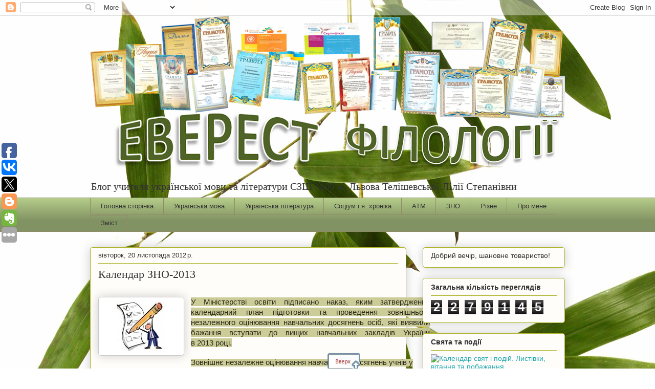

--- FILE ---
content_type: text/html; charset=UTF-8
request_url: https://tsybulyanskabigmirnet.blogspot.com/2012/11/2013_20.html
body_size: 27800
content:
<!DOCTYPE html>
<html class='v2' dir='ltr' lang='uk'>
<head>
<link href='https://www.blogger.com/static/v1/widgets/335934321-css_bundle_v2.css' rel='stylesheet' type='text/css'/>
<meta content='width=1100' name='viewport'/>
<meta content='text/html; charset=UTF-8' http-equiv='Content-Type'/>
<meta content='blogger' name='generator'/>
<link href='https://tsybulyanskabigmirnet.blogspot.com/favicon.ico' rel='icon' type='image/x-icon'/>
<link href='http://tsybulyanskabigmirnet.blogspot.com/2012/11/2013_20.html' rel='canonical'/>
<link rel="alternate" type="application/atom+xml" title="Еверест філології - Atom" href="https://tsybulyanskabigmirnet.blogspot.com/feeds/posts/default" />
<link rel="alternate" type="application/rss+xml" title="Еверест філології - RSS" href="https://tsybulyanskabigmirnet.blogspot.com/feeds/posts/default?alt=rss" />
<link rel="service.post" type="application/atom+xml" title="Еверест філології - Atom" href="https://www.blogger.com/feeds/1962198528854607639/posts/default" />

<link rel="alternate" type="application/atom+xml" title="Еверест філології - Atom" href="https://tsybulyanskabigmirnet.blogspot.com/feeds/5844847006577024100/comments/default" />
<!--Can't find substitution for tag [blog.ieCssRetrofitLinks]-->
<link href='https://blogger.googleusercontent.com/img/b/R29vZ2xl/AVvXsEgRRymHHCPCsueyk-RconIuvv39LhGWPvV3X9CdKDUl74Oc2lT9inD0C25R97YO0hKHztYwSxW1G85Qw3YGIywb9ptuo-NagMgAC1ffJS3LGk30Qf0vLZh2H_hhDL_SSfHK5YcK0VrNjCTp/s1600/e1329397649381.jpg' rel='image_src'/>
<meta content='http://tsybulyanskabigmirnet.blogspot.com/2012/11/2013_20.html' property='og:url'/>
<meta content='Календар ЗНО-2013' property='og:title'/>
<meta content='       У Міністерстві освіти підписано наказ, яким затверджений календарний план підготовки та проведення зовнішнього незалежного оцінювання...' property='og:description'/>
<meta content='https://blogger.googleusercontent.com/img/b/R29vZ2xl/AVvXsEgRRymHHCPCsueyk-RconIuvv39LhGWPvV3X9CdKDUl74Oc2lT9inD0C25R97YO0hKHztYwSxW1G85Qw3YGIywb9ptuo-NagMgAC1ffJS3LGk30Qf0vLZh2H_hhDL_SSfHK5YcK0VrNjCTp/w1200-h630-p-k-no-nu/e1329397649381.jpg' property='og:image'/>
<title>Еверест філології: Календар ЗНО-2013</title>
<style id='page-skin-1' type='text/css'><!--
/*
-----------------------------------------------
Blogger Template Style
Name:     Awesome Inc.
Designer: Tina Chen
URL:      tinachen.org
----------------------------------------------- */
/* Content
----------------------------------------------- */
body {
font: normal normal 13px Arial, Tahoma, Helvetica, FreeSans, sans-serif;
color: #333333;
background: #ffffff url(//themes.googleusercontent.com/image?id=0BwVBOzw_-hbMMzAxZTkzM2EtZDc5ZS00YzJhLTgwMjAtYzIzNTMwMmZkYTI5) no-repeat scroll top center /* Credit: claylib (http://www.istockphoto.com/googleimages.php?id=2257912&platform=blogger) */;
}
html body .content-outer {
min-width: 0;
max-width: 100%;
width: 100%;
}
a:link {
text-decoration: none;
color: #22aab1;
}
a:visited {
text-decoration: none;
color: #741b47;
}
a:hover {
text-decoration: underline;
color: #6e906a;
}
.body-fauxcolumn-outer .cap-top {
position: absolute;
z-index: 1;
height: 276px;
width: 100%;
background: transparent none repeat-x scroll top left;
_background-image: none;
}
/* Columns
----------------------------------------------- */
.content-inner {
padding: 0;
}
.header-inner .section {
margin: 0 16px;
}
.tabs-inner .section {
margin: 0 16px;
}
.main-inner {
padding-top: 30px;
}
.main-inner .column-center-inner,
.main-inner .column-left-inner,
.main-inner .column-right-inner {
padding: 0 5px;
}
*+html body .main-inner .column-center-inner {
margin-top: -30px;
}
#layout .main-inner .column-center-inner {
margin-top: 0;
}
/* Header
----------------------------------------------- */
.header-outer {
margin: 0 0 0 0;
background: transparent none repeat scroll 0 0;
}
.Header h1 {
font: normal normal 48px Georgia, Utopia, 'Palatino Linotype', Palatino, serif;
color: #333333;
text-shadow: 0 0 -1px #000000;
}
.Header h1 a {
color: #333333;
}
.Header .description {
font: normal normal 20px Georgia, Utopia, 'Palatino Linotype', Palatino, serif;
color: #333333;
}
.header-inner .Header .titlewrapper,
.header-inner .Header .descriptionwrapper {
padding-left: 0;
padding-right: 0;
margin-bottom: 0;
}
.header-inner .Header .titlewrapper {
padding-top: 22px;
}
/* Tabs
----------------------------------------------- */
.tabs-outer {
overflow: hidden;
position: relative;
background: #b3ca88 url(//www.blogblog.com/1kt/awesomeinc/tabs_gradient_light.png) repeat scroll 0 0;
}
#layout .tabs-outer {
overflow: visible;
}
.tabs-cap-top, .tabs-cap-bottom {
position: absolute;
width: 100%;
border-top: 1px solid #908c6a;
}
.tabs-cap-bottom {
bottom: 0;
}
.tabs-inner .widget li a {
display: inline-block;
margin: 0;
padding: .6em 1.5em;
font: normal normal 13px Arial, Tahoma, Helvetica, FreeSans, sans-serif;
color: #333333;
border-top: 1px solid #908c6a;
border-bottom: 1px solid #908c6a;
border-left: 1px solid #908c6a;
height: 16px;
line-height: 16px;
}
.tabs-inner .widget li:last-child a {
border-right: 1px solid #908c6a;
}
.tabs-inner .widget li.selected a, .tabs-inner .widget li a:hover {
background: #63704b url(//www.blogblog.com/1kt/awesomeinc/tabs_gradient_light.png) repeat-x scroll 0 -100px;
color: #74475d;
}
/* Headings
----------------------------------------------- */
h2 {
font: normal bold 14px Arial, Tahoma, Helvetica, FreeSans, sans-serif;
color: #333333;
}
/* Widgets
----------------------------------------------- */
.main-inner .section {
margin: 0 27px;
padding: 0;
}
.main-inner .column-left-outer,
.main-inner .column-right-outer {
margin-top: 0;
}
#layout .main-inner .column-left-outer,
#layout .main-inner .column-right-outer {
margin-top: 0;
}
.main-inner .column-left-inner,
.main-inner .column-right-inner {
background: transparent none repeat 0 0;
-moz-box-shadow: 0 0 0 rgba(0, 0, 0, .2);
-webkit-box-shadow: 0 0 0 rgba(0, 0, 0, .2);
-goog-ms-box-shadow: 0 0 0 rgba(0, 0, 0, .2);
box-shadow: 0 0 0 rgba(0, 0, 0, .2);
-moz-border-radius: 5px;
-webkit-border-radius: 5px;
-goog-ms-border-radius: 5px;
border-radius: 5px;
}
#layout .main-inner .column-left-inner,
#layout .main-inner .column-right-inner {
margin-top: 0;
}
.sidebar .widget {
font: normal normal 14px Arial, Tahoma, Helvetica, FreeSans, sans-serif;
color: #333333;
}
.sidebar .widget a:link {
color: #22aab1;
}
.sidebar .widget a:visited {
color: #741b47;
}
.sidebar .widget a:hover {
color: #6e906a;
}
.sidebar .widget h2 {
text-shadow: 0 0 -1px #000000;
}
.main-inner .widget {
background-color: #fefdfa;
border: 1px solid #aab122;
padding: 0 15px 15px;
margin: 20px -16px;
-moz-box-shadow: 0 0 20px rgba(0, 0, 0, .2);
-webkit-box-shadow: 0 0 20px rgba(0, 0, 0, .2);
-goog-ms-box-shadow: 0 0 20px rgba(0, 0, 0, .2);
box-shadow: 0 0 20px rgba(0, 0, 0, .2);
-moz-border-radius: 5px;
-webkit-border-radius: 5px;
-goog-ms-border-radius: 5px;
border-radius: 5px;
}
.main-inner .widget h2 {
margin: 0 -0;
padding: .6em 0 .5em;
border-bottom: 1px solid transparent;
}
.footer-inner .widget h2 {
padding: 0 0 .4em;
border-bottom: 1px solid transparent;
}
.main-inner .widget h2 + div, .footer-inner .widget h2 + div {
border-top: 1px solid #aab122;
padding-top: 8px;
}
.main-inner .widget .widget-content {
margin: 0 -0;
padding: 7px 0 0;
}
.main-inner .widget ul, .main-inner .widget #ArchiveList ul.flat {
margin: -8px -15px 0;
padding: 0;
list-style: none;
}
.main-inner .widget #ArchiveList {
margin: -8px 0 0;
}
.main-inner .widget ul li, .main-inner .widget #ArchiveList ul.flat li {
padding: .5em 15px;
text-indent: 0;
color: #666666;
border-top: 0 solid #aab122;
border-bottom: 1px solid transparent;
}
.main-inner .widget #ArchiveList ul li {
padding-top: .25em;
padding-bottom: .25em;
}
.main-inner .widget ul li:first-child, .main-inner .widget #ArchiveList ul.flat li:first-child {
border-top: none;
}
.main-inner .widget ul li:last-child, .main-inner .widget #ArchiveList ul.flat li:last-child {
border-bottom: none;
}
.post-body {
position: relative;
}
.main-inner .widget .post-body ul {
padding: 0 2.5em;
margin: .5em 0;
list-style: disc;
}
.main-inner .widget .post-body ul li {
padding: 0.25em 0;
margin-bottom: .25em;
color: #333333;
border: none;
}
.footer-inner .widget ul {
padding: 0;
list-style: none;
}
.widget .zippy {
color: #666666;
}
/* Posts
----------------------------------------------- */
body .main-inner .Blog {
padding: 0;
margin-bottom: 1em;
background-color: transparent;
border: none;
-moz-box-shadow: 0 0 0 rgba(0, 0, 0, 0);
-webkit-box-shadow: 0 0 0 rgba(0, 0, 0, 0);
-goog-ms-box-shadow: 0 0 0 rgba(0, 0, 0, 0);
box-shadow: 0 0 0 rgba(0, 0, 0, 0);
}
.main-inner .section:last-child .Blog:last-child {
padding: 0;
margin-bottom: 1em;
}
.main-inner .widget h2.date-header {
margin: 0 -15px 1px;
padding: 0 0 0 0;
font: normal normal 13px Arial, Tahoma, Helvetica, FreeSans, sans-serif;
color: #333333;
background: transparent none no-repeat scroll top left;
border-top: 0 solid #aab122;
border-bottom: 1px solid transparent;
-moz-border-radius-topleft: 0;
-moz-border-radius-topright: 0;
-webkit-border-top-left-radius: 0;
-webkit-border-top-right-radius: 0;
border-top-left-radius: 0;
border-top-right-radius: 0;
position: static;
bottom: 100%;
right: 15px;
text-shadow: 0 0 -1px #000000;
}
.main-inner .widget h2.date-header span {
font: normal normal 13px Arial, Tahoma, Helvetica, FreeSans, sans-serif;
display: block;
padding: .5em 15px;
border-left: 0 solid #aab122;
border-right: 0 solid #aab122;
}
.date-outer {
position: relative;
margin: 30px 0 20px;
padding: 0 15px;
background-color: #fefdfa;
border: 1px solid #aab122;
-moz-box-shadow: 0 0 20px rgba(0, 0, 0, .2);
-webkit-box-shadow: 0 0 20px rgba(0, 0, 0, .2);
-goog-ms-box-shadow: 0 0 20px rgba(0, 0, 0, .2);
box-shadow: 0 0 20px rgba(0, 0, 0, .2);
-moz-border-radius: 5px;
-webkit-border-radius: 5px;
-goog-ms-border-radius: 5px;
border-radius: 5px;
}
.date-outer:first-child {
margin-top: 0;
}
.date-outer:last-child {
margin-bottom: 20px;
-moz-border-radius-bottomleft: 5px;
-moz-border-radius-bottomright: 5px;
-webkit-border-bottom-left-radius: 5px;
-webkit-border-bottom-right-radius: 5px;
-goog-ms-border-bottom-left-radius: 5px;
-goog-ms-border-bottom-right-radius: 5px;
border-bottom-left-radius: 5px;
border-bottom-right-radius: 5px;
}
.date-posts {
margin: 0 -0;
padding: 0 0;
clear: both;
}
.post-outer, .inline-ad {
border-top: 1px solid #aab122;
margin: 0 -0;
padding: 15px 0;
}
.post-outer {
padding-bottom: 10px;
}
.post-outer:first-child {
padding-top: 0;
border-top: none;
}
.post-outer:last-child, .inline-ad:last-child {
border-bottom: none;
}
.post-body {
position: relative;
}
.post-body img {
padding: 8px;
background: #ffffff;
border: 1px solid #cccccc;
-moz-box-shadow: 0 0 20px rgba(0, 0, 0, .2);
-webkit-box-shadow: 0 0 20px rgba(0, 0, 0, .2);
box-shadow: 0 0 20px rgba(0, 0, 0, .2);
-moz-border-radius: 5px;
-webkit-border-radius: 5px;
border-radius: 5px;
}
h3.post-title, h4 {
font: normal normal 22px Georgia, Utopia, 'Palatino Linotype', Palatino, serif;
color: #333333;
}
h3.post-title a {
font: normal normal 22px Georgia, Utopia, 'Palatino Linotype', Palatino, serif;
color: #333333;
}
h3.post-title a:hover {
color: #6e906a;
text-decoration: underline;
}
.post-header {
margin: 0 0 1em;
}
.post-body {
line-height: 1.4;
}
.post-outer h2 {
color: #333333;
}
.post-footer {
margin: 1.5em 0 0;
}
#blog-pager {
padding: 15px;
font-size: 120%;
background-color: #fefdfa;
border: 1px solid #aab122;
-moz-box-shadow: 0 0 20px rgba(0, 0, 0, .2);
-webkit-box-shadow: 0 0 20px rgba(0, 0, 0, .2);
-goog-ms-box-shadow: 0 0 20px rgba(0, 0, 0, .2);
box-shadow: 0 0 20px rgba(0, 0, 0, .2);
-moz-border-radius: 5px;
-webkit-border-radius: 5px;
-goog-ms-border-radius: 5px;
border-radius: 5px;
-moz-border-radius-topleft: 5px;
-moz-border-radius-topright: 5px;
-webkit-border-top-left-radius: 5px;
-webkit-border-top-right-radius: 5px;
-goog-ms-border-top-left-radius: 5px;
-goog-ms-border-top-right-radius: 5px;
border-top-left-radius: 5px;
border-top-right-radius-topright: 5px;
margin-top: 1em;
}
.blog-feeds, .post-feeds {
margin: 1em 0;
text-align: center;
color: #333333;
}
.blog-feeds a, .post-feeds a {
color: #22aab1;
}
.blog-feeds a:visited, .post-feeds a:visited {
color: #741b47;
}
.blog-feeds a:hover, .post-feeds a:hover {
color: #6e906a;
}
.post-outer .comments {
margin-top: 2em;
}
/* Comments
----------------------------------------------- */
.comments .comments-content .icon.blog-author {
background-repeat: no-repeat;
background-image: url([data-uri]);
}
.comments .comments-content .loadmore a {
border-top: 1px solid #908c6a;
border-bottom: 1px solid #908c6a;
}
.comments .continue {
border-top: 2px solid #908c6a;
}
/* Footer
----------------------------------------------- */
.footer-outer {
margin: -20px 0 -1px;
padding: 20px 0 0;
color: #333333;
overflow: hidden;
}
.footer-fauxborder-left {
border-top: 1px solid #aab122;
background: #fefdfa none repeat scroll 0 0;
-moz-box-shadow: 0 0 20px rgba(0, 0, 0, .2);
-webkit-box-shadow: 0 0 20px rgba(0, 0, 0, .2);
-goog-ms-box-shadow: 0 0 20px rgba(0, 0, 0, .2);
box-shadow: 0 0 20px rgba(0, 0, 0, .2);
margin: 0 -20px;
}
/* Mobile
----------------------------------------------- */
body.mobile {
background-size: auto;
}
.mobile .body-fauxcolumn-outer {
background: transparent none repeat scroll top left;
}
*+html body.mobile .main-inner .column-center-inner {
margin-top: 0;
}
.mobile .main-inner .widget {
padding: 0 0 15px;
}
.mobile .main-inner .widget h2 + div,
.mobile .footer-inner .widget h2 + div {
border-top: none;
padding-top: 0;
}
.mobile .footer-inner .widget h2 {
padding: 0.5em 0;
border-bottom: none;
}
.mobile .main-inner .widget .widget-content {
margin: 0;
padding: 7px 0 0;
}
.mobile .main-inner .widget ul,
.mobile .main-inner .widget #ArchiveList ul.flat {
margin: 0 -15px 0;
}
.mobile .main-inner .widget h2.date-header {
right: 0;
}
.mobile .date-header span {
padding: 0.4em 0;
}
.mobile .date-outer:first-child {
margin-bottom: 0;
border: 1px solid #aab122;
-moz-border-radius-topleft: 5px;
-moz-border-radius-topright: 5px;
-webkit-border-top-left-radius: 5px;
-webkit-border-top-right-radius: 5px;
-goog-ms-border-top-left-radius: 5px;
-goog-ms-border-top-right-radius: 5px;
border-top-left-radius: 5px;
border-top-right-radius: 5px;
}
.mobile .date-outer {
border-color: #aab122;
border-width: 0 1px 1px;
}
.mobile .date-outer:last-child {
margin-bottom: 0;
}
.mobile .main-inner {
padding: 0;
}
.mobile .header-inner .section {
margin: 0;
}
.mobile .post-outer, .mobile .inline-ad {
padding: 5px 0;
}
.mobile .tabs-inner .section {
margin: 0 10px;
}
.mobile .main-inner .widget h2 {
margin: 0;
padding: 0;
}
.mobile .main-inner .widget h2.date-header span {
padding: 0;
}
.mobile .main-inner .widget .widget-content {
margin: 0;
padding: 7px 0 0;
}
.mobile #blog-pager {
border: 1px solid transparent;
background: #fefdfa none repeat scroll 0 0;
}
.mobile .main-inner .column-left-inner,
.mobile .main-inner .column-right-inner {
background: transparent none repeat 0 0;
-moz-box-shadow: none;
-webkit-box-shadow: none;
-goog-ms-box-shadow: none;
box-shadow: none;
}
.mobile .date-posts {
margin: 0;
padding: 0;
}
.mobile .footer-fauxborder-left {
margin: 0;
border-top: inherit;
}
.mobile .main-inner .section:last-child .Blog:last-child {
margin-bottom: 0;
}
.mobile-index-contents {
color: #333333;
}
.mobile .mobile-link-button {
background: #22aab1 url(//www.blogblog.com/1kt/awesomeinc/tabs_gradient_light.png) repeat scroll 0 0;
}
.mobile-link-button a:link, .mobile-link-button a:visited {
color: #ffffff;
}
.mobile .tabs-inner .PageList .widget-content {
background: transparent;
border-top: 1px solid;
border-color: #908c6a;
color: #333333;
}
.mobile .tabs-inner .PageList .widget-content .pagelist-arrow {
border-left: 1px solid #908c6a;
}

--></style>
<style id='template-skin-1' type='text/css'><!--
body {
min-width: 960px;
}
.content-outer, .content-fauxcolumn-outer, .region-inner {
min-width: 960px;
max-width: 960px;
_width: 960px;
}
.main-inner .columns {
padding-left: 0;
padding-right: 310px;
}
.main-inner .fauxcolumn-center-outer {
left: 0;
right: 310px;
/* IE6 does not respect left and right together */
_width: expression(this.parentNode.offsetWidth -
parseInt("0") -
parseInt("310px") + 'px');
}
.main-inner .fauxcolumn-left-outer {
width: 0;
}
.main-inner .fauxcolumn-right-outer {
width: 310px;
}
.main-inner .column-left-outer {
width: 0;
right: 100%;
margin-left: -0;
}
.main-inner .column-right-outer {
width: 310px;
margin-right: -310px;
}
#layout {
min-width: 0;
}
#layout .content-outer {
min-width: 0;
width: 800px;
}
#layout .region-inner {
min-width: 0;
width: auto;
}
body#layout div.add_widget {
padding: 8px;
}
body#layout div.add_widget a {
margin-left: 32px;
}
--></style>
<style>
    body {background-image:url(\/\/themes.googleusercontent.com\/image?id=0BwVBOzw_-hbMMzAxZTkzM2EtZDc5ZS00YzJhLTgwMjAtYzIzNTMwMmZkYTI5);}
    
@media (max-width: 200px) { body {background-image:url(\/\/themes.googleusercontent.com\/image?id=0BwVBOzw_-hbMMzAxZTkzM2EtZDc5ZS00YzJhLTgwMjAtYzIzNTMwMmZkYTI5&options=w200);}}
@media (max-width: 400px) and (min-width: 201px) { body {background-image:url(\/\/themes.googleusercontent.com\/image?id=0BwVBOzw_-hbMMzAxZTkzM2EtZDc5ZS00YzJhLTgwMjAtYzIzNTMwMmZkYTI5&options=w400);}}
@media (max-width: 800px) and (min-width: 401px) { body {background-image:url(\/\/themes.googleusercontent.com\/image?id=0BwVBOzw_-hbMMzAxZTkzM2EtZDc5ZS00YzJhLTgwMjAtYzIzNTMwMmZkYTI5&options=w800);}}
@media (max-width: 1200px) and (min-width: 801px) { body {background-image:url(\/\/themes.googleusercontent.com\/image?id=0BwVBOzw_-hbMMzAxZTkzM2EtZDc5ZS00YzJhLTgwMjAtYzIzNTMwMmZkYTI5&options=w1200);}}
/* Last tag covers anything over one higher than the previous max-size cap. */
@media (min-width: 1201px) { body {background-image:url(\/\/themes.googleusercontent.com\/image?id=0BwVBOzw_-hbMMzAxZTkzM2EtZDc5ZS00YzJhLTgwMjAtYzIzNTMwMmZkYTI5&options=w1600);}}
  </style>
<link href='https://www.blogger.com/dyn-css/authorization.css?targetBlogID=1962198528854607639&amp;zx=263c18d4-86b4-43c1-82cc-b0b3392de604' media='none' onload='if(media!=&#39;all&#39;)media=&#39;all&#39;' rel='stylesheet'/><noscript><link href='https://www.blogger.com/dyn-css/authorization.css?targetBlogID=1962198528854607639&amp;zx=263c18d4-86b4-43c1-82cc-b0b3392de604' rel='stylesheet'/></noscript>
<meta name='google-adsense-platform-account' content='ca-host-pub-1556223355139109'/>
<meta name='google-adsense-platform-domain' content='blogspot.com'/>

</head>
<body class='loading variant-renewable'>
<div class='navbar section' id='navbar' name='Панель навігації'><div class='widget Navbar' data-version='1' id='Navbar1'><script type="text/javascript">
    function setAttributeOnload(object, attribute, val) {
      if(window.addEventListener) {
        window.addEventListener('load',
          function(){ object[attribute] = val; }, false);
      } else {
        window.attachEvent('onload', function(){ object[attribute] = val; });
      }
    }
  </script>
<div id="navbar-iframe-container"></div>
<script type="text/javascript" src="https://apis.google.com/js/platform.js"></script>
<script type="text/javascript">
      gapi.load("gapi.iframes:gapi.iframes.style.bubble", function() {
        if (gapi.iframes && gapi.iframes.getContext) {
          gapi.iframes.getContext().openChild({
              url: 'https://www.blogger.com/navbar/1962198528854607639?po\x3d5844847006577024100\x26origin\x3dhttps://tsybulyanskabigmirnet.blogspot.com',
              where: document.getElementById("navbar-iframe-container"),
              id: "navbar-iframe"
          });
        }
      });
    </script><script type="text/javascript">
(function() {
var script = document.createElement('script');
script.type = 'text/javascript';
script.src = '//pagead2.googlesyndication.com/pagead/js/google_top_exp.js';
var head = document.getElementsByTagName('head')[0];
if (head) {
head.appendChild(script);
}})();
</script>
</div></div>
<div class='body-fauxcolumns'>
<div class='fauxcolumn-outer body-fauxcolumn-outer'>
<div class='cap-top'>
<div class='cap-left'></div>
<div class='cap-right'></div>
</div>
<div class='fauxborder-left'>
<div class='fauxborder-right'></div>
<div class='fauxcolumn-inner'>
</div>
</div>
<div class='cap-bottom'>
<div class='cap-left'></div>
<div class='cap-right'></div>
</div>
</div>
</div>
<div class='content'>
<div class='content-fauxcolumns'>
<div class='fauxcolumn-outer content-fauxcolumn-outer'>
<div class='cap-top'>
<div class='cap-left'></div>
<div class='cap-right'></div>
</div>
<div class='fauxborder-left'>
<div class='fauxborder-right'></div>
<div class='fauxcolumn-inner'>
</div>
</div>
<div class='cap-bottom'>
<div class='cap-left'></div>
<div class='cap-right'></div>
</div>
</div>
</div>
<div class='content-outer'>
<div class='content-cap-top cap-top'>
<div class='cap-left'></div>
<div class='cap-right'></div>
</div>
<div class='fauxborder-left content-fauxborder-left'>
<div class='fauxborder-right content-fauxborder-right'></div>
<div class='content-inner'>
<header>
<div class='header-outer'>
<div class='header-cap-top cap-top'>
<div class='cap-left'></div>
<div class='cap-right'></div>
</div>
<div class='fauxborder-left header-fauxborder-left'>
<div class='fauxborder-right header-fauxborder-right'></div>
<div class='region-inner header-inner'>
<div class='header section' id='header' name='Заголовок'><div class='widget Header' data-version='1' id='Header1'>
<div id='header-inner'>
<a href='https://tsybulyanskabigmirnet.blogspot.com/' style='display: block'>
<img alt='Еверест філології' height='313px; ' id='Header1_headerimg' src='https://blogger.googleusercontent.com/img/b/R29vZ2xl/AVvXsEhaqLRJgBBLv444hILOedhrw2-ZUdg59JNojarkSig027nyY1myurowtBXJVdMmLVn_wCv8mwWvFjQOGu930Eq-A-gAbUO9Wg0aUg4FoeK9_iJQvM5EUVlsZnGEhBG-trXYFBZ60erLOp0I/s928/%25D0%25A0%25D0%25B8%25D1%2581%25D1%2583%25D0%25BD%25D0%25BE%25D0%25BA4.png' style='display: block' width='928px; '/>
</a>
<div class='descriptionwrapper'>
<p class='description'><span>Блог учителя української мови та     літератури СЗШ &#8470;99 м. Львова Телішевської Лілії Степанівни</span></p>
</div>
</div>
</div></div>
</div>
</div>
<div class='header-cap-bottom cap-bottom'>
<div class='cap-left'></div>
<div class='cap-right'></div>
</div>
</div>
</header>
<div class='tabs-outer'>
<div class='tabs-cap-top cap-top'>
<div class='cap-left'></div>
<div class='cap-right'></div>
</div>
<div class='fauxborder-left tabs-fauxborder-left'>
<div class='fauxborder-right tabs-fauxborder-right'></div>
<div class='region-inner tabs-inner'>
<div class='tabs section' id='crosscol' name='Усі стовпці'><div class='widget PageList' data-version='1' id='PageList1'>
<h2>Сторінки</h2>
<div class='widget-content'>
<ul>
<li>
<a href='https://tsybulyanskabigmirnet.blogspot.com/'>Головна сторінка</a>
</li>
<li>
<a href='https://tsybulyanskabigmirnet.blogspot.com/p/blog-page_7.html'>Українська мова</a>
</li>
<li>
<a href='https://tsybulyanskabigmirnet.blogspot.com/p/blog-page_4388.html'>Українська література</a>
</li>
<li>
<a href='http://tsybulyanskabigmirnet.blogspot.com/search/label/%D0%B7%D0%B0%D1%85%D0%BE%D0%B4%D0%B8#top'>Соціум і я: хроніка</a>
</li>
<li>
<a href='https://tsybulyanskabigmirnet.blogspot.com/p/blog-page.html'>АТМ</a>
</li>
<li>
<a href='https://tsybulyanskabigmirnet.blogspot.com/p/blog-page_4398.html'>ЗНО</a>
</li>
<li>
<a href='https://tsybulyanskabigmirnet.blogspot.com/p/blog-post.html'>Різне</a>
</li>
<li>
<a href='https://tsybulyanskabigmirnet.blogspot.com/p/blog-page_2.html'>Про мене</a>
</li>
<li>
<a href='https://tsybulyanskabigmirnet.blogspot.com/p/blog-page_30.html'>Зміст</a>
</li>
</ul>
<div class='clear'></div>
</div>
</div></div>
<div class='tabs no-items section' id='crosscol-overflow' name='Cross-Column 2'></div>
</div>
</div>
<div class='tabs-cap-bottom cap-bottom'>
<div class='cap-left'></div>
<div class='cap-right'></div>
</div>
</div>
<div class='main-outer'>
<div class='main-cap-top cap-top'>
<div class='cap-left'></div>
<div class='cap-right'></div>
</div>
<div class='fauxborder-left main-fauxborder-left'>
<div class='fauxborder-right main-fauxborder-right'></div>
<div class='region-inner main-inner'>
<div class='columns fauxcolumns'>
<div class='fauxcolumn-outer fauxcolumn-center-outer'>
<div class='cap-top'>
<div class='cap-left'></div>
<div class='cap-right'></div>
</div>
<div class='fauxborder-left'>
<div class='fauxborder-right'></div>
<div class='fauxcolumn-inner'>
</div>
</div>
<div class='cap-bottom'>
<div class='cap-left'></div>
<div class='cap-right'></div>
</div>
</div>
<div class='fauxcolumn-outer fauxcolumn-left-outer'>
<div class='cap-top'>
<div class='cap-left'></div>
<div class='cap-right'></div>
</div>
<div class='fauxborder-left'>
<div class='fauxborder-right'></div>
<div class='fauxcolumn-inner'>
</div>
</div>
<div class='cap-bottom'>
<div class='cap-left'></div>
<div class='cap-right'></div>
</div>
</div>
<div class='fauxcolumn-outer fauxcolumn-right-outer'>
<div class='cap-top'>
<div class='cap-left'></div>
<div class='cap-right'></div>
</div>
<div class='fauxborder-left'>
<div class='fauxborder-right'></div>
<div class='fauxcolumn-inner'>
</div>
</div>
<div class='cap-bottom'>
<div class='cap-left'></div>
<div class='cap-right'></div>
</div>
</div>
<!-- corrects IE6 width calculation -->
<div class='columns-inner'>
<div class='column-center-outer'>
<div class='column-center-inner'>
<div class='main section' id='main' name='Основний'><div class='widget Blog' data-version='1' id='Blog1'>
<div class='blog-posts hfeed'>

          <div class="date-outer">
        
<h2 class='date-header'><span>вівторок, 20 листопада 2012&#8239;р.</span></h2>

          <div class="date-posts">
        
<div class='post-outer'>
<div class='post hentry uncustomized-post-template' itemprop='blogPost' itemscope='itemscope' itemtype='http://schema.org/BlogPosting'>
<meta content='https://blogger.googleusercontent.com/img/b/R29vZ2xl/AVvXsEgRRymHHCPCsueyk-RconIuvv39LhGWPvV3X9CdKDUl74Oc2lT9inD0C25R97YO0hKHztYwSxW1G85Qw3YGIywb9ptuo-NagMgAC1ffJS3LGk30Qf0vLZh2H_hhDL_SSfHK5YcK0VrNjCTp/s1600/e1329397649381.jpg' itemprop='image_url'/>
<meta content='1962198528854607639' itemprop='blogId'/>
<meta content='5844847006577024100' itemprop='postId'/>
<a name='5844847006577024100'></a>
<h3 class='post-title entry-title' itemprop='name'>
Календар ЗНО-2013
</h3>
<div class='post-header'>
<div class='post-header-line-1'></div>
</div>
<div class='post-body entry-content' id='post-body-5844847006577024100' itemprop='description articleBody'>
<div dir="ltr" style="text-align: left;" trbidi="on">
<br />
<div class="post-body entry-content" id="post-body-5805058226686067593" style="position: relative; width: 648px;">
<div dir="ltr" trbidi="on">
<div class="separator" style="clear: both; text-align: center;">
<a href="https://blogger.googleusercontent.com/img/b/R29vZ2xl/AVvXsEgRRymHHCPCsueyk-RconIuvv39LhGWPvV3X9CdKDUl74Oc2lT9inD0C25R97YO0hKHztYwSxW1G85Qw3YGIywb9ptuo-NagMgAC1ffJS3LGk30Qf0vLZh2H_hhDL_SSfHK5YcK0VrNjCTp/s1600/e1329397649381.jpg" imageanchor="1" style="clear: left; float: left; margin-bottom: 1em; margin-right: 1em;"><img border="0" src="https://blogger.googleusercontent.com/img/b/R29vZ2xl/AVvXsEgRRymHHCPCsueyk-RconIuvv39LhGWPvV3X9CdKDUl74Oc2lT9inD0C25R97YO0hKHztYwSxW1G85Qw3YGIywb9ptuo-NagMgAC1ffJS3LGk30Qf0vLZh2H_hhDL_SSfHK5YcK0VrNjCTp/s1600/e1329397649381.jpg" /></a></div>
<div style="text-align: justify;">
<span style="background-color: #cccc99; color: #2a2a1a; font-family: Arial, Helvetica, sans-serif; font-size: 15px; line-height: 20px;">У&nbsp;Міністерстві освіти підписано наказ, яким затверджений календарний план підготовки та&nbsp;проведення зовнішнього незалежного оцінювання навчальних досягнень осіб, які виявили бажання вступати до&nbsp;вищих навчальних закладів України в&nbsp;2013&nbsp;році.</span><br />
<a name="more"></a></div>
<span lang="UK" style="background-color: #cccc99; text-align: justify;"></span><br />
<div class="MsoNormal">
<span lang="UK" style="background-color: #cccc99; text-align: justify;"><span lang="UK" style="color: #2a2a1a; font-family: Arial, Tahoma, Helvetica, FreeSans, sans-serif; font-size: 15px; line-height: 20px;"><span class="Apple-style-span" style="font-family: Arial, Helvetica, sans-serif;">Зовнішнє незалежне оцінювання навчальних досягнень учнів у 2013 році розпочнеться 3 червня та триватиме до 27 червня.&nbsp;</span></span></span><br />
<span lang="UK" style="background-color: #cccc99; text-align: justify;"><span style="color: #2a2a1a; font-family: Arial, Tahoma, Helvetica, FreeSans, sans-serif;"><span style="font-size: 15px; line-height: 20px;"><a href="//www.blogger.com/blogger.g?blogID=1962198528854607639" name="more"></a></span></span><span lang="UK" style="color: #2a2a1a; font-family: Arial, Tahoma, Helvetica, FreeSans, sans-serif; font-size: 15px; line-height: 20px;"><span class="Apple-style-span" style="font-family: Arial, Helvetica, sans-serif;">Додаткову сесію ЗНО буде проведено з 4 до 11 липня.&nbsp;</span></span></span></div>
<span lang="UK" style="background-color: #cccc99; text-align: justify;">
</span></div>
<div dir="ltr" trbidi="on">
<div class="separator" style="background-color: #cccc99; clear: both; color: #2a2a1a; font-family: Arial, Tahoma, Helvetica, FreeSans, sans-serif; font-size: 15px; line-height: 20px; text-align: center;">
</div>
<div class="MsoNormal" style="background-color: #cccc99; color: #2a2a1a; font-family: Arial, Tahoma, Helvetica, FreeSans, sans-serif; font-size: 15px; line-height: 20px; text-align: justify;">
<span lang="UK"><span class="Apple-style-span" style="font-family: Arial, Helvetica, sans-serif;"><br /></span></span></div>
<div class="MsoNormal" style="background-color: #cccc99; color: #2a2a1a; font-family: Arial, Tahoma, Helvetica, FreeSans, sans-serif; font-size: 15px; line-height: 20px; text-align: justify;">
<span lang="UK"></span></div>
<div class="MsoNormal" style="background-color: #cccc99; margin-bottom: 0cm; text-align: -webkit-auto;">
<div style="text-align: center;">
<div style="color: #2a2a1a; font-family: Arial, Tahoma, Helvetica, FreeSans, sans-serif; font-size: 15px; line-height: 20px;">
<b style="font-family: Arial, Helvetica, sans-serif; font-size: 16px; text-align: -webkit-auto;">Графік проведення&nbsp;</b></div>
<div style="color: #2a2a1a; font-family: Arial, Tahoma, Helvetica, FreeSans, sans-serif; font-size: 15px; line-height: 20px;">
<span class="Apple-style-span" style="font-family: Arial, Helvetica, sans-serif;"><span class="Apple-style-span" style="font-size: 16px;"><b>зовнішнього незалежного оцінювання у 2013 році</b></span></span></div>
<div>
<div class="MsoNormal" style="color: #2a2a1a; font-family: Arial, Tahoma, Helvetica, FreeSans, sans-serif; font-size: 15px; line-height: 20px; margin-bottom: 0cm; text-align: -webkit-auto;">
<div style="text-align: center;">
<br /></div>
</div>
<div class="MsoNormal" style="margin-bottom: 0cm; text-align: -webkit-auto;">
<div align="center" style="color: #2a2a1a; font-family: Arial, Tahoma, Helvetica, FreeSans, sans-serif; font-size: 15px; line-height: 20px;">
<table border="1" cellpadding="0" cellspacing="0" class="MsoNormalTable" style="border-collapse: collapse; border-style: none;"><tbody>
<tr style="height: 13.5pt;"><td style="border: 1pt solid windowtext; height: 13.5pt; padding: 7.5pt; width: 361.9pt;" width="483"><div class="MsoNormal" style="margin-bottom: 0cm; text-align: justify;">
<span style="font-family: 'Times New Roman', serif; font-size: 12pt;"><b>Українська мова та література</b><o:p></o:p></span></div>
</td><td style="border: 1pt solid windowtext; height: 13.5pt; padding: 7.5pt; width: 120.85pt;" width="161"><div class="MsoNormal" style="margin-bottom: 0cm; text-align: justify;">
<span style="font-family: 'Times New Roman', serif; font-size: 12pt;"><b>5 та 6 червня</b><o:p></o:p></span></div>
</td></tr>
<tr><td style="border: 1pt solid windowtext; padding: 7.5pt; width: 361.9pt;" width="483"><div class="MsoNormal" style="margin-bottom: 0cm; text-align: justify;">
<span style="font-family: 'Times New Roman', serif; font-size: 12pt;">Математика<o:p></o:p></span></div>
</td><td style="border-bottom-color: windowtext; border-bottom-width: 1pt; border-right-color: windowtext; border-right-width: 1pt; border-style: none solid solid none; padding: 7.5pt; width: 120.85pt;" width="161"><div class="MsoNormal" style="margin-bottom: 0cm; text-align: justify;">
<span style="font-family: 'Times New Roman', serif; font-size: 12pt;">12 та 13 червня<o:p></o:p></span></div>
</td></tr>
<tr><td style="border: 1pt solid windowtext; padding: 7.5pt; width: 361.9pt;" width="483"><div class="MsoNormal" style="margin-bottom: 0cm; text-align: justify;">
<span style="font-family: 'Times New Roman', serif; font-size: 12pt;">Історія України<o:p></o:p></span></div>
<div class="MsoNormal" style="margin-bottom: 0cm; text-align: justify;">
<span style="font-family: 'Times New Roman', serif; font-size: 12pt;">Всесвітня історія</span></div>
</td><td style="border-bottom-color: windowtext; border-bottom-width: 1pt; border-right-color: windowtext; border-right-width: 1pt; border-style: none solid solid none; padding: 7.5pt; width: 120.85pt;" width="161"><div class="MsoNormal" style="margin-bottom: 0cm; text-align: justify;">
<span style="font-family: 'Times New Roman', serif; font-size: 12pt;">19 та 20 червня</span><span lang="UK" style="font-family: 'Times New Roman', serif; font-size: 12pt;"><o:p></o:p></span></div>
<div class="MsoNormal" style="margin-bottom: 0cm; text-align: justify;">
<span style="font-family: 'Times New Roman', serif; font-size: 12pt;">17 червня<o:p></o:p></span></div>
</td></tr>
<tr><td style="border: 1pt solid windowtext; padding: 7.5pt; width: 361.9pt;" width="483"><div class="MsoNormal" style="margin-bottom: 0cm; text-align: justify;">
<span style="font-family: 'Times New Roman', serif; font-size: 12pt;">Хімія<o:p></o:p></span></div>
</td><td style="border-bottom-color: windowtext; border-bottom-width: 1pt; border-right-color: windowtext; border-right-width: 1pt; border-style: none solid solid none; padding: 7.5pt; width: 120.85pt;" width="161"><div class="MsoNormal" style="margin-bottom: 0cm; text-align: justify;">
<span style="font-family: 'Times New Roman', serif; font-size: 12pt;">3 червня<o:p></o:p></span></div>
</td></tr>
<tr><td style="border: 1pt solid windowtext; padding: 7.5pt; width: 361.9pt;" width="483"><div class="MsoNormal" style="margin-bottom: 0cm; text-align: justify;">
<span style="font-family: 'Times New Roman', serif; font-size: 12pt;">Іноземні мови (англійська, німецька, французька, іспанська - за вибором)<o:p></o:p></span></div>
</td><td style="border-bottom-color: windowtext; border-bottom-width: 1pt; border-right-color: windowtext; border-right-width: 1pt; border-style: none solid solid none; padding: 7.5pt; width: 120.85pt;" width="161"><div class="MsoNormal" style="margin-bottom: 0cm; text-align: justify;">
<span style="font-family: 'Times New Roman', serif; font-size: 12pt;">8 червня<o:p></o:p></span></div>
</td></tr>
<tr><td style="border: 1pt solid windowtext; padding: 7.5pt; width: 361.9pt;" width="483"><div class="MsoNormal" style="margin-bottom: 0cm; text-align: justify;">
<span style="font-family: 'Times New Roman', serif; font-size: 12pt;">Російська мова<o:p></o:p></span></div>
<div class="MsoNormal" style="margin-bottom: 0cm; text-align: justify;">
<span style="font-family: 'Times New Roman', serif; font-size: 12pt;">Світова література</span></div>
</td><td style="border-bottom-color: windowtext; border-bottom-width: 1pt; border-right-color: windowtext; border-right-width: 1pt; border-style: none solid solid none; padding: 7.5pt; width: 120.85pt;" width="161"><div class="MsoNormal" style="margin-bottom: 0cm; text-align: justify;">
<span style="font-family: 'Times New Roman', serif; font-size: 12pt;">10 червня<o:p></o:p></span></div>
<div class="MsoNormal" style="margin-bottom: 0cm; text-align: justify;">
<span style="font-family: 'Times New Roman', serif; font-size: 12pt;">27 червня</span></div>
</td></tr>
<tr style="height: 29.55pt;"><td style="border: 1pt solid windowtext; height: 29.55pt; padding: 7.5pt; width: 361.9pt;" width="483"><div class="MsoNormal" style="margin-bottom: 0cm; text-align: justify;">
<span style="font-family: 'Times New Roman', serif; font-size: 12pt;">Географія<o:p></o:p></span></div>
</td><td style="border-bottom-color: windowtext; border-bottom-width: 1pt; border-right-color: windowtext; border-right-width: 1pt; border-style: none solid solid none; height: 29.55pt; padding: 7.5pt; width: 120.85pt;" width="161"><div class="MsoNormal" style="margin-bottom: 0cm; text-align: justify;">
<span style="font-family: 'Times New Roman', serif; font-size: 12pt;">15 червня<o:p></o:p></span></div>
</td></tr>
<tr><td style="border: 1pt solid windowtext; padding: 7.5pt; width: 361.9pt;" width="483"><div class="MsoNormal" style="margin-bottom: 0cm; text-align: justify;">
<span style="font-family: 'Times New Roman', serif; font-size: 12pt;">Фізика<o:p></o:p></span></div>
</td><td style="border-bottom-color: windowtext; border-bottom-width: 1pt; border-right-color: windowtext; border-right-width: 1pt; border-style: none solid solid none; padding: 7.5pt; width: 120.85pt;" width="161"><div class="MsoNormal" style="margin-bottom: 0cm; text-align: justify;">
<span style="font-family: 'Times New Roman', serif; font-size: 12pt;">22 червня<o:p></o:p></span></div>
</td></tr>
<tr><td style="border: 1pt solid windowtext; padding: 7.5pt; width: 361.9pt;" width="483"><div class="MsoNormal" style="margin-bottom: 0cm; text-align: justify;">
<span style="font-family: 'Times New Roman', serif; font-size: 12pt;">Біологія<o:p></o:p></span></div>
</td><td style="border-bottom-color: windowtext; border-bottom-width: 1pt; border-right-color: windowtext; border-right-width: 1pt; border-style: none solid solid none; padding: 7.5pt; width: 120.85pt;" width="161"><div class="MsoNormal" style="margin-bottom: 0cm; text-align: justify;">
<span style="font-family: 'Times New Roman', serif; font-size: 12pt;">25 червня<o:p></o:p></span></div>
</td></tr>
</tbody></table>
</div>
<div class="MsoNormal" style="color: #2a2a1a; font-family: Arial, Tahoma, Helvetica, FreeSans, sans-serif; font-size: 15px; line-height: 20px; margin-bottom: 0cm;">
<br /></div>
<div class="MsoNormal" style="margin-left: -26.95pt; text-align: justify; text-indent: 26.95pt;">
<span style="color: #2a2a1a; font-family: Arial, Tahoma, Helvetica, FreeSans, sans-serif;"><span style="font-size: 15px; line-height: 22px;">Реєстрація на&nbsp;ЗНО розпочнеться 4&nbsp;січня та&nbsp;триватиме до&nbsp;5&nbsp;березня 2013&nbsp;року.</span></span></div>
<div class="MsoNormal" style="color: #2a2a1a; font-family: Arial, Tahoma, Helvetica, FreeSans, sans-serif; font-size: 15px; line-height: 22px; margin-left: -26.95pt; text-align: center; text-indent: 26.95pt;">
<br /></div>
</div>
</div>
<div style="color: #2a2a1a; font-family: Arial, Tahoma, Helvetica, FreeSans, sans-serif; font-size: 15px; line-height: 20px;">
<span class="Apple-style-span" style="font-family: Arial, Helvetica, sans-serif;"><span class="Apple-style-span" style="font-size: 16px;"><b><br /></b></span></span></div>
</div>
</div>
</div>
</div>
</div>
<div style='clear: both;'></div>
</div>
<div class='post-footer'>
<div class='post-footer-line post-footer-line-1'>
<span class='post-author vcard'>
Опубліковано
<span class='fn' itemprop='author' itemscope='itemscope' itemtype='http://schema.org/Person'>
<meta content='https://www.blogger.com/profile/10641873936549865394' itemprop='url'/>
<a class='g-profile' href='https://www.blogger.com/profile/10641873936549865394' rel='author' title='author profile'>
<span itemprop='name'>Ліля Телішевська</span>
</a>
</span>
</span>
<span class='post-timestamp'>
о
<meta content='http://tsybulyanskabigmirnet.blogspot.com/2012/11/2013_20.html' itemprop='url'/>
<a class='timestamp-link' href='https://tsybulyanskabigmirnet.blogspot.com/2012/11/2013_20.html' rel='bookmark' title='permanent link'><abbr class='published' itemprop='datePublished' title='2012-11-20T20:50:00+02:00'>20:50</abbr></a>
</span>
<span class='post-comment-link'>
</span>
<span class='post-icons'>
<span class='item-action'>
<a href='https://www.blogger.com/email-post/1962198528854607639/5844847006577024100' title='Надіслати допис електронною поштою'>
<img alt='' class='icon-action' height='13' src='https://resources.blogblog.com/img/icon18_email.gif' width='18'/>
</a>
</span>
<span class='item-control blog-admin pid-1608344324'>
<a href='https://www.blogger.com/post-edit.g?blogID=1962198528854607639&postID=5844847006577024100&from=pencil' title='Редагувати допис'>
<img alt='' class='icon-action' height='18' src='https://resources.blogblog.com/img/icon18_edit_allbkg.gif' width='18'/>
</a>
</span>
</span>
<div class='post-share-buttons goog-inline-block'>
<a class='goog-inline-block share-button sb-email' href='https://www.blogger.com/share-post.g?blogID=1962198528854607639&postID=5844847006577024100&target=email' target='_blank' title='Надіслати електронною поштою'><span class='share-button-link-text'>Надіслати електронною поштою</span></a><a class='goog-inline-block share-button sb-blog' href='https://www.blogger.com/share-post.g?blogID=1962198528854607639&postID=5844847006577024100&target=blog' onclick='window.open(this.href, "_blank", "height=270,width=475"); return false;' target='_blank' title='Опублікувати в блозі'><span class='share-button-link-text'>Опублікувати в блозі</span></a><a class='goog-inline-block share-button sb-twitter' href='https://www.blogger.com/share-post.g?blogID=1962198528854607639&postID=5844847006577024100&target=twitter' target='_blank' title='Поділитися в X'><span class='share-button-link-text'>Поділитися в X</span></a><a class='goog-inline-block share-button sb-facebook' href='https://www.blogger.com/share-post.g?blogID=1962198528854607639&postID=5844847006577024100&target=facebook' onclick='window.open(this.href, "_blank", "height=430,width=640"); return false;' target='_blank' title='Опублікувати у Facebook'><span class='share-button-link-text'>Опублікувати у Facebook</span></a><a class='goog-inline-block share-button sb-pinterest' href='https://www.blogger.com/share-post.g?blogID=1962198528854607639&postID=5844847006577024100&target=pinterest' target='_blank' title='Поділитися в Pinterest'><span class='share-button-link-text'>Поділитися в Pinterest</span></a>
</div>
</div>
<div class='post-footer-line post-footer-line-2'>
<span class='post-labels'>
Мітки:
<a href='https://tsybulyanskabigmirnet.blogspot.com/search/label/%D0%97%D0%9D%D0%9E' rel='tag'>ЗНО</a>,
<a href='https://tsybulyanskabigmirnet.blogspot.com/search/label/%D1%96%D1%81%D0%BF%D0%B8%D1%82%D0%B8' rel='tag'>іспити</a>,
<a href='https://tsybulyanskabigmirnet.blogspot.com/search/label/%D0%BB%D1%96%D1%82%D0%B5%D1%80%D0%B0%D1%82%D1%83%D1%80%D0%B0' rel='tag'>література</a>,
<a href='https://tsybulyanskabigmirnet.blogspot.com/search/label/%D0%BC%D0%BE%D0%B2%D0%B0' rel='tag'>мова</a>
</span>
</div>
<div class='post-footer-line post-footer-line-3'>
<span class='post-location'>
</span>
</div>
</div>
</div>
<div class='comments' id='comments'>
<a name='comments'></a>
<h4>Немає коментарів:</h4>
<div id='Blog1_comments-block-wrapper'>
<dl class='avatar-comment-indent' id='comments-block'>
</dl>
</div>
<p class='comment-footer'>
<div class='comment-form'>
<a name='comment-form'></a>
<h4 id='comment-post-message'>Дописати коментар</h4>
<p>
</p>
<a href='https://www.blogger.com/comment/frame/1962198528854607639?po=5844847006577024100&hl=uk&saa=85391&origin=https://tsybulyanskabigmirnet.blogspot.com' id='comment-editor-src'></a>
<iframe allowtransparency='true' class='blogger-iframe-colorize blogger-comment-from-post' frameborder='0' height='410px' id='comment-editor' name='comment-editor' src='' width='100%'></iframe>
<script src='https://www.blogger.com/static/v1/jsbin/2830521187-comment_from_post_iframe.js' type='text/javascript'></script>
<script type='text/javascript'>
      BLOG_CMT_createIframe('https://www.blogger.com/rpc_relay.html');
    </script>
</div>
</p>
</div>
</div>

        </div></div>
      
</div>
<div class='blog-pager' id='blog-pager'>
<span id='blog-pager-newer-link'>
<a class='blog-pager-newer-link' href='https://tsybulyanskabigmirnet.blogspot.com/2012/11/blog-post_24.html' id='Blog1_blog-pager-newer-link' title='Новіша публікація'>Новіша публікація</a>
</span>
<span id='blog-pager-older-link'>
<a class='blog-pager-older-link' href='https://tsybulyanskabigmirnet.blogspot.com/2012/11/blog-post_16.html' id='Blog1_blog-pager-older-link' title='Старіша публікація'>Старіша публікація</a>
</span>
<a class='home-link' href='https://tsybulyanskabigmirnet.blogspot.com/'>Головна сторінка</a>
</div>
<div class='clear'></div>
<div class='post-feeds'>
<div class='feed-links'>
Підписатися на:
<a class='feed-link' href='https://tsybulyanskabigmirnet.blogspot.com/feeds/5844847006577024100/comments/default' target='_blank' type='application/atom+xml'>Дописати коментарі (Atom)</a>
</div>
</div>
</div><div class='widget HTML' data-version='1' id='HTML20'>
<div class='widget-content'>
<p style="margin-top:10px; margin-bottom:0; padding-bottom:0; text-align:center; line-height:0"><a target="_blank" href="http://feeds.feedburner.com/~r/blogspot/uXECr/~6/1"><img src="https://lh3.googleusercontent.com/blogger_img_proxy/AEn0k_sj2dvQYytq_YabvvK7mBtfpT-u09kCqZwuKzw_BxaRwVp3H9oN1_QO8LQGVnZGWRaqb-KZXA2r8QqHKQusVpa8ChSpgI13pLj0uXT1QjfepoDoSg=s0-d" alt="Еверест філології" style="border:0"></a></p><p style="margin-top:5px; padding-top:0; font-size:x-small; text-align:center"><a href="http://feedburner.google.com/fb/a/headlineanimator/install?id=k11mqldba1nqlhunbcdci16mdk&amp;w=1" onclick="window.open(this.href, 'haHowto', 'width=520,height=600,toolbar=no,address=no,resizable=yes,scrollbars'); return false" target="_blank">&uarr; Grab this Headline Animator</a></p>
</div>
<div class='clear'></div>
</div><div class='widget HTML' data-version='1' id='HTML16'>
<div class='widget-content'>
<marquee><img src="https://lh3.googleusercontent.com/blogger_img_proxy/AEn0k_vmMjdpDstdxWThD3CZ9eLSRr5Y-jTUDfdD7iKWw9eRHNzVRQs185ECjx7sEhhHZbHgyl5jW3FtTLjwFPz2A3IY_LdJPE17y4nyiYA=s0-d" alt="" border="0"><font face="Tahoma" size="+3" color="Blue"> Дякую, що завітали на мій блог</font>
<img src="https://lh3.googleusercontent.com/blogger_img_proxy/AEn0k_vmMjdpDstdxWThD3CZ9eLSRr5Y-jTUDfdD7iKWw9eRHNzVRQs185ECjx7sEhhHZbHgyl5jW3FtTLjwFPz2A3IY_LdJPE17y4nyiYA=s0-d" alt="" border="0"></marquee>
</div>
<div class='clear'></div>
</div></div>
</div>
</div>
<div class='column-left-outer'>
<div class='column-left-inner'>
<aside>
</aside>
</div>
</div>
<div class='column-right-outer'>
<div class='column-right-inner'>
<aside>
<div class='sidebar section' id='sidebar-right-1'><div class='widget HTML' data-version='1' id='HTML14'>
<div class='widget-content'>
<script language="JavaScript"> day = new Date(); hour = day.getHours(); if (hour>=5 && hour<12) greeting =  "Доброго ранку,шановне товариство!"; else { if (hour>=12 && hour<18) greeting = "Добрий день, шановне товариство!"; else { if (hour>=18 && hour<24) greeting = "Добрий вечір, шановне товариство!"; else { if (hour>=0 && hour<5) greeting = "Доброї ночі, шановне товариство!!"; } } } document.write(greeting); </script>
</div>
<div class='clear'></div>
</div><div class='widget Stats' data-version='1' id='Stats1'>
<h2>Загальна кількість переглядів</h2>
<div class='widget-content'>
<div id='Stats1_content' style='display: none;'>
<span class='counter-wrapper graph-counter-wrapper' id='Stats1_totalCount'>
</span>
<div class='clear'></div>
</div>
</div>
</div><div class='widget HTML' data-version='1' id='HTML4'>
<h2 class='title'>Свята та події</h2>
<div class='widget-content'>
<a href="http://www.dilovamova.com/"><img width="150" height="250" border="0" alt="Календар свят і подій. Листівки, вітання та побажання" title="Календар свят і подій. Листівки, вітання та побажання" src="https://lh3.googleusercontent.com/blogger_img_proxy/AEn0k_vVhRSGsHQjzxjETHyTLJv6oQt2kucaIu3YDvCMC_3WTYCkNVPd8rs2Rf5Hh9GJG-GhjB5pAZgeTnV8cxRWNjidAlFM9eseVXLb1KSIifzgo8Q6Dqr0ug4y6H5o6C4lMTps0DQV6B4=s0-d"></a>
</div>
<div class='clear'></div>
</div><div class='widget HTML' data-version='1' id='HTML15'>
<h2 class='title'>Складіть пазли</h2>
<div class='widget-content'>
<span title="Герб міста Львова - online jigsaw puzzle - 35 pieces" style="display:inline-block;margin:.6em;width:128px"><a href="http://www.jigsawplanet.com/?rc=play&amp;pid=2e593025bf7d" style="display:block;text-decoration:none;position:relative;width:128px;margin:0 auto .4em auto"><img alt="preview" style="display:block;border:1px #000 solid;box-shadow:2px 2px 5px rgba(0,0,0,.2)" src="https://lh3.googleusercontent.com/blogger_img_proxy/AEn0k_sIOg5YVsiKvZIhsyFZvrRX2lx1gXKu5EZNvy9lUCHctqUvxmsqkYG6ijJEW295MqaGFO1RiXWhUFM9uCqtzY8ryIedqd3VUU_Gxtu4ahsQcjHm3nTgemq0u3lbrSsV=s0-d"><span style="position:absolute;right:5px;bottom:4px"><span style="font:bold 16px Verdana,sans-serif;color:#fff;text-shadow:1px 1px 2px #000;vertical-align:middle">35 </span><img style="border:0;vertical-align:middle" src="https://lh3.googleusercontent.com/blogger_img_proxy/AEn0k_v5FLIXfSWtdSf7KKN2HfTP5jV5dNI3gw0KwqYcxFg5tdeIWb2LDySwwRPFceZkVRA-82tNfGLobcb1VmxFpeYUOtgKsY-eZi2WAFscisBL5ZGaagyQXc4=s0-d" alt="piece"></span></a><a style="display:block;text-align:center;overflow:hidden" href="http://www.jigsawplanet.com/?rc=play&amp;pid=2e593025bf7d">Герб міста Львова</a></span>


<img src="https://lh3.googleusercontent.com/blogger_img_proxy/AEn0k_seiZivD_d9b7ejFXHnN9j_zSh0HICChh6YTrxQMGLX28YZzJ06sLWZysi5H78HP1R-LNpRyk0rQ0PPlKuVmsW46Invdpwdjd6yMKeD5sfXpt2SL7cVQ0NJmXqvJD3z3NlnDg=s0-d" width="180" alt="medal.gif">



<a target="_blank" href="http://www.osvitaua.com/um/"><img src="https://lh3.googleusercontent.com/blogger_img_proxy/AEn0k_uIIQaxJEK_ZkY9LhqIuZ7DjIx79A6ghUVP-nK8s6b7cSLhHWib44oAQL7l1tnP6zdMAU03NdiqE90BCBGocyk08RLLF0pOu7R6WrohHJjR1Gw=s0-d"></a>
</div>
<div class='clear'></div>
</div><div class='widget Subscribe' data-version='1' id='Subscribe1'>
<div style='white-space:nowrap'>
<h2 class='title'>Підписатися на</h2>
<div class='widget-content'>
<div class='subscribe-wrapper subscribe-type-POST'>
<div class='subscribe expanded subscribe-type-POST' id='SW_READER_LIST_Subscribe1POST' style='display:none;'>
<div class='top'>
<span class='inner' onclick='return(_SW_toggleReaderList(event, "Subscribe1POST"));'>
<img class='subscribe-dropdown-arrow' src='https://resources.blogblog.com/img/widgets/arrow_dropdown.gif'/>
<img align='absmiddle' alt='' border='0' class='feed-icon' src='https://resources.blogblog.com/img/icon_feed12.png'/>
Публікації
</span>
<div class='feed-reader-links'>
<a class='feed-reader-link' href='https://www.netvibes.com/subscribe.php?url=https%3A%2F%2Ftsybulyanskabigmirnet.blogspot.com%2Ffeeds%2Fposts%2Fdefault' target='_blank'>
<img src='https://resources.blogblog.com/img/widgets/subscribe-netvibes.png'/>
</a>
<a class='feed-reader-link' href='https://add.my.yahoo.com/content?url=https%3A%2F%2Ftsybulyanskabigmirnet.blogspot.com%2Ffeeds%2Fposts%2Fdefault' target='_blank'>
<img src='https://resources.blogblog.com/img/widgets/subscribe-yahoo.png'/>
</a>
<a class='feed-reader-link' href='https://tsybulyanskabigmirnet.blogspot.com/feeds/posts/default' target='_blank'>
<img align='absmiddle' class='feed-icon' src='https://resources.blogblog.com/img/icon_feed12.png'/>
                  Atom
                </a>
</div>
</div>
<div class='bottom'></div>
</div>
<div class='subscribe' id='SW_READER_LIST_CLOSED_Subscribe1POST' onclick='return(_SW_toggleReaderList(event, "Subscribe1POST"));'>
<div class='top'>
<span class='inner'>
<img class='subscribe-dropdown-arrow' src='https://resources.blogblog.com/img/widgets/arrow_dropdown.gif'/>
<span onclick='return(_SW_toggleReaderList(event, "Subscribe1POST"));'>
<img align='absmiddle' alt='' border='0' class='feed-icon' src='https://resources.blogblog.com/img/icon_feed12.png'/>
Публікації
</span>
</span>
</div>
<div class='bottom'></div>
</div>
</div>
<div class='subscribe-wrapper subscribe-type-PER_POST'>
<div class='subscribe expanded subscribe-type-PER_POST' id='SW_READER_LIST_Subscribe1PER_POST' style='display:none;'>
<div class='top'>
<span class='inner' onclick='return(_SW_toggleReaderList(event, "Subscribe1PER_POST"));'>
<img class='subscribe-dropdown-arrow' src='https://resources.blogblog.com/img/widgets/arrow_dropdown.gif'/>
<img align='absmiddle' alt='' border='0' class='feed-icon' src='https://resources.blogblog.com/img/icon_feed12.png'/>
Коментарі
</span>
<div class='feed-reader-links'>
<a class='feed-reader-link' href='https://www.netvibes.com/subscribe.php?url=https%3A%2F%2Ftsybulyanskabigmirnet.blogspot.com%2Ffeeds%2F5844847006577024100%2Fcomments%2Fdefault' target='_blank'>
<img src='https://resources.blogblog.com/img/widgets/subscribe-netvibes.png'/>
</a>
<a class='feed-reader-link' href='https://add.my.yahoo.com/content?url=https%3A%2F%2Ftsybulyanskabigmirnet.blogspot.com%2Ffeeds%2F5844847006577024100%2Fcomments%2Fdefault' target='_blank'>
<img src='https://resources.blogblog.com/img/widgets/subscribe-yahoo.png'/>
</a>
<a class='feed-reader-link' href='https://tsybulyanskabigmirnet.blogspot.com/feeds/5844847006577024100/comments/default' target='_blank'>
<img align='absmiddle' class='feed-icon' src='https://resources.blogblog.com/img/icon_feed12.png'/>
                  Atom
                </a>
</div>
</div>
<div class='bottom'></div>
</div>
<div class='subscribe' id='SW_READER_LIST_CLOSED_Subscribe1PER_POST' onclick='return(_SW_toggleReaderList(event, "Subscribe1PER_POST"));'>
<div class='top'>
<span class='inner'>
<img class='subscribe-dropdown-arrow' src='https://resources.blogblog.com/img/widgets/arrow_dropdown.gif'/>
<span onclick='return(_SW_toggleReaderList(event, "Subscribe1PER_POST"));'>
<img align='absmiddle' alt='' border='0' class='feed-icon' src='https://resources.blogblog.com/img/icon_feed12.png'/>
Коментарі
</span>
</span>
</div>
<div class='bottom'></div>
</div>
</div>
<div style='clear:both'></div>
</div>
</div>
<div class='clear'></div>
</div><div class='widget Image' data-version='1' id='Image1'>
<h2>Гостьова книга</h2>
<div class='widget-content'>
<a href='http://a.mod-site.net/gb/u/Lilya-1.html'>
<img alt='Гостьова книга' height='174' id='Image1_img' src='https://blogger.googleusercontent.com/img/b/R29vZ2xl/AVvXsEgkzgzZ2XVyLnlDxHbQCC9CrGjgY733XnZe3LpZsUTqIOOF5G_IsZ4ADkze7KqX88WIJsnttTUPccktR6XMAWXtTIR9097lA86QFDrU5-iliRbIF5Zs6rEyVse6Ss-jMxxx-vz0xaZavL8Z/s210/1.png' width='149'/>
</a>
<br/>
</div>
<div class='clear'></div>
</div><div class='widget HTML' data-version='1' id='HTML25'>
<div class='widget-content'>
<a class="knop" href="#top" style="z-index: 9; position: fixed; top: 100%;  margin-top: -30px; right: 45%;  height: 20px; "><img src="https://blogger.googleusercontent.com/img/b/R29vZ2xl/AVvXsEjoImi8Z0Ogzwm3xKhr7pP0a9HaOhITmwY55V6KugwerY0bOvqVlDxHIVPqImhkIwZxJHCnLvSJn_Cm1TBuzfzOBOO17mpObw-Vc8zBa0SwnkCD17OGFgghYbfoXOFfwrnsEZXD86h4FrY/s1600/knopka--verx.png" /></a>







<script style="text/javascript">
function totalPosts(json) {
document.write('<img src="http://bloggerhelp.ru/templates/GiGantika/images/com1.png" alt="" width="14" height="14" /> Всього дописів: <b>' + json.feed.openSearch$totalResults.$t + '</b><br>');
}
function totalComments(json) {
document.write('<img src="http://bloggerhelp.ru/templates/GiGantika/images/post.png" alt="" width="14" height="14" /> Всього коментарів: <b>' + json.feed.openSearch$totalResults.$t + '</b><br>');
}
</script>
<script src=" /feeds/posts/default?alt=json-in-script&callback=totalPosts"></script>
<script src=" /feeds/comments/default?alt=json-in-script&callback=totalComments"></script>
<script language=javascript>   
d0 = new Date('january 1, 2011');   
d1 = new Date();   
dt = (d1.getTime() - d0.getTime()) / (1000*60*60*24);   
document.write('<img src="http://bloggerhelp.ru/templates/GiGantika/images/clock.png" alt="" width="14" height="14" /> Блог живе: <b><span style="color: #ff0000">' + Math.round(dt) + '</span></b>-й день.');   
</script>
</div>
<div class='clear'></div>
</div><div class='widget Label' data-version='1' id='Label1'>
<h2>Хмарка тегів</h2>
<div class='widget-content cloud-label-widget-content'>
<span class='label-size label-size-3'>
<a dir='ltr' href='https://tsybulyanskabigmirnet.blogspot.com/search/label/%D0%86%D0%9A%D0%A2'>ІКТ</a>
</span>
<span class='label-size label-size-3'>
<a dir='ltr' href='https://tsybulyanskabigmirnet.blogspot.com/search/label/%D0%86%D0%B2%D0%B0%D0%BD%20%D0%A4%D1%80%D0%B0%D0%BD%D0%BA%D0%BE'>Іван Франко</a>
</span>
<span class='label-size label-size-3'>
<a dir='ltr' href='https://tsybulyanskabigmirnet.blogspot.com/search/label/%D0%92%D0%B5%D0%BB%D0%B8%D0%BA%D0%B4%D0%B5%D0%BD%D1%8C'>Великдень</a>
</span>
<span class='label-size label-size-2'>
<a dir='ltr' href='https://tsybulyanskabigmirnet.blogspot.com/search/label/%D0%94%D0%9F%D0%90%209%20%D0%BA%D0%BB%D0%B0%D1%81'>ДПА 9 клас</a>
</span>
<span class='label-size label-size-2'>
<a dir='ltr' href='https://tsybulyanskabigmirnet.blogspot.com/search/label/%D0%96%D0%B8%D0%B4%D0%B0%D1%87%D1%96%D0%B2'>Жидачів</a>
</span>
<span class='label-size label-size-4'>
<a dir='ltr' href='https://tsybulyanskabigmirnet.blogspot.com/search/label/%D0%97%D0%9D%D0%9E'>ЗНО</a>
</span>
<span class='label-size label-size-3'>
<a dir='ltr' href='https://tsybulyanskabigmirnet.blogspot.com/search/label/%D0%9A%D0%B8%D1%97%D0%B2'>Київ</a>
</span>
<span class='label-size label-size-3'>
<a dir='ltr' href='https://tsybulyanskabigmirnet.blogspot.com/search/label/%D0%9A%D0%BE%D0%BD%D0%BA%D1%83%D1%80%D1%81'>Конкурс</a>
</span>
<span class='label-size label-size-4'>
<a dir='ltr' href='https://tsybulyanskabigmirnet.blogspot.com/search/label/%D0%9B%D0%B5%D1%81%D1%8F%20%D0%A3%D0%BA%D1%80%D0%B0%D1%97%D0%BD%D0%BA%D0%B0'>Леся Українка</a>
</span>
<span class='label-size label-size-2'>
<a dir='ltr' href='https://tsybulyanskabigmirnet.blogspot.com/search/label/%D0%9B%D1%8C%D0%B2%D1%96%D0%B2'>Львів</a>
</span>
<span class='label-size label-size-3'>
<a dir='ltr' href='https://tsybulyanskabigmirnet.blogspot.com/search/label/%D0%9C%D0%9A'>МК</a>
</span>
<span class='label-size label-size-2'>
<a dir='ltr' href='https://tsybulyanskabigmirnet.blogspot.com/search/label/%D0%9C%D0%B0%D0%BC%D0%B0'>Мама</a>
</span>
<span class='label-size label-size-2'>
<a dir='ltr' href='https://tsybulyanskabigmirnet.blogspot.com/search/label/%D0%9D%D0%BE%D0%B2%D0%B8%D0%B9%20%D1%80%D1%96%D0%BA'>Новий рік</a>
</span>
<span class='label-size label-size-4'>
<a dir='ltr' href='https://tsybulyanskabigmirnet.blogspot.com/search/label/%D0%A2.%D0%93.%D0%A8%D0%B5%D0%B2%D1%87%D0%B5%D0%BD%D0%BA%D0%BE'>Т.Г.Шевченко</a>
</span>
<span class='label-size label-size-1'>
<a dir='ltr' href='https://tsybulyanskabigmirnet.blogspot.com/search/label/%D0%B2%D0%B5%D0%B1-%D0%BA%D0%B2%D0%B5%D1%81%D1%82'>веб-квест</a>
</span>
<span class='label-size label-size-2'>
<a dir='ltr' href='https://tsybulyanskabigmirnet.blogspot.com/search/label/%D0%B2%D0%B8%D1%81%D0%BB%D0%BE%D0%B2%D0%B8'>вислови</a>
</span>
<span class='label-size label-size-3'>
<a dir='ltr' href='https://tsybulyanskabigmirnet.blogspot.com/search/label/%D0%B2%D0%BB%D0%B0%D1%81%D0%BD%D0%B5%20%D0%B2%D0%B8%D1%81%D0%BB%D0%BE%D0%B2%D0%BB%D0%B5%D0%BD%D0%BD%D1%8F'>власне висловлення</a>
</span>
<span class='label-size label-size-3'>
<a dir='ltr' href='https://tsybulyanskabigmirnet.blogspot.com/search/label/%D0%B2%D1%87%D0%B8%D1%82%D0%B5%D0%BB%D1%8C'>вчитель</a>
</span>
<span class='label-size label-size-3'>
<a dir='ltr' href='https://tsybulyanskabigmirnet.blogspot.com/search/label/%D0%B2%D1%96%D0%B4%D0%BF%D0%BE%D0%B2%D1%96%D0%B4%D1%96'>відповіді</a>
</span>
<span class='label-size label-size-4'>
<a dir='ltr' href='https://tsybulyanskabigmirnet.blogspot.com/search/label/%D0%B7%D0%B0%D1%85%D0%BE%D0%B4%D0%B8'>заходи</a>
</span>
<span class='label-size label-size-2'>
<a dir='ltr' href='https://tsybulyanskabigmirnet.blogspot.com/search/label/%D0%BA%D0%B0%D0%B7%D0%BA%D0%B0'>казка</a>
</span>
<span class='label-size label-size-3'>
<a dir='ltr' href='https://tsybulyanskabigmirnet.blogspot.com/search/label/%D0%BA%D0%BD%D0%B8%D0%B3%D0%B0'>книга</a>
</span>
<span class='label-size label-size-2'>
<a dir='ltr' href='https://tsybulyanskabigmirnet.blogspot.com/search/label/%D0%BA%D0%BE%D0%BD%D0%BA%D1%83%D1%80%D1%81%20%D1%96%D0%BC.%20%D0%9F.%D0%AF%D1%86%D0%B8%D0%BA%D0%B0'>конкурс ім. П.Яцика</a>
</span>
<span class='label-size label-size-2'>
<a dir='ltr' href='https://tsybulyanskabigmirnet.blogspot.com/search/label/%D0%BA%D0%BE%D0%BD%D1%82%D1%80%D0%BE%D0%BB%D1%8C%D0%BD%D0%B0%20%D1%80%D0%BE%D0%B1%D0%BE%D1%82%D0%B0'>контрольна робота</a>
</span>
<span class='label-size label-size-2'>
<a dir='ltr' href='https://tsybulyanskabigmirnet.blogspot.com/search/label/%D0%BA%D1%80%D0%B0%D1%81%D0%B0'>краса</a>
</span>
<span class='label-size label-size-3'>
<a dir='ltr' href='https://tsybulyanskabigmirnet.blogspot.com/search/label/%D0%BA%D1%83%D0%BB%D1%8C%D1%82%D1%83%D1%80%D0%B0%20%D0%BC%D0%BE%D0%B2%D0%BB%D0%B5%D0%BD%D0%BD%D1%8F'>культура мовлення</a>
</span>
<span class='label-size label-size-5'>
<a dir='ltr' href='https://tsybulyanskabigmirnet.blogspot.com/search/label/%D0%BB%D1%96%D1%82%D0%B5%D1%80%D0%B0%D1%82%D1%83%D1%80%D0%B0'>література</a>
</span>
<span class='label-size label-size-5'>
<a dir='ltr' href='https://tsybulyanskabigmirnet.blogspot.com/search/label/%D0%BC%D0%BE%D0%B2%D0%B0'>мова</a>
</span>
<span class='label-size label-size-3'>
<a dir='ltr' href='https://tsybulyanskabigmirnet.blogspot.com/search/label/%D0%BC%D0%BE%D0%B2%D0%BB%D0%B5%D0%BD%D0%BD%D1%8F'>мовлення</a>
</span>
<span class='label-size label-size-3'>
<a dir='ltr' href='https://tsybulyanskabigmirnet.blogspot.com/search/label/%D0%BE%D0%BB%D1%96%D0%BC%D0%BF%D1%96%D0%B0%D0%B4%D0%B0'>олімпіада</a>
</span>
<span class='label-size label-size-3'>
<a dir='ltr' href='https://tsybulyanskabigmirnet.blogspot.com/search/label/%D0%BF%D0%B8%D1%81%D1%8C%D0%BC%D0%B5%D0%BD%D0%BD%D0%B8%D0%BA'>письменник</a>
</span>
<span class='label-size label-size-2'>
<a dir='ltr' href='https://tsybulyanskabigmirnet.blogspot.com/search/label/%D0%BF%D0%BB%D0%B0%D0%BD%D1%83%D0%B2%D0%B0%D0%BD%D0%BD%D1%8F'>планування</a>
</span>
<span class='label-size label-size-2'>
<a dir='ltr' href='https://tsybulyanskabigmirnet.blogspot.com/search/label/%D0%BF%D0%BE%D0%B5%D0%B7%D1%96%D1%8F'>поезія</a>
</span>
<span class='label-size label-size-3'>
<a dir='ltr' href='https://tsybulyanskabigmirnet.blogspot.com/search/label/%D0%BF%D1%80%D0%B8%D1%82%D1%87%D0%B0'>притча</a>
</span>
<span class='label-size label-size-2'>
<a dir='ltr' href='https://tsybulyanskabigmirnet.blogspot.com/search/label/%D0%BF%D1%80%D0%BE%D0%B5%D0%BA%D1%82'>проект</a>
</span>
<span class='label-size label-size-2'>
<a dir='ltr' href='https://tsybulyanskabigmirnet.blogspot.com/search/label/%D1%80%D0%B8%D1%82%D0%BE%D1%80%D0%B8%D0%BA%D0%B0'>риторика</a>
</span>
<span class='label-size label-size-4'>
<a dir='ltr' href='https://tsybulyanskabigmirnet.blogspot.com/search/label/%D1%81%D0%B2%D1%8F%D1%82%D0%BE'>свято</a>
</span>
<span class='label-size label-size-3'>
<a dir='ltr' href='https://tsybulyanskabigmirnet.blogspot.com/search/label/%D1%81%D0%B5%D0%BC%D1%96%D0%BD%D0%B0%D1%80'>семінар</a>
</span>
<span class='label-size label-size-3'>
<a dir='ltr' href='https://tsybulyanskabigmirnet.blogspot.com/search/label/%D1%81%D0%BB%D0%BE%D0%B2%D0%B0'>слова</a>
</span>
<span class='label-size label-size-2'>
<a dir='ltr' href='https://tsybulyanskabigmirnet.blogspot.com/search/label/%D1%81%D0%BB%D0%BE%D0%B2%D0%BD%D0%B8%D0%BA'>словник</a>
</span>
<span class='label-size label-size-2'>
<a dir='ltr' href='https://tsybulyanskabigmirnet.blogspot.com/search/label/%D1%81%D1%82%D0%B8%D0%BF%D0%B5%D0%BD%D0%B4%D1%96%D1%8F'>стипендія</a>
</span>
<span class='label-size label-size-2'>
<a dir='ltr' href='https://tsybulyanskabigmirnet.blogspot.com/search/label/%D1%84%D0%B0%D0%BD%D1%84%D1%96%D0%BA'>фанфік</a>
</span>
<span class='label-size label-size-2'>
<a dir='ltr' href='https://tsybulyanskabigmirnet.blogspot.com/search/label/%D1%84%D1%80%D0%B0%D0%B7%D0%B8'>фрази</a>
</span>
<span class='label-size label-size-4'>
<a dir='ltr' href='https://tsybulyanskabigmirnet.blogspot.com/search/label/%D1%96%D0%BD%D1%81%D1%82%D1%80%D1%83%D0%BA%D1%86%D1%96%D1%8F'>інструкція</a>
</span>
<span class='label-size label-size-4'>
<a dir='ltr' href='https://tsybulyanskabigmirnet.blogspot.com/search/label/%D1%96%D1%81%D0%BF%D0%B8%D1%82%D0%B8'>іспити</a>
</span>
<div class='clear'></div>
</div>
</div><div class='widget BlogSearch' data-version='1' id='BlogSearch1'>
<div class='widget-content'>
<div id='BlogSearch1_form'>
<form action='https://tsybulyanskabigmirnet.blogspot.com/search' class='gsc-search-box' target='_top'>
<table cellpadding='0' cellspacing='0' class='gsc-search-box'>
<tbody>
<tr>
<td class='gsc-input'>
<input autocomplete='off' class='gsc-input' name='q' size='10' title='search' type='text' value=''/>
</td>
<td class='gsc-search-button'>
<input class='gsc-search-button' title='search' type='submit' value='Пошук'/>
</td>
</tr>
</tbody>
</table>
</form>
</div>
</div>
<div class='clear'></div>
</div><div class='widget BlogArchive' data-version='1' id='BlogArchive1'>
<h2>Архів блогу</h2>
<div class='widget-content'>
<div id='ArchiveList'>
<div id='BlogArchive1_ArchiveList'>
<ul class='hierarchy'>
<li class='archivedate collapsed'>
<a class='toggle' href='javascript:void(0)'>
<span class='zippy'>

        &#9658;&#160;
      
</span>
</a>
<a class='post-count-link' href='https://tsybulyanskabigmirnet.blogspot.com/2025/'>
2025
</a>
<span class='post-count' dir='ltr'>(24)</span>
<ul class='hierarchy'>
<li class='archivedate collapsed'>
<a class='toggle' href='javascript:void(0)'>
<span class='zippy'>

        &#9658;&#160;
      
</span>
</a>
<a class='post-count-link' href='https://tsybulyanskabigmirnet.blogspot.com/2025/12/'>
грудня
</a>
<span class='post-count' dir='ltr'>(2)</span>
</li>
</ul>
<ul class='hierarchy'>
<li class='archivedate collapsed'>
<a class='toggle' href='javascript:void(0)'>
<span class='zippy'>

        &#9658;&#160;
      
</span>
</a>
<a class='post-count-link' href='https://tsybulyanskabigmirnet.blogspot.com/2025/11/'>
листопада
</a>
<span class='post-count' dir='ltr'>(1)</span>
</li>
</ul>
<ul class='hierarchy'>
<li class='archivedate collapsed'>
<a class='toggle' href='javascript:void(0)'>
<span class='zippy'>

        &#9658;&#160;
      
</span>
</a>
<a class='post-count-link' href='https://tsybulyanskabigmirnet.blogspot.com/2025/10/'>
жовтня
</a>
<span class='post-count' dir='ltr'>(2)</span>
</li>
</ul>
<ul class='hierarchy'>
<li class='archivedate collapsed'>
<a class='toggle' href='javascript:void(0)'>
<span class='zippy'>

        &#9658;&#160;
      
</span>
</a>
<a class='post-count-link' href='https://tsybulyanskabigmirnet.blogspot.com/2025/09/'>
вересня
</a>
<span class='post-count' dir='ltr'>(4)</span>
</li>
</ul>
<ul class='hierarchy'>
<li class='archivedate collapsed'>
<a class='toggle' href='javascript:void(0)'>
<span class='zippy'>

        &#9658;&#160;
      
</span>
</a>
<a class='post-count-link' href='https://tsybulyanskabigmirnet.blogspot.com/2025/08/'>
серпня
</a>
<span class='post-count' dir='ltr'>(1)</span>
</li>
</ul>
<ul class='hierarchy'>
<li class='archivedate collapsed'>
<a class='toggle' href='javascript:void(0)'>
<span class='zippy'>

        &#9658;&#160;
      
</span>
</a>
<a class='post-count-link' href='https://tsybulyanskabigmirnet.blogspot.com/2025/06/'>
червня
</a>
<span class='post-count' dir='ltr'>(1)</span>
</li>
</ul>
<ul class='hierarchy'>
<li class='archivedate collapsed'>
<a class='toggle' href='javascript:void(0)'>
<span class='zippy'>

        &#9658;&#160;
      
</span>
</a>
<a class='post-count-link' href='https://tsybulyanskabigmirnet.blogspot.com/2025/05/'>
травня
</a>
<span class='post-count' dir='ltr'>(5)</span>
</li>
</ul>
<ul class='hierarchy'>
<li class='archivedate collapsed'>
<a class='toggle' href='javascript:void(0)'>
<span class='zippy'>

        &#9658;&#160;
      
</span>
</a>
<a class='post-count-link' href='https://tsybulyanskabigmirnet.blogspot.com/2025/04/'>
квітня
</a>
<span class='post-count' dir='ltr'>(5)</span>
</li>
</ul>
<ul class='hierarchy'>
<li class='archivedate collapsed'>
<a class='toggle' href='javascript:void(0)'>
<span class='zippy'>

        &#9658;&#160;
      
</span>
</a>
<a class='post-count-link' href='https://tsybulyanskabigmirnet.blogspot.com/2025/03/'>
березня
</a>
<span class='post-count' dir='ltr'>(3)</span>
</li>
</ul>
</li>
</ul>
<ul class='hierarchy'>
<li class='archivedate collapsed'>
<a class='toggle' href='javascript:void(0)'>
<span class='zippy'>

        &#9658;&#160;
      
</span>
</a>
<a class='post-count-link' href='https://tsybulyanskabigmirnet.blogspot.com/2023/'>
2023
</a>
<span class='post-count' dir='ltr'>(1)</span>
<ul class='hierarchy'>
<li class='archivedate collapsed'>
<a class='toggle' href='javascript:void(0)'>
<span class='zippy'>

        &#9658;&#160;
      
</span>
</a>
<a class='post-count-link' href='https://tsybulyanskabigmirnet.blogspot.com/2023/02/'>
лютого
</a>
<span class='post-count' dir='ltr'>(1)</span>
</li>
</ul>
</li>
</ul>
<ul class='hierarchy'>
<li class='archivedate collapsed'>
<a class='toggle' href='javascript:void(0)'>
<span class='zippy'>

        &#9658;&#160;
      
</span>
</a>
<a class='post-count-link' href='https://tsybulyanskabigmirnet.blogspot.com/2022/'>
2022
</a>
<span class='post-count' dir='ltr'>(1)</span>
<ul class='hierarchy'>
<li class='archivedate collapsed'>
<a class='toggle' href='javascript:void(0)'>
<span class='zippy'>

        &#9658;&#160;
      
</span>
</a>
<a class='post-count-link' href='https://tsybulyanskabigmirnet.blogspot.com/2022/01/'>
січня
</a>
<span class='post-count' dir='ltr'>(1)</span>
</li>
</ul>
</li>
</ul>
<ul class='hierarchy'>
<li class='archivedate collapsed'>
<a class='toggle' href='javascript:void(0)'>
<span class='zippy'>

        &#9658;&#160;
      
</span>
</a>
<a class='post-count-link' href='https://tsybulyanskabigmirnet.blogspot.com/2021/'>
2021
</a>
<span class='post-count' dir='ltr'>(10)</span>
<ul class='hierarchy'>
<li class='archivedate collapsed'>
<a class='toggle' href='javascript:void(0)'>
<span class='zippy'>

        &#9658;&#160;
      
</span>
</a>
<a class='post-count-link' href='https://tsybulyanskabigmirnet.blogspot.com/2021/12/'>
грудня
</a>
<span class='post-count' dir='ltr'>(2)</span>
</li>
</ul>
<ul class='hierarchy'>
<li class='archivedate collapsed'>
<a class='toggle' href='javascript:void(0)'>
<span class='zippy'>

        &#9658;&#160;
      
</span>
</a>
<a class='post-count-link' href='https://tsybulyanskabigmirnet.blogspot.com/2021/11/'>
листопада
</a>
<span class='post-count' dir='ltr'>(3)</span>
</li>
</ul>
<ul class='hierarchy'>
<li class='archivedate collapsed'>
<a class='toggle' href='javascript:void(0)'>
<span class='zippy'>

        &#9658;&#160;
      
</span>
</a>
<a class='post-count-link' href='https://tsybulyanskabigmirnet.blogspot.com/2021/06/'>
червня
</a>
<span class='post-count' dir='ltr'>(2)</span>
</li>
</ul>
<ul class='hierarchy'>
<li class='archivedate collapsed'>
<a class='toggle' href='javascript:void(0)'>
<span class='zippy'>

        &#9658;&#160;
      
</span>
</a>
<a class='post-count-link' href='https://tsybulyanskabigmirnet.blogspot.com/2021/02/'>
лютого
</a>
<span class='post-count' dir='ltr'>(1)</span>
</li>
</ul>
<ul class='hierarchy'>
<li class='archivedate collapsed'>
<a class='toggle' href='javascript:void(0)'>
<span class='zippy'>

        &#9658;&#160;
      
</span>
</a>
<a class='post-count-link' href='https://tsybulyanskabigmirnet.blogspot.com/2021/01/'>
січня
</a>
<span class='post-count' dir='ltr'>(2)</span>
</li>
</ul>
</li>
</ul>
<ul class='hierarchy'>
<li class='archivedate collapsed'>
<a class='toggle' href='javascript:void(0)'>
<span class='zippy'>

        &#9658;&#160;
      
</span>
</a>
<a class='post-count-link' href='https://tsybulyanskabigmirnet.blogspot.com/2020/'>
2020
</a>
<span class='post-count' dir='ltr'>(7)</span>
<ul class='hierarchy'>
<li class='archivedate collapsed'>
<a class='toggle' href='javascript:void(0)'>
<span class='zippy'>

        &#9658;&#160;
      
</span>
</a>
<a class='post-count-link' href='https://tsybulyanskabigmirnet.blogspot.com/2020/03/'>
березня
</a>
<span class='post-count' dir='ltr'>(5)</span>
</li>
</ul>
<ul class='hierarchy'>
<li class='archivedate collapsed'>
<a class='toggle' href='javascript:void(0)'>
<span class='zippy'>

        &#9658;&#160;
      
</span>
</a>
<a class='post-count-link' href='https://tsybulyanskabigmirnet.blogspot.com/2020/02/'>
лютого
</a>
<span class='post-count' dir='ltr'>(2)</span>
</li>
</ul>
</li>
</ul>
<ul class='hierarchy'>
<li class='archivedate collapsed'>
<a class='toggle' href='javascript:void(0)'>
<span class='zippy'>

        &#9658;&#160;
      
</span>
</a>
<a class='post-count-link' href='https://tsybulyanskabigmirnet.blogspot.com/2019/'>
2019
</a>
<span class='post-count' dir='ltr'>(3)</span>
<ul class='hierarchy'>
<li class='archivedate collapsed'>
<a class='toggle' href='javascript:void(0)'>
<span class='zippy'>

        &#9658;&#160;
      
</span>
</a>
<a class='post-count-link' href='https://tsybulyanskabigmirnet.blogspot.com/2019/05/'>
травня
</a>
<span class='post-count' dir='ltr'>(1)</span>
</li>
</ul>
<ul class='hierarchy'>
<li class='archivedate collapsed'>
<a class='toggle' href='javascript:void(0)'>
<span class='zippy'>

        &#9658;&#160;
      
</span>
</a>
<a class='post-count-link' href='https://tsybulyanskabigmirnet.blogspot.com/2019/04/'>
квітня
</a>
<span class='post-count' dir='ltr'>(1)</span>
</li>
</ul>
<ul class='hierarchy'>
<li class='archivedate collapsed'>
<a class='toggle' href='javascript:void(0)'>
<span class='zippy'>

        &#9658;&#160;
      
</span>
</a>
<a class='post-count-link' href='https://tsybulyanskabigmirnet.blogspot.com/2019/01/'>
січня
</a>
<span class='post-count' dir='ltr'>(1)</span>
</li>
</ul>
</li>
</ul>
<ul class='hierarchy'>
<li class='archivedate collapsed'>
<a class='toggle' href='javascript:void(0)'>
<span class='zippy'>

        &#9658;&#160;
      
</span>
</a>
<a class='post-count-link' href='https://tsybulyanskabigmirnet.blogspot.com/2018/'>
2018
</a>
<span class='post-count' dir='ltr'>(9)</span>
<ul class='hierarchy'>
<li class='archivedate collapsed'>
<a class='toggle' href='javascript:void(0)'>
<span class='zippy'>

        &#9658;&#160;
      
</span>
</a>
<a class='post-count-link' href='https://tsybulyanskabigmirnet.blogspot.com/2018/11/'>
листопада
</a>
<span class='post-count' dir='ltr'>(2)</span>
</li>
</ul>
<ul class='hierarchy'>
<li class='archivedate collapsed'>
<a class='toggle' href='javascript:void(0)'>
<span class='zippy'>

        &#9658;&#160;
      
</span>
</a>
<a class='post-count-link' href='https://tsybulyanskabigmirnet.blogspot.com/2018/08/'>
серпня
</a>
<span class='post-count' dir='ltr'>(2)</span>
</li>
</ul>
<ul class='hierarchy'>
<li class='archivedate collapsed'>
<a class='toggle' href='javascript:void(0)'>
<span class='zippy'>

        &#9658;&#160;
      
</span>
</a>
<a class='post-count-link' href='https://tsybulyanskabigmirnet.blogspot.com/2018/07/'>
липня
</a>
<span class='post-count' dir='ltr'>(2)</span>
</li>
</ul>
<ul class='hierarchy'>
<li class='archivedate collapsed'>
<a class='toggle' href='javascript:void(0)'>
<span class='zippy'>

        &#9658;&#160;
      
</span>
</a>
<a class='post-count-link' href='https://tsybulyanskabigmirnet.blogspot.com/2018/06/'>
червня
</a>
<span class='post-count' dir='ltr'>(1)</span>
</li>
</ul>
<ul class='hierarchy'>
<li class='archivedate collapsed'>
<a class='toggle' href='javascript:void(0)'>
<span class='zippy'>

        &#9658;&#160;
      
</span>
</a>
<a class='post-count-link' href='https://tsybulyanskabigmirnet.blogspot.com/2018/05/'>
травня
</a>
<span class='post-count' dir='ltr'>(2)</span>
</li>
</ul>
</li>
</ul>
<ul class='hierarchy'>
<li class='archivedate collapsed'>
<a class='toggle' href='javascript:void(0)'>
<span class='zippy'>

        &#9658;&#160;
      
</span>
</a>
<a class='post-count-link' href='https://tsybulyanskabigmirnet.blogspot.com/2017/'>
2017
</a>
<span class='post-count' dir='ltr'>(24)</span>
<ul class='hierarchy'>
<li class='archivedate collapsed'>
<a class='toggle' href='javascript:void(0)'>
<span class='zippy'>

        &#9658;&#160;
      
</span>
</a>
<a class='post-count-link' href='https://tsybulyanskabigmirnet.blogspot.com/2017/12/'>
грудня
</a>
<span class='post-count' dir='ltr'>(1)</span>
</li>
</ul>
<ul class='hierarchy'>
<li class='archivedate collapsed'>
<a class='toggle' href='javascript:void(0)'>
<span class='zippy'>

        &#9658;&#160;
      
</span>
</a>
<a class='post-count-link' href='https://tsybulyanskabigmirnet.blogspot.com/2017/11/'>
листопада
</a>
<span class='post-count' dir='ltr'>(2)</span>
</li>
</ul>
<ul class='hierarchy'>
<li class='archivedate collapsed'>
<a class='toggle' href='javascript:void(0)'>
<span class='zippy'>

        &#9658;&#160;
      
</span>
</a>
<a class='post-count-link' href='https://tsybulyanskabigmirnet.blogspot.com/2017/08/'>
серпня
</a>
<span class='post-count' dir='ltr'>(2)</span>
</li>
</ul>
<ul class='hierarchy'>
<li class='archivedate collapsed'>
<a class='toggle' href='javascript:void(0)'>
<span class='zippy'>

        &#9658;&#160;
      
</span>
</a>
<a class='post-count-link' href='https://tsybulyanskabigmirnet.blogspot.com/2017/06/'>
червня
</a>
<span class='post-count' dir='ltr'>(1)</span>
</li>
</ul>
<ul class='hierarchy'>
<li class='archivedate collapsed'>
<a class='toggle' href='javascript:void(0)'>
<span class='zippy'>

        &#9658;&#160;
      
</span>
</a>
<a class='post-count-link' href='https://tsybulyanskabigmirnet.blogspot.com/2017/05/'>
травня
</a>
<span class='post-count' dir='ltr'>(2)</span>
</li>
</ul>
<ul class='hierarchy'>
<li class='archivedate collapsed'>
<a class='toggle' href='javascript:void(0)'>
<span class='zippy'>

        &#9658;&#160;
      
</span>
</a>
<a class='post-count-link' href='https://tsybulyanskabigmirnet.blogspot.com/2017/04/'>
квітня
</a>
<span class='post-count' dir='ltr'>(3)</span>
</li>
</ul>
<ul class='hierarchy'>
<li class='archivedate collapsed'>
<a class='toggle' href='javascript:void(0)'>
<span class='zippy'>

        &#9658;&#160;
      
</span>
</a>
<a class='post-count-link' href='https://tsybulyanskabigmirnet.blogspot.com/2017/02/'>
лютого
</a>
<span class='post-count' dir='ltr'>(5)</span>
</li>
</ul>
<ul class='hierarchy'>
<li class='archivedate collapsed'>
<a class='toggle' href='javascript:void(0)'>
<span class='zippy'>

        &#9658;&#160;
      
</span>
</a>
<a class='post-count-link' href='https://tsybulyanskabigmirnet.blogspot.com/2017/01/'>
січня
</a>
<span class='post-count' dir='ltr'>(8)</span>
</li>
</ul>
</li>
</ul>
<ul class='hierarchy'>
<li class='archivedate collapsed'>
<a class='toggle' href='javascript:void(0)'>
<span class='zippy'>

        &#9658;&#160;
      
</span>
</a>
<a class='post-count-link' href='https://tsybulyanskabigmirnet.blogspot.com/2016/'>
2016
</a>
<span class='post-count' dir='ltr'>(42)</span>
<ul class='hierarchy'>
<li class='archivedate collapsed'>
<a class='toggle' href='javascript:void(0)'>
<span class='zippy'>

        &#9658;&#160;
      
</span>
</a>
<a class='post-count-link' href='https://tsybulyanskabigmirnet.blogspot.com/2016/12/'>
грудня
</a>
<span class='post-count' dir='ltr'>(1)</span>
</li>
</ul>
<ul class='hierarchy'>
<li class='archivedate collapsed'>
<a class='toggle' href='javascript:void(0)'>
<span class='zippy'>

        &#9658;&#160;
      
</span>
</a>
<a class='post-count-link' href='https://tsybulyanskabigmirnet.blogspot.com/2016/11/'>
листопада
</a>
<span class='post-count' dir='ltr'>(3)</span>
</li>
</ul>
<ul class='hierarchy'>
<li class='archivedate collapsed'>
<a class='toggle' href='javascript:void(0)'>
<span class='zippy'>

        &#9658;&#160;
      
</span>
</a>
<a class='post-count-link' href='https://tsybulyanskabigmirnet.blogspot.com/2016/10/'>
жовтня
</a>
<span class='post-count' dir='ltr'>(3)</span>
</li>
</ul>
<ul class='hierarchy'>
<li class='archivedate collapsed'>
<a class='toggle' href='javascript:void(0)'>
<span class='zippy'>

        &#9658;&#160;
      
</span>
</a>
<a class='post-count-link' href='https://tsybulyanskabigmirnet.blogspot.com/2016/09/'>
вересня
</a>
<span class='post-count' dir='ltr'>(4)</span>
</li>
</ul>
<ul class='hierarchy'>
<li class='archivedate collapsed'>
<a class='toggle' href='javascript:void(0)'>
<span class='zippy'>

        &#9658;&#160;
      
</span>
</a>
<a class='post-count-link' href='https://tsybulyanskabigmirnet.blogspot.com/2016/08/'>
серпня
</a>
<span class='post-count' dir='ltr'>(1)</span>
</li>
</ul>
<ul class='hierarchy'>
<li class='archivedate collapsed'>
<a class='toggle' href='javascript:void(0)'>
<span class='zippy'>

        &#9658;&#160;
      
</span>
</a>
<a class='post-count-link' href='https://tsybulyanskabigmirnet.blogspot.com/2016/07/'>
липня
</a>
<span class='post-count' dir='ltr'>(1)</span>
</li>
</ul>
<ul class='hierarchy'>
<li class='archivedate collapsed'>
<a class='toggle' href='javascript:void(0)'>
<span class='zippy'>

        &#9658;&#160;
      
</span>
</a>
<a class='post-count-link' href='https://tsybulyanskabigmirnet.blogspot.com/2016/06/'>
червня
</a>
<span class='post-count' dir='ltr'>(1)</span>
</li>
</ul>
<ul class='hierarchy'>
<li class='archivedate collapsed'>
<a class='toggle' href='javascript:void(0)'>
<span class='zippy'>

        &#9658;&#160;
      
</span>
</a>
<a class='post-count-link' href='https://tsybulyanskabigmirnet.blogspot.com/2016/05/'>
травня
</a>
<span class='post-count' dir='ltr'>(6)</span>
</li>
</ul>
<ul class='hierarchy'>
<li class='archivedate collapsed'>
<a class='toggle' href='javascript:void(0)'>
<span class='zippy'>

        &#9658;&#160;
      
</span>
</a>
<a class='post-count-link' href='https://tsybulyanskabigmirnet.blogspot.com/2016/04/'>
квітня
</a>
<span class='post-count' dir='ltr'>(6)</span>
</li>
</ul>
<ul class='hierarchy'>
<li class='archivedate collapsed'>
<a class='toggle' href='javascript:void(0)'>
<span class='zippy'>

        &#9658;&#160;
      
</span>
</a>
<a class='post-count-link' href='https://tsybulyanskabigmirnet.blogspot.com/2016/03/'>
березня
</a>
<span class='post-count' dir='ltr'>(5)</span>
</li>
</ul>
<ul class='hierarchy'>
<li class='archivedate collapsed'>
<a class='toggle' href='javascript:void(0)'>
<span class='zippy'>

        &#9658;&#160;
      
</span>
</a>
<a class='post-count-link' href='https://tsybulyanskabigmirnet.blogspot.com/2016/02/'>
лютого
</a>
<span class='post-count' dir='ltr'>(9)</span>
</li>
</ul>
<ul class='hierarchy'>
<li class='archivedate collapsed'>
<a class='toggle' href='javascript:void(0)'>
<span class='zippy'>

        &#9658;&#160;
      
</span>
</a>
<a class='post-count-link' href='https://tsybulyanskabigmirnet.blogspot.com/2016/01/'>
січня
</a>
<span class='post-count' dir='ltr'>(2)</span>
</li>
</ul>
</li>
</ul>
<ul class='hierarchy'>
<li class='archivedate collapsed'>
<a class='toggle' href='javascript:void(0)'>
<span class='zippy'>

        &#9658;&#160;
      
</span>
</a>
<a class='post-count-link' href='https://tsybulyanskabigmirnet.blogspot.com/2015/'>
2015
</a>
<span class='post-count' dir='ltr'>(66)</span>
<ul class='hierarchy'>
<li class='archivedate collapsed'>
<a class='toggle' href='javascript:void(0)'>
<span class='zippy'>

        &#9658;&#160;
      
</span>
</a>
<a class='post-count-link' href='https://tsybulyanskabigmirnet.blogspot.com/2015/12/'>
грудня
</a>
<span class='post-count' dir='ltr'>(5)</span>
</li>
</ul>
<ul class='hierarchy'>
<li class='archivedate collapsed'>
<a class='toggle' href='javascript:void(0)'>
<span class='zippy'>

        &#9658;&#160;
      
</span>
</a>
<a class='post-count-link' href='https://tsybulyanskabigmirnet.blogspot.com/2015/11/'>
листопада
</a>
<span class='post-count' dir='ltr'>(6)</span>
</li>
</ul>
<ul class='hierarchy'>
<li class='archivedate collapsed'>
<a class='toggle' href='javascript:void(0)'>
<span class='zippy'>

        &#9658;&#160;
      
</span>
</a>
<a class='post-count-link' href='https://tsybulyanskabigmirnet.blogspot.com/2015/10/'>
жовтня
</a>
<span class='post-count' dir='ltr'>(5)</span>
</li>
</ul>
<ul class='hierarchy'>
<li class='archivedate collapsed'>
<a class='toggle' href='javascript:void(0)'>
<span class='zippy'>

        &#9658;&#160;
      
</span>
</a>
<a class='post-count-link' href='https://tsybulyanskabigmirnet.blogspot.com/2015/09/'>
вересня
</a>
<span class='post-count' dir='ltr'>(4)</span>
</li>
</ul>
<ul class='hierarchy'>
<li class='archivedate collapsed'>
<a class='toggle' href='javascript:void(0)'>
<span class='zippy'>

        &#9658;&#160;
      
</span>
</a>
<a class='post-count-link' href='https://tsybulyanskabigmirnet.blogspot.com/2015/08/'>
серпня
</a>
<span class='post-count' dir='ltr'>(2)</span>
</li>
</ul>
<ul class='hierarchy'>
<li class='archivedate collapsed'>
<a class='toggle' href='javascript:void(0)'>
<span class='zippy'>

        &#9658;&#160;
      
</span>
</a>
<a class='post-count-link' href='https://tsybulyanskabigmirnet.blogspot.com/2015/06/'>
червня
</a>
<span class='post-count' dir='ltr'>(7)</span>
</li>
</ul>
<ul class='hierarchy'>
<li class='archivedate collapsed'>
<a class='toggle' href='javascript:void(0)'>
<span class='zippy'>

        &#9658;&#160;
      
</span>
</a>
<a class='post-count-link' href='https://tsybulyanskabigmirnet.blogspot.com/2015/05/'>
травня
</a>
<span class='post-count' dir='ltr'>(9)</span>
</li>
</ul>
<ul class='hierarchy'>
<li class='archivedate collapsed'>
<a class='toggle' href='javascript:void(0)'>
<span class='zippy'>

        &#9658;&#160;
      
</span>
</a>
<a class='post-count-link' href='https://tsybulyanskabigmirnet.blogspot.com/2015/04/'>
квітня
</a>
<span class='post-count' dir='ltr'>(8)</span>
</li>
</ul>
<ul class='hierarchy'>
<li class='archivedate collapsed'>
<a class='toggle' href='javascript:void(0)'>
<span class='zippy'>

        &#9658;&#160;
      
</span>
</a>
<a class='post-count-link' href='https://tsybulyanskabigmirnet.blogspot.com/2015/03/'>
березня
</a>
<span class='post-count' dir='ltr'>(7)</span>
</li>
</ul>
<ul class='hierarchy'>
<li class='archivedate collapsed'>
<a class='toggle' href='javascript:void(0)'>
<span class='zippy'>

        &#9658;&#160;
      
</span>
</a>
<a class='post-count-link' href='https://tsybulyanskabigmirnet.blogspot.com/2015/02/'>
лютого
</a>
<span class='post-count' dir='ltr'>(5)</span>
</li>
</ul>
<ul class='hierarchy'>
<li class='archivedate collapsed'>
<a class='toggle' href='javascript:void(0)'>
<span class='zippy'>

        &#9658;&#160;
      
</span>
</a>
<a class='post-count-link' href='https://tsybulyanskabigmirnet.blogspot.com/2015/01/'>
січня
</a>
<span class='post-count' dir='ltr'>(8)</span>
</li>
</ul>
</li>
</ul>
<ul class='hierarchy'>
<li class='archivedate collapsed'>
<a class='toggle' href='javascript:void(0)'>
<span class='zippy'>

        &#9658;&#160;
      
</span>
</a>
<a class='post-count-link' href='https://tsybulyanskabigmirnet.blogspot.com/2014/'>
2014
</a>
<span class='post-count' dir='ltr'>(73)</span>
<ul class='hierarchy'>
<li class='archivedate collapsed'>
<a class='toggle' href='javascript:void(0)'>
<span class='zippy'>

        &#9658;&#160;
      
</span>
</a>
<a class='post-count-link' href='https://tsybulyanskabigmirnet.blogspot.com/2014/12/'>
грудня
</a>
<span class='post-count' dir='ltr'>(10)</span>
</li>
</ul>
<ul class='hierarchy'>
<li class='archivedate collapsed'>
<a class='toggle' href='javascript:void(0)'>
<span class='zippy'>

        &#9658;&#160;
      
</span>
</a>
<a class='post-count-link' href='https://tsybulyanskabigmirnet.blogspot.com/2014/11/'>
листопада
</a>
<span class='post-count' dir='ltr'>(11)</span>
</li>
</ul>
<ul class='hierarchy'>
<li class='archivedate collapsed'>
<a class='toggle' href='javascript:void(0)'>
<span class='zippy'>

        &#9658;&#160;
      
</span>
</a>
<a class='post-count-link' href='https://tsybulyanskabigmirnet.blogspot.com/2014/10/'>
жовтня
</a>
<span class='post-count' dir='ltr'>(6)</span>
</li>
</ul>
<ul class='hierarchy'>
<li class='archivedate collapsed'>
<a class='toggle' href='javascript:void(0)'>
<span class='zippy'>

        &#9658;&#160;
      
</span>
</a>
<a class='post-count-link' href='https://tsybulyanskabigmirnet.blogspot.com/2014/09/'>
вересня
</a>
<span class='post-count' dir='ltr'>(7)</span>
</li>
</ul>
<ul class='hierarchy'>
<li class='archivedate collapsed'>
<a class='toggle' href='javascript:void(0)'>
<span class='zippy'>

        &#9658;&#160;
      
</span>
</a>
<a class='post-count-link' href='https://tsybulyanskabigmirnet.blogspot.com/2014/08/'>
серпня
</a>
<span class='post-count' dir='ltr'>(6)</span>
</li>
</ul>
<ul class='hierarchy'>
<li class='archivedate collapsed'>
<a class='toggle' href='javascript:void(0)'>
<span class='zippy'>

        &#9658;&#160;
      
</span>
</a>
<a class='post-count-link' href='https://tsybulyanskabigmirnet.blogspot.com/2014/07/'>
липня
</a>
<span class='post-count' dir='ltr'>(2)</span>
</li>
</ul>
<ul class='hierarchy'>
<li class='archivedate collapsed'>
<a class='toggle' href='javascript:void(0)'>
<span class='zippy'>

        &#9658;&#160;
      
</span>
</a>
<a class='post-count-link' href='https://tsybulyanskabigmirnet.blogspot.com/2014/06/'>
червня
</a>
<span class='post-count' dir='ltr'>(8)</span>
</li>
</ul>
<ul class='hierarchy'>
<li class='archivedate collapsed'>
<a class='toggle' href='javascript:void(0)'>
<span class='zippy'>

        &#9658;&#160;
      
</span>
</a>
<a class='post-count-link' href='https://tsybulyanskabigmirnet.blogspot.com/2014/05/'>
травня
</a>
<span class='post-count' dir='ltr'>(7)</span>
</li>
</ul>
<ul class='hierarchy'>
<li class='archivedate collapsed'>
<a class='toggle' href='javascript:void(0)'>
<span class='zippy'>

        &#9658;&#160;
      
</span>
</a>
<a class='post-count-link' href='https://tsybulyanskabigmirnet.blogspot.com/2014/04/'>
квітня
</a>
<span class='post-count' dir='ltr'>(3)</span>
</li>
</ul>
<ul class='hierarchy'>
<li class='archivedate collapsed'>
<a class='toggle' href='javascript:void(0)'>
<span class='zippy'>

        &#9658;&#160;
      
</span>
</a>
<a class='post-count-link' href='https://tsybulyanskabigmirnet.blogspot.com/2014/03/'>
березня
</a>
<span class='post-count' dir='ltr'>(6)</span>
</li>
</ul>
<ul class='hierarchy'>
<li class='archivedate collapsed'>
<a class='toggle' href='javascript:void(0)'>
<span class='zippy'>

        &#9658;&#160;
      
</span>
</a>
<a class='post-count-link' href='https://tsybulyanskabigmirnet.blogspot.com/2014/02/'>
лютого
</a>
<span class='post-count' dir='ltr'>(4)</span>
</li>
</ul>
<ul class='hierarchy'>
<li class='archivedate collapsed'>
<a class='toggle' href='javascript:void(0)'>
<span class='zippy'>

        &#9658;&#160;
      
</span>
</a>
<a class='post-count-link' href='https://tsybulyanskabigmirnet.blogspot.com/2014/01/'>
січня
</a>
<span class='post-count' dir='ltr'>(3)</span>
</li>
</ul>
</li>
</ul>
<ul class='hierarchy'>
<li class='archivedate collapsed'>
<a class='toggle' href='javascript:void(0)'>
<span class='zippy'>

        &#9658;&#160;
      
</span>
</a>
<a class='post-count-link' href='https://tsybulyanskabigmirnet.blogspot.com/2013/'>
2013
</a>
<span class='post-count' dir='ltr'>(77)</span>
<ul class='hierarchy'>
<li class='archivedate collapsed'>
<a class='toggle' href='javascript:void(0)'>
<span class='zippy'>

        &#9658;&#160;
      
</span>
</a>
<a class='post-count-link' href='https://tsybulyanskabigmirnet.blogspot.com/2013/12/'>
грудня
</a>
<span class='post-count' dir='ltr'>(4)</span>
</li>
</ul>
<ul class='hierarchy'>
<li class='archivedate collapsed'>
<a class='toggle' href='javascript:void(0)'>
<span class='zippy'>

        &#9658;&#160;
      
</span>
</a>
<a class='post-count-link' href='https://tsybulyanskabigmirnet.blogspot.com/2013/11/'>
листопада
</a>
<span class='post-count' dir='ltr'>(8)</span>
</li>
</ul>
<ul class='hierarchy'>
<li class='archivedate collapsed'>
<a class='toggle' href='javascript:void(0)'>
<span class='zippy'>

        &#9658;&#160;
      
</span>
</a>
<a class='post-count-link' href='https://tsybulyanskabigmirnet.blogspot.com/2013/10/'>
жовтня
</a>
<span class='post-count' dir='ltr'>(6)</span>
</li>
</ul>
<ul class='hierarchy'>
<li class='archivedate collapsed'>
<a class='toggle' href='javascript:void(0)'>
<span class='zippy'>

        &#9658;&#160;
      
</span>
</a>
<a class='post-count-link' href='https://tsybulyanskabigmirnet.blogspot.com/2013/09/'>
вересня
</a>
<span class='post-count' dir='ltr'>(5)</span>
</li>
</ul>
<ul class='hierarchy'>
<li class='archivedate collapsed'>
<a class='toggle' href='javascript:void(0)'>
<span class='zippy'>

        &#9658;&#160;
      
</span>
</a>
<a class='post-count-link' href='https://tsybulyanskabigmirnet.blogspot.com/2013/08/'>
серпня
</a>
<span class='post-count' dir='ltr'>(5)</span>
</li>
</ul>
<ul class='hierarchy'>
<li class='archivedate collapsed'>
<a class='toggle' href='javascript:void(0)'>
<span class='zippy'>

        &#9658;&#160;
      
</span>
</a>
<a class='post-count-link' href='https://tsybulyanskabigmirnet.blogspot.com/2013/07/'>
липня
</a>
<span class='post-count' dir='ltr'>(4)</span>
</li>
</ul>
<ul class='hierarchy'>
<li class='archivedate collapsed'>
<a class='toggle' href='javascript:void(0)'>
<span class='zippy'>

        &#9658;&#160;
      
</span>
</a>
<a class='post-count-link' href='https://tsybulyanskabigmirnet.blogspot.com/2013/06/'>
червня
</a>
<span class='post-count' dir='ltr'>(7)</span>
</li>
</ul>
<ul class='hierarchy'>
<li class='archivedate collapsed'>
<a class='toggle' href='javascript:void(0)'>
<span class='zippy'>

        &#9658;&#160;
      
</span>
</a>
<a class='post-count-link' href='https://tsybulyanskabigmirnet.blogspot.com/2013/05/'>
травня
</a>
<span class='post-count' dir='ltr'>(10)</span>
</li>
</ul>
<ul class='hierarchy'>
<li class='archivedate collapsed'>
<a class='toggle' href='javascript:void(0)'>
<span class='zippy'>

        &#9658;&#160;
      
</span>
</a>
<a class='post-count-link' href='https://tsybulyanskabigmirnet.blogspot.com/2013/04/'>
квітня
</a>
<span class='post-count' dir='ltr'>(5)</span>
</li>
</ul>
<ul class='hierarchy'>
<li class='archivedate collapsed'>
<a class='toggle' href='javascript:void(0)'>
<span class='zippy'>

        &#9658;&#160;
      
</span>
</a>
<a class='post-count-link' href='https://tsybulyanskabigmirnet.blogspot.com/2013/03/'>
березня
</a>
<span class='post-count' dir='ltr'>(9)</span>
</li>
</ul>
<ul class='hierarchy'>
<li class='archivedate collapsed'>
<a class='toggle' href='javascript:void(0)'>
<span class='zippy'>

        &#9658;&#160;
      
</span>
</a>
<a class='post-count-link' href='https://tsybulyanskabigmirnet.blogspot.com/2013/02/'>
лютого
</a>
<span class='post-count' dir='ltr'>(8)</span>
</li>
</ul>
<ul class='hierarchy'>
<li class='archivedate collapsed'>
<a class='toggle' href='javascript:void(0)'>
<span class='zippy'>

        &#9658;&#160;
      
</span>
</a>
<a class='post-count-link' href='https://tsybulyanskabigmirnet.blogspot.com/2013/01/'>
січня
</a>
<span class='post-count' dir='ltr'>(6)</span>
</li>
</ul>
</li>
</ul>
<ul class='hierarchy'>
<li class='archivedate expanded'>
<a class='toggle' href='javascript:void(0)'>
<span class='zippy toggle-open'>

        &#9660;&#160;
      
</span>
</a>
<a class='post-count-link' href='https://tsybulyanskabigmirnet.blogspot.com/2012/'>
2012
</a>
<span class='post-count' dir='ltr'>(87)</span>
<ul class='hierarchy'>
<li class='archivedate collapsed'>
<a class='toggle' href='javascript:void(0)'>
<span class='zippy'>

        &#9658;&#160;
      
</span>
</a>
<a class='post-count-link' href='https://tsybulyanskabigmirnet.blogspot.com/2012/12/'>
грудня
</a>
<span class='post-count' dir='ltr'>(6)</span>
</li>
</ul>
<ul class='hierarchy'>
<li class='archivedate expanded'>
<a class='toggle' href='javascript:void(0)'>
<span class='zippy toggle-open'>

        &#9660;&#160;
      
</span>
</a>
<a class='post-count-link' href='https://tsybulyanskabigmirnet.blogspot.com/2012/11/'>
листопада
</a>
<span class='post-count' dir='ltr'>(11)</span>
<ul class='posts'>
<li><a href='https://tsybulyanskabigmirnet.blogspot.com/2012/11/blog-post_30.html'>Публічні дебати у Львові</a></li>
<li><a href='https://tsybulyanskabigmirnet.blogspot.com/2012/11/blog-post_28.html'>Педагогічні зустрічі</a></li>
<li><a href='https://tsybulyanskabigmirnet.blogspot.com/2012/11/blog-post_27.html'>Притча про...</a></li>
<li><a href='https://tsybulyanskabigmirnet.blogspot.com/2012/11/blog-post_24.html'>ІІ етап конкурсу імені Петра Яцика</a></li>
<li><a href='https://tsybulyanskabigmirnet.blogspot.com/2012/11/2013_20.html'>Календар ЗНО-2013</a></li>
<li><a href='https://tsybulyanskabigmirnet.blogspot.com/2012/11/blog-post_16.html'>Студенти та викладачі популяризують українську поезію</a></li>
<li><a href='https://tsybulyanskabigmirnet.blogspot.com/2012/11/blog-post_15.html'>Ювілей Андрія Малишка</a></li>
<li><a href='https://tsybulyanskabigmirnet.blogspot.com/2012/11/blog-post_11.html'>Завдання ІІ етапу олімпіади з української мови і л...</a></li>
<li><a href='https://tsybulyanskabigmirnet.blogspot.com/2012/11/12.html'>&#171;Любіть Україну&#187; &#8211; вірш Володимира Сосюри вустами ...</a></li>
<li><a href='https://tsybulyanskabigmirnet.blogspot.com/2012/11/2013.html'>Програма ЗНО-2013 з української мови та літератури</a></li>
<li><a href='https://tsybulyanskabigmirnet.blogspot.com/2012/11/on-line.html'>Словник української мови on-line</a></li>
</ul>
</li>
</ul>
<ul class='hierarchy'>
<li class='archivedate collapsed'>
<a class='toggle' href='javascript:void(0)'>
<span class='zippy'>

        &#9658;&#160;
      
</span>
</a>
<a class='post-count-link' href='https://tsybulyanskabigmirnet.blogspot.com/2012/10/'>
жовтня
</a>
<span class='post-count' dir='ltr'>(13)</span>
</li>
</ul>
<ul class='hierarchy'>
<li class='archivedate collapsed'>
<a class='toggle' href='javascript:void(0)'>
<span class='zippy'>

        &#9658;&#160;
      
</span>
</a>
<a class='post-count-link' href='https://tsybulyanskabigmirnet.blogspot.com/2012/09/'>
вересня
</a>
<span class='post-count' dir='ltr'>(11)</span>
</li>
</ul>
<ul class='hierarchy'>
<li class='archivedate collapsed'>
<a class='toggle' href='javascript:void(0)'>
<span class='zippy'>

        &#9658;&#160;
      
</span>
</a>
<a class='post-count-link' href='https://tsybulyanskabigmirnet.blogspot.com/2012/08/'>
серпня
</a>
<span class='post-count' dir='ltr'>(6)</span>
</li>
</ul>
<ul class='hierarchy'>
<li class='archivedate collapsed'>
<a class='toggle' href='javascript:void(0)'>
<span class='zippy'>

        &#9658;&#160;
      
</span>
</a>
<a class='post-count-link' href='https://tsybulyanskabigmirnet.blogspot.com/2012/07/'>
липня
</a>
<span class='post-count' dir='ltr'>(3)</span>
</li>
</ul>
<ul class='hierarchy'>
<li class='archivedate collapsed'>
<a class='toggle' href='javascript:void(0)'>
<span class='zippy'>

        &#9658;&#160;
      
</span>
</a>
<a class='post-count-link' href='https://tsybulyanskabigmirnet.blogspot.com/2012/06/'>
червня
</a>
<span class='post-count' dir='ltr'>(5)</span>
</li>
</ul>
<ul class='hierarchy'>
<li class='archivedate collapsed'>
<a class='toggle' href='javascript:void(0)'>
<span class='zippy'>

        &#9658;&#160;
      
</span>
</a>
<a class='post-count-link' href='https://tsybulyanskabigmirnet.blogspot.com/2012/05/'>
травня
</a>
<span class='post-count' dir='ltr'>(9)</span>
</li>
</ul>
<ul class='hierarchy'>
<li class='archivedate collapsed'>
<a class='toggle' href='javascript:void(0)'>
<span class='zippy'>

        &#9658;&#160;
      
</span>
</a>
<a class='post-count-link' href='https://tsybulyanskabigmirnet.blogspot.com/2012/04/'>
квітня
</a>
<span class='post-count' dir='ltr'>(4)</span>
</li>
</ul>
<ul class='hierarchy'>
<li class='archivedate collapsed'>
<a class='toggle' href='javascript:void(0)'>
<span class='zippy'>

        &#9658;&#160;
      
</span>
</a>
<a class='post-count-link' href='https://tsybulyanskabigmirnet.blogspot.com/2012/03/'>
березня
</a>
<span class='post-count' dir='ltr'>(8)</span>
</li>
</ul>
<ul class='hierarchy'>
<li class='archivedate collapsed'>
<a class='toggle' href='javascript:void(0)'>
<span class='zippy'>

        &#9658;&#160;
      
</span>
</a>
<a class='post-count-link' href='https://tsybulyanskabigmirnet.blogspot.com/2012/02/'>
лютого
</a>
<span class='post-count' dir='ltr'>(8)</span>
</li>
</ul>
<ul class='hierarchy'>
<li class='archivedate collapsed'>
<a class='toggle' href='javascript:void(0)'>
<span class='zippy'>

        &#9658;&#160;
      
</span>
</a>
<a class='post-count-link' href='https://tsybulyanskabigmirnet.blogspot.com/2012/01/'>
січня
</a>
<span class='post-count' dir='ltr'>(3)</span>
</li>
</ul>
</li>
</ul>
<ul class='hierarchy'>
<li class='archivedate collapsed'>
<a class='toggle' href='javascript:void(0)'>
<span class='zippy'>

        &#9658;&#160;
      
</span>
</a>
<a class='post-count-link' href='https://tsybulyanskabigmirnet.blogspot.com/2011/'>
2011
</a>
<span class='post-count' dir='ltr'>(123)</span>
<ul class='hierarchy'>
<li class='archivedate collapsed'>
<a class='toggle' href='javascript:void(0)'>
<span class='zippy'>

        &#9658;&#160;
      
</span>
</a>
<a class='post-count-link' href='https://tsybulyanskabigmirnet.blogspot.com/2011/12/'>
грудня
</a>
<span class='post-count' dir='ltr'>(7)</span>
</li>
</ul>
<ul class='hierarchy'>
<li class='archivedate collapsed'>
<a class='toggle' href='javascript:void(0)'>
<span class='zippy'>

        &#9658;&#160;
      
</span>
</a>
<a class='post-count-link' href='https://tsybulyanskabigmirnet.blogspot.com/2011/11/'>
листопада
</a>
<span class='post-count' dir='ltr'>(8)</span>
</li>
</ul>
<ul class='hierarchy'>
<li class='archivedate collapsed'>
<a class='toggle' href='javascript:void(0)'>
<span class='zippy'>

        &#9658;&#160;
      
</span>
</a>
<a class='post-count-link' href='https://tsybulyanskabigmirnet.blogspot.com/2011/10/'>
жовтня
</a>
<span class='post-count' dir='ltr'>(7)</span>
</li>
</ul>
<ul class='hierarchy'>
<li class='archivedate collapsed'>
<a class='toggle' href='javascript:void(0)'>
<span class='zippy'>

        &#9658;&#160;
      
</span>
</a>
<a class='post-count-link' href='https://tsybulyanskabigmirnet.blogspot.com/2011/09/'>
вересня
</a>
<span class='post-count' dir='ltr'>(12)</span>
</li>
</ul>
<ul class='hierarchy'>
<li class='archivedate collapsed'>
<a class='toggle' href='javascript:void(0)'>
<span class='zippy'>

        &#9658;&#160;
      
</span>
</a>
<a class='post-count-link' href='https://tsybulyanskabigmirnet.blogspot.com/2011/08/'>
серпня
</a>
<span class='post-count' dir='ltr'>(4)</span>
</li>
</ul>
<ul class='hierarchy'>
<li class='archivedate collapsed'>
<a class='toggle' href='javascript:void(0)'>
<span class='zippy'>

        &#9658;&#160;
      
</span>
</a>
<a class='post-count-link' href='https://tsybulyanskabigmirnet.blogspot.com/2011/07/'>
липня
</a>
<span class='post-count' dir='ltr'>(11)</span>
</li>
</ul>
<ul class='hierarchy'>
<li class='archivedate collapsed'>
<a class='toggle' href='javascript:void(0)'>
<span class='zippy'>

        &#9658;&#160;
      
</span>
</a>
<a class='post-count-link' href='https://tsybulyanskabigmirnet.blogspot.com/2011/06/'>
червня
</a>
<span class='post-count' dir='ltr'>(12)</span>
</li>
</ul>
<ul class='hierarchy'>
<li class='archivedate collapsed'>
<a class='toggle' href='javascript:void(0)'>
<span class='zippy'>

        &#9658;&#160;
      
</span>
</a>
<a class='post-count-link' href='https://tsybulyanskabigmirnet.blogspot.com/2011/05/'>
травня
</a>
<span class='post-count' dir='ltr'>(21)</span>
</li>
</ul>
<ul class='hierarchy'>
<li class='archivedate collapsed'>
<a class='toggle' href='javascript:void(0)'>
<span class='zippy'>

        &#9658;&#160;
      
</span>
</a>
<a class='post-count-link' href='https://tsybulyanskabigmirnet.blogspot.com/2011/04/'>
квітня
</a>
<span class='post-count' dir='ltr'>(15)</span>
</li>
</ul>
<ul class='hierarchy'>
<li class='archivedate collapsed'>
<a class='toggle' href='javascript:void(0)'>
<span class='zippy'>

        &#9658;&#160;
      
</span>
</a>
<a class='post-count-link' href='https://tsybulyanskabigmirnet.blogspot.com/2011/03/'>
березня
</a>
<span class='post-count' dir='ltr'>(4)</span>
</li>
</ul>
<ul class='hierarchy'>
<li class='archivedate collapsed'>
<a class='toggle' href='javascript:void(0)'>
<span class='zippy'>

        &#9658;&#160;
      
</span>
</a>
<a class='post-count-link' href='https://tsybulyanskabigmirnet.blogspot.com/2011/02/'>
лютого
</a>
<span class='post-count' dir='ltr'>(20)</span>
</li>
</ul>
<ul class='hierarchy'>
<li class='archivedate collapsed'>
<a class='toggle' href='javascript:void(0)'>
<span class='zippy'>

        &#9658;&#160;
      
</span>
</a>
<a class='post-count-link' href='https://tsybulyanskabigmirnet.blogspot.com/2011/01/'>
січня
</a>
<span class='post-count' dir='ltr'>(2)</span>
</li>
</ul>
</li>
</ul>
</div>
</div>
<div class='clear'></div>
</div>
</div><div class='widget HTML' data-version='1' id='HTML10'>
<div class='widget-content'>
<div id="google_translate_element"></div><script>
function googleTranslateElementInit() {
  new google.translate.TranslateElement({
    pageLanguage: 'uk'
  }, 'google_translate_element');
}
</script><script src="//translate.google.com/translate_a/element.js?cb=googleTranslateElementInit"></script>


<script src="https://ajax.googleapis.com/ajax/libs/jquery/1.8.2/jquery.min.js" type="text/javascript"></script><script src="//phonedevelop.googlecode.com/files/updownPhonedevelop.js" type="text/javascript"></script>
</div>
<div class='clear'></div>
</div><div class='widget Profile' data-version='1' id='Profile1'>
<h2>Автор</h2>
<div class='widget-content'>
<a href='https://www.blogger.com/profile/10641873936549865394'><img alt='Моє фото' class='profile-img' height='80' src='//blogger.googleusercontent.com/img/b/R29vZ2xl/AVvXsEjU8XEUfnxuCOXkOBiMYFpNr0sSPjXDBXvfIIQMrzbY7m3eW31g-XfmzHFsClJHELpnoOqW4B4du1JsQ75gJF764-PfAuCUhOfs54vbgiEemFjnC0kBwrmk2Ri-Yg1TP1c/s220/%D0%91%D0%B5%D0%B7+%D0%BD%D0%B0%D0%B7%D0%B2%D0%B0%D0%BD%D0%B8%D1%8F+%281%29.png' width='80'/></a>
<dl class='profile-datablock'>
<dt class='profile-data'>
<a class='profile-name-link g-profile' href='https://www.blogger.com/profile/10641873936549865394' rel='author' style='background-image: url(//www.blogger.com/img/logo-16.png);'>
Ліля Телішевська
</a>
</dt>
</dl>
<a class='profile-link' href='https://www.blogger.com/profile/10641873936549865394' rel='author'>Дивитися мій повний профіль</a>
<div class='clear'></div>
</div>
</div></div>
<table border='0' cellpadding='0' cellspacing='0' class='section-columns columns-2'>
<tbody>
<tr>
<td class='first columns-cell'>
<div class='sidebar no-items section' id='sidebar-right-2-1'></div>
</td>
<td class='columns-cell'>
<div class='sidebar no-items section' id='sidebar-right-2-2'></div>
</td>
</tr>
</tbody>
</table>
<div class='sidebar section' id='sidebar-right-3'><div class='widget LinkList' data-version='1' id='LinkList1'>
<h2>Цікаві сайти</h2>
<div class='widget-content'>
<ul>
<li><a href='http://www.franko.lviv.ua/lknp/mova/sur/sur-01.htm'>Антисуржик</a></li>
<li><a href='http://www.madslinger.com/mova/posylannya.html'>Веб-сайти і сторінки присвячені українській мові та літературі</a></li>
<li><a href='http://cikavo.com.ua/'>Всілякі цікавинки</a></li>
<li><a href='http://osvitalviv1.at.ua/'>Відділ освіти Шевченківського району м.Львова</a></li>
<li><a href='http://eureka.ucoz.ua/'>Віртуальний підручник з літератури "Еврика"</a></li>
<li><a href='http://javot.net/mova/movva.html'>Довідник з української мови</a></li>
<li><a href='https://sites.google.com/site/domivkaukrmovi/'>Домівка рідної мови</a></li>
<li><a href='http://ukrainska.kiev.ua/'>Київська школа української мови</a></li>
<li><a href='http://194.44.221.30:8180/index.jsp'>Комп&#8217;ютерне тренувальне тестування. Підготовка до ЗНО</a></li>
<li><a href='http://abetka.ukrlife.org/latinn.html'>Крилаті вислови</a></li>
<li><a href='http://ukrlife.org/main/minerva/krylati_slova.html'>Крилаті слова в українській літературній мові</a></li>
<li><a href='http://www.mova.info/Default.aspx'>Лінгвістичний портал Mova. info</a></li>
<li><a href='http://litakcent.com/'>Літакцент</a></li>
<li><a href='http://www.lit-jarmarok.in.ua/index.php?option=com_content&task=section&id=13&Itemid=43'>Літературний ярмарок</a></li>
<li><a href='http://www.franko.lviv.ua/lknp/mova/index.htm'>Мовний калейдоскоп</a></li>
<li><a href='http://ukrainskamova.narod.ru/Links/Morphology/81.HTM'>Морфологія</a></li>
<li><a href='http://novamova.org/'>Нова мова</a></li>
<li><a href='http://www.poeziya-ukrainy.com.ua/'>Поезія України</a></li>
<li><a href='http://poetry.uazone.net/'>Поетика</a></li>
<li><a href='http://pravila-uk-mova.at.ua/'>Правила української мови</a></li>
<li><a href='http://lib.sowa.com.ua/pytivnuk_mova.htm'>Путівник з української мови</a></li>
<li><a href='http://ridna.ua/p/pamyatni-daty-ta-yuvileji-2011-roku-yaki-ne-pidtrymav-parlament/'>Рідна країна</a></li>
<li><a href='http://sum.in.ua/'>Словник української мови</a></li>
<li><a href='http://lcorp.ulif.org.ua/dictua/'>Словники України on-line</a></li>
<li><a href='http://slovopedia.org.ua/'>Словопедія</a></li>
<li><a href='http://test.svitosvit.ua/default.aspx?id=ukr_test'>Тестування з української мови та літератури</a></li>
<li><a href='http://test.zno-kharkiv.org.ua/'>Тренувальне тестування</a></li>
<li><a href='http://ukrainetest.com.ua/test.php?model=ukraine_literature'>УЦОЯО</a></li>
<li><a href='http://www.ualogos.kiev.ua/category.html?category=43'>Українознавство</a></li>
<li><a href='http://www.dilovamova.com/'>Українська ділова мова</a></li>
<li><a href='http://www.ukrlit.vn.ua/info.html'>Українська література. Цікава інформація</a></li>
<li><a href='http://ukrainskamova.at.ua/'>Українська мова</a></li>
<li><a href='http://ukrmova.dn.ua/index.html'>Українська мова та література</a></li>
<li><a href='http://liknep.com.ua/'>Український лікнеп</a></li>
<li><a href='http://www.ulif.org.ua/UMIF/'>Український лінгвістичний портал</a></li>
<li><a href='http://traditions.org.ua/2.html'>Українські традиції</a></li>
<li><a href='http://ukrlit.org/'>Укрліт.org</a></li>
<li><a href='http://ultra-ua.com/mova/vlasne-ukra-nsk-slova/'>Ультра-Україна</a></li>
<li><a href='http://mova.kreschatic.kiev.ua/'>Уроки державної мови</a></li>
<li><a href='http://hohlopedia.org.ua/'>Хохлопедія</a></li>
<li><a href='http://chak-chy-pravylno-my-hovorymo.wikidot.com/a'>Чи правильно ми говоримо</a></li>
</ul>
<div class='clear'></div>
</div>
</div><div class='widget HTML' data-version='1' id='HTML17'>
<div class='widget-content'>
<img alt="" src="https://lh3.googleusercontent.com/blogger_img_proxy/AEn0k_tr95oH_CkAeQEN7YNzesVOvYA3DeW2pVOBKDDycP57M-6drObTZVh3PsAtfm1_B02nKXVAqa-cudfd4YdxI2XGbvZtp0YL4QVfLg8F=s0-d" border="0">



<img alt="" border="0" src="https://lh3.googleusercontent.com/blogger_img_proxy/AEn0k_slNjWA1CF24dgghsnnU8NpMEe05FmTEs9KU8d4H5vgvesTihNCaQ1ojXWCBviKjy4G0eG7Dxn1N9eoARe5M0Q0Fs_PgwgRtDWzpsUTEQ7P0NZB9E25zw=s0-d" width="180" height="120">




<a href="http://lesyaukrainka.blogspot.com/">
<img src="https://lh3.googleusercontent.com/blogger_img_proxy/AEn0k_skbbwBOfi4vweguiHwGRuGgW_GvtLM23RoOBbrA6Kc69u-uETjdMfZaPNSBvSKgtMAg3NI664MuASNrd-M1wgIZ9kK880BYxsLsfJ_om8A47Og=s0-d" title="Блог для старшокласників і тих, хто любить поетичне слово" border="0"></a>




<a href="http://klassb99.blogspot.com/"><img src="https://lh3.googleusercontent.com/blogger_img_proxy/AEn0k_u5n_dyZDJ2f2i9lYJrHny038O90yPWmpJm6zjQUIwt58OwkESbk5Oi-mbF0Y7UsiDq5vROG9zw233o86hKyCSIgJZWehYPCT_ULvOwz4Fm9Oa6GPnouZQ=s0-d"></a>
</div>
<div class='clear'></div>
</div><div class='widget HTML' data-version='1' id='HTML13'>
<div class='widget-content'>
<img src="https://lh3.googleusercontent.com/blogger_img_proxy/AEn0k_t9b02CORS8ZMGxEolAa6hsRIsjyeuokIfiNzIMUy2nEz9DB2oJtfeW3-y1I8azOdPGrID9OUAH7lGlCX8U1uXkkpMCjx5uOSnoTMtcSBMSR-GsRA_9a3xFVtIrMpTooiGBCQ30Y_I-x0lhzBR5YJjF=s0-d" alt="QRCode">
</div>
<div class='clear'></div>
</div></div>
</aside>
</div>
</div>
</div>
<div style='clear: both'></div>
<!-- columns -->
</div>
<!-- main -->
</div>
</div>
<div class='main-cap-bottom cap-bottom'>
<div class='cap-left'></div>
<div class='cap-right'></div>
</div>
</div>
<footer>
<div class='footer-outer'>
<div class='footer-cap-top cap-top'>
<div class='cap-left'></div>
<div class='cap-right'></div>
</div>
<div class='fauxborder-left footer-fauxborder-left'>
<div class='fauxborder-right footer-fauxborder-right'></div>
<div class='region-inner footer-inner'>
<div class='foot section' id='footer-1'><div class='widget HTML' data-version='1' id='HTML26'>
<h2 class='title'>Візитка Facebook</h2>
<div class='widget-content'>
<!-- Facebook Badge START --><a href="https://www.facebook.com/ufzhxer" title="&#x41b;&#x456;&#x43b;&#x44f; &#x422;&#x435;&#x43b;&#x456;&#x448;&#x435;&#x432;&#x441;&#x44c;&#x43a;&#x430;" style="font-family: &quot;lucida grande&quot;,tahoma,verdana,arial,sans-serif; font-size: 11px; font-variant: normal; font-style: normal; font-weight: normal; color: #3B5998; text-decoration: none;" target="_TOP">Ліля Телішевська</a><span style="font-family: &#039;lucida grande&#039;,tahoma,verdana,arial,sans-serif;font-size: 11px;line-height: 16px;font-variant: normal;font-style: normal;font-weight: normal;color: #555555;text-decoration: none;">&nbsp;|&nbsp;</span><a href="https://www.facebook.com/badges/" title="&#x421;&#x442;&#x432;&#x43e;&#x440;&#x456;&#x442;&#x44c; &#x432;&#x43b;&#x430;&#x441;&#x43d;&#x443; &#x432;&#x456;&#x437;&#x438;&#x442;&#x43a;&#x443;!" style="font-family: &quot;lucida grande&quot;,tahoma,verdana,arial,sans-serif; font-size: 11px; font-variant: normal; font-style: normal; font-weight: normal; color: #3B5998; text-decoration: none;" target="_TOP">Створіть Свою Візитку</a><br /><a href="https://www.facebook.com/ufzhxer" title="&#x41b;&#x456;&#x43b;&#x44f; &#x422;&#x435;&#x43b;&#x456;&#x448;&#x435;&#x432;&#x441;&#x44c;&#x43a;&#x430;" target="_TOP"><img class="img" src="https://badge.facebook.com/badge/100004214078773.459.2109742206.png" style="border: 0px;" alt="" /></a><!-- Facebook Badge END -->
</div>
<div class='clear'></div>
</div><div class='widget Followers' data-version='1' id='Followers1'>
<h2 class='title'>Почесні читачі</h2>
<div class='widget-content'>
<div id='Followers1-wrapper'>
<div style='margin-right:2px;'>
<div><script type="text/javascript" src="https://apis.google.com/js/platform.js"></script>
<div id="followers-iframe-container"></div>
<script type="text/javascript">
    window.followersIframe = null;
    function followersIframeOpen(url) {
      gapi.load("gapi.iframes", function() {
        if (gapi.iframes && gapi.iframes.getContext) {
          window.followersIframe = gapi.iframes.getContext().openChild({
            url: url,
            where: document.getElementById("followers-iframe-container"),
            messageHandlersFilter: gapi.iframes.CROSS_ORIGIN_IFRAMES_FILTER,
            messageHandlers: {
              '_ready': function(obj) {
                window.followersIframe.getIframeEl().height = obj.height;
              },
              'reset': function() {
                window.followersIframe.close();
                followersIframeOpen("https://www.blogger.com/followers/frame/1962198528854607639?colors\x3dCgt0cmFuc3BhcmVudBILdHJhbnNwYXJlbnQaByMzMzMzMzMiByMyMmFhYjEqByNmY2ZiZjUyByMzMzMzMzM6ByMzMzMzMzNCByMyMmFhYjFKByM2NjY2NjZSByMyMmFhYjFaC3RyYW5zcGFyZW50\x26pageSize\x3d21\x26hl\x3duk\x26origin\x3dhttps://tsybulyanskabigmirnet.blogspot.com");
              },
              'open': function(url) {
                window.followersIframe.close();
                followersIframeOpen(url);
              }
            }
          });
        }
      });
    }
    followersIframeOpen("https://www.blogger.com/followers/frame/1962198528854607639?colors\x3dCgt0cmFuc3BhcmVudBILdHJhbnNwYXJlbnQaByMzMzMzMzMiByMyMmFhYjEqByNmY2ZiZjUyByMzMzMzMzM6ByMzMzMzMzNCByMyMmFhYjFKByM2NjY2NjZSByMyMmFhYjFaC3RyYW5zcGFyZW50\x26pageSize\x3d21\x26hl\x3duk\x26origin\x3dhttps://tsybulyanskabigmirnet.blogspot.com");
  </script></div>
</div>
</div>
<div class='clear'></div>
</div>
</div></div>
<table border='0' cellpadding='0' cellspacing='0' class='section-columns columns-2'>
<tbody>
<tr>
<td class='first columns-cell'>
<div class='foot section' id='footer-2-1'><div class='widget HTML' data-version='1' id='HTML7'>
<h2 class='title'>Гості</h2>
<div class='widget-content'>
<script type="text/javascript" src="//ja.revolvermaps.com/r.js"></script><script type="text/javascript">rm_f1st('0','220','true','false','000000','0plimrpc50p','true','ff0000');</script><noscript><applet codebase="http://ra.revolvermaps.com/j" code="core.RE" width="220" height="220" archive="g.jar"><param name="cabbase" value="g.cab" /><param name="r" value="true" /><param name="n" value="false" /><param name="i" value="0plimrpc50p" /><param name="m" value="0" /><param name="s" value="220" /><param name="c" value="ff0000" /><param name="v" value="true" /><param name="b" value="000000" /><param name="rfc" value="true" /></applet></noscript>


<script type="text/javascript" src="//rf.revolvermaps.com/0/0/8.js?i=56tfxq7o1a6&amp;m=0&amp;s=220&amp;c=ff0000&amp;cr1=ffffff&amp;f=arial&amp;l=33" async="async"></script>
</div>
<div class='clear'></div>
</div><div class='widget HTML' data-version='1' id='HTML3'>
<h2 class='title'>Нас відвідують</h2>
<div class='widget-content'>
<script type="text/javascript" src="//feedjit.com/serve/?vv=693&amp;tft=3&amp;dd=0&amp;wid=add3a5e2749bab07&amp;pid=0&amp;proid=0&amp;bc=FFFFFF&amp;tc=000000&amp;brd1=012B6B&amp;lnk=135D9E&amp;hc=FFFFFF&amp;hfc=2853A8&amp;btn=C99700&amp;ww=200&amp;went=10"></script><noscript><a href="http://feedjit.com/">Feedjit Live Blog Stats</a></noscript>
</div>
<div class='clear'></div>
</div></div>
</td>
<td class='columns-cell'>
<div class='foot section' id='footer-2-2'><div class='widget HTML' data-version='1' id='HTML8'>
<h2 class='title'>Із країн...</h2>
<div class='widget-content'>
<a href="http://s04.flagcounter.com/more/kRy"><img src="https://lh3.googleusercontent.com/blogger_img_proxy/[base64]s0-d" alt="free counters" border="0"></a>


<script type="text/javascript">(function(w,doc) {
if (!w.__utlWdgt ) {
    w.__utlWdgt = true;
    var d = doc, s = d.createElement('script'), g = 'getElementsByTagName';
    s.type = 'text/javascript'; s.charset='UTF-8'; s.async = true;
    s.src = ('https:' == w.location.protocol ? 'https' : 'http')  + '://w.uptolike.com/widgets/v1/uptolike.js';
    var h=d[g]('body')[0];
    h.appendChild(s);
}})(window,document);
</script>
<div data-background-alpha="0.0" data-buttons-color="#FFFFFF" data-counter-background-color="#ffffff" data-share-counter-size="12" data-top-button="false" data-share-counter-type="disable" data-share-style="1" data-mode="share" data-like-text-enable="false" data-mobile-view="true" data-icon-color="#ffffff" data-orientation="fixed-left" data-text-color="#000000" data-share-shape="round-rectangle" data-sn-ids="fb.vk.tw.gp.bl.ev." data-share-size="30" data-background-color="#ffffff" data-preview-mobile="false" data-mobile-sn-ids="fb.vk.tw.wh.ok.vb." data-pid="1519690" data-counter-background-alpha="1.0" data-following-enable="false" data-exclude-show-more="false" data-selection-enable="true" class="uptolike-buttons" ></div>
</div>
<div class='clear'></div>
</div><div class='widget HTML' data-version='1' id='HTML6'>
<h2 class='title'>Погода</h2>
<div class='widget-content'>
<!-- bigmir)net weather informer: ukraina, lvov, 360x105, blue, ua --> 
<a href="http://weather.bigmir.net/main/lvov/8959/" target="_blank" title="Погода в Львові &#187; Україна" onclick="javascript:this.href+='?informer=1'"><img src="https://lh3.googleusercontent.com/blogger_img_proxy/AEn0k_stGj5eL85UtQ_NlNGHr-5pZRyVDRghdMOjaAULUYAkB9JgAdCr5MDU2kWfgo2NdwnNcR9WqT_w9FcXIiq7vCqRcQFZF4BtnSdEdfIFgkOmpGItM7x6AcvqxCq5U-dwiXLwG-UCMdRs2gPL=s0-d" width="360" height="105" alt="Погода у Львові » Україна" title="Погода у Львові » Україна" border="0"></a>
<!-- END bigmir)net weather informer -->
</div>
<div class='clear'></div>
</div></div>
</td>
</tr>
</tbody>
</table>
<!-- outside of the include in order to lock Attribution widget -->
<div class='foot section' id='footer-3' name='Нижній колонтитул'><div class='widget Attribution' data-version='1' id='Attribution1'>
<div class='widget-content' style='text-align: center;'>
Тема "Захоплення". Зображення для теми від користувача <a href='http://www.istockphoto.com/googleimages.php?id=2257912&platform=blogger&langregion=uk' target='_blank'>claylib</a>. На платформі <a href='https://www.blogger.com' target='_blank'>Blogger</a>.
</div>
<div class='clear'></div>
</div><div class='widget PopularPosts' data-version='1' id='PopularPosts1'>
<h2>Популярні публікації</h2>
<div class='widget-content popular-posts'>
<ul>
<li>
<div class='item-content'>
<div class='item-thumbnail'>
<a href='https://tsybulyanskabigmirnet.blogspot.com/2011/09/senkan.html' target='_blank'>
<img alt='' border='0' src='https://blogger.googleusercontent.com/img/b/R29vZ2xl/AVvXsEguq71kX1BazO0HPtUBU8yHs5bZMW8QbTdaEJxHgTPKygNTfvfWBva6RSaP0JvDRju578HRYzSzfld6z80u7jlMI7pJa0JX3o5hommgEbI4Y5JKrqtMjrYLW4C12xhETOJvjLENu669lKCP/w72-h72-p-k-no-nu/1.jpg'/>
</a>
</div>
<div class='item-title'><a href='https://tsybulyanskabigmirnet.blogspot.com/2011/09/senkan.html'>Сенкан. Пробуємо ТВОРИТИ   РАЗОМ</a></div>
<div class='item-snippet'>    &#160; &#160;Розумію: &#160;для того, щоб СТВОРИТИ &#160;ВІРШ, потрібно мати &#160;ДАР&#160; ВІД &#160;БОГА... Але,&#160;може, така&#160;форма&#160;допоможе&#160;комусь&#160;висловитися.&#160; Мова під...</div>
</div>
<div style='clear: both;'></div>
</li>
<li>
<div class='item-content'>
<div class='item-thumbnail'>
<a href='https://tsybulyanskabigmirnet.blogspot.com/2011/10/jatsuk.html' target='_blank'>
<img alt='' border='0' src='https://blogger.googleusercontent.com/img/b/R29vZ2xl/AVvXsEgBPW72Ja24AwqIiR-86rMlIaIB6M0lAOOKDAmmitTFxBKc1IaD4Tw2xHr12asN0UMFPUh4a5wEE1HthIb_26Y49FgJMjMZgrqThSmB_z0S5hJjV6LRr___fGlTTGOpoeT1fperelI5tHgv/w72-h72-p-k-no-nu/images.jpg'/>
</a>
</div>
<div class='item-title'><a href='https://tsybulyanskabigmirnet.blogspot.com/2011/10/jatsuk.html'>Міжнародний конкурс знавців української мови імені Петра Яцика</a></div>
<div class='item-snippet'>    Цей престижний конкурс, започаткований відомим меценатом і українським патріотом Петром Яциком, давно переріс &#160;звичайну культурну акцію,...</div>
</div>
<div style='clear: both;'></div>
</li>
<li>
<div class='item-content'>
<div class='item-thumbnail'>
<a href='https://tsybulyanskabigmirnet.blogspot.com/2025/05/2.html' target='_blank'>
<img alt='' border='0' src='https://blogger.googleusercontent.com/img/a/AVvXsEgAAqjRwgbmK88iD7moxbver4cFAIN9pJWjOt8mLToLu5A_kTTMK0pJP5wyvccrirHsoG8wFNi3ZGmWAbxd_w4X8t7d1WUFbzmeWUC9yeInNBgU6BKjJCch4d7HdWHtCkCVcyxXAHEuLxHhrCsH9FQtv-ybDU48rc7wlp5AKEnSDYcXmGLxP3gmYpySl49b=w72-h72-p-k-no-nu'/>
</a>
</div>
<div class='item-title'><a href='https://tsybulyanskabigmirnet.blogspot.com/2025/05/2.html'>Працює з текстом (ГР 2)</a></div>
<div class='item-snippet'>Полювання на Карту Привидів &#160; Усе почалося з того, що Богдан випадково перечепився об старий ліхтар, який лежав біля входу до шкільного підв...</div>
</div>
<div style='clear: both;'></div>
</li>
<li>
<div class='item-content'>
<div class='item-thumbnail'>
<a href='https://tsybulyanskabigmirnet.blogspot.com/2011/05/novi.html' target='_blank'>
<img alt='' border='0' src='https://blogger.googleusercontent.com/img/b/R29vZ2xl/AVvXsEgtSPF7nFAE0eF075w8hhyphenhyphenlpfbn8BnfTBVCB3OMmJYMXkiOCjUlSbYcy2MfOdh4p7oaGquKaHxwqDsst8aTH_hMFyzIjSj2cYZ3YvQ5V9Au_tfDKhF_8FnKYclJXsuETS18iR-_7UamAcv2/w72-h72-p-k-no-nu/1.jpg'/>
</a>
</div>
<div class='item-title'><a href='https://tsybulyanskabigmirnet.blogspot.com/2011/05/novi.html'>Нові підсумкові контрольні роботи з української мови у 5-8 класах</a></div>
<div class='item-snippet'>Міносвіти скоротило кількість варіантів завдань підсумкових контрольних робіт Через низку помилок у завданнях, Міністерством освіти значно с...</div>
</div>
<div style='clear: both;'></div>
</li>
<li>
<div class='item-content'>
<div class='item-thumbnail'>
<a href='https://tsybulyanskabigmirnet.blogspot.com/2014/10/blog-post_24.html' target='_blank'>
<img alt='' border='0' src='https://blogger.googleusercontent.com/img/b/R29vZ2xl/AVvXsEjQO3psAlbqsh-qc9dx17_0fKM6EZ1MrwkMHK7KIEec-ARuekidKYcTgnXNHg9xLJUBdu_lynCYXyQhp9GmjBJJECEcMmd86QsFxftGU_gi7Uucg7Afk_MbwXP8ljzSfP3NT_kOnPaNS4FG/w72-h72-p-k-no-nu/1.png'/>
</a>
</div>
<div class='item-title'><a href='https://tsybulyanskabigmirnet.blogspot.com/2014/10/blog-post_24.html'>Складні вИпадки наголошення слів</a></div>
<div class='item-snippet'>      Про наголос було вже написано тут . Ще трохи про складні випадки наголошення слів...    Наголос на&#160;1-му складі:     дОгмат, кИдати, вИ...</div>
</div>
<div style='clear: both;'></div>
</li>
<li>
<div class='item-content'>
<div class='item-thumbnail'>
<a href='https://tsybulyanskabigmirnet.blogspot.com/2011/08/2011-2012.html' target='_blank'>
<img alt='' border='0' src='https://blogger.googleusercontent.com/img/b/R29vZ2xl/AVvXsEiObie_gUz5pGmq4CG2h59tLa6F2LFjqRLGFk_WiSxCsBbYO03B6bsFf6cgwAn-947Q5Gy20cWciLYgDL66tPoIMUgzlWvZIpeGl_h40LbL70c29RnGB2_365euvQRLCltNJiZwjC-mfN6d/w72-h72-p-k-no-nu/%25281%2529.jpg'/>
</a>
</div>
<div class='item-title'><a href='https://tsybulyanskabigmirnet.blogspot.com/2011/08/2011-2012.html'>Методичні рекомендації щодо вивчення української мови та літератури у 2011 - 2012 н.р.</a></div>
<div class='item-snippet'>Реалії сучасної шкільної освіти в Україні вимагають від учителів і науковців перегляду багатьох питань, серед яких: &#160;&#160; концепція&#160; змісту &#160;ос...</div>
</div>
<div style='clear: both;'></div>
</li>
<li>
<div class='item-content'>
<div class='item-thumbnail'>
<a href='https://tsybulyanskabigmirnet.blogspot.com/2013/11/5.html' target='_blank'>
<img alt='' border='0' src='https://blogger.googleusercontent.com/img/b/R29vZ2xl/AVvXsEj5hxHvmgbkmxMeEr_5j9U95-zrsV96TQtgMf53ILxtSFJT0Fa3ZUQiTLmNDKBiHAfJJg6lc7aHhH2TT3IlotViLHKMLHKyEacJsf2u7EW9Rq_mAq4uRqU6Zt-IhRcenmbb8zZ7V1a-jfaA/w72-h72-p-k-no-nu/3d59e723e30e430329491239e19784a3.jpg'/>
</a>
</div>
<div class='item-title'><a href='https://tsybulyanskabigmirnet.blogspot.com/2013/11/5.html'>Моніторинг. "Українська мова. Збірник тестових завдань. 5 клас"</a></div>
<div class='item-snippet'>    Відповідно до&#160;графіку проведення моніторингу якості освіти учнів 5-х класів тестування відбудеться у&#160;середу 20&#160;листопада  2013&#160;року.   З...</div>
</div>
<div style='clear: both;'></div>
</li>
<li>
<div class='item-content'>
<div class='item-thumbnail'>
<a href='https://tsybulyanskabigmirnet.blogspot.com/2011/11/blog-post.html' target='_blank'>
<img alt='' border='0' src='https://blogger.googleusercontent.com/img/b/R29vZ2xl/AVvXsEicQhLSfLSiqRxrzaP78CE4K_FzGaYyTogQ1b5bFvhVfxCASztw8CpF3LddQ1NrZizcI33FEB_eYSEyMnSNux30XggqVlqCn04RodtbpWjas-4XWj1NwOulingmmTba91YYtRhWE8vT4Mgy/w72-h72-p-k-no-nu/1.jpg'/>
</a>
</div>
<div class='item-title'><a href='https://tsybulyanskabigmirnet.blogspot.com/2011/11/blog-post.html'>День української мови та писемності</a></div>
<div class='item-snippet'>     Мова &#8212; це неоціненний божий дар, даний людині. Вона супроводжує нас від самого народження, &#160; без неї&#160; не обійтися&#160; у щоденній практиці ...</div>
</div>
<div style='clear: both;'></div>
</li>
<li>
<div class='item-content'>
<div class='item-thumbnail'>
<a href='https://tsybulyanskabigmirnet.blogspot.com/2011/12/knugu.html' target='_blank'>
<img alt='' border='0' src='https://blogger.googleusercontent.com/img/b/R29vZ2xl/AVvXsEiIwv2RamzgY9C9CRvRIEmr7uVahIEQ5n-Ed4GpE6zAmcnxw2hfRgLFuXU8eaaA-5HsSqBdPri4vCEZDl_9Nh5kE0H7c0Ks514-ngOfrV6-UCsmDSEXRbW8H9K7LV4t2QNka5hGMWQUfC6P/w72-h72-p-k-no-nu/2.jpg'/>
</a>
</div>
<div class='item-title'><a href='https://tsybulyanskabigmirnet.blogspot.com/2011/12/knugu.html'>Незвичайні книги</a></div>
<div class='item-snippet'>       Незважаючи&#160;ні&#160;на що,&#160;книга все&#160;ще&#160;залишається&#160;найкращим подарунком.&#160;Правда, найчастіше це&#160;електронна&#160;книга.&#160;Втім, і серед&#160;створюваних...</div>
</div>
<div style='clear: both;'></div>
</li>
<li>
<div class='item-content'>
<div class='item-thumbnail'>
<a href='https://tsybulyanskabigmirnet.blogspot.com/2014/11/blog-post.html' target='_blank'>
<img alt='' border='0' src='https://lh3.googleusercontent.com/blogger_img_proxy/AEn0k_tq41v_SJ2ehuF17QPMeITMftHaWdsfEuerqxhegx7cygo-GUP655tomSn7e8OFVEFlKpXTIp0S_2SilB1MsLdNn6Hkxu8CvFPo_7G92C0LapzHaA=w72-h72-n-k-no-nu'/>
</a>
</div>
<div class='item-title'><a href='https://tsybulyanskabigmirnet.blogspot.com/2014/11/blog-post.html'>"Мріяти означає жити" </a></div>
<div class='item-snippet'>
</div>
</div>
<div style='clear: both;'></div>
</li>
</ul>
<div class='clear'></div>
</div>
</div></div>
</div>
</div>
<div class='footer-cap-bottom cap-bottom'>
<div class='cap-left'></div>
<div class='cap-right'></div>
</div>
</div>
</footer>
<!-- content -->
</div>
</div>
<div class='content-cap-bottom cap-bottom'>
<div class='cap-left'></div>
<div class='cap-right'></div>
</div>
</div>
</div>
<script type='text/javascript'>
    window.setTimeout(function() {
        document.body.className = document.body.className.replace('loading', '');
      }, 10);
  </script>

<script type="text/javascript" src="https://www.blogger.com/static/v1/widgets/3845888474-widgets.js"></script>
<script type='text/javascript'>
window['__wavt'] = 'AOuZoY5s-e4cX-jm8AfWgmVedH4p1VgKSQ:1768687512389';_WidgetManager._Init('//www.blogger.com/rearrange?blogID\x3d1962198528854607639','//tsybulyanskabigmirnet.blogspot.com/2012/11/2013_20.html','1962198528854607639');
_WidgetManager._SetDataContext([{'name': 'blog', 'data': {'blogId': '1962198528854607639', 'title': '\u0415\u0432\u0435\u0440\u0435\u0441\u0442 \u0444\u0456\u043b\u043e\u043b\u043e\u0433\u0456\u0457', 'url': 'https://tsybulyanskabigmirnet.blogspot.com/2012/11/2013_20.html', 'canonicalUrl': 'http://tsybulyanskabigmirnet.blogspot.com/2012/11/2013_20.html', 'homepageUrl': 'https://tsybulyanskabigmirnet.blogspot.com/', 'searchUrl': 'https://tsybulyanskabigmirnet.blogspot.com/search', 'canonicalHomepageUrl': 'http://tsybulyanskabigmirnet.blogspot.com/', 'blogspotFaviconUrl': 'https://tsybulyanskabigmirnet.blogspot.com/favicon.ico', 'bloggerUrl': 'https://www.blogger.com', 'hasCustomDomain': false, 'httpsEnabled': true, 'enabledCommentProfileImages': true, 'gPlusViewType': 'FILTERED_POSTMOD', 'adultContent': false, 'analyticsAccountNumber': '', 'encoding': 'UTF-8', 'locale': 'uk', 'localeUnderscoreDelimited': 'uk', 'languageDirection': 'ltr', 'isPrivate': false, 'isMobile': false, 'isMobileRequest': false, 'mobileClass': '', 'isPrivateBlog': false, 'isDynamicViewsAvailable': true, 'feedLinks': '\x3clink rel\x3d\x22alternate\x22 type\x3d\x22application/atom+xml\x22 title\x3d\x22\u0415\u0432\u0435\u0440\u0435\u0441\u0442 \u0444\u0456\u043b\u043e\u043b\u043e\u0433\u0456\u0457 - Atom\x22 href\x3d\x22https://tsybulyanskabigmirnet.blogspot.com/feeds/posts/default\x22 /\x3e\n\x3clink rel\x3d\x22alternate\x22 type\x3d\x22application/rss+xml\x22 title\x3d\x22\u0415\u0432\u0435\u0440\u0435\u0441\u0442 \u0444\u0456\u043b\u043e\u043b\u043e\u0433\u0456\u0457 - RSS\x22 href\x3d\x22https://tsybulyanskabigmirnet.blogspot.com/feeds/posts/default?alt\x3drss\x22 /\x3e\n\x3clink rel\x3d\x22service.post\x22 type\x3d\x22application/atom+xml\x22 title\x3d\x22\u0415\u0432\u0435\u0440\u0435\u0441\u0442 \u0444\u0456\u043b\u043e\u043b\u043e\u0433\u0456\u0457 - Atom\x22 href\x3d\x22https://www.blogger.com/feeds/1962198528854607639/posts/default\x22 /\x3e\n\n\x3clink rel\x3d\x22alternate\x22 type\x3d\x22application/atom+xml\x22 title\x3d\x22\u0415\u0432\u0435\u0440\u0435\u0441\u0442 \u0444\u0456\u043b\u043e\u043b\u043e\u0433\u0456\u0457 - Atom\x22 href\x3d\x22https://tsybulyanskabigmirnet.blogspot.com/feeds/5844847006577024100/comments/default\x22 /\x3e\n', 'meTag': '', 'adsenseHostId': 'ca-host-pub-1556223355139109', 'adsenseHasAds': false, 'adsenseAutoAds': false, 'boqCommentIframeForm': true, 'loginRedirectParam': '', 'isGoogleEverywhereLinkTooltipEnabled': true, 'view': '', 'dynamicViewsCommentsSrc': '//www.blogblog.com/dynamicviews/4224c15c4e7c9321/js/comments.js', 'dynamicViewsScriptSrc': '//www.blogblog.com/dynamicviews/2dfa401275732ff9', 'plusOneApiSrc': 'https://apis.google.com/js/platform.js', 'disableGComments': true, 'interstitialAccepted': false, 'sharing': {'platforms': [{'name': '\u041e\u0442\u0440\u0438\u043c\u0430\u0442\u0438 \u043f\u043e\u0441\u0438\u043b\u0430\u043d\u043d\u044f', 'key': 'link', 'shareMessage': '\u041e\u0442\u0440\u0438\u043c\u0430\u0442\u0438 \u043f\u043e\u0441\u0438\u043b\u0430\u043d\u043d\u044f', 'target': ''}, {'name': 'Facebook', 'key': 'facebook', 'shareMessage': '\u041f\u043e\u0434\u0456\u043b\u0438\u0442\u0438\u0441\u044f \u0432 Facebook', 'target': 'facebook'}, {'name': '\u041e\u043f\u0443\u0431\u043b\u0456\u043a\u0443\u0432\u0430\u0442\u0438 \u0432 \u0431\u043b\u043e\u0437\u0456', 'key': 'blogThis', 'shareMessage': '\u041e\u043f\u0443\u0431\u043b\u0456\u043a\u0443\u0432\u0430\u0442\u0438 \u0432 \u0431\u043b\u043e\u0437\u0456', 'target': 'blog'}, {'name': 'X', 'key': 'twitter', 'shareMessage': '\u041f\u043e\u0434\u0456\u043b\u0438\u0442\u0438\u0441\u044f \u0432 X', 'target': 'twitter'}, {'name': 'Pinterest', 'key': 'pinterest', 'shareMessage': '\u041f\u043e\u0434\u0456\u043b\u0438\u0442\u0438\u0441\u044f \u0432 Pinterest', 'target': 'pinterest'}, {'name': '\u0415\u043b\u0435\u043a\u0442\u0440\u043e\u043d\u043d\u0430 \u043f\u043e\u0448\u0442\u0430', 'key': 'email', 'shareMessage': '\u0415\u043b\u0435\u043a\u0442\u0440\u043e\u043d\u043d\u0430 \u043f\u043e\u0448\u0442\u0430', 'target': 'email'}], 'disableGooglePlus': true, 'googlePlusShareButtonWidth': 0, 'googlePlusBootstrap': '\x3cscript type\x3d\x22text/javascript\x22\x3ewindow.___gcfg \x3d {\x27lang\x27: \x27uk\x27};\x3c/script\x3e'}, 'hasCustomJumpLinkMessage': true, 'jumpLinkMessage': '\u0414\u0435\u0442\u0430\u043b\u044c\u043d\u0456\u0448\u0435', 'pageType': 'item', 'postId': '5844847006577024100', 'postImageThumbnailUrl': 'https://blogger.googleusercontent.com/img/b/R29vZ2xl/AVvXsEgRRymHHCPCsueyk-RconIuvv39LhGWPvV3X9CdKDUl74Oc2lT9inD0C25R97YO0hKHztYwSxW1G85Qw3YGIywb9ptuo-NagMgAC1ffJS3LGk30Qf0vLZh2H_hhDL_SSfHK5YcK0VrNjCTp/s72-c/e1329397649381.jpg', 'postImageUrl': 'https://blogger.googleusercontent.com/img/b/R29vZ2xl/AVvXsEgRRymHHCPCsueyk-RconIuvv39LhGWPvV3X9CdKDUl74Oc2lT9inD0C25R97YO0hKHztYwSxW1G85Qw3YGIywb9ptuo-NagMgAC1ffJS3LGk30Qf0vLZh2H_hhDL_SSfHK5YcK0VrNjCTp/s1600/e1329397649381.jpg', 'pageName': '\u041a\u0430\u043b\u0435\u043d\u0434\u0430\u0440 \u0417\u041d\u041e-2013', 'pageTitle': '\u0415\u0432\u0435\u0440\u0435\u0441\u0442 \u0444\u0456\u043b\u043e\u043b\u043e\u0433\u0456\u0457: \u041a\u0430\u043b\u0435\u043d\u0434\u0430\u0440 \u0417\u041d\u041e-2013'}}, {'name': 'features', 'data': {}}, {'name': 'messages', 'data': {'edit': '\u0420\u0435\u0434\u0430\u0433\u0443\u0432\u0430\u0442\u0438', 'linkCopiedToClipboard': '\u041f\u043e\u0441\u0438\u043b\u0430\u043d\u043d\u044f \u0441\u043a\u043e\u043f\u0456\u0439\u043e\u0432\u0430\u043d\u043e \u0432 \u0431\u0443\u0444\u0435\u0440 \u043e\u0431\u043c\u0456\u043d\u0443!', 'ok': 'Ok', 'postLink': '\u041f\u043e\u0441\u0438\u043b\u0430\u043d\u043d\u044f \u043d\u0430 \u043f\u0443\u0431\u043b\u0456\u043a\u0430\u0446\u0456\u044e'}}, {'name': 'template', 'data': {'name': 'Awesome Inc.', 'localizedName': '\u0417\u0430\u0445\u043e\u043f\u043b\u0435\u043d\u043d\u044f', 'isResponsive': false, 'isAlternateRendering': false, 'isCustom': false, 'variant': 'renewable', 'variantId': 'renewable'}}, {'name': 'view', 'data': {'classic': {'name': 'classic', 'url': '?view\x3dclassic'}, 'flipcard': {'name': 'flipcard', 'url': '?view\x3dflipcard'}, 'magazine': {'name': 'magazine', 'url': '?view\x3dmagazine'}, 'mosaic': {'name': 'mosaic', 'url': '?view\x3dmosaic'}, 'sidebar': {'name': 'sidebar', 'url': '?view\x3dsidebar'}, 'snapshot': {'name': 'snapshot', 'url': '?view\x3dsnapshot'}, 'timeslide': {'name': 'timeslide', 'url': '?view\x3dtimeslide'}, 'isMobile': false, 'title': '\u041a\u0430\u043b\u0435\u043d\u0434\u0430\u0440 \u0417\u041d\u041e-2013', 'description': '       \u0423\xa0\u041c\u0456\u043d\u0456\u0441\u0442\u0435\u0440\u0441\u0442\u0432\u0456 \u043e\u0441\u0432\u0456\u0442\u0438 \u043f\u0456\u0434\u043f\u0438\u0441\u0430\u043d\u043e \u043d\u0430\u043a\u0430\u0437, \u044f\u043a\u0438\u043c \u0437\u0430\u0442\u0432\u0435\u0440\u0434\u0436\u0435\u043d\u0438\u0439 \u043a\u0430\u043b\u0435\u043d\u0434\u0430\u0440\u043d\u0438\u0439 \u043f\u043b\u0430\u043d \u043f\u0456\u0434\u0433\u043e\u0442\u043e\u0432\u043a\u0438 \u0442\u0430\xa0\u043f\u0440\u043e\u0432\u0435\u0434\u0435\u043d\u043d\u044f \u0437\u043e\u0432\u043d\u0456\u0448\u043d\u044c\u043e\u0433\u043e \u043d\u0435\u0437\u0430\u043b\u0435\u0436\u043d\u043e\u0433\u043e \u043e\u0446\u0456\u043d\u044e\u0432\u0430\u043d\u043d\u044f...', 'featuredImage': 'https://blogger.googleusercontent.com/img/b/R29vZ2xl/AVvXsEgRRymHHCPCsueyk-RconIuvv39LhGWPvV3X9CdKDUl74Oc2lT9inD0C25R97YO0hKHztYwSxW1G85Qw3YGIywb9ptuo-NagMgAC1ffJS3LGk30Qf0vLZh2H_hhDL_SSfHK5YcK0VrNjCTp/s1600/e1329397649381.jpg', 'url': 'https://tsybulyanskabigmirnet.blogspot.com/2012/11/2013_20.html', 'type': 'item', 'isSingleItem': true, 'isMultipleItems': false, 'isError': false, 'isPage': false, 'isPost': true, 'isHomepage': false, 'isArchive': false, 'isLabelSearch': false, 'postId': 5844847006577024100}}]);
_WidgetManager._RegisterWidget('_NavbarView', new _WidgetInfo('Navbar1', 'navbar', document.getElementById('Navbar1'), {}, 'displayModeFull'));
_WidgetManager._RegisterWidget('_HeaderView', new _WidgetInfo('Header1', 'header', document.getElementById('Header1'), {}, 'displayModeFull'));
_WidgetManager._RegisterWidget('_PageListView', new _WidgetInfo('PageList1', 'crosscol', document.getElementById('PageList1'), {'title': '\u0421\u0442\u043e\u0440\u0456\u043d\u043a\u0438', 'links': [{'isCurrentPage': false, 'href': 'https://tsybulyanskabigmirnet.blogspot.com/', 'title': '\u0413\u043e\u043b\u043e\u0432\u043d\u0430 \u0441\u0442\u043e\u0440\u0456\u043d\u043a\u0430'}, {'isCurrentPage': false, 'href': 'https://tsybulyanskabigmirnet.blogspot.com/p/blog-page_7.html', 'id': '3621582119321244384', 'title': '\u0423\u043a\u0440\u0430\u0457\u043d\u0441\u044c\u043a\u0430 \u043c\u043e\u0432\u0430'}, {'isCurrentPage': false, 'href': 'https://tsybulyanskabigmirnet.blogspot.com/p/blog-page_4388.html', 'id': '3272442386636601588', 'title': '\u0423\u043a\u0440\u0430\u0457\u043d\u0441\u044c\u043a\u0430 \u043b\u0456\u0442\u0435\u0440\u0430\u0442\u0443\u0440\u0430'}, {'isCurrentPage': false, 'href': 'http://tsybulyanskabigmirnet.blogspot.com/search/label/%D0%B7%D0%B0%D1%85%D0%BE%D0%B4%D0%B8#top', 'title': '\u0421\u043e\u0446\u0456\u0443\u043c \u0456 \u044f: \u0445\u0440\u043e\u043d\u0456\u043a\u0430'}, {'isCurrentPage': false, 'href': 'https://tsybulyanskabigmirnet.blogspot.com/p/blog-page.html', 'id': '8157169297720164565', 'title': '\u0410\u0422\u041c'}, {'isCurrentPage': false, 'href': 'https://tsybulyanskabigmirnet.blogspot.com/p/blog-page_4398.html', 'id': '6949505306117505140', 'title': '\u0417\u041d\u041e'}, {'isCurrentPage': false, 'href': 'https://tsybulyanskabigmirnet.blogspot.com/p/blog-post.html', 'id': '4484568334986377250', 'title': '\u0420\u0456\u0437\u043d\u0435'}, {'isCurrentPage': false, 'href': 'https://tsybulyanskabigmirnet.blogspot.com/p/blog-page_2.html', 'id': '206568633807507643', 'title': '\u041f\u0440\u043e \u043c\u0435\u043d\u0435'}, {'isCurrentPage': false, 'href': 'https://tsybulyanskabigmirnet.blogspot.com/p/blog-page_30.html', 'id': '4187301117554798312', 'title': '\u0417\u043c\u0456\u0441\u0442'}], 'mobile': false, 'showPlaceholder': true, 'hasCurrentPage': false}, 'displayModeFull'));
_WidgetManager._RegisterWidget('_BlogView', new _WidgetInfo('Blog1', 'main', document.getElementById('Blog1'), {'cmtInteractionsEnabled': false, 'lightboxEnabled': true, 'lightboxModuleUrl': 'https://www.blogger.com/static/v1/jsbin/3518400209-lbx__uk.js', 'lightboxCssUrl': 'https://www.blogger.com/static/v1/v-css/828616780-lightbox_bundle.css'}, 'displayModeFull'));
_WidgetManager._RegisterWidget('_HTMLView', new _WidgetInfo('HTML20', 'main', document.getElementById('HTML20'), {}, 'displayModeFull'));
_WidgetManager._RegisterWidget('_HTMLView', new _WidgetInfo('HTML16', 'main', document.getElementById('HTML16'), {}, 'displayModeFull'));
_WidgetManager._RegisterWidget('_HTMLView', new _WidgetInfo('HTML14', 'sidebar-right-1', document.getElementById('HTML14'), {}, 'displayModeFull'));
_WidgetManager._RegisterWidget('_StatsView', new _WidgetInfo('Stats1', 'sidebar-right-1', document.getElementById('Stats1'), {'title': '\u0417\u0430\u0433\u0430\u043b\u044c\u043d\u0430 \u043a\u0456\u043b\u044c\u043a\u0456\u0441\u0442\u044c \u043f\u0435\u0440\u0435\u0433\u043b\u044f\u0434\u0456\u0432', 'showGraphicalCounter': true, 'showAnimatedCounter': false, 'showSparkline': false, 'statsUrl': '//tsybulyanskabigmirnet.blogspot.com/b/stats?style\x3dWHITE_TRANSPARENT\x26timeRange\x3dALL_TIME\x26token\x3dAPq4FmDEefVmDXRP8KU9fPHkkvyV87elqf9Gmv09nJWZr86kFrhHc9i9fXM2N9zQ-rWoyDLL5Lxll95fp_UKT_h90tRV4Vv5yw'}, 'displayModeFull'));
_WidgetManager._RegisterWidget('_HTMLView', new _WidgetInfo('HTML4', 'sidebar-right-1', document.getElementById('HTML4'), {}, 'displayModeFull'));
_WidgetManager._RegisterWidget('_HTMLView', new _WidgetInfo('HTML15', 'sidebar-right-1', document.getElementById('HTML15'), {}, 'displayModeFull'));
_WidgetManager._RegisterWidget('_SubscribeView', new _WidgetInfo('Subscribe1', 'sidebar-right-1', document.getElementById('Subscribe1'), {}, 'displayModeFull'));
_WidgetManager._RegisterWidget('_ImageView', new _WidgetInfo('Image1', 'sidebar-right-1', document.getElementById('Image1'), {'resize': false}, 'displayModeFull'));
_WidgetManager._RegisterWidget('_HTMLView', new _WidgetInfo('HTML25', 'sidebar-right-1', document.getElementById('HTML25'), {}, 'displayModeFull'));
_WidgetManager._RegisterWidget('_LabelView', new _WidgetInfo('Label1', 'sidebar-right-1', document.getElementById('Label1'), {}, 'displayModeFull'));
_WidgetManager._RegisterWidget('_BlogSearchView', new _WidgetInfo('BlogSearch1', 'sidebar-right-1', document.getElementById('BlogSearch1'), {}, 'displayModeFull'));
_WidgetManager._RegisterWidget('_BlogArchiveView', new _WidgetInfo('BlogArchive1', 'sidebar-right-1', document.getElementById('BlogArchive1'), {'languageDirection': 'ltr', 'loadingMessage': '\u0417\u0430\u0432\u0430\u043d\u0442\u0430\u0436\u0435\u043d\u043d\u044f\x26hellip;'}, 'displayModeFull'));
_WidgetManager._RegisterWidget('_HTMLView', new _WidgetInfo('HTML10', 'sidebar-right-1', document.getElementById('HTML10'), {}, 'displayModeFull'));
_WidgetManager._RegisterWidget('_ProfileView', new _WidgetInfo('Profile1', 'sidebar-right-1', document.getElementById('Profile1'), {}, 'displayModeFull'));
_WidgetManager._RegisterWidget('_LinkListView', new _WidgetInfo('LinkList1', 'sidebar-right-3', document.getElementById('LinkList1'), {}, 'displayModeFull'));
_WidgetManager._RegisterWidget('_HTMLView', new _WidgetInfo('HTML17', 'sidebar-right-3', document.getElementById('HTML17'), {}, 'displayModeFull'));
_WidgetManager._RegisterWidget('_HTMLView', new _WidgetInfo('HTML13', 'sidebar-right-3', document.getElementById('HTML13'), {}, 'displayModeFull'));
_WidgetManager._RegisterWidget('_HTMLView', new _WidgetInfo('HTML26', 'footer-1', document.getElementById('HTML26'), {}, 'displayModeFull'));
_WidgetManager._RegisterWidget('_FollowersView', new _WidgetInfo('Followers1', 'footer-1', document.getElementById('Followers1'), {}, 'displayModeFull'));
_WidgetManager._RegisterWidget('_HTMLView', new _WidgetInfo('HTML7', 'footer-2-1', document.getElementById('HTML7'), {}, 'displayModeFull'));
_WidgetManager._RegisterWidget('_HTMLView', new _WidgetInfo('HTML3', 'footer-2-1', document.getElementById('HTML3'), {}, 'displayModeFull'));
_WidgetManager._RegisterWidget('_HTMLView', new _WidgetInfo('HTML8', 'footer-2-2', document.getElementById('HTML8'), {}, 'displayModeFull'));
_WidgetManager._RegisterWidget('_HTMLView', new _WidgetInfo('HTML6', 'footer-2-2', document.getElementById('HTML6'), {}, 'displayModeFull'));
_WidgetManager._RegisterWidget('_AttributionView', new _WidgetInfo('Attribution1', 'footer-3', document.getElementById('Attribution1'), {}, 'displayModeFull'));
_WidgetManager._RegisterWidget('_PopularPostsView', new _WidgetInfo('PopularPosts1', 'footer-3', document.getElementById('PopularPosts1'), {}, 'displayModeFull'));
</script>
</body>
</html>

--- FILE ---
content_type: text/html; charset=UTF-8
request_url: https://tsybulyanskabigmirnet.blogspot.com/b/stats?style=WHITE_TRANSPARENT&timeRange=ALL_TIME&token=APq4FmDEefVmDXRP8KU9fPHkkvyV87elqf9Gmv09nJWZr86kFrhHc9i9fXM2N9zQ-rWoyDLL5Lxll95fp_UKT_h90tRV4Vv5yw
body_size: -43
content:
{"total":2279145,"sparklineOptions":{"backgroundColor":{"fillOpacity":0.1,"fill":"#ffffff"},"series":[{"areaOpacity":0.3,"color":"#fff"}]},"sparklineData":[[0,0],[1,3],[2,1],[3,0],[4,0],[5,1],[6,1],[7,1],[8,1],[9,1],[10,1],[11,1],[12,0],[13,5],[14,1],[15,0],[16,1],[17,1],[18,1],[19,1],[20,1],[21,1],[22,0],[23,1],[24,1],[25,100],[26,88],[27,18],[28,2],[29,4]],"nextTickMs":138461}

--- FILE ---
content_type: text/javascript; charset=UTF-8
request_url: https://tsybulyanskabigmirnet.blogspot.com/feeds/posts/default?alt=json-in-script&callback=totalPosts
body_size: 49737
content:
// API callback
totalPosts({"version":"1.0","encoding":"UTF-8","feed":{"xmlns":"http://www.w3.org/2005/Atom","xmlns$openSearch":"http://a9.com/-/spec/opensearchrss/1.0/","xmlns$blogger":"http://schemas.google.com/blogger/2008","xmlns$georss":"http://www.georss.org/georss","xmlns$gd":"http://schemas.google.com/g/2005","xmlns$thr":"http://purl.org/syndication/thread/1.0","id":{"$t":"tag:blogger.com,1999:blog-1962198528854607639"},"updated":{"$t":"2026-01-17T02:57:24.036+02:00"},"category":[{"term":"мова"},{"term":"література"},{"term":"свято"},{"term":"заходи"},{"term":"ЗНО"},{"term":"іспити"},{"term":"Т.Г.Шевченко"},{"term":"Леся Українка"},{"term":"інструкція"},{"term":"притча"},{"term":"Конкурс"},{"term":"семінар"},{"term":"книга"},{"term":"культура мовлення"},{"term":"мовлення"},{"term":"олімпіада"},{"term":"письменник"},{"term":"радіодиктант"},{"term":"ІКТ"},{"term":"Великдень"},{"term":"МК"},{"term":"відповіді"},{"term":"хмарні технології"},{"term":"Іван Франко"},{"term":"власне висловлення"},{"term":"моніторинг"},{"term":"слова"},{"term":"читання"},{"term":"ДПА"},{"term":"Київ"},{"term":"Ліна Костенко"},{"term":"вчитель"},{"term":"перший урок"},{"term":"форум"},{"term":"Новий рік"},{"term":"Святий вечір"},{"term":"контрольна робота"},{"term":"словник"},{"term":"Г.Сковорода"},{"term":"Львів"},{"term":"вислови"},{"term":"групи результатів"},{"term":"дистанційне"},{"term":"конкурс ім. П.Яцика"},{"term":"літо"},{"term":"навчання"},{"term":"поезія"},{"term":"поет"},{"term":"програма"},{"term":"рекомендації"},{"term":"сертифікат"},{"term":"слово"},{"term":"стаття"},{"term":"сучасна література"},{"term":"українська мова"},{"term":"ДПА 9 клас"},{"term":"Мама"},{"term":"Різдво"},{"term":"Україна"},{"term":"казка"},{"term":"конференція"},{"term":"краса"},{"term":"культура"},{"term":"перший дзвінок"},{"term":"писемність"},{"term":"фрази"},{"term":"Жидачів"},{"term":"Майкрософт"},{"term":"Пасха"},{"term":"бібліотека"},{"term":"весна"},{"term":"вчитель-новатор"},{"term":"вірші"},{"term":"грамотність"},{"term":"календар"},{"term":"наголос"},{"term":"правопис"},{"term":"проект"},{"term":"рідна"},{"term":"страсний тиждень"},{"term":"фанфік"},{"term":"фільм"},{"term":"Microsoft"},{"term":"STEAM"},{"term":"STEM-проєкт"},{"term":"МОН"},{"term":"Філолог"},{"term":"акція"},{"term":"афоризми"},{"term":"блог"},{"term":"вишиванка"},{"term":"дебати"},{"term":"діти"},{"term":"екскурсія"},{"term":"життя"},{"term":"конкурс ім. Т. Шевченка"},{"term":"нагорода"},{"term":"останній дзвоник"},{"term":"осінь"},{"term":"планування"},{"term":"прапор"},{"term":"премія"},{"term":"пісня"},{"term":"риторика"},{"term":"сесія"},{"term":"стипендія"},{"term":"тест"},{"term":"технологіі"},{"term":"урок"},{"term":"фанфіки"},{"term":"фанфікшн"},{"term":"флешмоб"},{"term":"фразеологізми"},{"term":"інженерний тиждень"},{"term":"інтерв'ю"},{"term":"\"Кобзар\""},{"term":"#Конкурс_СторіМейкер"},{"term":"11 клас"},{"term":"2021"},{"term":"5 клас"},{"term":"6 клас"},{"term":"9 клас"},{"term":"AI"},{"term":"AR"},{"term":"AltspaceVR"},{"term":"Google"},{"term":"Google."},{"term":"Panasonic"},{"term":"QR-код"},{"term":"WikiWiki"},{"term":"covid-19"},{"term":"iPad"},{"term":"Є.Сверстюк"},{"term":"І сесія"},{"term":"ІТ"},{"term":"Андрій Малишко"},{"term":"Благовіщення"},{"term":"В.Сухомлинський"},{"term":"Водохреща"},{"term":"Григір Тютюнник"},{"term":"День Незалежності"},{"term":"Зелені свята"},{"term":"Канів"},{"term":"ЛОІППО"},{"term":"ЛПГ"},{"term":"Луцьк"},{"term":"Малкович"},{"term":"НУШ"},{"term":"Ніна Матвієнко"},{"term":"О. Довженко"},{"term":"Олена Теліга"},{"term":"Провідна неділя"},{"term":"Р.Іваничук"},{"term":"Спас"},{"term":"Структура"},{"term":"ТікТок"},{"term":"УПА"},{"term":"Червоноград"},{"term":"Чорнобиль"},{"term":"адреси"},{"term":"батяр"},{"term":"блогінг"},{"term":"веб-квест"},{"term":"відеогра"},{"term":"відеоролик"},{"term":"відпустка"},{"term":"відродження"},{"term":"віршовий розмір"},{"term":"герої"},{"term":"гімн"},{"term":"диктант"},{"term":"дискусія"},{"term":"дощ"},{"term":"діаспора"},{"term":"емодзі"},{"term":"есе"},{"term":"етимологія"},{"term":"журнал"},{"term":"заповіді"},{"term":"запрошення"},{"term":"звертання"},{"term":"зима"},{"term":"зошит"},{"term":"конспект"},{"term":"кохання"},{"term":"крапка"},{"term":"круглий стіл"},{"term":"кіно"},{"term":"лайфгаки"},{"term":"легенда"},{"term":"лексика"},{"term":"лист"},{"term":"людяність"},{"term":"майстер-клас"},{"term":"мотиватори"},{"term":"мрія"},{"term":"навчальний рік"},{"term":"нарада"},{"term":"нація"},{"term":"новатор"},{"term":"онлайн"},{"term":"освіта"},{"term":"оцінювання. мова"},{"term":"пароніми"},{"term":"перемога"},{"term":"перли"},{"term":"почерк"},{"term":"пробне"},{"term":"референдум"},{"term":"сенкан"},{"term":"скоромовки"},{"term":"словотвір"},{"term":"соборність"},{"term":"соціальний ролик"},{"term":"суржик"},{"term":"твворчість"},{"term":"творча майстерня"},{"term":"телебачення"},{"term":"трейлер"},{"term":"турнір"},{"term":"учитель"},{"term":"ущільнення"},{"term":"фестиваль"},{"term":"фокус-група"},{"term":"фішки"},{"term":"художники"},{"term":"челендж"},{"term":"школа"},{"term":"єдність"},{"term":"імена"},{"term":"імнник"},{"term":"історія"}],"title":{"type":"text","$t":"Еверест філології"},"subtitle":{"type":"html","$t":"Блог учителя української мови та     літератури СЗШ №99 м. Львова Телішевської Лілії Степанівни"},"link":[{"rel":"http://schemas.google.com/g/2005#feed","type":"application/atom+xml","href":"https:\/\/tsybulyanskabigmirnet.blogspot.com\/feeds\/posts\/default"},{"rel":"self","type":"application/atom+xml","href":"https:\/\/www.blogger.com\/feeds\/1962198528854607639\/posts\/default?alt=json-in-script"},{"rel":"alternate","type":"text/html","href":"https:\/\/tsybulyanskabigmirnet.blogspot.com\/"},{"rel":"hub","href":"http://pubsubhubbub.appspot.com/"},{"rel":"next","type":"application/atom+xml","href":"https:\/\/www.blogger.com\/feeds\/1962198528854607639\/posts\/default?alt=json-in-script\u0026start-index=26\u0026max-results=25"}],"author":[{"name":{"$t":"Ліля Телішевська"},"uri":{"$t":"http:\/\/www.blogger.com\/profile\/10641873936549865394"},"email":{"$t":"noreply@blogger.com"},"gd$image":{"rel":"http://schemas.google.com/g/2005#thumbnail","width":"32","height":"32","src":"\/\/blogger.googleusercontent.com\/img\/b\/R29vZ2xl\/AVvXsEjU8XEUfnxuCOXkOBiMYFpNr0sSPjXDBXvfIIQMrzbY7m3eW31g-XfmzHFsClJHELpnoOqW4B4du1JsQ75gJF764-PfAuCUhOfs54vbgiEemFjnC0kBwrmk2Ri-Yg1TP1c\/s220\/%D0%91%D0%B5%D0%B7+%D0%BD%D0%B0%D0%B7%D0%B2%D0%B0%D0%BD%D0%B8%D1%8F+%281%29.png"}}],"generator":{"version":"7.00","uri":"http://www.blogger.com","$t":"Blogger"},"openSearch$totalResults":{"$t":"547"},"openSearch$startIndex":{"$t":"1"},"openSearch$itemsPerPage":{"$t":"25"},"entry":[{"id":{"$t":"tag:blogger.com,1999:blog-1962198528854607639.post-5927201544503310551"},"published":{"$t":"2025-12-19T17:11:00.006+02:00"},"updated":{"$t":"2026-01-02T13:18:44.760+02:00"},"category":[{"scheme":"http://www.blogger.com/atom/ns#","term":"вірші"},{"scheme":"http://www.blogger.com/atom/ns#","term":"література"},{"scheme":"http://www.blogger.com/atom/ns#","term":"поезія"}],"title":{"type":"text","$t":"Воєнна поезія: голос, який не зламали"},"content":{"type":"html","$t":"\u003Cp\u003E\u003C\/p\u003E\u003Cdiv class=\"separator\" style=\"clear: both; text-align: center;\"\u003E\u003Ca href=\"https:\/\/blogger.googleusercontent.com\/img\/b\/R29vZ2xl\/AVvXsEiUGQAkK_asSxjRyGRIBK7yDCfqVnsGMHPzyR1ZLao9a8VTFrXStnH5llfrvd_j4LVpDxsHybmZRsk2GO8RQAzJZWLFmwHq9O59znAFvMbsraWipz1zvHlPr2eT7U9hUkHyglpgQv71P_ekGvfsHY2glD0dqiA8UfVn93fEGOjGzafu5cDd5eev2XtYQPNC\/s1280\/photo_5346019589919280760_y.jpg\" style=\"clear: left; float: left; margin-bottom: 1em; margin-right: 1em;\"\u003E\u003Cimg border=\"0\" data-original-height=\"1280\" data-original-width=\"960\" height=\"200\" src=\"https:\/\/blogger.googleusercontent.com\/img\/b\/R29vZ2xl\/AVvXsEiUGQAkK_asSxjRyGRIBK7yDCfqVnsGMHPzyR1ZLao9a8VTFrXStnH5llfrvd_j4LVpDxsHybmZRsk2GO8RQAzJZWLFmwHq9O59znAFvMbsraWipz1zvHlPr2eT7U9hUkHyglpgQv71P_ekGvfsHY2glD0dqiA8UfVn93fEGOjGzafu5cDd5eev2XtYQPNC\/w150-h200\/photo_5346019589919280760_y.jpg\" width=\"150\" \/\u003E\u003C\/a\u003E\u003C\/div\u003E\u003Cdiv style=\"text-align: justify;\"\u003E\u0026nbsp;\u003Cspan face=\"\u0026quot;Segoe UI Historic\u0026quot;, \u0026quot;Segoe UI\u0026quot;, Helvetica, Arial, sans-serif\" style=\"background-color: white; color: #080809; font-size: 15px; white-space-collapse: preserve;\"\u003EСьогодні в школі було тихо. Не тому, що так домовилися. А тому, що слухали серцем.\u003C\/span\u003E\u003C\/div\u003E\u003Cp\u003E\u003C\/p\u003E\u003Cdiv dir=\"auto\" style=\"background-color: white; color: #080809; font-family: \u0026quot;Segoe UI Historic\u0026quot;, \u0026quot;Segoe UI\u0026quot;, Helvetica, Arial, sans-serif; font-size: 15px; text-align: justify; white-space-collapse: preserve;\"\u003EУ межах проєкту \u003Ci\u003E«Воєнна поезія: голос, який не зламали»\u003C\/i\u003E до наших семикласників прийшла \u003Cspan class=\"html-span xdj266r x14z9mp xat24cr x1lziwak xexx8yu xyri2b x18d9i69 x1c1uobl x1hl2dhg x16tdsg8 x1vvkbs\" style=\"font-family: inherit; margin-bottom: 0px; margin-inline: 0px; margin-top: 0px; overflow-wrap: break-word; padding-bottom: 0px; padding-inline: 0px; padding-top: 0px; text-align: inherit;\"\u003E\u003Ca class=\"html-a xdj266r x14z9mp xat24cr x1lziwak xexx8yu xyri2b x18d9i69 x1c1uobl x1hl2dhg x16tdsg8 x1vvkbs\" style=\"color: #385898; cursor: pointer; font-family: inherit; margin-bottom: 0px; margin-inline: 0px; margin-top: 0px; overflow-wrap: break-word; padding-bottom: 0px; padding-inline: 0px; padding-top: 0px; text-align: inherit;\" tabindex=\"-1\"\u003E\u003C\/a\u003E\u003C\/span\u003Eмоя колишня учениця - тепер молода поетка - зі своєю книгою \u003Ci\u003E«В полоні невідомості…».\u003C\/i\u003E І прийшла не одна, а з мамою.\u003C\/div\u003E\u003Cdiv dir=\"auto\" style=\"background-color: white; color: #080809; font-family: \u0026quot;Segoe UI Historic\u0026quot;, \u0026quot;Segoe UI\u0026quot;, Helvetica, Arial, sans-serif; font-size: 15px; text-align: justify; white-space-collapse: preserve;\"\u003EЦе була не просто презентація. Це було живе спілкування - щире, відкрите, без дистанції. Діти горнулися, слухали затамувавши подих, запитували, брали інтерв'ю. \u003Cspan\u003E\u003Ca name='more'\u003E\u003C\/a\u003E\u003C\/span\u003EВідчувалося, що кожне слово важливе, кожна пауза - наповнена.\u003C\/div\u003E\u003Cdiv dir=\"auto\" style=\"background-color: white; color: #080809; font-family: \u0026quot;Segoe UI Historic\u0026quot;, \u0026quot;Segoe UI\u0026quot;, Helvetica, Arial, sans-serif; font-size: 15px; text-align: justify; white-space-collapse: preserve;\"\u003EГоворили про слово, яке тримає, коли болить. Про життя в очікуванні. Про любов, що не зникає. Про те, що поезія - це не лише тексти на папері, а про любов, витримку й людяність, які тримають навіть у найважчі моменти.\u003C\/div\u003E\u003Cdiv dir=\"auto\" style=\"background-color: white; color: #080809; font-family: \u0026quot;Segoe UI Historic\u0026quot;, \u0026quot;Segoe UI\u0026quot;, Helvetica, Arial, sans-serif; font-size: 15px; text-align: justify; white-space-collapse: preserve;\"\u003EПісля розмови була автограф-сесія - щемлива і дуже тепла. Діти підходили обережно, з книжками в руках, ніби тримали щось дуже важливе. Бо так і було.\u003C\/div\u003E\u003Cdiv dir=\"auto\" style=\"background-color: white; color: #080809; font-family: \u0026quot;Segoe UI Historic\u0026quot;, \u0026quot;Segoe UI\u0026quot;, Helvetica, Arial, sans-serif; font-size: 15px; text-align: justify; white-space-collapse: preserve;\"\u003EЗбірка має благодійний характер - усі зібрані кошти передадуть на потреби 68 окремої єгерської бригади.\u003C\/div\u003E\u003Cdiv dir=\"auto\" style=\"background-color: white; color: #080809; font-family: \u0026quot;Segoe UI Historic\u0026quot;, \u0026quot;Segoe UI\u0026quot;, Helvetica, Arial, sans-serif; font-size: 15px; text-align: justify; white-space-collapse: preserve;\"\u003EЩиро дякую тобі, Андріано, та мамі за цю зустріч. За те, що прийшли разом, поділилися словом, тишею, підтримкою і силою. Це було неперевершено й дуже щемливо.\u003C\/div\u003E\u003Cdiv dir=\"auto\" style=\"background-color: white; color: #080809; font-family: \u0026quot;Segoe UI Historic\u0026quot;, \u0026quot;Segoe UI\u0026quot;, Helvetica, Arial, sans-serif; font-size: 15px; text-align: justify; white-space-collapse: preserve;\"\u003EДякую за щирість, за сміливість, за тепло, яке ви принесли. Цю зустріч ми точно запам'ятаємо.\u003C\/div\u003E\u003Cdiv dir=\"auto\" style=\"background-color: white; color: #080809; font-family: \u0026quot;Segoe UI Historic\u0026quot;, \u0026quot;Segoe UI\u0026quot;, Helvetica, Arial, sans-serif; font-size: 15px; text-align: justify; white-space-collapse: preserve;\"\u003E\u003Cbr \/\u003E\u003C\/div\u003E\u003Cdiv class=\"separator\" style=\"clear: both; text-align: center;\"\u003E\u003Ciframe allowfullscreen='allowfullscreen' webkitallowfullscreen='webkitallowfullscreen' mozallowfullscreen='mozallowfullscreen' width='475' height='341' src='https:\/\/www.blogger.com\/video.g?token=AD6v5dz-VvuZh4JQ4ijMV0nQX2TzELQym4v8hdhbdbIWGA0ZbMmST9b61oyGK2U5cUI6YsVrPxgASPEzS3EuYW0mHg' class='b-hbp-video b-uploaded' frameborder='0'\u003E\u003C\/iframe\u003E\u003C\/div\u003E\u003Cdiv class=\"separator\" style=\"clear: both; text-align: center;\"\u003E\u003Cbr \/\u003E\u003C\/div\u003E\u003Cdiv class=\"separator\" style=\"clear: both; text-align: justify;\"\u003EP.S.\u0026nbsp;\u003Cspan style=\"text-align: left;\"\u003EПісля автограф-сесії ця зустріч мала ще одне дуже важливе продовження ✉️\u003C\/span\u003E\u003C\/div\u003E\u003Cp data-end=\"233\" data-start=\"73\" style=\"text-align: justify;\"\u003E\nДіти самі сіли й почали писати \u003Cstrong data-end=\"212\" data-start=\"179\"\u003Eлисти нашим воїнам-захисникам\u003C\/strong\u003E\u0026nbsp;\u003Cspan face=\"\u0026quot;Segoe UI Historic\u0026quot;, \u0026quot;Segoe UI\u0026quot;, Helvetica, Arial, sans-serif\" style=\"background-color: white; color: #080809; font-size: 15px; text-align: justify; white-space-collapse: preserve;\"\u003E- \u003C\/span\u003Eщиро, від серця ❤️✍️\u003C\/p\u003E\u003Cdiv class=\"separator\" style=\"clear: both; text-align: center;\"\u003E\u003Ca href=\"https:\/\/blogger.googleusercontent.com\/img\/b\/R29vZ2xl\/AVvXsEh7iXiCK_L0FRT1Uopl6ik5Xslnchk2KE-r3aH1YwWMu3Vu5lp5P6glIV3npefjmUL8sYwhweR9ZBbuw5h5BSaF1T94_fjwDxe2kCbqtHSOXdl8dSMzjpfsZpXnHUJSOIHT_Rhc1EratZfZTghMC0W3lWbbvR3zhIR4hZ0II_RQH3TU8j2oa4FEpChpbWX8\/s895\/20251219_110709.jpg\" style=\"clear: left; float: left; margin-bottom: 1em; margin-right: 1em;\"\u003E\u003Cimg border=\"0\" data-original-height=\"895\" data-original-width=\"671\" height=\"320\" src=\"https:\/\/blogger.googleusercontent.com\/img\/b\/R29vZ2xl\/AVvXsEh7iXiCK_L0FRT1Uopl6ik5Xslnchk2KE-r3aH1YwWMu3Vu5lp5P6glIV3npefjmUL8sYwhweR9ZBbuw5h5BSaF1T94_fjwDxe2kCbqtHSOXdl8dSMzjpfsZpXnHUJSOIHT_Rhc1EratZfZTghMC0W3lWbbvR3zhIR4hZ0II_RQH3TU8j2oa4FEpChpbWX8\/s320\/20251219_110709.jpg\" width=\"240\" \/\u003E\u003C\/a\u003E\u003C\/div\u003E\u003Cbr \/\u003E\u003Cdiv class=\"separator\" style=\"clear: both; text-align: center;\"\u003E\u003Ca href=\"https:\/\/blogger.googleusercontent.com\/img\/b\/R29vZ2xl\/AVvXsEjW-OR7ejZyk2YTIQR7TMlP42dSpTSD399_CI-zJcYfrk4u9rRl4nIVBHRaFs_VmveA9ul1Oo32mna4tegqX4NXGw0GlrxQSXuFonqVHRvN1N1ea4doux9vsxNaqFeSZX-_39kFGCGztLUT6pQku7IqE3bAQ9CPAhS9lsUMF5K6Gyqy6FqY_h8ojKeSupHU\/s895\/20251219_110712.jpg\" style=\"margin-left: 1em; margin-right: 1em;\"\u003E\u003Cimg border=\"0\" data-original-height=\"895\" data-original-width=\"671\" height=\"320\" src=\"https:\/\/blogger.googleusercontent.com\/img\/b\/R29vZ2xl\/AVvXsEjW-OR7ejZyk2YTIQR7TMlP42dSpTSD399_CI-zJcYfrk4u9rRl4nIVBHRaFs_VmveA9ul1Oo32mna4tegqX4NXGw0GlrxQSXuFonqVHRvN1N1ea4doux9vsxNaqFeSZX-_39kFGCGztLUT6pQku7IqE3bAQ9CPAhS9lsUMF5K6Gyqy6FqY_h8ojKeSupHU\/s320\/20251219_110712.jpg\" width=\"240\" \/\u003E\u003C\/a\u003E\u003C\/div\u003E\u003Cbr \/\u003E\u003Cdiv class=\"separator\" style=\"clear: both; text-align: center;\"\u003E\u003Ca href=\"https:\/\/blogger.googleusercontent.com\/img\/b\/R29vZ2xl\/AVvXsEhxFbQWuiiSq3NYMCixEZ3-zmjQKglbcqX7nYbSxP46_jGyQ3cX0NZ0n7u8mPrU9QZgpcLSEiiyiKsQadoi8zGPv5HQxzEO7oohgU58HRXitZbdQHm4zWkjnH9XLsk383mt1mB3hMYcoHulYWj5_ePvsgRQpwn-68U6SOM-VuRsARFiL55pDFBrvcc5Ma1H\/s895\/20251219_110714.jpg\" style=\"clear: right; float: right; margin-bottom: 1em; margin-left: 1em;\"\u003E\u003Cimg border=\"0\" data-original-height=\"895\" data-original-width=\"671\" height=\"320\" src=\"https:\/\/blogger.googleusercontent.com\/img\/b\/R29vZ2xl\/AVvXsEhxFbQWuiiSq3NYMCixEZ3-zmjQKglbcqX7nYbSxP46_jGyQ3cX0NZ0n7u8mPrU9QZgpcLSEiiyiKsQadoi8zGPv5HQxzEO7oohgU58HRXitZbdQHm4zWkjnH9XLsk383mt1mB3hMYcoHulYWj5_ePvsgRQpwn-68U6SOM-VuRsARFiL55pDFBrvcc5Ma1H\/s320\/20251219_110714.jpg\" width=\"240\" \/\u003E\u003C\/a\u003E\u003C\/div\u003E\u003Cbr \/\u003E\u003Cdiv class=\"separator\" style=\"clear: both; text-align: center;\"\u003E\u003Ca href=\"https:\/\/blogger.googleusercontent.com\/img\/b\/R29vZ2xl\/AVvXsEgpDXXAw5ZBKSotUPdMOiTFTtrUni8q9AGmYkOJi1X3tCU1JWxa1S980MA1NaYXO7ye2ehW5C2-yI3ReOeZlRHJZtxRR5UOwBn5UHuVD9QHJCKz3JoEzvYaPnywstBriUg3ABi1iuWiDF2wjzkCcmrCkaum9W1ZJ5B8jyapF_xt5Zyhcaumr69AY4xdHikV\/s895\/20251219_110720.jpg\" style=\"margin-left: 1em; margin-right: 1em;\"\u003E\u003Cimg border=\"0\" data-original-height=\"895\" data-original-width=\"671\" height=\"320\" src=\"https:\/\/blogger.googleusercontent.com\/img\/b\/R29vZ2xl\/AVvXsEgpDXXAw5ZBKSotUPdMOiTFTtrUni8q9AGmYkOJi1X3tCU1JWxa1S980MA1NaYXO7ye2ehW5C2-yI3ReOeZlRHJZtxRR5UOwBn5UHuVD9QHJCKz3JoEzvYaPnywstBriUg3ABi1iuWiDF2wjzkCcmrCkaum9W1ZJ5B8jyapF_xt5Zyhcaumr69AY4xdHikV\/s320\/20251219_110720.jpg\" width=\"240\" \/\u003E\u003C\/a\u003E\u003C\/div\u003E\u003Cbr \/\u003E\u003Cdiv class=\"separator\" style=\"clear: both; text-align: center;\"\u003E\u003Ca href=\"https:\/\/blogger.googleusercontent.com\/img\/b\/R29vZ2xl\/AVvXsEjaixv9jRL6888n6IZc50kvsa4GDd8PDxpIG7SswwN9pFblaCwVa1VQqyrHJABLYIv2xN_viIGGNrUS7MhiATGc3dZ9dpIJsSgvGowcqG2pGc72wF3-GcGJ1F9kvUA6Zgl4HCqgV0JRvoiIOe3DnRcgmjmtw6tWSYl5l4dgYEvoAPX7VoZ7RYa4MXIGiPbD\/s895\/20251219_110727.jpg\" style=\"clear: left; float: left; margin-bottom: 1em; margin-right: 1em;\"\u003E\u003Cimg border=\"0\" data-original-height=\"895\" data-original-width=\"671\" height=\"320\" src=\"https:\/\/blogger.googleusercontent.com\/img\/b\/R29vZ2xl\/AVvXsEjaixv9jRL6888n6IZc50kvsa4GDd8PDxpIG7SswwN9pFblaCwVa1VQqyrHJABLYIv2xN_viIGGNrUS7MhiATGc3dZ9dpIJsSgvGowcqG2pGc72wF3-GcGJ1F9kvUA6Zgl4HCqgV0JRvoiIOe3DnRcgmjmtw6tWSYl5l4dgYEvoAPX7VoZ7RYa4MXIGiPbD\/s320\/20251219_110727.jpg\" width=\"240\" \/\u003E\u003C\/a\u003E\u003C\/div\u003E\u003Cbr \/\u003E\u003Cdiv class=\"separator\" style=\"clear: both; text-align: center;\"\u003E\u003Ca href=\"https:\/\/blogger.googleusercontent.com\/img\/b\/R29vZ2xl\/AVvXsEi1_IPlel-zPJXw2iCXAqaEdmKajoNzuVb6b0gLnkz56PANexbkxhGK4CfyhMqiq9gLfpkF_IlVBs7sJ6llEJioN3fyyW6Dv1z9cjSTno12BRN34q2TmszGvCN45UpVMvfmLI5bExSFN2qtvge3VcfrouPG26IqIE98M6IeKj52M_BD5johQm9fcdueErI6\/s895\/20251219_110731.jpg\" style=\"margin-left: 1em; margin-right: 1em;\"\u003E\u003Cimg border=\"0\" data-original-height=\"895\" data-original-width=\"671\" height=\"320\" src=\"https:\/\/blogger.googleusercontent.com\/img\/b\/R29vZ2xl\/AVvXsEi1_IPlel-zPJXw2iCXAqaEdmKajoNzuVb6b0gLnkz56PANexbkxhGK4CfyhMqiq9gLfpkF_IlVBs7sJ6llEJioN3fyyW6Dv1z9cjSTno12BRN34q2TmszGvCN45UpVMvfmLI5bExSFN2qtvge3VcfrouPG26IqIE98M6IeKj52M_BD5johQm9fcdueErI6\/s320\/20251219_110731.jpg\" width=\"240\" \/\u003E\u003C\/a\u003E\u003C\/div\u003E\u003Cp data-end=\"233\" data-start=\"73\" style=\"text-align: justify;\"\u003EЗгодом ці листи поїхали туди, де зараз найпотрібніше тепло слова 🇺🇦\u0026nbsp;на Харківщину, Донеччину, Сумщину, Дніпропетровщину та Чернігівщину.\u003C\/p\u003E\u003Cdiv style=\"text-align: justify;\"\u003EЇх отримали воїни різних підрозділів\u0026nbsp;👏💪\u0026nbsp;\u003Cspan face=\"\u0026quot;Segoe UI Historic\u0026quot;, \u0026quot;Segoe UI\u0026quot;, Helvetica, Arial, sans-serif\" style=\"background-color: white; color: #080809; font-size: 15px; text-align: justify; white-space-collapse: preserve;\"\u003E- \u003C\/span\u003Eзокрема Краматорського загону ДПСУ, полку безпілотних систем, бойових і артилерійських бригад, єгерської бригади, а також реабілітаційного центру «Прикордонник» 🤍\u003C\/div\u003E\u003Cp\u003E\u003C\/p\u003E\n\u003Cp data-end=\"700\" data-start=\"585\"\u003E\u003C\/p\u003E\u003Cdiv style=\"text-align: justify;\"\u003EА згодом ми отримали \u003Cstrong data-end=\"630\" data-start=\"606\"\u003Eсвітлини з передової\u003C\/strong\u003E 📸\u0026nbsp;\u003Cspan face=\"\u0026quot;Segoe UI Historic\u0026quot;, \u0026quot;Segoe UI\u0026quot;, Helvetica, Arial, sans-serif\" style=\"background-color: white; color: #080809; font-size: 15px; white-space-collapse: preserve;\"\u003E- \u003C\/span\u003Eна них наші листи дійшли до адресатів, і воїни читають їх ✉️➡️💌\u003C\/div\u003E\u003Cdiv style=\"text-align: justify;\"\u003E\u003Cbr \/\u003E\u003C\/div\u003E\u003Cdiv class=\"separator\" style=\"clear: both; text-align: center;\"\u003E\u003Ca href=\"https:\/\/blogger.googleusercontent.com\/img\/b\/R29vZ2xl\/AVvXsEjtdEI5Kz5dgDvXJl9uYq7nJOPqc-1NqKKAjYPHHdVG5uBXxNCBVJstcCseZF9_5MfVkpWtlJb6hnsnIAjqM4MDg3k7u4t4rbUlCefAIq3cubcDXZP-8wdeme20zt-SvLl0Ue9XIBm924jJHyWTa6OO6_uzfnkusfUF3WSqUT0b3by0gwZgQpDlbOWgKtAV\/s1600\/605664761_25427909673517602_5819491633904087591_n.jpg\" style=\"margin-left: 1em; margin-right: 1em;\"\u003E\u003Cimg border=\"0\" data-original-height=\"1600\" data-original-width=\"1200\" height=\"640\" src=\"https:\/\/blogger.googleusercontent.com\/img\/b\/R29vZ2xl\/AVvXsEjtdEI5Kz5dgDvXJl9uYq7nJOPqc-1NqKKAjYPHHdVG5uBXxNCBVJstcCseZF9_5MfVkpWtlJb6hnsnIAjqM4MDg3k7u4t4rbUlCefAIq3cubcDXZP-8wdeme20zt-SvLl0Ue9XIBm924jJHyWTa6OO6_uzfnkusfUF3WSqUT0b3by0gwZgQpDlbOWgKtAV\/w480-h640\/605664761_25427909673517602_5819491633904087591_n.jpg\" width=\"480\" \/\u003E\u003C\/a\u003E\u003C\/div\u003E\u003Cbr \/\u003E\u003Cdiv class=\"separator\" style=\"clear: both; text-align: center;\"\u003E\u003Ca href=\"https:\/\/blogger.googleusercontent.com\/img\/b\/R29vZ2xl\/AVvXsEiZhNLBkYzQA9IiaznxkBPPwH_EfvGZGwWmllv93-NDDbhyckOKgwZajuVzwV2JGbESv_Uj7ucbylzzXbEROWDe88i7-re8mzmMtm590vLY71patPQAX1kQmh-SQmFt1nZwIKzG3ZqaQMYg3i1Yh9QgLsC20OfsOT-TqAd-oG-q9uOL2tAEG6vQxNxdPjAx\/s1599\/607184480_25427929060182330_491003503340196748_n.jpg\" style=\"margin-left: 1em; margin-right: 1em;\"\u003E\u003Cimg border=\"0\" data-original-height=\"1599\" data-original-width=\"899\" height=\"640\" src=\"https:\/\/blogger.googleusercontent.com\/img\/b\/R29vZ2xl\/AVvXsEiZhNLBkYzQA9IiaznxkBPPwH_EfvGZGwWmllv93-NDDbhyckOKgwZajuVzwV2JGbESv_Uj7ucbylzzXbEROWDe88i7-re8mzmMtm590vLY71patPQAX1kQmh-SQmFt1nZwIKzG3ZqaQMYg3i1Yh9QgLsC20OfsOT-TqAd-oG-q9uOL2tAEG6vQxNxdPjAx\/w360-h640\/607184480_25427929060182330_491003503340196748_n.jpg\" width=\"360\" \/\u003E\u003C\/a\u003E\u003C\/div\u003E\u003Cdiv style=\"text-align: justify;\"\u003E\u003Cbr \/\u003E\u003C\/div\u003E\u003Cdiv style=\"text-align: justify;\"\u003EУ такі моменти особливо відчуваєш: дитяче слово має силу ✨ І воно є ❤️\u003C\/div\u003E\u003C!--a=1--\u003E\u003C!----comment node----\u003E\u003C!--a=1--\u003E\u003C!--a=1--\u003E\u003C!----comment node----\u003E\u003C!--a=1--\u003E\u003C!----comment node----\u003E\u003C!--a=1--\u003E\u003C!--a=1--\u003E"},"link":[{"rel":"replies","type":"application/atom+xml","href":"https:\/\/tsybulyanskabigmirnet.blogspot.com\/feeds\/5927201544503310551\/comments\/default","title":"Дописати коментарі"},{"rel":"replies","type":"text/html","href":"https:\/\/tsybulyanskabigmirnet.blogspot.com\/2025\/12\/blog-post_19.html#comment-form","title":"0 коментарі(в)"},{"rel":"edit","type":"application/atom+xml","href":"https:\/\/www.blogger.com\/feeds\/1962198528854607639\/posts\/default\/5927201544503310551"},{"rel":"self","type":"application/atom+xml","href":"https:\/\/www.blogger.com\/feeds\/1962198528854607639\/posts\/default\/5927201544503310551"},{"rel":"alternate","type":"text/html","href":"https:\/\/tsybulyanskabigmirnet.blogspot.com\/2025\/12\/blog-post_19.html","title":"Воєнна поезія: голос, який не зламали"}],"author":[{"name":{"$t":"Ліля Телішевська"},"uri":{"$t":"http:\/\/www.blogger.com\/profile\/10641873936549865394"},"email":{"$t":"noreply@blogger.com"},"gd$image":{"rel":"http://schemas.google.com/g/2005#thumbnail","width":"32","height":"32","src":"\/\/blogger.googleusercontent.com\/img\/b\/R29vZ2xl\/AVvXsEjU8XEUfnxuCOXkOBiMYFpNr0sSPjXDBXvfIIQMrzbY7m3eW31g-XfmzHFsClJHELpnoOqW4B4du1JsQ75gJF764-PfAuCUhOfs54vbgiEemFjnC0kBwrmk2Ri-Yg1TP1c\/s220\/%D0%91%D0%B5%D0%B7+%D0%BD%D0%B0%D0%B7%D0%B2%D0%B0%D0%BD%D0%B8%D1%8F+%281%29.png"}}],"media$thumbnail":{"xmlns$media":"http://search.yahoo.com/mrss/","url":"https:\/\/blogger.googleusercontent.com\/img\/b\/R29vZ2xl\/AVvXsEiUGQAkK_asSxjRyGRIBK7yDCfqVnsGMHPzyR1ZLao9a8VTFrXStnH5llfrvd_j4LVpDxsHybmZRsk2GO8RQAzJZWLFmwHq9O59znAFvMbsraWipz1zvHlPr2eT7U9hUkHyglpgQv71P_ekGvfsHY2glD0dqiA8UfVn93fEGOjGzafu5cDd5eev2XtYQPNC\/s72-w150-h200-c\/photo_5346019589919280760_y.jpg","height":"72","width":"72"},"thr$total":{"$t":"0"}},{"id":{"$t":"tag:blogger.com,1999:blog-1962198528854607639.post-2239315865436276645"},"published":{"$t":"2025-12-09T10:26:00.001+02:00"},"updated":{"$t":"2025-12-09T20:31:47.505+02:00"},"category":[{"scheme":"http://www.blogger.com/atom/ns#","term":"слово"},{"scheme":"http://www.blogger.com/atom/ns#","term":"українська мова"}],"title":{"type":"text","$t":"Маестро українського слова"},"content":{"type":"html","$t":"\u003Cp\u003E\u003Ca href=\"https:\/\/blogger.googleusercontent.com\/img\/a\/AVvXsEicusBv9qBtEV3qXUczXNHtVAfg7C-gFTCIJMuCbpYmeIuTVrRsFc7EI83lDr_ResKlbPIuNH1-n4wTjjEeUiABibiREhSOBVryONhr9pLptxebOv8IYobtb1tMlWYUSxVfb6g5W9-HCBrZ2_i7rOBYvahBIPMzyiUhtN7uMj9MlcGubg2HK0ERN_Iv9Qd5\" style=\"clear: left; float: left; margin-bottom: 1em; margin-right: 1em; text-align: center;\"\u003E\u003Cimg alt=\"\" data-original-height=\"1024\" data-original-width=\"1024\" height=\"240\" src=\"https:\/\/blogger.googleusercontent.com\/img\/a\/AVvXsEicusBv9qBtEV3qXUczXNHtVAfg7C-gFTCIJMuCbpYmeIuTVrRsFc7EI83lDr_ResKlbPIuNH1-n4wTjjEeUiABibiREhSOBVryONhr9pLptxebOv8IYobtb1tMlWYUSxVfb6g5W9-HCBrZ2_i7rOBYvahBIPMzyiUhtN7uMj9MlcGubg2HK0ERN_Iv9Qd5\" width=\"240\" \/\u003E\u003C\/a\u003E\u003C\/p\u003E\u003Cp style=\"text-align: justify;\"\u003E\u003Ci\u003E9 грудня\u003C\/i\u003E народився\u003Cb\u003E\u003Ci\u003E Борис Грінченко\u0026nbsp;\u003C\/i\u003E\u003C\/b\u003E\u0026nbsp;\u003Cspan lang=\"UK\" style=\"font-family: \u0026quot;Times New Roman\u0026quot;,serif; font-size: 14.0pt; mso-ansi-language: UK; mso-bidi-language: AR-SA; mso-fareast-font-family: \u0026quot;Times New Roman\u0026quot;; mso-fareast-language: RU;\"\u003E–\u0026nbsp;\u003C\/span\u003Eтой, хто не просто любив українську мову, а присвятив їй життя. Письменник, просвітник, етнограф, педагог\u0026nbsp;\u003Cspan lang=\"UK\" style=\"font-family: \u0026quot;Times New Roman\u0026quot;,serif; font-size: 14.0pt; mso-ansi-language: UK; mso-bidi-language: AR-SA; mso-fareast-font-family: \u0026quot;Times New Roman\u0026quot;; mso-fareast-language: RU;\"\u003E–\u0026nbsp;\u003C\/span\u003Eале передусім Людина, яка щиро вірила, що мова варта того, щоб її берегти, збирати й передавати далі.\u003C\/p\u003E\n\u003Cp style=\"text-align: justify;\"\u003E📚 Його чотиритомний \u003Cstrong\u003E«Словарь української мови»\u003C\/strong\u003E\u0026nbsp;\u003Cspan lang=\"UK\" style=\"font-family: \u0026quot;Times New Roman\u0026quot;,serif; font-size: 14.0pt; mso-ansi-language: UK; mso-bidi-language: AR-SA; mso-fareast-font-family: \u0026quot;Times New Roman\u0026quot;; mso-fareast-language: RU;\"\u003E–\u0026nbsp;\u003C\/span\u003Eце понад \u003Cstrong\u003E68 тисяч слів\u003C\/strong\u003E, зібраних із любов’ю: із фольклору, діалектів, літератури, живої народної мови. Він створював його разом із дружиною Марією та однодумцями з «Киевской старины». Ця праця стала доказом, що\u003Cspan\u003E\u003C\/span\u003E\u003C\/p\u003E\u003Ca name='more'\u003E\u003C\/a\u003E українська\u0026nbsp;\u003Cspan lang=\"UK\" style=\"font-family: \u0026quot;Times New Roman\u0026quot;,serif; font-size: 14.0pt; mso-ansi-language: UK; mso-bidi-language: AR-SA; mso-fareast-font-family: \u0026quot;Times New Roman\u0026quot;; mso-fareast-language: RU;\"\u003E–\u0026nbsp;\u003C\/span\u003Eне «наріччя», а повноцінна, багата, самостійна мова.\u003Cp\u003E\u003C\/p\u003E\n\u003Cp\u003E\u003C\/p\u003E\u003Cdiv style=\"text-align: justify;\"\u003E✨ \u003Cstrong\u003EЗа що ми вдячні Грінченкові?\u003C\/strong\u003E\u003C\/div\u003E\u003Cdiv style=\"text-align: justify;\"\u003E– за те, що дав нам перший повний опис української мови;\u003C\/div\u003E\u003Cdiv style=\"text-align: justify;\"\u003E– за те, що зберіг слова, які могли зникнути;\u003C\/div\u003E\u003Cdiv style=\"text-align: justify;\"\u003E– за силу і сміливість відстоювати українське у часи, коли це було небезпечно;\u003C\/div\u003E\u003Cdiv style=\"text-align: justify;\"\u003E– за любов до мови, яку ми відчуваємо й сьогодні.\u003C\/div\u003E\u003Cp\u003E\u003C\/p\u003E\n\u003Cp style=\"text-align: justify;\"\u003E📖 У його словнику\u0026nbsp;\u003Cspan lang=\"UK\" style=\"font-family: \u0026quot;Times New Roman\u0026quot;,serif; font-size: 14.0pt; mso-ansi-language: UK; mso-bidi-language: AR-SA; mso-fareast-font-family: \u0026quot;Times New Roman\u0026quot;; mso-fareast-language: RU;\"\u003E–\u0026nbsp;\u003C\/span\u003Eсправжні перлини: \u003Cem\u003Eбарві́нок, бервено, вітроло́м, молоде́нький, ясенни́ця\u003C\/em\u003E. Вони звучать так, наче повертають нам частинку нашого коріння.\u003C\/p\u003E\n\u003Cp\u003E\u003C\/p\u003E\u003Cdiv style=\"text-align: justify;\"\u003E🌿 Ми можемо читати цей словник онлайн. І це дар, за який хочеться просто сказати: \u003Cstrong\u003Eдякую\u003C\/strong\u003E.\u003C\/div\u003E\u003Cdiv style=\"text-align: justify;\"\u003EПосилання: \u003Ca href=\"https:\/\/cutt.ly\/5tiXjSgE\"\u003Ehttps:\/\/cutt.ly\/5tiXjSgE\u003C\/a\u003E\u003C\/div\u003E\u003Cp\u003E\u003C\/p\u003E\n\u003Cp style=\"text-align: justify;\"\u003E👇💬 А ви знаходили у Грінченка слово, яке вас зачепило, зігріло чи здивувало?\u0026nbsp;\u003C\/p\u003E\u003C!--a=1--\u003E"},"link":[{"rel":"replies","type":"application/atom+xml","href":"https:\/\/tsybulyanskabigmirnet.blogspot.com\/feeds\/2239315865436276645\/comments\/default","title":"Дописати коментарі"},{"rel":"replies","type":"text/html","href":"https:\/\/tsybulyanskabigmirnet.blogspot.com\/2025\/12\/blog-post.html#comment-form","title":"0 коментарі(в)"},{"rel":"edit","type":"application/atom+xml","href":"https:\/\/www.blogger.com\/feeds\/1962198528854607639\/posts\/default\/2239315865436276645"},{"rel":"self","type":"application/atom+xml","href":"https:\/\/www.blogger.com\/feeds\/1962198528854607639\/posts\/default\/2239315865436276645"},{"rel":"alternate","type":"text/html","href":"https:\/\/tsybulyanskabigmirnet.blogspot.com\/2025\/12\/blog-post.html","title":"Маестро українського слова"}],"author":[{"name":{"$t":"Ліля Телішевська"},"uri":{"$t":"http:\/\/www.blogger.com\/profile\/10641873936549865394"},"email":{"$t":"noreply@blogger.com"},"gd$image":{"rel":"http://schemas.google.com/g/2005#thumbnail","width":"32","height":"32","src":"\/\/blogger.googleusercontent.com\/img\/b\/R29vZ2xl\/AVvXsEjU8XEUfnxuCOXkOBiMYFpNr0sSPjXDBXvfIIQMrzbY7m3eW31g-XfmzHFsClJHELpnoOqW4B4du1JsQ75gJF764-PfAuCUhOfs54vbgiEemFjnC0kBwrmk2Ri-Yg1TP1c\/s220\/%D0%91%D0%B5%D0%B7+%D0%BD%D0%B0%D0%B7%D0%B2%D0%B0%D0%BD%D0%B8%D1%8F+%281%29.png"}}],"media$thumbnail":{"xmlns$media":"http://search.yahoo.com/mrss/","url":"https:\/\/blogger.googleusercontent.com\/img\/a\/AVvXsEicusBv9qBtEV3qXUczXNHtVAfg7C-gFTCIJMuCbpYmeIuTVrRsFc7EI83lDr_ResKlbPIuNH1-n4wTjjEeUiABibiREhSOBVryONhr9pLptxebOv8IYobtb1tMlWYUSxVfb6g5W9-HCBrZ2_i7rOBYvahBIPMzyiUhtN7uMj9MlcGubg2HK0ERN_Iv9Qd5=s72-c","height":"72","width":"72"},"thr$total":{"$t":"0"}},{"id":{"$t":"tag:blogger.com,1999:blog-1962198528854607639.post-7435508566197873647"},"published":{"$t":"2025-11-11T18:04:00.004+02:00"},"updated":{"$t":"2025-11-11T18:04:35.909+02:00"},"category":[{"scheme":"http://www.blogger.com/atom/ns#","term":"українська мова"}],"title":{"type":"text","$t":"Мовний челендж"},"content":{"type":"html","$t":"\u003Cp style=\"text-align: justify;\"\u003E\u003C\/p\u003E\u003Cdiv class=\"separator\" style=\"clear: left; float: left; margin-bottom: 1em; margin-right: 1em; text-align: center;\"\u003E\u003Ca href=\"https:\/\/blogger.googleusercontent.com\/img\/a\/AVvXsEhJP5_9ss9Jp_EzYxFiVQ7_Bzx1MS_loMo2rDb0Q9wLqoka7OU-PTcL2_UUzT77SKROTzQlrIDZdWHQ8aH8c7TGmGzfV063V4Pm2ipwId7XR_Fy09LiWnKMUxi8SEJx00kP-DvCeUiN9jfpksCjjabRkUkUWJKmipRlf2fhUCSeVfACV_4GyClPlrqTgXeg\" style=\"margin-left: 1em; margin-right: 1em;\"\u003E\u003Cimg alt=\"\" data-original-height=\"1024\" data-original-width=\"1536\" height=\"133\" src=\"https:\/\/blogger.googleusercontent.com\/img\/a\/AVvXsEhJP5_9ss9Jp_EzYxFiVQ7_Bzx1MS_loMo2rDb0Q9wLqoka7OU-PTcL2_UUzT77SKROTzQlrIDZdWHQ8aH8c7TGmGzfV063V4Pm2ipwId7XR_Fy09LiWnKMUxi8SEJx00kP-DvCeUiN9jfpksCjjabRkUkUWJKmipRlf2fhUCSeVfACV_4GyClPlrqTgXeg=w200-h133\" width=\"200\" \/\u003E\u003C\/a\u003E\u003C\/div\u003E\u0026nbsp;💥 Українська мова неймовірна! Вона може бути ніжною й мелодійною, але водночас приховує справжніх «монстрів». Деякі зі слів настільки довгі, що язик ледь не зав’язується у вузол, коли намагаєшся їх вимовити.\u003Cp\u003E\u003C\/p\u003E\n\u003Cp data-end=\"459\" data-start=\"346\" style=\"text-align: justify;\"\u003EОт кілька справжніх \u003Cstrong data-end=\"389\" data-start=\"366\"\u003Eмовних рекордсменів\u003C\/strong\u003E, які не кожен зможе вимовити з першої (а то й із десятої) спроби 👇\u003Cspan\u003E\u003C\/span\u003E\u003C\/p\u003E\u003Ca name='more'\u003E\u003C\/a\u003E\u003Cp\u003E\u003C\/p\u003E\n\u003Cp data-end=\"598\" data-start=\"461\" style=\"text-align: justify;\"\u003E\u003C\/p\u003E\u003Cdiv class=\"separator\" style=\"clear: both; text-align: center;\"\u003E\u003Ca href=\"https:\/\/blogger.googleusercontent.com\/img\/a\/AVvXsEilPcJiZNDl5PovvpZ14-I7CZusbXlDHBWhjK__CXSiJ_y5hDpWhy-xIk_TYXiYhpgMAJS_BWcCplH42wSgMQJUntnQmiP6VWTbow2j0JpEmOWzxS06iLixJNcbhvVWr0T2EuoBfRoE43vogoSgZ5uazrkFyNVIBWW7tG2ItLCxZoKAa5-zJCP4H5zqKL55\" style=\"clear: right; float: right; margin-bottom: 1em; margin-left: 1em;\"\u003E\u003Cimg alt=\"\" data-original-height=\"205\" data-original-width=\"258\" height=\"159\" src=\"https:\/\/blogger.googleusercontent.com\/img\/a\/AVvXsEilPcJiZNDl5PovvpZ14-I7CZusbXlDHBWhjK__CXSiJ_y5hDpWhy-xIk_TYXiYhpgMAJS_BWcCplH42wSgMQJUntnQmiP6VWTbow2j0JpEmOWzxS06iLixJNcbhvVWr0T2EuoBfRoE43vogoSgZ5uazrkFyNVIBWW7tG2ItLCxZoKAa5-zJCP4H5zqKL55=w200-h159\" width=\"200\" \/\u003E\u003C\/a\u003E\u003C\/div\u003E\u003Cbr \/\u003E🔹 \u003Cstrong data-end=\"498\" data-start=\"464\"\u003Eдихлордифенілтрихлорметилметан\u003C\/strong\u003E - 30 літер! Це не магічне заклинання, а звичайна (ну, майже) хімічна речовина, відома як \u003Cstrong data-end=\"595\" data-start=\"588\"\u003EДДТ\u003C\/strong\u003E.\u003Cp\u003E\u003C\/p\u003E\n\u003Cp data-end=\"718\" data-start=\"600\" style=\"text-align: justify;\"\u003E🔹 \u003Cstrong data-end=\"638\" data-start=\"603\"\u003Eрентгеноелектрокардіографічного\u003C\/strong\u003E - 31 літера. Цей медичний термін навіть потрапив до \u003Cem data-end=\"715\" data-start=\"691\"\u003EКниги рекордів України\u003C\/em\u003E!\u003C\/p\u003E\n\u003Cp data-end=\"867\" data-start=\"720\" style=\"text-align: justify;\"\u003E🔹 \u003Cstrong data-end=\"776\" data-start=\"723\"\u003Eа-фторсульфо-нилоксиалканперфторкарбонова кислота\u003C\/strong\u003E - 38 літер і дефіси! Складно навіть уявити, як її вимовляють на хімічних конференціях 😄\u003C\/p\u003E\n\u003Cp data-end=\"1148\" data-start=\"869\"\u003E\u003C\/p\u003E\u003Cdiv style=\"text-align: justify;\"\u003EА тепер бонус для справжніх фанатів скорочень!\u003C\/div\u003E\u003Cdiv style=\"text-align: justify;\"\u003EНайдовша українська \u003Cstrong data-end=\"953\" data-start=\"938\"\u003Eабревіатура\u003C\/strong\u003E -\u0026nbsp;\u003Cstrong data-end=\"971\" data-start=\"956\"\u003EЦНДІІТЕДМТП\u003C\/strong\u003E (11 літер). Розшифрувати її - майже як пройти квест: \u003Cem data-end=\"1146\" data-start=\"1025\"\u003EЦентральний науково-дослідний інститут інформації й техніко-економічних досліджень з матеріально-технічного постачання.\u003C\/em\u003E\u003C\/div\u003E\u003Cp\u003E\u003C\/p\u003E\n\u003Cp data-end=\"1265\" data-start=\"1150\" style=\"text-align: justify;\"\u003E💡 Цікаво, хто перший зможе вимовити всі ці слова без запинки? Можливо, саме ти станеш новим мовним рекордсменом!\u003C\/p\u003E\u003Cp data-end=\"1265\" data-start=\"1150\" style=\"text-align: justify;\"\u003E\u003C\/p\u003E\u003Cdiv class=\"separator\" style=\"clear: both; text-align: center;\"\u003E\u003Ca href=\"https:\/\/blogger.googleusercontent.com\/img\/a\/AVvXsEg3TavfQTjLD7nvXaDU8o7eXJEZzV_7_fWTSka_JNbj3n8vkmn9SdIoXQ06FPLvmYmxO_CtHOZb1ETcVkZP0tYUznkqbIX8ddY7I3h0KpT_yKKpxNqZKZRNTrmrybLXMhFJz5RmvFH6HmejcU6d2OH_vE1TTH8WbnKpnf2IkIXuAGHzQWt-gcrEUmzzpxIK\" style=\"margin-left: 1em; margin-right: 1em;\"\u003E\u003Cimg alt=\"\" data-original-height=\"163\" data-original-width=\"468\" height=\"111\" src=\"https:\/\/blogger.googleusercontent.com\/img\/a\/AVvXsEg3TavfQTjLD7nvXaDU8o7eXJEZzV_7_fWTSka_JNbj3n8vkmn9SdIoXQ06FPLvmYmxO_CtHOZb1ETcVkZP0tYUznkqbIX8ddY7I3h0KpT_yKKpxNqZKZRNTrmrybLXMhFJz5RmvFH6HmejcU6d2OH_vE1TTH8WbnKpnf2IkIXuAGHzQWt-gcrEUmzzpxIK\" width=\"320\" \/\u003E\u003C\/a\u003E\u003C\/div\u003E\u003Cbr \/\u003E\u003Cbr \/\u003E\u003Cp\u003E\u003C\/p\u003E\n\u003Cp data-end=\"1410\" data-start=\"1267\" style=\"text-align: justify;\"\u003E📚 Джерело: \u003Ca class=\"decorated-link\" data-end=\"1408\" data-start=\"1279\" href=\"https:\/\/radiotrek.rv.ua\/news\/yih-zmozhut-vimoviti-ne-vsi-nazvali-tri-naydovshi-slova-v-ukrayinskiy-movi_353991.html\" rel=\"noopener\" target=\"_new\"\u003EРадіо Трек\u003C\/a\u003E\u003C\/p\u003E\u003C!--a=1--\u003E"},"link":[{"rel":"replies","type":"application/atom+xml","href":"https:\/\/tsybulyanskabigmirnet.blogspot.com\/feeds\/7435508566197873647\/comments\/default","title":"Дописати коментарі"},{"rel":"replies","type":"text/html","href":"https:\/\/tsybulyanskabigmirnet.blogspot.com\/2025\/11\/blog-post.html#comment-form","title":"0 коментарі(в)"},{"rel":"edit","type":"application/atom+xml","href":"https:\/\/www.blogger.com\/feeds\/1962198528854607639\/posts\/default\/7435508566197873647"},{"rel":"self","type":"application/atom+xml","href":"https:\/\/www.blogger.com\/feeds\/1962198528854607639\/posts\/default\/7435508566197873647"},{"rel":"alternate","type":"text/html","href":"https:\/\/tsybulyanskabigmirnet.blogspot.com\/2025\/11\/blog-post.html","title":"Мовний челендж"}],"author":[{"name":{"$t":"Ліля Телішевська"},"uri":{"$t":"http:\/\/www.blogger.com\/profile\/10641873936549865394"},"email":{"$t":"noreply@blogger.com"},"gd$image":{"rel":"http://schemas.google.com/g/2005#thumbnail","width":"32","height":"32","src":"\/\/blogger.googleusercontent.com\/img\/b\/R29vZ2xl\/AVvXsEjU8XEUfnxuCOXkOBiMYFpNr0sSPjXDBXvfIIQMrzbY7m3eW31g-XfmzHFsClJHELpnoOqW4B4du1JsQ75gJF764-PfAuCUhOfs54vbgiEemFjnC0kBwrmk2Ri-Yg1TP1c\/s220\/%D0%91%D0%B5%D0%B7+%D0%BD%D0%B0%D0%B7%D0%B2%D0%B0%D0%BD%D0%B8%D1%8F+%281%29.png"}}],"media$thumbnail":{"xmlns$media":"http://search.yahoo.com/mrss/","url":"https:\/\/blogger.googleusercontent.com\/img\/a\/AVvXsEhJP5_9ss9Jp_EzYxFiVQ7_Bzx1MS_loMo2rDb0Q9wLqoka7OU-PTcL2_UUzT77SKROTzQlrIDZdWHQ8aH8c7TGmGzfV063V4Pm2ipwId7XR_Fy09LiWnKMUxi8SEJx00kP-DvCeUiN9jfpksCjjabRkUkUWJKmipRlf2fhUCSeVfACV_4GyClPlrqTgXeg=s72-w200-h133-c","height":"72","width":"72"},"thr$total":{"$t":"0"}},{"id":{"$t":"tag:blogger.com,1999:blog-1962198528854607639.post-722366443412438406"},"published":{"$t":"2025-10-27T12:14:00.001+02:00"},"updated":{"$t":"2025-10-27T20:18:01.685+02:00"},"category":[{"scheme":"http://www.blogger.com/atom/ns#","term":"радіодиктант"},{"scheme":"http://www.blogger.com/atom/ns#","term":"українська мова"},{"scheme":"http://www.blogger.com/atom/ns#","term":"єдність"}],"title":{"type":"text","$t":"День української писемності та мови"},"content":{"type":"html","$t":"\u003Cp style=\"text-align: justify;\"\u003E\u003Cspan attribution=\"{\u0026quot;id\u0026quot;:\u0026quot;LT@school99.lviv.ua\u0026quot;,\u0026quot;name\u0026quot;:\u0026quot;Лілія Телішевська\u0026quot;,\u0026quot;timestamp\u0026quot;:1761588000000,\u0026quot;email\u0026quot;:\u0026quot;LT@school99.lviv.ua\u0026quot;,\u0026quot;oid\u0026quot;:\u0026quot;2c87648b-b54e-4c29-9d1a-4e7edb9c6132\u0026quot;,\u0026quot;dataSource\u0026quot;:2}\"\u003E\u003C\/span\u003E\u003C\/p\u003E\u003Cdiv class=\"separator\" style=\"clear: both; text-align: center;\"\u003E\u003Ca href=\"https:\/\/blogger.googleusercontent.com\/img\/b\/R29vZ2xl\/AVvXsEgkJCAdCj9DKMMTijnKXO_8Ke0BFfgeWfo__0FnPHeQVoos7emGNqX5mDAUZh6M_khuovtjgWrkAGYSJMPNufq69jjqpXAfyGGYzmL4I3YK_FVuaTrt0IvO-xLgBQciLXLOiK7bvAmXhKX-bM3DImpfRQ4tuKZgqp49YHKnbnIAJjH4OwHu0_watF7RunPp\/s1536\/Designer%20(4).png\" imageanchor=\"1\" style=\"clear: left; float: left; margin-bottom: 1em; margin-right: 1em;\"\u003E\u003Cimg border=\"0\" data-original-height=\"1024\" data-original-width=\"1536\" height=\"213\" src=\"https:\/\/blogger.googleusercontent.com\/img\/b\/R29vZ2xl\/AVvXsEgkJCAdCj9DKMMTijnKXO_8Ke0BFfgeWfo__0FnPHeQVoos7emGNqX5mDAUZh6M_khuovtjgWrkAGYSJMPNufq69jjqpXAfyGGYzmL4I3YK_FVuaTrt0IvO-xLgBQciLXLOiK7bvAmXhKX-bM3DImpfRQ4tuKZgqp49YHKnbnIAJjH4OwHu0_watF7RunPp\/s320\/Designer%20(4).png\" width=\"320\" \/\u003E\u003C\/a\u003E\u003C\/div\u003E\u003Cdiv style=\"text-align: justify;\"\u003EЩороку 27 жовтня Україна відзначає \u003Cspan attribution=\"{\u0026quot;id\u0026quot;:\u0026quot;LT@school99.lviv.ua\u0026quot;,\u0026quot;name\u0026quot;:\u0026quot;Лілія Телішевська\u0026quot;,\u0026quot;timestamp\u0026quot;:1761588000000,\u0026quot;email\u0026quot;:\u0026quot;LT@school99.lviv.ua\u0026quot;,\u0026quot;oid\u0026quot;:\u0026quot;2c87648b-b54e-4c29-9d1a-4e7edb9c6132\u0026quot;,\u0026quot;dataSource\u0026quot;:2}\" style=\"font-weight: 600;\"\u003EДень української писемності та мови\u003C\/span\u003E\u003Cspan attribution=\"{\u0026quot;id\u0026quot;:\u0026quot;LT@school99.lviv.ua\u0026quot;,\u0026quot;name\u0026quot;:\u0026quot;Лілія Телішевська\u0026quot;,\u0026quot;timestamp\u0026quot;:1761588000000,\u0026quot;email\u0026quot;:\u0026quot;LT@school99.lviv.ua\u0026quot;,\u0026quot;oid\u0026quot;:\u0026quot;2c87648b-b54e-4c29-9d1a-4e7edb9c6132\u0026quot;,\u0026quot;dataSource\u0026quot;:2}\"\u003E\u0026nbsp;\u003Cspan lang=\"UK\" style=\"font-family: \u0026quot;Calibri\u0026quot;,sans-serif; font-size: 12.0pt; line-height: 116%; mso-ansi-language: UK; mso-ascii-theme-font: minor-latin; mso-bidi-font-family: \u0026quot;Times New Roman\u0026quot;; mso-bidi-language: AR-SA; mso-bidi-theme-font: minor-bidi; mso-fareast-font-family: \u0026quot;Times New Roman\u0026quot;; mso-fareast-language: JA; mso-fareast-theme-font: minor-fareast; mso-hansi-theme-font: minor-latin;\"\u003E–\u0026nbsp;\u003C\/span\u003Eсвято, що об’єднує всіх, хто любить і шанує рідне слово. У цей день традиційно проходить Радіодиктант національної єдності.\u003C\/span\u003E\u003C\/div\u003E\u003Cp\u003E\u003C\/p\u003E\u003Ch2 style=\"direction: ltr;\"\u003E\u003Cspan attribution=\"{\u0026quot;id\u0026quot;:\u0026quot;LT@school99.lviv.ua\u0026quot;,\u0026quot;name\u0026quot;:\u0026quot;Лілія Телішевська\u0026quot;,\u0026quot;timestamp\u0026quot;:1761588000000,\u0026quot;email\u0026quot;:\u0026quot;LT@school99.lviv.ua\u0026quot;,\u0026quot;oid\u0026quot;:\u0026quot;2c87648b-b54e-4c29-9d1a-4e7edb9c6132\u0026quot;,\u0026quot;dataSource\u0026quot;:2}\"\u003E25 цікавих фактів про українську мову\u003C\/span\u003E\u003C\/h2\u003E\u003Col class=\"scriptor-listCounterlist!list-e42486c7-13e2-49f6-8deb-8be693b574190 scriptor-listCounterResetlist!list-e42486c7-13e2-49f6-8deb-8be693b574190\" scriptor-listid=\"list!list-e42486c7-13e2-49f6-8deb-8be693b574190\" style=\"margin-bottom: 0in; margin-top: 0in;\"\u003E\u003Cli attribution=\"{\u0026quot;id\u0026quot;:\u0026quot;LT@school99.lviv.ua\u0026quot;,\u0026quot;name\u0026quot;:\u0026quot;Лілія Телішевська\u0026quot;,\u0026quot;timestamp\u0026quot;:1761588000000,\u0026quot;email\u0026quot;:\u0026quot;LT@school99.lviv.ua\u0026quot;,\u0026quot;oid\u0026quot;:\u0026quot;2c87648b-b54e-4c29-9d1a-4e7edb9c6132\u0026quot;,\u0026quot;dataSource\u0026quot;:2}\" class=\"scriptor-listItemlist!list-e42486c7-13e2-49f6-8deb-8be693b574190\" style=\"margin-bottom: 8pt; margin-top: 0in;\"\u003E\u003Cspan attribution=\"{\u0026quot;id\u0026quot;:\u0026quot;LT@school99.lviv.ua\u0026quot;,\u0026quot;name\u0026quot;:\u0026quot;Лілія Телішевська\u0026quot;,\u0026quot;timestamp\u0026quot;:1761588000000,\u0026quot;email\u0026quot;:\u0026quot;LT@school99.lviv.ua\u0026quot;,\u0026quot;oid\u0026quot;:\u0026quot;2c87648b-b54e-4c29-9d1a-4e7edb9c6132\u0026quot;,\u0026quot;dataSource\u0026quot;:2}\"\u003EУкраїнська мова має понад тисячолітню писемну традицію.\u003Cspan\u003E\u003Ca name='more'\u003E\u003C\/a\u003E\u003C\/span\u003E\u003C\/span\u003E\u003C\/li\u003E\u003Cli attribution=\"{\u0026quot;id\u0026quot;:\u0026quot;LT@school99.lviv.ua\u0026quot;,\u0026quot;name\u0026quot;:\u0026quot;Лілія Телішевська\u0026quot;,\u0026quot;timestamp\u0026quot;:1761588000000,\u0026quot;email\u0026quot;:\u0026quot;LT@school99.lviv.ua\u0026quot;,\u0026quot;oid\u0026quot;:\u0026quot;2c87648b-b54e-4c29-9d1a-4e7edb9c6132\u0026quot;,\u0026quot;dataSource\u0026quot;:2}\" class=\"scriptor-listItemlist!list-e42486c7-13e2-49f6-8deb-8be693b574190\" style=\"margin-bottom: 8pt; margin-top: 0in;\"\u003E\u003Cspan attribution=\"{\u0026quot;id\u0026quot;:\u0026quot;LT@school99.lviv.ua\u0026quot;,\u0026quot;name\u0026quot;:\u0026quot;Лілія Телішевська\u0026quot;,\u0026quot;timestamp\u0026quot;:1761588000000,\u0026quot;email\u0026quot;:\u0026quot;LT@school99.lviv.ua\u0026quot;,\u0026quot;oid\u0026quot;:\u0026quot;2c87648b-b54e-4c29-9d1a-4e7edb9c6132\u0026quot;,\u0026quot;dataSource\u0026quot;:2}\"\u003EСучасну українську започаткував Іван Котляревський, а основоположником став Тарас Шевченко.\u003C\/span\u003E\u003C\/li\u003E\u003Cli attribution=\"{\u0026quot;id\u0026quot;:\u0026quot;LT@school99.lviv.ua\u0026quot;,\u0026quot;name\u0026quot;:\u0026quot;Лілія Телішевська\u0026quot;,\u0026quot;timestamp\u0026quot;:1761588000000,\u0026quot;email\u0026quot;:\u0026quot;LT@school99.lviv.ua\u0026quot;,\u0026quot;oid\u0026quot;:\u0026quot;2c87648b-b54e-4c29-9d1a-4e7edb9c6132\u0026quot;,\u0026quot;dataSource\u0026quot;:2}\" class=\"scriptor-listItemlist!list-e42486c7-13e2-49f6-8deb-8be693b574190\" style=\"margin-bottom: 8pt; margin-top: 0in;\"\u003E\u003Cspan attribution=\"{\u0026quot;id\u0026quot;:\u0026quot;LT@school99.lviv.ua\u0026quot;,\u0026quot;name\u0026quot;:\u0026quot;Лілія Телішевська\u0026quot;,\u0026quot;timestamp\u0026quot;:1761588000000,\u0026quot;email\u0026quot;:\u0026quot;LT@school99.lviv.ua\u0026quot;,\u0026quot;oid\u0026quot;:\u0026quot;2c87648b-b54e-4c29-9d1a-4e7edb9c6132\u0026quot;,\u0026quot;dataSource\u0026quot;:2}\"\u003EУ 1918–1920 роках українська була офіційною мовою Кубанської Народної Республіки.\u003C\/span\u003E\u003C\/li\u003E\u003Cli attribution=\"{\u0026quot;id\u0026quot;:\u0026quot;LT@school99.lviv.ua\u0026quot;,\u0026quot;name\u0026quot;:\u0026quot;Лілія Телішевська\u0026quot;,\u0026quot;timestamp\u0026quot;:1761588000000,\u0026quot;email\u0026quot;:\u0026quot;LT@school99.lviv.ua\u0026quot;,\u0026quot;oid\u0026quot;:\u0026quot;2c87648b-b54e-4c29-9d1a-4e7edb9c6132\u0026quot;,\u0026quot;dataSource\u0026quot;:2}\" class=\"scriptor-listItemlist!list-e42486c7-13e2-49f6-8deb-8be693b574190\" style=\"margin-bottom: 8pt; margin-top: 0in;\"\u003E\u003Cspan attribution=\"{\u0026quot;id\u0026quot;:\u0026quot;LT@school99.lviv.ua\u0026quot;,\u0026quot;name\u0026quot;:\u0026quot;Лілія Телішевська\u0026quot;,\u0026quot;timestamp\u0026quot;:1761588000000,\u0026quot;email\u0026quot;:\u0026quot;LT@school99.lviv.ua\u0026quot;,\u0026quot;oid\u0026quot;:\u0026quot;2c87648b-b54e-4c29-9d1a-4e7edb9c6132\u0026quot;,\u0026quot;dataSource\u0026quot;:2}\"\u003EНайближча до української\u0026nbsp;\u003Cspan lang=\"UK\" style=\"font-family: \u0026quot;Calibri\u0026quot;,sans-serif; font-size: 12.0pt; line-height: 116%; mso-ansi-language: UK; mso-ascii-theme-font: minor-latin; mso-bidi-font-family: \u0026quot;Times New Roman\u0026quot;; mso-bidi-language: AR-SA; mso-bidi-theme-font: minor-bidi; mso-fareast-font-family: \u0026quot;Times New Roman\u0026quot;; mso-fareast-language: JA; mso-fareast-theme-font: minor-fareast; mso-hansi-theme-font: minor-latin;\"\u003E–\u0026nbsp;\u003C\/span\u003Eбілоруська (84% спільної лексики).\u003C\/span\u003E\u003C\/li\u003E\u003Cli attribution=\"{\u0026quot;id\u0026quot;:\u0026quot;LT@school99.lviv.ua\u0026quot;,\u0026quot;name\u0026quot;:\u0026quot;Лілія Телішевська\u0026quot;,\u0026quot;timestamp\u0026quot;:1761588000000,\u0026quot;email\u0026quot;:\u0026quot;LT@school99.lviv.ua\u0026quot;,\u0026quot;oid\u0026quot;:\u0026quot;2c87648b-b54e-4c29-9d1a-4e7edb9c6132\u0026quot;,\u0026quot;dataSource\u0026quot;:2}\" class=\"scriptor-listItemlist!list-e42486c7-13e2-49f6-8deb-8be693b574190\" style=\"margin-bottom: 8pt; margin-top: 0in;\"\u003E\u003Cspan attribution=\"{\u0026quot;id\u0026quot;:\u0026quot;LT@school99.lviv.ua\u0026quot;,\u0026quot;name\u0026quot;:\u0026quot;Лілія Телішевська\u0026quot;,\u0026quot;timestamp\u0026quot;:1761588000000,\u0026quot;email\u0026quot;:\u0026quot;LT@school99.lviv.ua\u0026quot;,\u0026quot;oid\u0026quot;:\u0026quot;2c87648b-b54e-4c29-9d1a-4e7edb9c6132\u0026quot;,\u0026quot;dataSource\u0026quot;:2}\"\u003EПерші слова («мед» і «страва») зафіксовані ще у 448 році.\u003C\/span\u003E\u003C\/li\u003E\u003Cli attribution=\"{\u0026quot;id\u0026quot;:\u0026quot;LT@school99.lviv.ua\u0026quot;,\u0026quot;name\u0026quot;:\u0026quot;Лілія Телішевська\u0026quot;,\u0026quot;timestamp\u0026quot;:1761588000000,\u0026quot;email\u0026quot;:\u0026quot;LT@school99.lviv.ua\u0026quot;,\u0026quot;oid\u0026quot;:\u0026quot;2c87648b-b54e-4c29-9d1a-4e7edb9c6132\u0026quot;,\u0026quot;dataSource\u0026quot;:2}\" class=\"scriptor-listItemlist!list-e42486c7-13e2-49f6-8deb-8be693b574190\" style=\"margin-bottom: 8pt; margin-top: 0in;\"\u003E\u003Cspan attribution=\"{\u0026quot;id\u0026quot;:\u0026quot;LT@school99.lviv.ua\u0026quot;,\u0026quot;name\u0026quot;:\u0026quot;Лілія Телішевська\u0026quot;,\u0026quot;timestamp\u0026quot;:1761588000000,\u0026quot;email\u0026quot;:\u0026quot;LT@school99.lviv.ua\u0026quot;,\u0026quot;oid\u0026quot;:\u0026quot;2c87648b-b54e-4c29-9d1a-4e7edb9c6132\u0026quot;,\u0026quot;dataSource\u0026quot;:2}\"\u003EУкраїнська мова друга у світі за мелодійністю після італійської.\u003C\/span\u003E\u003C\/li\u003E\u003Cli attribution=\"{\u0026quot;id\u0026quot;:\u0026quot;LT@school99.lviv.ua\u0026quot;,\u0026quot;name\u0026quot;:\u0026quot;Лілія Телішевська\u0026quot;,\u0026quot;timestamp\u0026quot;:1761588000000,\u0026quot;email\u0026quot;:\u0026quot;LT@school99.lviv.ua\u0026quot;,\u0026quot;oid\u0026quot;:\u0026quot;2c87648b-b54e-4c29-9d1a-4e7edb9c6132\u0026quot;,\u0026quot;dataSource\u0026quot;:2}\" class=\"scriptor-listItemlist!list-e42486c7-13e2-49f6-8deb-8be693b574190\" style=\"margin-bottom: 8pt; margin-top: 0in;\"\u003E\u003Cspan attribution=\"{\u0026quot;id\u0026quot;:\u0026quot;LT@school99.lviv.ua\u0026quot;,\u0026quot;name\u0026quot;:\u0026quot;Лілія Телішевська\u0026quot;,\u0026quot;timestamp\u0026quot;:1761588000000,\u0026quot;email\u0026quot;:\u0026quot;LT@school99.lviv.ua\u0026quot;,\u0026quot;oid\u0026quot;:\u0026quot;2c87648b-b54e-4c29-9d1a-4e7edb9c6132\u0026quot;,\u0026quot;dataSource\u0026quot;:2}\"\u003EНайбільше слів починається на літеру «П».\u003C\/span\u003E\u003C\/li\u003E\u003Cli attribution=\"{\u0026quot;id\u0026quot;:\u0026quot;LT@school99.lviv.ua\u0026quot;,\u0026quot;name\u0026quot;:\u0026quot;Лілія Телішевська\u0026quot;,\u0026quot;timestamp\u0026quot;:1761588000000,\u0026quot;email\u0026quot;:\u0026quot;LT@school99.lviv.ua\u0026quot;,\u0026quot;oid\u0026quot;:\u0026quot;2c87648b-b54e-4c29-9d1a-4e7edb9c6132\u0026quot;,\u0026quot;dataSource\u0026quot;:2}\" class=\"scriptor-listItemlist!list-e42486c7-13e2-49f6-8deb-8be693b574190\" style=\"margin-bottom: 8pt; margin-top: 0in;\"\u003E\u003Cspan attribution=\"{\u0026quot;id\u0026quot;:\u0026quot;LT@school99.lviv.ua\u0026quot;,\u0026quot;name\u0026quot;:\u0026quot;Лілія Телішевська\u0026quot;,\u0026quot;timestamp\u0026quot;:1761588000000,\u0026quot;email\u0026quot;:\u0026quot;LT@school99.lviv.ua\u0026quot;,\u0026quot;oid\u0026quot;:\u0026quot;2c87648b-b54e-4c29-9d1a-4e7edb9c6132\u0026quot;,\u0026quot;dataSource\u0026quot;:2}\"\u003EНайменш уживана літера\u0026nbsp;\u003Cspan lang=\"UK\" style=\"font-family: \u0026quot;Calibri\u0026quot;,sans-serif; font-size: 12.0pt; line-height: 116%; mso-ansi-language: UK; mso-ascii-theme-font: minor-latin; mso-bidi-font-family: \u0026quot;Times New Roman\u0026quot;; mso-bidi-language: AR-SA; mso-bidi-theme-font: minor-bidi; mso-fareast-font-family: \u0026quot;Times New Roman\u0026quot;; mso-fareast-language: JA; mso-fareast-theme-font: minor-fareast; mso-hansi-theme-font: minor-latin;\"\u003E–\u0026nbsp;\u003C\/span\u003E«Ф».\u003C\/span\u003E\u003C\/li\u003E\u003Cli attribution=\"{\u0026quot;id\u0026quot;:\u0026quot;LT@school99.lviv.ua\u0026quot;,\u0026quot;name\u0026quot;:\u0026quot;Лілія Телішевська\u0026quot;,\u0026quot;timestamp\u0026quot;:1761588000000,\u0026quot;email\u0026quot;:\u0026quot;LT@school99.lviv.ua\u0026quot;,\u0026quot;oid\u0026quot;:\u0026quot;2c87648b-b54e-4c29-9d1a-4e7edb9c6132\u0026quot;,\u0026quot;dataSource\u0026quot;:2}\" class=\"scriptor-listItemlist!list-e42486c7-13e2-49f6-8deb-8be693b574190\" style=\"margin-bottom: 8pt; margin-top: 0in;\"\u003E\u003Cspan attribution=\"{\u0026quot;id\u0026quot;:\u0026quot;LT@school99.lviv.ua\u0026quot;,\u0026quot;name\u0026quot;:\u0026quot;Лілія Телішевська\u0026quot;,\u0026quot;timestamp\u0026quot;:1761588000000,\u0026quot;email\u0026quot;:\u0026quot;LT@school99.lviv.ua\u0026quot;,\u0026quot;oid\u0026quot;:\u0026quot;2c87648b-b54e-4c29-9d1a-4e7edb9c6132\u0026quot;,\u0026quot;dataSource\u0026quot;:2}\"\u003EУкраїнська мова має понад 256 тисяч слів.\u003C\/span\u003E\u003C\/li\u003E\u003Cli attribution=\"{\u0026quot;id\u0026quot;:\u0026quot;LT@school99.lviv.ua\u0026quot;,\u0026quot;name\u0026quot;:\u0026quot;Лілія Телішевська\u0026quot;,\u0026quot;timestamp\u0026quot;:1761588000000,\u0026quot;email\u0026quot;:\u0026quot;LT@school99.lviv.ua\u0026quot;,\u0026quot;oid\u0026quot;:\u0026quot;2c87648b-b54e-4c29-9d1a-4e7edb9c6132\u0026quot;,\u0026quot;dataSource\u0026quot;:2}\" class=\"scriptor-listItemlist!list-e42486c7-13e2-49f6-8deb-8be693b574190\" style=\"margin-bottom: 8pt; margin-top: 0in;\"\u003E\u003Cspan attribution=\"{\u0026quot;id\u0026quot;:\u0026quot;LT@school99.lviv.ua\u0026quot;,\u0026quot;name\u0026quot;:\u0026quot;Лілія Телішевська\u0026quot;,\u0026quot;timestamp\u0026quot;:1761588000000,\u0026quot;email\u0026quot;:\u0026quot;LT@school99.lviv.ua\u0026quot;,\u0026quot;oid\u0026quot;:\u0026quot;2c87648b-b54e-4c29-9d1a-4e7edb9c6132\u0026quot;,\u0026quot;dataSource\u0026quot;:2}\"\u003EПерший офіційний правопис затверджено 17 травня 1919 року.\u003C\/span\u003E\u003C\/li\u003E\u003Cli attribution=\"{\u0026quot;id\u0026quot;:\u0026quot;LT@school99.lviv.ua\u0026quot;,\u0026quot;name\u0026quot;:\u0026quot;Лілія Телішевська\u0026quot;,\u0026quot;timestamp\u0026quot;:1761588000000,\u0026quot;email\u0026quot;:\u0026quot;LT@school99.lviv.ua\u0026quot;,\u0026quot;oid\u0026quot;:\u0026quot;2c87648b-b54e-4c29-9d1a-4e7edb9c6132\u0026quot;,\u0026quot;dataSource\u0026quot;:2}\" class=\"scriptor-listItemlist!list-e42486c7-13e2-49f6-8deb-8be693b574190\" style=\"margin-bottom: 8pt; margin-top: 0in;\"\u003E\u003Cspan attribution=\"{\u0026quot;id\u0026quot;:\u0026quot;LT@school99.lviv.ua\u0026quot;,\u0026quot;name\u0026quot;:\u0026quot;Лілія Телішевська\u0026quot;,\u0026quot;timestamp\u0026quot;:1761588000000,\u0026quot;email\u0026quot;:\u0026quot;LT@school99.lviv.ua\u0026quot;,\u0026quot;oid\u0026quot;:\u0026quot;2c87648b-b54e-4c29-9d1a-4e7edb9c6132\u0026quot;,\u0026quot;dataSource\u0026quot;:2}\"\u003EВ США (округ Кук, Іллінойс) українська має напівофіційний статус.\u003C\/span\u003E\u003C\/li\u003E\u003Cli attribution=\"{\u0026quot;id\u0026quot;:\u0026quot;LT@school99.lviv.ua\u0026quot;,\u0026quot;name\u0026quot;:\u0026quot;Лілія Телішевська\u0026quot;,\u0026quot;timestamp\u0026quot;:1761588000000,\u0026quot;email\u0026quot;:\u0026quot;LT@school99.lviv.ua\u0026quot;,\u0026quot;oid\u0026quot;:\u0026quot;2c87648b-b54e-4c29-9d1a-4e7edb9c6132\u0026quot;,\u0026quot;dataSource\u0026quot;:2}\" class=\"scriptor-listItemlist!list-e42486c7-13e2-49f6-8deb-8be693b574190\" style=\"margin-bottom: 8pt; margin-top: 0in;\"\u003E\u003Cspan attribution=\"{\u0026quot;id\u0026quot;:\u0026quot;LT@school99.lviv.ua\u0026quot;,\u0026quot;name\u0026quot;:\u0026quot;Лілія Телішевська\u0026quot;,\u0026quot;timestamp\u0026quot;:1761588000000,\u0026quot;email\u0026quot;:\u0026quot;LT@school99.lviv.ua\u0026quot;,\u0026quot;oid\u0026quot;:\u0026quot;2c87648b-b54e-4c29-9d1a-4e7edb9c6132\u0026quot;,\u0026quot;dataSource\u0026quot;:2}\"\u003EСлово «бити» має 45 синонімів.\u003C\/span\u003E\u003C\/li\u003E\u003Cli attribution=\"{\u0026quot;id\u0026quot;:\u0026quot;LT@school99.lviv.ua\u0026quot;,\u0026quot;name\u0026quot;:\u0026quot;Лілія Телішевська\u0026quot;,\u0026quot;timestamp\u0026quot;:1761588000000,\u0026quot;email\u0026quot;:\u0026quot;LT@school99.lviv.ua\u0026quot;,\u0026quot;oid\u0026quot;:\u0026quot;2c87648b-b54e-4c29-9d1a-4e7edb9c6132\u0026quot;,\u0026quot;dataSource\u0026quot;:2}\" class=\"scriptor-listItemlist!list-e42486c7-13e2-49f6-8deb-8be693b574190\" style=\"margin-bottom: 8pt; margin-top: 0in;\"\u003E\u003Cspan attribution=\"{\u0026quot;id\u0026quot;:\u0026quot;LT@school99.lviv.ua\u0026quot;,\u0026quot;name\u0026quot;:\u0026quot;Лілія Телішевська\u0026quot;,\u0026quot;timestamp\u0026quot;:1761588000000,\u0026quot;email\u0026quot;:\u0026quot;LT@school99.lviv.ua\u0026quot;,\u0026quot;oid\u0026quot;:\u0026quot;2c87648b-b54e-4c29-9d1a-4e7edb9c6132\u0026quot;,\u0026quot;dataSource\u0026quot;:2}\"\u003EВ українській мові\u0026nbsp;\u003Cspan lang=\"UK\" style=\"font-family: \u0026quot;Calibri\u0026quot;,sans-serif; font-size: 12.0pt; line-height: 116%; mso-ansi-language: UK; mso-ascii-theme-font: minor-latin; mso-bidi-font-family: \u0026quot;Times New Roman\u0026quot;; mso-bidi-language: AR-SA; mso-bidi-theme-font: minor-bidi; mso-fareast-font-family: \u0026quot;Times New Roman\u0026quot;; mso-fareast-language: JA; mso-fareast-theme-font: minor-fareast; mso-hansi-theme-font: minor-latin;\"\u003E–\u0026nbsp;\u003C\/span\u003E7 відмінків, включно з кличним.\u003C\/span\u003E\u003C\/li\u003E\u003Cli attribution=\"{\u0026quot;id\u0026quot;:\u0026quot;LT@school99.lviv.ua\u0026quot;,\u0026quot;name\u0026quot;:\u0026quot;Лілія Телішевська\u0026quot;,\u0026quot;timestamp\u0026quot;:1761588000000,\u0026quot;email\u0026quot;:\u0026quot;LT@school99.lviv.ua\u0026quot;,\u0026quot;oid\u0026quot;:\u0026quot;2c87648b-b54e-4c29-9d1a-4e7edb9c6132\u0026quot;,\u0026quot;dataSource\u0026quot;:2}\" class=\"scriptor-listItemlist!list-e42486c7-13e2-49f6-8deb-8be693b574190\" style=\"margin-bottom: 8pt; margin-top: 0in;\"\u003E\u003Cspan attribution=\"{\u0026quot;id\u0026quot;:\u0026quot;LT@school99.lviv.ua\u0026quot;,\u0026quot;name\u0026quot;:\u0026quot;Лілія Телішевська\u0026quot;,\u0026quot;timestamp\u0026quot;:1761588000000,\u0026quot;email\u0026quot;:\u0026quot;LT@school99.lviv.ua\u0026quot;,\u0026quot;oid\u0026quot;:\u0026quot;2c87648b-b54e-4c29-9d1a-4e7edb9c6132\u0026quot;,\u0026quot;dataSource\u0026quot;:2}\"\u003EЛітера «ґ» була вилучена у 1933, повернена у 1990.\u003C\/span\u003E\u003C\/li\u003E\u003Cli attribution=\"{\u0026quot;id\u0026quot;:\u0026quot;LT@school99.lviv.ua\u0026quot;,\u0026quot;name\u0026quot;:\u0026quot;Лілія Телішевська\u0026quot;,\u0026quot;timestamp\u0026quot;:1761588000000,\u0026quot;email\u0026quot;:\u0026quot;LT@school99.lviv.ua\u0026quot;,\u0026quot;oid\u0026quot;:\u0026quot;2c87648b-b54e-4c29-9d1a-4e7edb9c6132\u0026quot;,\u0026quot;dataSource\u0026quot;:2}\" class=\"scriptor-listItemlist!list-e42486c7-13e2-49f6-8deb-8be693b574190\" style=\"margin-bottom: 8pt; margin-top: 0in;\"\u003E\u003Cspan attribution=\"{\u0026quot;id\u0026quot;:\u0026quot;LT@school99.lviv.ua\u0026quot;,\u0026quot;name\u0026quot;:\u0026quot;Лілія Телішевська\u0026quot;,\u0026quot;timestamp\u0026quot;:1761588000000,\u0026quot;email\u0026quot;:\u0026quot;LT@school99.lviv.ua\u0026quot;,\u0026quot;oid\u0026quot;:\u0026quot;2c87648b-b54e-4c29-9d1a-4e7edb9c6132\u0026quot;,\u0026quot;dataSource\u0026quot;:2}\"\u003EПерший «Буквар» надрукував Іван Федоров у Львові (1574).\u003C\/span\u003E\u003C\/li\u003E\u003Cli attribution=\"{\u0026quot;id\u0026quot;:\u0026quot;LT@school99.lviv.ua\u0026quot;,\u0026quot;name\u0026quot;:\u0026quot;Лілія Телішевська\u0026quot;,\u0026quot;timestamp\u0026quot;:1761588000000,\u0026quot;email\u0026quot;:\u0026quot;LT@school99.lviv.ua\u0026quot;,\u0026quot;oid\u0026quot;:\u0026quot;2c87648b-b54e-4c29-9d1a-4e7edb9c6132\u0026quot;,\u0026quot;dataSource\u0026quot;:2}\" class=\"scriptor-listItemlist!list-e42486c7-13e2-49f6-8deb-8be693b574190\" style=\"margin-bottom: 8pt; margin-top: 0in;\"\u003E\u003Cspan attribution=\"{\u0026quot;id\u0026quot;:\u0026quot;LT@school99.lviv.ua\u0026quot;,\u0026quot;name\u0026quot;:\u0026quot;Лілія Телішевська\u0026quot;,\u0026quot;timestamp\u0026quot;:1761588000000,\u0026quot;email\u0026quot;:\u0026quot;LT@school99.lviv.ua\u0026quot;,\u0026quot;oid\u0026quot;:\u0026quot;2c87648b-b54e-4c29-9d1a-4e7edb9c6132\u0026quot;,\u0026quot;dataSource\u0026quot;:2}\"\u003E«Заповіт» Шевченка перекладено 147 мовами.\u003C\/span\u003E\u003C\/li\u003E\u003Cli attribution=\"{\u0026quot;id\u0026quot;:\u0026quot;LT@school99.lviv.ua\u0026quot;,\u0026quot;name\u0026quot;:\u0026quot;Лілія Телішевська\u0026quot;,\u0026quot;timestamp\u0026quot;:1761588000000,\u0026quot;email\u0026quot;:\u0026quot;LT@school99.lviv.ua\u0026quot;,\u0026quot;oid\u0026quot;:\u0026quot;2c87648b-b54e-4c29-9d1a-4e7edb9c6132\u0026quot;,\u0026quot;dataSource\u0026quot;:2}\" class=\"scriptor-listItemlist!list-e42486c7-13e2-49f6-8deb-8be693b574190\" style=\"margin-bottom: 8pt; margin-top: 0in;\"\u003E\u003Cspan attribution=\"{\u0026quot;id\u0026quot;:\u0026quot;LT@school99.lviv.ua\u0026quot;,\u0026quot;name\u0026quot;:\u0026quot;Лілія Телішевська\u0026quot;,\u0026quot;timestamp\u0026quot;:1761588000000,\u0026quot;email\u0026quot;:\u0026quot;LT@school99.lviv.ua\u0026quot;,\u0026quot;oid\u0026quot;:\u0026quot;2c87648b-b54e-4c29-9d1a-4e7edb9c6132\u0026quot;,\u0026quot;dataSource\u0026quot;:2}\"\u003EНайстаріша пісня\u0026nbsp;\u003Cspan lang=\"UK\" style=\"font-family: \u0026quot;Calibri\u0026quot;,sans-serif; font-size: 12.0pt; line-height: 116%; mso-ansi-language: UK; mso-ascii-theme-font: minor-latin; mso-bidi-font-family: \u0026quot;Times New Roman\u0026quot;; mso-bidi-language: AR-SA; mso-bidi-theme-font: minor-bidi; mso-fareast-font-family: \u0026quot;Times New Roman\u0026quot;; mso-fareast-language: JA; mso-fareast-theme-font: minor-fareast; mso-hansi-theme-font: minor-latin;\"\u003E–\u0026nbsp;\u003C\/span\u003E\u0026nbsp;«Дунаю, Дунаю, чому смутен течеш?».\u003C\/span\u003E\u003C\/li\u003E\u003Cli attribution=\"{\u0026quot;id\u0026quot;:\u0026quot;LT@school99.lviv.ua\u0026quot;,\u0026quot;name\u0026quot;:\u0026quot;Лілія Телішевська\u0026quot;,\u0026quot;timestamp\u0026quot;:1761588000000,\u0026quot;email\u0026quot;:\u0026quot;LT@school99.lviv.ua\u0026quot;,\u0026quot;oid\u0026quot;:\u0026quot;2c87648b-b54e-4c29-9d1a-4e7edb9c6132\u0026quot;,\u0026quot;dataSource\u0026quot;:2}\" class=\"scriptor-listItemlist!list-e42486c7-13e2-49f6-8deb-8be693b574190\" style=\"margin-bottom: 8pt; margin-top: 0in;\"\u003E\u003Cspan attribution=\"{\u0026quot;id\u0026quot;:\u0026quot;LT@school99.lviv.ua\u0026quot;,\u0026quot;name\u0026quot;:\u0026quot;Лілія Телішевська\u0026quot;,\u0026quot;timestamp\u0026quot;:1761588000000,\u0026quot;email\u0026quot;:\u0026quot;LT@school99.lviv.ua\u0026quot;,\u0026quot;oid\u0026quot;:\u0026quot;2c87648b-b54e-4c29-9d1a-4e7edb9c6132\u0026quot;,\u0026quot;dataSource\u0026quot;:2}\"\u003EСлово «вороги» має зменшувальну форму\u0026nbsp;\u003Cspan lang=\"UK\" style=\"font-family: \u0026quot;Calibri\u0026quot;,sans-serif; font-size: 12.0pt; line-height: 116%; mso-ansi-language: UK; mso-ascii-theme-font: minor-latin; mso-bidi-font-family: \u0026quot;Times New Roman\u0026quot;; mso-bidi-language: AR-SA; mso-bidi-theme-font: minor-bidi; mso-fareast-font-family: \u0026quot;Times New Roman\u0026quot;; mso-fareast-language: JA; mso-fareast-theme-font: minor-fareast; mso-hansi-theme-font: minor-latin;\"\u003E–\u0026nbsp;\u003C\/span\u003E«воріженьки».\u003C\/span\u003E\u003C\/li\u003E\u003Cli attribution=\"{\u0026quot;id\u0026quot;:\u0026quot;LT@school99.lviv.ua\u0026quot;,\u0026quot;name\u0026quot;:\u0026quot;Лілія Телішевська\u0026quot;,\u0026quot;timestamp\u0026quot;:1761588000000,\u0026quot;email\u0026quot;:\u0026quot;LT@school99.lviv.ua\u0026quot;,\u0026quot;oid\u0026quot;:\u0026quot;2c87648b-b54e-4c29-9d1a-4e7edb9c6132\u0026quot;,\u0026quot;dataSource\u0026quot;:2}\" class=\"scriptor-listItemlist!list-e42486c7-13e2-49f6-8deb-8be693b574190\" style=\"margin-bottom: 8pt; margin-top: 0in;\"\u003E\u003Cspan attribution=\"{\u0026quot;id\u0026quot;:\u0026quot;LT@school99.lviv.ua\u0026quot;,\u0026quot;name\u0026quot;:\u0026quot;Лілія Телішевська\u0026quot;,\u0026quot;timestamp\u0026quot;:1761588000000,\u0026quot;email\u0026quot;:\u0026quot;LT@school99.lviv.ua\u0026quot;,\u0026quot;oid\u0026quot;:\u0026quot;2c87648b-b54e-4c29-9d1a-4e7edb9c6132\u0026quot;,\u0026quot;dataSource\u0026quot;:2}\"\u003EНайуживаніші слова: «рука», «великий», «бути», «він».\u003C\/span\u003E\u003C\/li\u003E\u003Cli attribution=\"{\u0026quot;id\u0026quot;:\u0026quot;LT@school99.lviv.ua\u0026quot;,\u0026quot;name\u0026quot;:\u0026quot;Лілія Телішевська\u0026quot;,\u0026quot;timestamp\u0026quot;:1761588000000,\u0026quot;email\u0026quot;:\u0026quot;LT@school99.lviv.ua\u0026quot;,\u0026quot;oid\u0026quot;:\u0026quot;2c87648b-b54e-4c29-9d1a-4e7edb9c6132\u0026quot;,\u0026quot;dataSource\u0026quot;:2}\" class=\"scriptor-listItemlist!list-e42486c7-13e2-49f6-8deb-8be693b574190\" style=\"margin-bottom: 8pt; margin-top: 0in;\"\u003E\u003Cspan attribution=\"{\u0026quot;id\u0026quot;:\u0026quot;LT@school99.lviv.ua\u0026quot;,\u0026quot;name\u0026quot;:\u0026quot;Лілія Телішевська\u0026quot;,\u0026quot;timestamp\u0026quot;:1761588000000,\u0026quot;email\u0026quot;:\u0026quot;LT@school99.lviv.ua\u0026quot;,\u0026quot;oid\u0026quot;:\u0026quot;2c87648b-b54e-4c29-9d1a-4e7edb9c6132\u0026quot;,\u0026quot;dataSource\u0026quot;:2}\"\u003E«Щедрик» став основою всесвітньо відомої Carol of the Bells.\u003C\/span\u003E\u003C\/li\u003E\u003Cli attribution=\"{\u0026quot;id\u0026quot;:\u0026quot;LT@school99.lviv.ua\u0026quot;,\u0026quot;name\u0026quot;:\u0026quot;Лілія Телішевська\u0026quot;,\u0026quot;timestamp\u0026quot;:1761588000000,\u0026quot;email\u0026quot;:\u0026quot;LT@school99.lviv.ua\u0026quot;,\u0026quot;oid\u0026quot;:\u0026quot;2c87648b-b54e-4c29-9d1a-4e7edb9c6132\u0026quot;,\u0026quot;dataSource\u0026quot;:2}\" class=\"scriptor-listItemlist!list-e42486c7-13e2-49f6-8deb-8be693b574190\" style=\"margin-bottom: 8pt; margin-top: 0in;\"\u003E\u003Cspan attribution=\"{\u0026quot;id\u0026quot;:\u0026quot;LT@school99.lviv.ua\u0026quot;,\u0026quot;name\u0026quot;:\u0026quot;Лілія Телішевська\u0026quot;,\u0026quot;timestamp\u0026quot;:1761588000000,\u0026quot;email\u0026quot;:\u0026quot;LT@school99.lviv.ua\u0026quot;,\u0026quot;oid\u0026quot;:\u0026quot;2c87648b-b54e-4c29-9d1a-4e7edb9c6132\u0026quot;,\u0026quot;dataSource\u0026quot;:2}\"\u003EНайдовше слово\u0026nbsp;\u003Cspan lang=\"UK\" style=\"font-family: \u0026quot;Calibri\u0026quot;,sans-serif; font-size: 12.0pt; line-height: 116%; mso-ansi-language: UK; mso-ascii-theme-font: minor-latin; mso-bidi-font-family: \u0026quot;Times New Roman\u0026quot;; mso-bidi-language: AR-SA; mso-bidi-theme-font: minor-bidi; mso-fareast-font-family: \u0026quot;Times New Roman\u0026quot;; mso-fareast-language: JA; mso-fareast-theme-font: minor-fareast; mso-hansi-theme-font: minor-latin;\"\u003E–\u0026nbsp;\u003C\/span\u003E«дихлордифенілтрихлорметилметан» (30 літер).\u003C\/span\u003E\u003C\/li\u003E\u003Cli attribution=\"{\u0026quot;id\u0026quot;:\u0026quot;LT@school99.lviv.ua\u0026quot;,\u0026quot;name\u0026quot;:\u0026quot;Лілія Телішевська\u0026quot;,\u0026quot;timestamp\u0026quot;:1761588000000,\u0026quot;email\u0026quot;:\u0026quot;LT@school99.lviv.ua\u0026quot;,\u0026quot;oid\u0026quot;:\u0026quot;2c87648b-b54e-4c29-9d1a-4e7edb9c6132\u0026quot;,\u0026quot;dataSource\u0026quot;:2}\" class=\"scriptor-listItemlist!list-e42486c7-13e2-49f6-8deb-8be693b574190\" style=\"margin-bottom: 8pt; margin-top: 0in;\"\u003E\u003Cspan attribution=\"{\u0026quot;id\u0026quot;:\u0026quot;LT@school99.lviv.ua\u0026quot;,\u0026quot;name\u0026quot;:\u0026quot;Лілія Телішевська\u0026quot;,\u0026quot;timestamp\u0026quot;:1761588000000,\u0026quot;email\u0026quot;:\u0026quot;LT@school99.lviv.ua\u0026quot;,\u0026quot;oid\u0026quot;:\u0026quot;2c87648b-b54e-4c29-9d1a-4e7edb9c6132\u0026quot;,\u0026quot;dataSource\u0026quot;:2}\"\u003EНазви дитинчат тварин\u0026nbsp;\u003Cspan lang=\"UK\" style=\"font-family: \u0026quot;Calibri\u0026quot;,sans-serif; font-size: 12.0pt; line-height: 116%; mso-ansi-language: UK; mso-ascii-theme-font: minor-latin; mso-bidi-font-family: \u0026quot;Times New Roman\u0026quot;; mso-bidi-language: AR-SA; mso-bidi-theme-font: minor-bidi; mso-fareast-font-family: \u0026quot;Times New Roman\u0026quot;; mso-fareast-language: JA; mso-fareast-theme-font: minor-fareast; mso-hansi-theme-font: minor-latin;\"\u003E–\u0026nbsp;\u003C\/span\u003Eсереднього роду.\u003C\/span\u003E\u003C\/li\u003E\u003Cli attribution=\"{\u0026quot;id\u0026quot;:\u0026quot;LT@school99.lviv.ua\u0026quot;,\u0026quot;name\u0026quot;:\u0026quot;Лілія Телішевська\u0026quot;,\u0026quot;timestamp\u0026quot;:1761588000000,\u0026quot;email\u0026quot;:\u0026quot;LT@school99.lviv.ua\u0026quot;,\u0026quot;oid\u0026quot;:\u0026quot;2c87648b-b54e-4c29-9d1a-4e7edb9c6132\u0026quot;,\u0026quot;dataSource\u0026quot;:2}\" class=\"scriptor-listItemlist!list-e42486c7-13e2-49f6-8deb-8be693b574190\" style=\"margin-bottom: 8pt; margin-top: 0in;\"\u003E\u003Cspan attribution=\"{\u0026quot;id\u0026quot;:\u0026quot;LT@school99.lviv.ua\u0026quot;,\u0026quot;name\u0026quot;:\u0026quot;Лілія Телішевська\u0026quot;,\u0026quot;timestamp\u0026quot;:1761588000000,\u0026quot;email\u0026quot;:\u0026quot;LT@school99.lviv.ua\u0026quot;,\u0026quot;oid\u0026quot;:\u0026quot;2c87648b-b54e-4c29-9d1a-4e7edb9c6132\u0026quot;,\u0026quot;dataSource\u0026quot;:2}\"\u003EВ українській мові було до 50 орфографічних систем.\u003C\/span\u003E\u003C\/li\u003E\u003Cli attribution=\"{\u0026quot;id\u0026quot;:\u0026quot;LT@school99.lviv.ua\u0026quot;,\u0026quot;name\u0026quot;:\u0026quot;Лілія Телішевська\u0026quot;,\u0026quot;timestamp\u0026quot;:1761588000000,\u0026quot;email\u0026quot;:\u0026quot;LT@school99.lviv.ua\u0026quot;,\u0026quot;oid\u0026quot;:\u0026quot;2c87648b-b54e-4c29-9d1a-4e7edb9c6132\u0026quot;,\u0026quot;dataSource\u0026quot;:2}\" class=\"scriptor-listItemlist!list-e42486c7-13e2-49f6-8deb-8be693b574190\" style=\"margin-bottom: 8pt; margin-top: 0in;\"\u003E\u003Cspan attribution=\"{\u0026quot;id\u0026quot;:\u0026quot;LT@school99.lviv.ua\u0026quot;,\u0026quot;name\u0026quot;:\u0026quot;Лілія Телішевська\u0026quot;,\u0026quot;timestamp\u0026quot;:1761588000000,\u0026quot;email\u0026quot;:\u0026quot;LT@school99.lviv.ua\u0026quot;,\u0026quot;oid\u0026quot;:\u0026quot;2c87648b-b54e-4c29-9d1a-4e7edb9c6132\u0026quot;,\u0026quot;dataSource\u0026quot;:2}\"\u003EОлександр Кониський мав 141 псевдонім, Іван Франко\u0026nbsp;\u003Cspan lang=\"UK\" style=\"font-family: \u0026quot;Calibri\u0026quot;,sans-serif; font-size: 12.0pt; line-height: 116%; mso-ansi-language: UK; mso-ascii-theme-font: minor-latin; mso-bidi-font-family: \u0026quot;Times New Roman\u0026quot;; mso-bidi-language: AR-SA; mso-bidi-theme-font: minor-bidi; mso-fareast-font-family: \u0026quot;Times New Roman\u0026quot;; mso-fareast-language: JA; mso-fareast-theme-font: minor-fareast; mso-hansi-theme-font: minor-latin;\"\u003E–\u0026nbsp;\u003C\/span\u003E99.\u003C\/span\u003E\u003C\/li\u003E\u003Cli attribution=\"{\u0026quot;id\u0026quot;:\u0026quot;LT@school99.lviv.ua\u0026quot;,\u0026quot;name\u0026quot;:\u0026quot;Лілія Телішевська\u0026quot;,\u0026quot;timestamp\u0026quot;:1761588000000,\u0026quot;email\u0026quot;:\u0026quot;LT@school99.lviv.ua\u0026quot;,\u0026quot;oid\u0026quot;:\u0026quot;2c87648b-b54e-4c29-9d1a-4e7edb9c6132\u0026quot;,\u0026quot;dataSource\u0026quot;:2}\" class=\"scriptor-listItemlist!list-e42486c7-13e2-49f6-8deb-8be693b574190\" style=\"margin-bottom: 8pt; margin-top: 0in;\"\u003E\u003Cspan attribution=\"{\u0026quot;id\u0026quot;:\u0026quot;LT@school99.lviv.ua\u0026quot;,\u0026quot;name\u0026quot;:\u0026quot;Лілія Телішевська\u0026quot;,\u0026quot;timestamp\u0026quot;:1761588000000,\u0026quot;email\u0026quot;:\u0026quot;LT@school99.lviv.ua\u0026quot;,\u0026quot;oid\u0026quot;:\u0026quot;2c87648b-b54e-4c29-9d1a-4e7edb9c6132\u0026quot;,\u0026quot;dataSource\u0026quot;:2}\"\u003EУкраїнська\u0026nbsp;\u003Cspan lang=\"UK\" style=\"font-family: \u0026quot;Calibri\u0026quot;,sans-serif; font-size: 12.0pt; line-height: 116%; mso-ansi-language: UK; mso-ascii-theme-font: minor-latin; mso-bidi-font-family: \u0026quot;Times New Roman\u0026quot;; mso-bidi-language: AR-SA; mso-bidi-theme-font: minor-bidi; mso-fareast-font-family: \u0026quot;Times New Roman\u0026quot;; mso-fareast-language: JA; mso-fareast-theme-font: minor-fareast; mso-hansi-theme-font: minor-latin;\"\u003E–\u0026nbsp;\u003C\/span\u003Eодна з найкрасивіших мов світу.\u003C\/span\u003E\u003C\/li\u003E\u003C\/ol\u003E\u003C!--a=1--\u003E\u003C!--a=1--\u003E\u003C!--a=1--\u003E"},"link":[{"rel":"replies","type":"application/atom+xml","href":"https:\/\/tsybulyanskabigmirnet.blogspot.com\/feeds\/722366443412438406\/comments\/default","title":"Дописати коментарі"},{"rel":"replies","type":"text/html","href":"https:\/\/tsybulyanskabigmirnet.blogspot.com\/2025\/10\/blog-post_10.html#comment-form","title":"0 коментарі(в)"},{"rel":"edit","type":"application/atom+xml","href":"https:\/\/www.blogger.com\/feeds\/1962198528854607639\/posts\/default\/722366443412438406"},{"rel":"self","type":"application/atom+xml","href":"https:\/\/www.blogger.com\/feeds\/1962198528854607639\/posts\/default\/722366443412438406"},{"rel":"alternate","type":"text/html","href":"https:\/\/tsybulyanskabigmirnet.blogspot.com\/2025\/10\/blog-post_10.html","title":"День української писемності та мови"}],"author":[{"name":{"$t":"Ліля Телішевська"},"uri":{"$t":"http:\/\/www.blogger.com\/profile\/10641873936549865394"},"email":{"$t":"noreply@blogger.com"},"gd$image":{"rel":"http://schemas.google.com/g/2005#thumbnail","width":"32","height":"32","src":"\/\/blogger.googleusercontent.com\/img\/b\/R29vZ2xl\/AVvXsEjU8XEUfnxuCOXkOBiMYFpNr0sSPjXDBXvfIIQMrzbY7m3eW31g-XfmzHFsClJHELpnoOqW4B4du1JsQ75gJF764-PfAuCUhOfs54vbgiEemFjnC0kBwrmk2Ri-Yg1TP1c\/s220\/%D0%91%D0%B5%D0%B7+%D0%BD%D0%B0%D0%B7%D0%B2%D0%B0%D0%BD%D0%B8%D1%8F+%281%29.png"}}],"media$thumbnail":{"xmlns$media":"http://search.yahoo.com/mrss/","url":"https:\/\/blogger.googleusercontent.com\/img\/b\/R29vZ2xl\/AVvXsEgkJCAdCj9DKMMTijnKXO_8Ke0BFfgeWfo__0FnPHeQVoos7emGNqX5mDAUZh6M_khuovtjgWrkAGYSJMPNufq69jjqpXAfyGGYzmL4I3YK_FVuaTrt0IvO-xLgBQciLXLOiK7bvAmXhKX-bM3DImpfRQ4tuKZgqp49YHKnbnIAJjH4OwHu0_watF7RunPp\/s72-c\/Designer%20(4).png","height":"72","width":"72"},"thr$total":{"$t":"0"}},{"id":{"$t":"tag:blogger.com,1999:blog-1962198528854607639.post-1509155944615715747"},"published":{"$t":"2025-10-12T15:26:00.003+03:00"},"updated":{"$t":"2025-10-12T15:26:50.241+03:00"},"category":[{"scheme":"http://www.blogger.com/atom/ns#","term":"радіодиктант"}],"title":{"type":"text","$t":"Радіодиктант національної єдності – 2025"},"content":{"type":"html","$t":"\u003Cdiv class=\"separator\" style=\"clear: both; text-align: center;\"\u003E\u003Ca href=\"https:\/\/blogger.googleusercontent.com\/img\/a\/AVvXsEi7-7dfnhRhysmmsZ82aZVEEHNpvxISXOtSeSLLqOaJd3OrCGejuTwPP4Oqz3eMQjUiyOE2kTXsIVHuhaBwdKLqm9kGlyvHUUaJHVia2ryEmWFznaJ_tC_8c48KEFwPYdHeRIA-84w5DaLM1G8b2RzajSUT9T96fSW6G-7A0yZNo3LPDZLgKckpKRt7CyWR\" style=\"clear: left; float: left; margin-bottom: 1em; margin-right: 1em;\"\u003E\u003Cimg alt=\"\" data-original-height=\"563\" data-original-width=\"1000\" height=\"180\" src=\"https:\/\/blogger.googleusercontent.com\/img\/a\/AVvXsEi7-7dfnhRhysmmsZ82aZVEEHNpvxISXOtSeSLLqOaJd3OrCGejuTwPP4Oqz3eMQjUiyOE2kTXsIVHuhaBwdKLqm9kGlyvHUUaJHVia2ryEmWFznaJ_tC_8c48KEFwPYdHeRIA-84w5DaLM1G8b2RzajSUT9T96fSW6G-7A0yZNo3LPDZLgKckpKRt7CyWR\" width=\"320\" \/\u003E\u003C\/a\u003E\u003C\/div\u003E\u003Cdiv style=\"text-align: justify;\"\u003E\u003Ci\u003E27 жовтня об 11:00 \u003C\/i\u003Eукраїнці з усього світу знову сядуть писати\u003Cb\u003E\u003Ci\u003E Радіодиктант\u003C\/i\u003E\u003C\/b\u003E єдності!\u0026nbsp;\u003C\/div\u003E\u003Cdiv style=\"text-align: justify;\"\u003E\u003Cbr \/\u003E\u003C\/div\u003E\u003Cdiv\u003E\u003Cdiv style=\"text-align: justify;\"\u003EАвторка цьогорічного тексту - письменниця Євгенія Кузнєцова,\nа читатиме - народна артистка України Наталія Сумська.\u0026nbsp;\u003C\/div\u003E\u003Cdiv style=\"text-align: justify;\"\u003E\u003Cbr \/\u003E\u003C\/div\u003E\u003Cdiv style=\"text-align: justify;\"\u003EЄднаймося в любові до рідного слова на всіх платформах Суспільного \u003Cspan\u003E\u003Ca name='more'\u003E\u003C\/a\u003E\u003C\/span\u003Eмовлення або через застосунок «Дія»! 💙💛\u003C\/div\u003E\u003C\/div\u003E\u003C!--a=1--\u003E"},"link":[{"rel":"replies","type":"application/atom+xml","href":"https:\/\/tsybulyanskabigmirnet.blogspot.com\/feeds\/1509155944615715747\/comments\/default","title":"Дописати коментарі"},{"rel":"replies","type":"text/html","href":"https:\/\/tsybulyanskabigmirnet.blogspot.com\/2025\/10\/2025.html#comment-form","title":"0 коментарі(в)"},{"rel":"edit","type":"application/atom+xml","href":"https:\/\/www.blogger.com\/feeds\/1962198528854607639\/posts\/default\/1509155944615715747"},{"rel":"self","type":"application/atom+xml","href":"https:\/\/www.blogger.com\/feeds\/1962198528854607639\/posts\/default\/1509155944615715747"},{"rel":"alternate","type":"text/html","href":"https:\/\/tsybulyanskabigmirnet.blogspot.com\/2025\/10\/2025.html","title":"Радіодиктант національної єдності – 2025"}],"author":[{"name":{"$t":"Ліля Телішевська"},"uri":{"$t":"http:\/\/www.blogger.com\/profile\/10641873936549865394"},"email":{"$t":"noreply@blogger.com"},"gd$image":{"rel":"http://schemas.google.com/g/2005#thumbnail","width":"32","height":"32","src":"\/\/blogger.googleusercontent.com\/img\/b\/R29vZ2xl\/AVvXsEjU8XEUfnxuCOXkOBiMYFpNr0sSPjXDBXvfIIQMrzbY7m3eW31g-XfmzHFsClJHELpnoOqW4B4du1JsQ75gJF764-PfAuCUhOfs54vbgiEemFjnC0kBwrmk2Ri-Yg1TP1c\/s220\/%D0%91%D0%B5%D0%B7+%D0%BD%D0%B0%D0%B7%D0%B2%D0%B0%D0%BD%D0%B8%D1%8F+%281%29.png"}}],"media$thumbnail":{"xmlns$media":"http://search.yahoo.com/mrss/","url":"https:\/\/blogger.googleusercontent.com\/img\/a\/AVvXsEi7-7dfnhRhysmmsZ82aZVEEHNpvxISXOtSeSLLqOaJd3OrCGejuTwPP4Oqz3eMQjUiyOE2kTXsIVHuhaBwdKLqm9kGlyvHUUaJHVia2ryEmWFznaJ_tC_8c48KEFwPYdHeRIA-84w5DaLM1G8b2RzajSUT9T96fSW6G-7A0yZNo3LPDZLgKckpKRt7CyWR=s72-c","height":"72","width":"72"},"thr$total":{"$t":"0"}},{"id":{"$t":"tag:blogger.com,1999:blog-1962198528854607639.post-1912981931366895342"},"published":{"$t":"2025-09-15T11:30:00.002+03:00"},"updated":{"$t":"2025-09-15T21:39:52.898+03:00"},"category":[{"scheme":"http://www.blogger.com/atom/ns#","term":"крапка"},{"scheme":"http://www.blogger.com/atom/ns#","term":"мова"},{"scheme":"http://www.blogger.com/atom/ns#","term":"свято"}],"title":{"type":"text","$t":"Маленький знак із великим сенсом "},"content":{"type":"html","$t":"\u003Cdiv class=\"separator\" style=\"clear: both; text-align: center;\"\u003E\u003Ca href=\"https:\/\/blogger.googleusercontent.com\/img\/a\/AVvXsEgBYQvIW8mz4ysQLAU2uHpoEI9ZJggAaDz-AJNs5JTMaBKzwufN-r06GXTtKsDRY4aEBbv1IOPoyp9YwfODVlGwD88LXHeJae1IR-vwWkgf7kkoGaQnW7HvPnoAoq79srYsHOiD3Csrrl1Sdb7Q-Cu6psJEYEgvK0kCtELJHb3Z-0ilSbi9aGsv9M3ovbkm\" style=\"clear: left; float: left; margin-bottom: 1em; margin-right: 1em;\"\u003E\u003Cimg alt=\"\" data-original-height=\"1024\" data-original-width=\"1536\" height=\"133\" src=\"https:\/\/blogger.googleusercontent.com\/img\/a\/AVvXsEgBYQvIW8mz4ysQLAU2uHpoEI9ZJggAaDz-AJNs5JTMaBKzwufN-r06GXTtKsDRY4aEBbv1IOPoyp9YwfODVlGwD88LXHeJae1IR-vwWkgf7kkoGaQnW7HvPnoAoq79srYsHOiD3Csrrl1Sdb7Q-Cu6psJEYEgvK0kCtELJHb3Z-0ilSbi9aGsv9M3ovbkm=w200-h133\" width=\"200\" \/\u003E\u003C\/a\u003E\u003C\/div\u003E\u003Cdiv style=\"text-align: justify;\"\u003EЩороку 15 вересня у світі відзначають \u003Ci\u003EМіжнародний день крапки\u003C\/i\u003E (*International Dot Day*). На перший погляд, це дивне свято – що може бути особливого в маленькій чорній цятці? Але саме вона стала символом творчості, віри у власні сили та початку великих відкриттів.\u0026nbsp;\u003C\/div\u003E\u003Cdiv style=\"text-align: justify;\"\u003E\u003Cbr \/\u003E\u003C\/div\u003E\u003Cdiv style=\"text-align: justify;\"\u003E\u003Ci\u003EЗвідки взявся День крапки\u0026nbsp;\u003C\/i\u003E\u003C\/div\u003E\u003Cdiv style=\"text-align: justify;\"\u003E\u0026nbsp;Історія свята почалася з дитячої книги Пітера Г. \u003Cspan\u003E\u003Ca name='more'\u003E\u003C\/a\u003E\u003C\/span\u003EРейнольдса *«Крапка»*. Її героїня, дівчинка, на ім'я Вашті, не вірила у свої здібності. На прохання вчительки вона просто поставила на аркуші крапку. Цей простий жест став початком її творчого шляху – вона відкрила у собі талант і сміливість.\n\nКнижка швидко стала популярною серед дітей та педагогів, а у 2009 році вчитель Террі Шей започаткував традицію святкувати День крапки у школах. З того часу мільйони учнів і вчителів по всьому світу приєднуються до цього свята.\u0026nbsp;\u003C\/div\u003E\u003Cdiv style=\"text-align: justify;\"\u003E\u003Cbr \/\u003E\u003C\/div\u003E\u003Cdiv style=\"text-align: justify;\"\u003E\u0026nbsp;\u003Ci\u003EНавіщо потрібен День крапки\u0026nbsp;\u003C\/i\u003E\u003C\/div\u003E\u003Cdiv\u003E\u003Cul style=\"text-align: left;\"\u003E\u003Cli style=\"text-align: justify;\"\u003EЩоб нагадати: навіть маленький крок може стати стартом чогось великого.\u0026nbsp;\u003C\/li\u003E\u003Cli style=\"text-align: justify;\"\u003EЩоб надихнути дітей і дорослих не боятися починати, навіть якщо здається, що ти “не вмієш”.\u0026nbsp;\u003C\/li\u003E\u003Cli style=\"text-align: justify;\"\u003EЩоб розвивати творчість, уяву й упевненість у собі.\u0026nbsp;\u003C\/li\u003E\u003C\/ul\u003E\u003C\/div\u003E\u003Cdiv style=\"text-align: justify;\"\u003E\u003Cbr \/\u003E\u003C\/div\u003E\u003Cdiv style=\"text-align: justify;\"\u003E\u0026nbsp;Цей день – чудова нагода для вчителів і батьків підтримати дітей, показати, що кожна ідея цінна, а будь-який талант вартий розвитку.\u003C\/div\u003E\u003Cdiv style=\"text-align: justify;\"\u003E\u003Cbr \/\u003E\u003C\/div\u003E\u003Cdiv style=\"text-align: justify;\"\u003E\u003Ci\u003E\u003Cdiv class=\"separator\" style=\"clear: both; text-align: center;\"\u003E\u003Ca href=\"https:\/\/blogger.googleusercontent.com\/img\/a\/AVvXsEgZYY6AxrL_ic-t92S39AD-a846Y3ZmrXaRP1wcxTPouL8ybmb32Lcq22qdYj3COCEFfKCYp95PUMzAgImGfAY8TSgkuenFStUy-6wxvUX9_Kxc2-EMZc0HaDQP3YA3L4yw5vkRNuuT2bYL2EaoEjzQlVo1blx906Oqlq4ZlVHTyrI0Gu5OzA2bzasoWfeZ\" style=\"clear: left; float: left; margin-bottom: 1em; margin-right: 1em;\"\u003E\u003Cimg alt=\"\" data-original-height=\"681\" data-original-width=\"856\" height=\"240\" src=\"https:\/\/blogger.googleusercontent.com\/img\/a\/AVvXsEgZYY6AxrL_ic-t92S39AD-a846Y3ZmrXaRP1wcxTPouL8ybmb32Lcq22qdYj3COCEFfKCYp95PUMzAgImGfAY8TSgkuenFStUy-6wxvUX9_Kxc2-EMZc0HaDQP3YA3L4yw5vkRNuuT2bYL2EaoEjzQlVo1blx906Oqlq4ZlVHTyrI0Gu5OzA2bzasoWfeZ\" width=\"302\" \/\u003E\u003C\/a\u003E\u003C\/div\u003EЯк святкують у школах\u0026nbsp;\u003C\/i\u003E\u003C\/div\u003E\u003Cdiv\u003E\u003Cul style=\"text-align: left;\"\u003E\u003Cli style=\"text-align: justify;\"\u003EМалюють “крапкові картини” та роблять виставки.\u0026nbsp;\u003Cbr \/\u003E\u003C\/li\u003E\u003Cli style=\"text-align: justify;\"\u003EПроводять творчі уроки: від літературних інсценізацій до математичних вправ із крапочками.\u0026nbsp;\u003C\/li\u003E\u003Cli style=\"text-align: justify;\"\u003EОрганізовують квести, флешмоби й навіть костюмовані вечірки у стилі “polka dot”.\u0026nbsp;\u003C\/li\u003E\u003Cli style=\"text-align: justify;\"\u003EОбговорюють, що символізує крапка для кожного: початок, кінець, мрію чи нову ідею.\u0026nbsp;\u003C\/li\u003E\u003C\/ul\u003E\u003C\/div\u003E\u003Cdiv style=\"text-align: justify;\"\u003E\u003Cbr \/\u003E\u003C\/div\u003E\u003Cdiv style=\"text-align: justify;\"\u003E\u0026nbsp;\u003Ci\u003EДень крапки у майбутньому\u0026nbsp;\u003C\/i\u003E\u003C\/div\u003E\u003Cdiv style=\"text-align: justify;\"\u003E\u003Cdiv class=\"separator\" style=\"clear: right; float: right; margin-bottom: 1em; margin-left: 1em; text-align: center;\"\u003E\u003Ca href=\"https:\/\/blogger.googleusercontent.com\/img\/a\/AVvXsEg0ftogci42o4xffsi9oUKK9PFCwa7fUA8Rue16-c2JSHNXO7bDtHjjQObW3LsPOY4FhyEkJoE1jhOVPaN8-qqdBBb7wwPKOFEKpVBz8mCTp-EgKcRGwPlClIC_MI1hJ6yjosM8GRwnTw7qC_QC6VqYZNqU3cKUFM8Ofu0BzpIDEM8t8doixQelANNWfetg\" style=\"clear: left; float: left; margin-bottom: 1em; margin-right: 1em;\"\u003E\u003Cimg alt=\"\" data-original-height=\"585\" data-original-width=\"473\" height=\"240\" src=\"https:\/\/blogger.googleusercontent.com\/img\/a\/AVvXsEg0ftogci42o4xffsi9oUKK9PFCwa7fUA8Rue16-c2JSHNXO7bDtHjjQObW3LsPOY4FhyEkJoE1jhOVPaN8-qqdBBb7wwPKOFEKpVBz8mCTp-EgKcRGwPlClIC_MI1hJ6yjosM8GRwnTw7qC_QC6VqYZNqU3cKUFM8Ofu0BzpIDEM8t8doixQelANNWfetg\" width=\"194\" \/\u003E\u003C\/a\u003E\u003C\/div\u003E\u0026nbsp;Сьогодні свято виходить далеко за межі класу. Онлайн-зустрічі з письменником, інтерактивні виставки, цифрові галереї – усе це робить День крапки ще більш сучасним і натхненним. Можливо, у майбутньому ми святкуватимемо його у віртуальній реальності або створюватимемо “крапкові” світи у метавсесвітах.\u0026nbsp;\u003C\/div\u003E\u003Cdiv style=\"text-align: justify;\"\u003E\u003Cbr \/\u003E\u003C\/div\u003E\u003Cdiv style=\"text-align: justify;\"\u003E\u003Ci\u003EВисновок\u0026nbsp;\u003C\/i\u003E\u003C\/div\u003E\u003Cdiv style=\"text-align: justify;\"\u003E\u0026nbsp;День крапки – це не лише про малювання. Це про сміливість почати, коли страшно. Про віру в себе, коли здається, що ти “нічого не можеш”. Про маленьку крапку, яка може стати початком великої історії.\n\nТож не бійтеся ставити свою крапку – саме з неї може народитися майбутнє.\u0026nbsp;\u003C\/div\u003E\u003Cdiv style=\"text-align: justify;\"\u003E\u003Cbr \/\u003E\u003C\/div\u003E\u003Cdiv class=\"separator\" style=\"clear: both; text-align: center;\"\u003E\u003Ciframe allowfullscreen=\"\" class=\"BLOG_video_class\" height=\"363\" src=\"https:\/\/www.youtube.com\/embed\/t0qVKUNmTgk\" width=\"519\" youtube-src-id=\"t0qVKUNmTgk\"\u003E\u003C\/iframe\u003E\u003C\/div\u003E\u003Cbr \/\u003E\u003Cdiv style=\"text-align: justify;\"\u003E\u003Cbr \/\u003E\u003C\/div\u003E\u003C!--a=1--\u003E\u003C!--a=1--\u003E\u003C!--a=1--\u003E\u003C!--a=1--\u003E"},"link":[{"rel":"replies","type":"application/atom+xml","href":"https:\/\/tsybulyanskabigmirnet.blogspot.com\/feeds\/1912981931366895342\/comments\/default","title":"Дописати коментарі"},{"rel":"replies","type":"text/html","href":"https:\/\/tsybulyanskabigmirnet.blogspot.com\/2025\/09\/blog-post_15.html#comment-form","title":"0 коментарі(в)"},{"rel":"edit","type":"application/atom+xml","href":"https:\/\/www.blogger.com\/feeds\/1962198528854607639\/posts\/default\/1912981931366895342"},{"rel":"self","type":"application/atom+xml","href":"https:\/\/www.blogger.com\/feeds\/1962198528854607639\/posts\/default\/1912981931366895342"},{"rel":"alternate","type":"text/html","href":"https:\/\/tsybulyanskabigmirnet.blogspot.com\/2025\/09\/blog-post_15.html","title":"Маленький знак із великим сенсом "}],"author":[{"name":{"$t":"Ліля Телішевська"},"uri":{"$t":"http:\/\/www.blogger.com\/profile\/10641873936549865394"},"email":{"$t":"noreply@blogger.com"},"gd$image":{"rel":"http://schemas.google.com/g/2005#thumbnail","width":"32","height":"32","src":"\/\/blogger.googleusercontent.com\/img\/b\/R29vZ2xl\/AVvXsEjU8XEUfnxuCOXkOBiMYFpNr0sSPjXDBXvfIIQMrzbY7m3eW31g-XfmzHFsClJHELpnoOqW4B4du1JsQ75gJF764-PfAuCUhOfs54vbgiEemFjnC0kBwrmk2Ri-Yg1TP1c\/s220\/%D0%91%D0%B5%D0%B7+%D0%BD%D0%B0%D0%B7%D0%B2%D0%B0%D0%BD%D0%B8%D1%8F+%281%29.png"}}],"media$thumbnail":{"xmlns$media":"http://search.yahoo.com/mrss/","url":"https:\/\/blogger.googleusercontent.com\/img\/a\/AVvXsEgBYQvIW8mz4ysQLAU2uHpoEI9ZJggAaDz-AJNs5JTMaBKzwufN-r06GXTtKsDRY4aEBbv1IOPoyp9YwfODVlGwD88LXHeJae1IR-vwWkgf7kkoGaQnW7HvPnoAoq79srYsHOiD3Csrrl1Sdb7Q-Cu6psJEYEgvK0kCtELJHb3Z-0ilSbi9aGsv9M3ovbkm=s72-w200-h133-c","height":"72","width":"72"},"thr$total":{"$t":"0"}},{"id":{"$t":"tag:blogger.com,1999:blog-1962198528854607639.post-8847803202283625030"},"published":{"$t":"2025-09-13T13:55:00.012+03:00"},"updated":{"$t":"2025-09-14T21:29:10.865+03:00"},"category":[{"scheme":"http://www.blogger.com/atom/ns#","term":"мова"},{"scheme":"http://www.blogger.com/atom/ns#","term":"слова"},{"scheme":"http://www.blogger.com/atom/ns#","term":"словник"},{"scheme":"http://www.blogger.com/atom/ns#","term":"слово"}],"title":{"type":"text","$t":"Там, де живе мова"},"content":{"type":"html","$t":"\u003Cdiv style=\"text-align: justify;\"\u003E\u003Cdiv class=\"separator\" style=\"clear: left; float: left; margin-bottom: 1em; margin-right: 1em; text-align: center;\"\u003E\u003Ca href=\"https:\/\/blogger.googleusercontent.com\/img\/a\/AVvXsEjKyGrERbGIbOobMIhouR9oCb0Ze2ccCc0twcsAJJ6Rin6MtgGxh_2Xxzmenz0Vr-kYOES22yg2synrWetryjnBrWx4qrHMM6vLephcx-PeE8mtOjAmhKHGgBwG4yz4gipH74AX0zkElv0efnfMQk1RBA6QTkbHDlc4QSRNtoY4Y62Kyol-QQKR0Fhj4sLo\" style=\"margin-left: 1em; margin-right: 1em;\"\u003E\u003Cimg alt=\"\" data-original-height=\"1024\" data-original-width=\"1536\" height=\"213\" src=\"https:\/\/blogger.googleusercontent.com\/img\/a\/AVvXsEjKyGrERbGIbOobMIhouR9oCb0Ze2ccCc0twcsAJJ6Rin6MtgGxh_2Xxzmenz0Vr-kYOES22yg2synrWetryjnBrWx4qrHMM6vLephcx-PeE8mtOjAmhKHGgBwG4yz4gipH74AX0zkElv0efnfMQk1RBA6QTkbHDlc4QSRNtoY4Y62Kyol-QQKR0Fhj4sLo\" width=\"320\" \/\u003E\u003C\/a\u003E\u003C\/div\u003E13 вересня відзначаємо особливе свято - \u003Ci\u003EДень українського словника\u003C\/i\u003E.\u0026nbsp;\u003C\/div\u003E\u003Cdiv style=\"text-align: justify;\"\u003E\u003Cbr \/\u003E\u003C\/div\u003E\u003Cdiv style=\"text-align: justify;\"\u003EВоно з’явилося у 2006 році з ініціативи мовознавців НАН України, аби показати всім, наскільки важливе наше словникове багатство.\u0026nbsp;\u003C\/div\u003E\u003Cdiv style=\"text-align: justify;\"\u003E\u003Cbr \/\u003E\u003C\/div\u003E\u003Cdiv style=\"text-align: justify;\"\u003E\u0026nbsp;📖 Словник — це не просто список слів.\u0026nbsp;\u003Cspan\u003E\u003Ca name='more'\u003E\u003C\/a\u003E\u003C\/span\u003E\u003C\/div\u003E\u003Cdiv style=\"text-align: justify;\"\u003EЦе скарбниця, у якій збережено історію, культуру та душу української мови.\u0026nbsp;\u003C\/div\u003E\u003Cdiv style=\"text-align: justify;\"\u003EВін допомагає нам відчути красу слова і відкрити для себе нові смисли.\u0026nbsp;\u003C\/div\u003E\u003Cdiv style=\"text-align: justify;\"\u003E\u003Cbr \/\u003E\u003C\/div\u003E\u003Cdiv style=\"text-align: justify;\"\u003E\u0026nbsp;Цікаві факти:\u0026nbsp;\u003C\/div\u003E\u003Cdiv style=\"text-align: justify;\"\u003E\u003Cul\u003E\u003Cli\u003EНайперший словник української живої мови створив Лаврентій Зизаній у 1596 році. У ньому було лише 34 сторінки.\u0026nbsp;\u003C\/li\u003E\u003Cli\u003EУ 1627 році Памво Беринда видав «Лексикон…» на 475 сторінок із поясненнями українською мовою.\u0026nbsp;\u003C\/li\u003E\u003Cli\u003E\u0026nbsp;У XIX–початку XX ст. з’явилися словники Бориса Грінченка, Миколи Калиновича, Івана Кириченка та інших.\u0026nbsp;\u003C\/li\u003E\u003Cli\u003EНайвідоміший — Академічний тлумачний словник української мови (СУМ-11). Він містить понад 134 тисячі слів і відзначений Державною премією СРСР.\u0026nbsp;\u0026nbsp;\u003C\/li\u003E\u003Cli\u003EСьогодні в Україні існує понад 7 тисяч словників - друкованих і електронних.\u0026nbsp;\u003C\/li\u003E\u003C\/ul\u003E\u003C\/div\u003E\u003Cdiv style=\"text-align: justify;\"\u003E\u003Cbr \/\u003E\u003C\/div\u003E\u003Cdiv style=\"text-align: justify;\"\u003E\u0026nbsp;💙 Українська лексикографія має кількасотлітню історію. Вона почалася від рукописних пояснень і дійшла до сучасних онлайн-словників, доступних у кілька кліків.\u0026nbsp;\u003C\/div\u003E\u003Cdiv style=\"text-align: justify;\"\u003E\u003Cbr \/\u003E\u003C\/div\u003E\u003Cdiv style=\"text-align: justify;\"\u003E💛 Словник - це карта мови, яка допомагає нам не загубитися у світі слів і завжди повертатися до своїх коренів.\u0026nbsp;\u003C\/div\u003E\u003Cdiv style=\"text-align: justify;\"\u003E\u003Cbr \/\u003E\u003C\/div\u003E\u003Cdiv style=\"text-align: justify;\"\u003E\u0026nbsp;Тож сьогодні розгорнімо словник і знайдімо там слово, яке зігріє саме нас. Адже кожне українське слово - це маленьке диво, яке творить нашу ідентичність.\u0026nbsp;\u003C\/div\u003E\u003C!--a=1--\u003E\u003C!----comment node----\u003E\u003C!--a=1--\u003E"},"link":[{"rel":"replies","type":"application/atom+xml","href":"https:\/\/tsybulyanskabigmirnet.blogspot.com\/feeds\/8847803202283625030\/comments\/default","title":"Дописати коментарі"},{"rel":"replies","type":"text/html","href":"https:\/\/tsybulyanskabigmirnet.blogspot.com\/2025\/09\/blog-post_13.html#comment-form","title":"0 коментарі(в)"},{"rel":"edit","type":"application/atom+xml","href":"https:\/\/www.blogger.com\/feeds\/1962198528854607639\/posts\/default\/8847803202283625030"},{"rel":"self","type":"application/atom+xml","href":"https:\/\/www.blogger.com\/feeds\/1962198528854607639\/posts\/default\/8847803202283625030"},{"rel":"alternate","type":"text/html","href":"https:\/\/tsybulyanskabigmirnet.blogspot.com\/2025\/09\/blog-post_13.html","title":"Там, де живе мова"}],"author":[{"name":{"$t":"Ліля Телішевська"},"uri":{"$t":"http:\/\/www.blogger.com\/profile\/10641873936549865394"},"email":{"$t":"noreply@blogger.com"},"gd$image":{"rel":"http://schemas.google.com/g/2005#thumbnail","width":"32","height":"32","src":"\/\/blogger.googleusercontent.com\/img\/b\/R29vZ2xl\/AVvXsEjU8XEUfnxuCOXkOBiMYFpNr0sSPjXDBXvfIIQMrzbY7m3eW31g-XfmzHFsClJHELpnoOqW4B4du1JsQ75gJF764-PfAuCUhOfs54vbgiEemFjnC0kBwrmk2Ri-Yg1TP1c\/s220\/%D0%91%D0%B5%D0%B7+%D0%BD%D0%B0%D0%B7%D0%B2%D0%B0%D0%BD%D0%B8%D1%8F+%281%29.png"}}],"media$thumbnail":{"xmlns$media":"http://search.yahoo.com/mrss/","url":"https:\/\/blogger.googleusercontent.com\/img\/a\/AVvXsEjKyGrERbGIbOobMIhouR9oCb0Ze2ccCc0twcsAJJ6Rin6MtgGxh_2Xxzmenz0Vr-kYOES22yg2synrWetryjnBrWx4qrHMM6vLephcx-PeE8mtOjAmhKHGgBwG4yz4gipH74AX0zkElv0efnfMQk1RBA6QTkbHDlc4QSRNtoY4Y62Kyol-QQKR0Fhj4sLo=s72-c","height":"72","width":"72"},"thr$total":{"$t":"0"}},{"id":{"$t":"tag:blogger.com,1999:blog-1962198528854607639.post-4842437575869038229"},"published":{"$t":"2025-09-09T17:34:00.010+03:00"},"updated":{"$t":"2025-09-09T17:40:33.243+03:00"},"title":{"type":"text","$t":"Перший інфлюенсер української літератури"},"content":{"type":"html","$t":"\u003Cdiv class=\"separator\" style=\"clear: both; text-align: center;\"\u003E\u003Ca href=\"https:\/\/blogger.googleusercontent.com\/img\/a\/AVvXsEiefljak-gd1QALTGkOR9wRScYpkICTaXr5aioJjVtrHTMIUpRjjL0hAvgFnAk_XSbd0Kzexns7srVrk-qCfKNUfGEU4qcQ1_NXylL-utyp5XlYb929ofRZes1eldZ0y690PmqdhomeihCzOL7VbBbJDtTy_qsW-l92P7umbH9kEIp1fnPPMD9zPjbLJxEW\" style=\"clear: left; float: left; margin-bottom: 1em; margin-right: 1em;\"\u003E\u003Cimg alt=\"\" data-original-height=\"473\" data-original-width=\"765\" height=\"198\" src=\"https:\/\/blogger.googleusercontent.com\/img\/a\/AVvXsEiefljak-gd1QALTGkOR9wRScYpkICTaXr5aioJjVtrHTMIUpRjjL0hAvgFnAk_XSbd0Kzexns7srVrk-qCfKNUfGEU4qcQ1_NXylL-utyp5XlYb929ofRZes1eldZ0y690PmqdhomeihCzOL7VbBbJDtTy_qsW-l92P7umbH9kEIp1fnPPMD9zPjbLJxEW\" width=\"320\" \/\u003E\u003C\/a\u003E\u003C\/div\u003E\u003Cdiv style=\"text-align: justify;\"\u003E\u003Ci\u003EСьогодні 256 років Котляревському!\u003C\/i\u003E 💙💛\u0026nbsp;\u003C\/div\u003E\u003Cdiv style=\"text-align: justify;\"\u003E\u003Cbr \/\u003E\u003C\/div\u003E\u003Cdiv style=\"text-align: justify;\"\u003E\u0026nbsp;🚀 Він перевернув літературу з ніг на голову!\nЗробив так, що Еней заговорив українською 😏 і довів: наша мова може все!\u0026nbsp;\u003C\/div\u003E\u003Cdiv style=\"text-align: justify;\"\u003E\u003Cbr \/\u003E\u003C\/div\u003E\u003Cdiv style=\"text-align: justify;\"\u003E\u0026nbsp;✨ \u003Ci\u003EНеочікувані факти про того, хто запустив «український\u003C\/i\u003E💙💛\u003Ci\u003Eапґрейд»:\u003C\/i\u003E\u003C\/div\u003E\u003Cdiv style=\"text-align: justify;\"\u003E\u003Cspan\u003E\u003Ca name='more'\u003E\u003C\/a\u003E\u003C\/span\u003E\u003C\/div\u003E\u003Cdiv style=\"text-align: justify;\"\u003E\u003Cbr \/\u003E\u003C\/div\u003E\u003Cdiv style=\"text-align: justify;\"\u003E⚔️ Служив у війську, став капітаном і мав орден за хоробрість.\u0026nbsp;\u003Cspan\u003E\u003C\/span\u003E\u003C\/div\u003E\u003Cdiv style=\"text-align: justify;\"\u003E📖 Його «Енеїду» видали без дозволу - скандал століття!\u0026nbsp;\u003C\/div\u003E\u003Cdiv style=\"text-align: justify;\"\u003E⏳ Повністю побачила світ тільки після його смерті.\u0026nbsp;\u003C\/div\u003E\u003Cdiv style=\"text-align: justify;\"\u003E👨‍🏫 Навчав геніїв - серед учнів був математик Остроградський.\u0026nbsp;\u003C\/div\u003E\u003Cdiv style=\"text-align: justify;\"\u003E🐎 За 3 тижні (!) сформував козацький полк.\u0026nbsp;\u003C\/div\u003E\u003Cdiv style=\"text-align: justify;\"\u003E🎭 Директор Полтавського театру і рятівник актора Михайла Щепкіна.\u0026nbsp;\u003C\/div\u003E\u003Cdiv style=\"text-align: justify;\"\u003E💃 Автор «Наталки Полтавки» - справжньої візитівки української сцени.\u0026nbsp;\u003C\/div\u003E\u003Cdiv style=\"text-align: justify;\"\u003E🕵️‍♂️ Був масоном і оратором у ложі «Любов до істини».\u0026nbsp;\u003C\/div\u003E\u003Cdiv style=\"text-align: justify;\"\u003E📚 Переклав тритомну працю з французької (4500 сторінок!).\u0026nbsp;\u003C\/div\u003E\u003Cdiv style=\"text-align: justify;\"\u003E🙌 Перед смертю звільнив кріпаків і віддав дім простій вдові.\u0026nbsp;\u003C\/div\u003E\u003Cdiv style=\"text-align: justify;\"\u003E\u0026nbsp;🔥 Він - символ свободи, гумору й сили слова.\nКотляревський показав, що українська - це не діалект, а мова нації!\u0026nbsp;\u003C\/div\u003E\u003Cdiv style=\"text-align: justify;\"\u003E\u003Cbr \/\u003E\u003C\/div\u003E\u003Cdiv style=\"text-align: justify;\"\u003E🌍\n\nТож сьогодні\u0026nbsp; аплодуємо йому 👏, ставимо ❤️ і пам’ятаємо:\nз нього почалося те, чим ми пишаємось сьогодні!\u003C\/div\u003E\u003C!--a=1--\u003E\u003C!--a=1--\u003E\u003C!----comment node----\u003E\u003C!--a=1--\u003E\u003C!--a=1--\u003E\u003C!--a=1--\u003E"},"link":[{"rel":"replies","type":"application/atom+xml","href":"https:\/\/tsybulyanskabigmirnet.blogspot.com\/feeds\/4842437575869038229\/comments\/default","title":"Дописати коментарі"},{"rel":"replies","type":"text/html","href":"https:\/\/tsybulyanskabigmirnet.blogspot.com\/2025\/09\/blog-post.html#comment-form","title":"0 коментарі(в)"},{"rel":"edit","type":"application/atom+xml","href":"https:\/\/www.blogger.com\/feeds\/1962198528854607639\/posts\/default\/4842437575869038229"},{"rel":"self","type":"application/atom+xml","href":"https:\/\/www.blogger.com\/feeds\/1962198528854607639\/posts\/default\/4842437575869038229"},{"rel":"alternate","type":"text/html","href":"https:\/\/tsybulyanskabigmirnet.blogspot.com\/2025\/09\/blog-post.html","title":"Перший інфлюенсер української літератури"}],"author":[{"name":{"$t":"Ліля Телішевська"},"uri":{"$t":"http:\/\/www.blogger.com\/profile\/10641873936549865394"},"email":{"$t":"noreply@blogger.com"},"gd$image":{"rel":"http://schemas.google.com/g/2005#thumbnail","width":"32","height":"32","src":"\/\/blogger.googleusercontent.com\/img\/b\/R29vZ2xl\/AVvXsEjU8XEUfnxuCOXkOBiMYFpNr0sSPjXDBXvfIIQMrzbY7m3eW31g-XfmzHFsClJHELpnoOqW4B4du1JsQ75gJF764-PfAuCUhOfs54vbgiEemFjnC0kBwrmk2Ri-Yg1TP1c\/s220\/%D0%91%D0%B5%D0%B7+%D0%BD%D0%B0%D0%B7%D0%B2%D0%B0%D0%BD%D0%B8%D1%8F+%281%29.png"}}],"media$thumbnail":{"xmlns$media":"http://search.yahoo.com/mrss/","url":"https:\/\/blogger.googleusercontent.com\/img\/a\/AVvXsEiefljak-gd1QALTGkOR9wRScYpkICTaXr5aioJjVtrHTMIUpRjjL0hAvgFnAk_XSbd0Kzexns7srVrk-qCfKNUfGEU4qcQ1_NXylL-utyp5XlYb929ofRZes1eldZ0y690PmqdhomeihCzOL7VbBbJDtTy_qsW-l92P7umbH9kEIp1fnPPMD9zPjbLJxEW=s72-c","height":"72","width":"72"},"thr$total":{"$t":"0"}},{"id":{"$t":"tag:blogger.com,1999:blog-1962198528854607639.post-2662535442324640204"},"published":{"$t":"2025-09-08T21:32:00.001+03:00"},"updated":{"$t":"2025-09-09T21:44:45.942+03:00"},"category":[{"scheme":"http://www.blogger.com/atom/ns#","term":"грамотність"},{"scheme":"http://www.blogger.com/atom/ns#","term":"мова"},{"scheme":"http://www.blogger.com/atom/ns#","term":"читання"}],"title":{"type":"text","$t":"Зброя майбутнього"},"content":{"type":"html","$t":"\u003Cdiv class=\"separator\" style=\"clear: both; text-align: center;\"\u003E\u003Ca href=\"https:\/\/blogger.googleusercontent.com\/img\/a\/AVvXsEgIB8evabjRHWc0KgIwJ4rnKSL760hv1FdK8aCzW-POoLkdkxeTU-XqQ_H4SNZ1wU1DxVMnQzOIxY8m8hp720OpsIxppmj6fmu0MLX6IKiZ3ZUl5zf-UAO8_oEVgx1solrIkwDtCNQj7gBFvQvet7u97l0YVKD_6lriap9CRygA5fJOZ1_mj0UbWTxi4AgJ\" style=\"clear: left; float: left; margin-bottom: 1em; margin-right: 1em;\"\u003E\u003Cimg alt=\"\" data-original-height=\"1536\" data-original-width=\"1024\" height=\"240\" src=\"https:\/\/blogger.googleusercontent.com\/img\/a\/AVvXsEgIB8evabjRHWc0KgIwJ4rnKSL760hv1FdK8aCzW-POoLkdkxeTU-XqQ_H4SNZ1wU1DxVMnQzOIxY8m8hp720OpsIxppmj6fmu0MLX6IKiZ3ZUl5zf-UAO8_oEVgx1solrIkwDtCNQj7gBFvQvet7u97l0YVKD_6lriap9CRygA5fJOZ1_mj0UbWTxi4AgJ\" width=\"160\" \/\u003E\u003C\/a\u003E\u003C\/div\u003E\u003Cdiv style=\"text-align: justify;\"\u003E✨📚\n\nЦей день оголосило ЮНЕСКО ще у 1966 році 🤝.\u0026nbsp;\u003C\/div\u003E\u003Cdiv style=\"text-align: justify;\"\u003EДата не випадкова — саме 8 вересня 1965 року відкрилася Всесвітня конференція з ліквідації неграмотності у Тегерані 🌍.\u0026nbsp;\u003C\/div\u003E\u003Cdiv style=\"text-align: justify;\"\u003E\u003Cbr \/\u003E\u003C\/div\u003E\u003Cdiv style=\"text-align: justify;\"\u003E\u0026nbsp;Грамотність — це не просто вміння читати й писати 📖✍️\u0026nbsp;\u003C\/div\u003E\u003Cdiv style=\"text-align: justify;\"\u003EЦе зброя майбутнього, це сила, яка дає свободу, можливості та шанс змінити світ 🌟\u0026nbsp;\u003C\/div\u003E\u003Cdiv style=\"text-align: justify;\"\u003E\u003Cbr \/\u003E\u003C\/div\u003E\u003Cdiv style=\"text-align: justify;\"\u003E\u0026nbsp;💡 Цікаві факти\u003C\/div\u003E\u003Cdiv style=\"text-align: justify;\"\u003E💛💙 В Україні рівень грамотності майже 100%!\u0026nbsp;\u003C\/div\u003E\u003Cdiv style=\"text-align: justify;\"\u003E📑 У 1948 році ООН закріпила право кожної людини на освіту.\u0026nbsp;\u003C\/div\u003E\u003Cdiv style=\"text-align: justify;\"\u003E🌐 У 2003 році створили Всесвітній фонд грамотності (World Literacy Foundation).\u0026nbsp;\u003Cspan\u003E\u003Ca name='more'\u003E\u003C\/a\u003E\u003C\/span\u003E\u003C\/div\u003E\u003Cdiv style=\"text-align: justify;\"\u003E🎯 У 2015 році прийняли Інчхонську декларацію — освіта для всіх до 2030 року.\u0026nbsp;\u003C\/div\u003E\u003Cdiv style=\"text-align: justify;\"\u003E🤝 ЮНЕСКО наголошує: навіть базова освіта — ключ до миру і розвитку суспільства.\u0026nbsp;\u003C\/div\u003E\u003Cdiv style=\"text-align: justify;\"\u003E\u003Cbr \/\u003E\u003C\/div\u003E\u003Cdiv style=\"text-align: justify;\"\u003E\u0026nbsp;Грамотність відчиняє двері до знань, допомагає мислити критично і робити свідомий вибір 🧠💡\nКожне прочитане слово змінює тебе і світ навколо\u0026nbsp;\u003C\/div\u003E\u003Cdiv style=\"text-align: justify;\"\u003E🌈\n\nЧитай. Пиши. Вчись. Розвивайся.\u0026nbsp;\u003C\/div\u003E\u003Cdiv style=\"text-align: justify;\"\u003EБо грамотність — це свобода! 💛💙\n\u003C\/div\u003E\u003C!--a=1--\u003E"},"link":[{"rel":"replies","type":"application/atom+xml","href":"https:\/\/tsybulyanskabigmirnet.blogspot.com\/feeds\/2662535442324640204\/comments\/default","title":"Дописати коментарі"},{"rel":"replies","type":"text/html","href":"https:\/\/tsybulyanskabigmirnet.blogspot.com\/2025\/09\/blog-post_8.html#comment-form","title":"0 коментарі(в)"},{"rel":"edit","type":"application/atom+xml","href":"https:\/\/www.blogger.com\/feeds\/1962198528854607639\/posts\/default\/2662535442324640204"},{"rel":"self","type":"application/atom+xml","href":"https:\/\/www.blogger.com\/feeds\/1962198528854607639\/posts\/default\/2662535442324640204"},{"rel":"alternate","type":"text/html","href":"https:\/\/tsybulyanskabigmirnet.blogspot.com\/2025\/09\/blog-post_8.html","title":"Зброя майбутнього"}],"author":[{"name":{"$t":"Ліля Телішевська"},"uri":{"$t":"http:\/\/www.blogger.com\/profile\/10641873936549865394"},"email":{"$t":"noreply@blogger.com"},"gd$image":{"rel":"http://schemas.google.com/g/2005#thumbnail","width":"32","height":"32","src":"\/\/blogger.googleusercontent.com\/img\/b\/R29vZ2xl\/AVvXsEjU8XEUfnxuCOXkOBiMYFpNr0sSPjXDBXvfIIQMrzbY7m3eW31g-XfmzHFsClJHELpnoOqW4B4du1JsQ75gJF764-PfAuCUhOfs54vbgiEemFjnC0kBwrmk2Ri-Yg1TP1c\/s220\/%D0%91%D0%B5%D0%B7+%D0%BD%D0%B0%D0%B7%D0%B2%D0%B0%D0%BD%D0%B8%D1%8F+%281%29.png"}}],"media$thumbnail":{"xmlns$media":"http://search.yahoo.com/mrss/","url":"https:\/\/blogger.googleusercontent.com\/img\/a\/AVvXsEgIB8evabjRHWc0KgIwJ4rnKSL760hv1FdK8aCzW-POoLkdkxeTU-XqQ_H4SNZ1wU1DxVMnQzOIxY8m8hp720OpsIxppmj6fmu0MLX6IKiZ3ZUl5zf-UAO8_oEVgx1solrIkwDtCNQj7gBFvQvet7u97l0YVKD_6lriap9CRygA5fJOZ1_mj0UbWTxi4AgJ=s72-c","height":"72","width":"72"},"thr$total":{"$t":"0"}},{"id":{"$t":"tag:blogger.com,1999:blog-1962198528854607639.post-4282580456973543333"},"published":{"$t":"2025-08-31T13:43:00.002+03:00"},"updated":{"$t":"2025-08-31T13:43:45.256+03:00"},"title":{"type":"text","$t":"Супергерой із Галичини"},"content":{"type":"html","$t":"\u003Cdiv class=\"separator\" style=\"clear: both; text-align: center;\"\u003E\u003Ca href=\"https:\/\/blogger.googleusercontent.com\/img\/b\/R29vZ2xl\/AVvXsEg0vjy1VksYr4O7389oLZiR_NNU-Oy67_WYhplfRHBlgx6uwQCUvu58UhSiKUUFqZpCoYRNH9ZAbosNq8RKbR5IjgkqKSOapRihEdock8KL3oJdZq1INzTN6pbSMKpYYzFEhsqbkkxW3hjMMu-glLwbYMpJD-ASUHlcs20EVCnYVibi844O6rQdJtwljvSt\/s1536\/25070535-3738-4758-80e5-7e69bc2edba5.png\" imageanchor=\"1\" style=\"clear: left; float: left; margin-bottom: 1em; margin-right: 1em;\"\u003E\u003Cimg border=\"0\" data-original-height=\"1536\" data-original-width=\"1024\" height=\"320\" src=\"https:\/\/blogger.googleusercontent.com\/img\/b\/R29vZ2xl\/AVvXsEg0vjy1VksYr4O7389oLZiR_NNU-Oy67_WYhplfRHBlgx6uwQCUvu58UhSiKUUFqZpCoYRNH9ZAbosNq8RKbR5IjgkqKSOapRihEdock8KL3oJdZq1INzTN6pbSMKpYYzFEhsqbkkxW3hjMMu-glLwbYMpJD-ASUHlcs20EVCnYVibi844O6rQdJtwljvSt\/s320\/25070535-3738-4758-80e5-7e69bc2edba5.png\" width=\"213\" \/\u003E\u003C\/a\u003E\u003C\/div\u003E🔥 Хто такий Іван Франко?\u0026nbsp;\u003Cdiv\u003EНе нудний «класик з підручника».\u0026nbsp;\u003C\/div\u003E\u003Cdiv\u003EА реальний український супергерой 💥\u0026nbsp;\u003C\/div\u003E\u003Cdiv\u003E\u003Cbr \/\u003E\u003C\/div\u003E\u003Cdiv\u003E\u0026nbsp;🧠 Надздібності?\u0026nbsp;\u003C\/div\u003E\u003Cdiv\u003EФеноменальна пам'ять.\u0026nbsp;\u003C\/div\u003E\u003Cdiv\u003EМозок – як Google, тільки в XIX столітті.\u0026nbsp;\u003C\/div\u003E\u003Cdiv\u003EУ 15 років перекладав Гомера і Софокла.\u0026nbsp;\u003C\/div\u003E\u003Cdiv\u003EА що ви робили у свої 15? 😉\u0026nbsp;\u003C\/div\u003E\u003Cdiv\u003E\u003Cbr \/\u003E\u003C\/div\u003E\u003Cdiv\u003E\u0026nbsp;📚 Бізнес-план?\u003C\/div\u003E\u003Cdiv\u003EЗ дитинства інвестував у книжки.\u0026nbsp;\u003C\/div\u003E\u003Cdiv\u003EСам заробляв.\u0026nbsp;\u003C\/div\u003E\u003Cdiv\u003EСам вчився.\u0026nbsp;\u003C\/div\u003E\u003Cdiv\u003EСам став енциклопедією.\u0026nbsp;\u003Cspan\u003E\u003Ca name='more'\u003E\u003C\/a\u003E\u003C\/span\u003E\u003C\/div\u003E\u003Cdiv\u003E\u003Cbr \/\u003E\u003C\/div\u003E\u003Cdiv\u003E\u0026nbsp;❤️ Love story?\u003C\/div\u003E\u003Cdiv\u003EТри великі кохання.\u0026nbsp;\u003C\/div\u003E\u003Cdiv\u003EОдне заборонила тюрма.\u0026nbsp;\u003C\/div\u003E\u003Cdiv\u003EДруге зламала хвороба.\u0026nbsp;\u003C\/div\u003E\u003Cdiv\u003EТретє надихнуло на «Зів’яле листя».\u0026nbsp;\u003C\/div\u003E\u003Cdiv\u003EЕмоції – як у серіалі Netflix, тільки без попкорну.\u0026nbsp;\u003C\/div\u003E\u003Cdiv\u003E\u003Cbr \/\u003E\u003C\/div\u003E\u003Cdiv\u003E\u0026nbsp;🌍 Масштаб?\n14 мов.\u0026nbsp;\u003Cdiv class=\"separator\" style=\"clear: both; text-align: center;\"\u003E\u003Ca href=\"https:\/\/blogger.googleusercontent.com\/img\/b\/R29vZ2xl\/AVvXsEhi_cMjjNkjOsombtylYiRgNSumXOLeYpVa1ZC23vPYPMe804ewZeCc2442lLEuDwEFMKfQ0u0tqUILBSqmpBq2iULIog5oLj70VNdnRZP6THC8bPC5u4vFgXx6BZi8sPnkFuxsmZHF4v7N7gm3Tz6JzadVRnsEiUS_7dfVV3dZKIf06FN8LN_5Uoo7_-2g\/s1536\/669011d5-3396-42cd-8d2c-3f33428bc0e5.png\" imageanchor=\"1\" style=\"clear: right; float: right; margin-bottom: 1em; margin-left: 1em;\"\u003E\u003Cimg border=\"0\" data-original-height=\"1536\" data-original-width=\"1024\" height=\"400\" src=\"https:\/\/blogger.googleusercontent.com\/img\/b\/R29vZ2xl\/AVvXsEhi_cMjjNkjOsombtylYiRgNSumXOLeYpVa1ZC23vPYPMe804ewZeCc2442lLEuDwEFMKfQ0u0tqUILBSqmpBq2iULIog5oLj70VNdnRZP6THC8bPC5u4vFgXx6BZi8sPnkFuxsmZHF4v7N7gm3Tz6JzadVRnsEiUS_7dfVV3dZKIf06FN8LN_5Uoo7_-2g\/w266-h400\/669011d5-3396-42cd-8d2c-3f33428bc0e5.png\" width=\"266\" \/\u003E\u003C\/a\u003E\u003C\/div\u003E\u003C\/div\u003E\u003Cdiv\u003EПереклади Гомера, Шекспіра, Гете, Гюго, Діккенса…\u0026nbsp;\u003C\/div\u003E\u003Cdiv\u003E100 томів творів.\u0026nbsp;\u003C\/div\u003E\u003Cdiv\u003EДоктор філософії.\u0026nbsp;\u003C\/div\u003E\u003Cdiv\u003EНомінант на Нобеля 🏆\u0026nbsp;\u003C\/div\u003E\u003Cdiv\u003E\u003Cbr \/\u003E\u003C\/div\u003E\u003Cdiv\u003E\u0026nbsp;🔥 Стиль життя?\u0026nbsp;\u003C\/div\u003E\u003Cdiv\u003EАрешти, університети, філософія, політика.\u0026nbsp;\u003C\/div\u003E\u003Cdiv\u003EДім у Львові.\u0026nbsp;\u003C\/div\u003E\u003Cdiv\u003EТусовки з Лесею Українкою, Грушевським, Кобилянською.\u0026nbsp;\u003C\/div\u003E\u003Cdiv\u003EЦе ж була ціла інтелектуальна рок-банда 🤘\u0026nbsp;\u003C\/div\u003E\u003Cdiv\u003E\u003Cbr \/\u003E\u003C\/div\u003E\u003Cdiv\u003E\u0026nbsp;🎬І фінал.\u0026nbsp;\u003C\/div\u003E\u003Cdiv\u003EФранко – це не пам’ятник.\u0026nbsp;\u003C\/div\u003E\u003Cdiv\u003EЦе людина-вибух.\u0026nbsp;\u003C\/div\u003E\u003Cdiv\u003EЛюдина-ідея.\u0026nbsp;\u003C\/div\u003E\u003Cdiv\u003EЛюдина, яка довела: українська культура – сила 💪🇺🇦\u003C\/div\u003E\u003Cdiv\u003E\u003Cbr \/\u003E\u003C\/div\u003E\u003Cdiv\u003E\u0026nbsp;Читайте його.\u0026nbsp;\u003C\/div\u003E\u003Cdiv\u003EІ кайфуйте від того, що такий супергерой – наш. ✨\u0026nbsp;\u003C\/div\u003E\u003C!--a=1--\u003E"},"link":[{"rel":"replies","type":"application/atom+xml","href":"https:\/\/tsybulyanskabigmirnet.blogspot.com\/feeds\/4282580456973543333\/comments\/default","title":"Дописати коментарі"},{"rel":"replies","type":"text/html","href":"https:\/\/tsybulyanskabigmirnet.blogspot.com\/2025\/08\/blog-post.html#comment-form","title":"0 коментарі(в)"},{"rel":"edit","type":"application/atom+xml","href":"https:\/\/www.blogger.com\/feeds\/1962198528854607639\/posts\/default\/4282580456973543333"},{"rel":"self","type":"application/atom+xml","href":"https:\/\/www.blogger.com\/feeds\/1962198528854607639\/posts\/default\/4282580456973543333"},{"rel":"alternate","type":"text/html","href":"https:\/\/tsybulyanskabigmirnet.blogspot.com\/2025\/08\/blog-post.html","title":"Супергерой із Галичини"}],"author":[{"name":{"$t":"Ліля Телішевська"},"uri":{"$t":"http:\/\/www.blogger.com\/profile\/10641873936549865394"},"email":{"$t":"noreply@blogger.com"},"gd$image":{"rel":"http://schemas.google.com/g/2005#thumbnail","width":"32","height":"32","src":"\/\/blogger.googleusercontent.com\/img\/b\/R29vZ2xl\/AVvXsEjU8XEUfnxuCOXkOBiMYFpNr0sSPjXDBXvfIIQMrzbY7m3eW31g-XfmzHFsClJHELpnoOqW4B4du1JsQ75gJF764-PfAuCUhOfs54vbgiEemFjnC0kBwrmk2Ri-Yg1TP1c\/s220\/%D0%91%D0%B5%D0%B7+%D0%BD%D0%B0%D0%B7%D0%B2%D0%B0%D0%BD%D0%B8%D1%8F+%281%29.png"}}],"media$thumbnail":{"xmlns$media":"http://search.yahoo.com/mrss/","url":"https:\/\/blogger.googleusercontent.com\/img\/b\/R29vZ2xl\/AVvXsEg0vjy1VksYr4O7389oLZiR_NNU-Oy67_WYhplfRHBlgx6uwQCUvu58UhSiKUUFqZpCoYRNH9ZAbosNq8RKbR5IjgkqKSOapRihEdock8KL3oJdZq1INzTN6pbSMKpYYzFEhsqbkkxW3hjMMu-glLwbYMpJD-ASUHlcs20EVCnYVibi844O6rQdJtwljvSt\/s72-c\/25070535-3738-4758-80e5-7e69bc2edba5.png","height":"72","width":"72"},"thr$total":{"$t":"0"}},{"id":{"$t":"tag:blogger.com,1999:blog-1962198528854607639.post-1111497258517106561"},"published":{"$t":"2025-06-24T10:47:00.003+03:00"},"updated":{"$t":"2025-06-24T10:47:20.185+03:00"},"category":[{"scheme":"http://www.blogger.com/atom/ns#","term":"STEM-проєкт"},{"scheme":"http://www.blogger.com/atom/ns#","term":"література"}],"title":{"type":"text","$t":"#STEMнаКупала: магія зустрічається з наукою"},"content":{"type":"html","$t":"\u003Ch3 data-end=\"203\" data-start=\"144\"\u003E\u003Cdiv class=\"separator\" style=\"clear: both; text-align: center;\"\u003E\u003Ca href=\"https:\/\/blogger.googleusercontent.com\/img\/b\/R29vZ2xl\/AVvXsEhykP5VXaSptyd0SlxXS_h8o-_I2ANoc7-Qcl19v8TAUfgCjns41z6Ai1paGpra9TXZCmj5WEVTQnbZs4muazB9ccauGTl1X8cCJFM-Cen0VI74VJqvNcFij2tIKUJeOpHaqrCH5C16S507ALhSiFmmsnoPK4aiSX-A6bDHSmGU28MjIkULuJ6ViTm8tskn\/s491\/Screenshot_1.png\" imageanchor=\"1\" style=\"clear: left; float: left; margin-bottom: 1em; margin-right: 1em;\"\u003E\u003Cimg border=\"0\" data-original-height=\"445\" data-original-width=\"491\" height=\"181\" src=\"https:\/\/blogger.googleusercontent.com\/img\/b\/R29vZ2xl\/AVvXsEhykP5VXaSptyd0SlxXS_h8o-_I2ANoc7-Qcl19v8TAUfgCjns41z6Ai1paGpra9TXZCmj5WEVTQnbZs4muazB9ccauGTl1X8cCJFM-Cen0VI74VJqvNcFij2tIKUJeOpHaqrCH5C16S507ALhSiFmmsnoPK4aiSX-A6bDHSmGU28MjIkULuJ6ViTm8tskn\/w200-h181\/Screenshot_1.png\" width=\"200\" \/\u003E\u003C\/a\u003E\u003C\/div\u003E\u003Cdiv style=\"text-align: justify;\"\u003E🌿 \u003Cspan data-end=\"224\" data-start=\"208\" style=\"font-weight: normal;\"\u003EІ\u003C\/span\u003E\u003Cspan data-end=\"224\" data-start=\"208\"\u003E\u003Cspan style=\"font-weight: normal;\"\u003Eвана Купала\u003C\/span\u003E\u003C\/span\u003E\u003Cspan style=\"font-weight: normal;\"\u003E — це не лише свято вогню й води, а й чудова нагода подивитися на традиції \u003C\/span\u003E\u003Cem data-end=\"330\" data-start=\"299\" style=\"font-weight: normal;\"\u003Eчерез призму поезії, науки й екології\u003C\/em\u003E\u003Cspan style=\"font-weight: normal;\"\u003E.\u003C\/span\u003E\u003C\/div\u003E\u003C\/h3\u003E\n\u003Cp data-end=\"706\" data-start=\"333\"\u003E\u003C\/p\u003E\u003Cdiv style=\"text-align: justify;\"\u003E💡 Бо тут можна поєднати купальські обряди з екоосвітнім підходом:\u003C\/div\u003E\u003Cdiv style=\"text-align: justify;\"\u003E– досліджувати лікарські властивості купальських трав;\u003C\/div\u003E\u003Cdiv style=\"text-align: justify;\"\u003E– вивчати символіку квітів з погляду ботаніки;\u003C\/div\u003E\u003Cdiv style=\"text-align: justify;\"\u003E– створити \u003Cstrong data-end=\"527\" data-start=\"505\"\u003Eбіорозкладні вінки\u003C\/strong\u003E без дроту та штучних матеріалів;\u003Cspan\u003E\u003Ca name='more'\u003E\u003C\/a\u003E\u003C\/span\u003E\u003C\/div\u003E\u003Cdiv style=\"text-align: justify;\"\u003E–провести STEM-експеримент: \u003Cem data-end=\"630\" data-start=\"590\"\u003Eяка трава найкраще тримається на воді?\u003C\/em\u003E\u003C\/div\u003E\n– збудувати \u003Cstrong data-end=\"675\" data-start=\"645\"\u003Eмодель цвіту папороті в 3D\u003C\/strong\u003E — як символ мрії, що оживає 🌱\u003Cp\u003E\u003C\/p\u003E\u003Cdiv class=\"separator\" style=\"clear: both; text-align: center;\"\u003E\u003Ca href=\"https:\/\/blogger.googleusercontent.com\/img\/b\/R29vZ2xl\/AVvXsEhPjsViSNfM2Svd-lmTgfzrDeb1TMSszbxigIzdFKK_m7QBRvmeu8LPLzmJIHyCduOtZ_lbe3oXb-lRM-5iOjTN6Vw97qWWwuvY5zRrOucX0AjKbXlNLMaxTfjPz1vFOJE8TyPEZq8RK9c0OtxBSlAV2GaSUYbwVe4YMKpoAoQTSIsu66E-NGI8emBgiF0Q\/s1024\/450be66f-94f7-48cf-bb02-12a9e0e3fd1d.jpg\" imageanchor=\"1\" style=\"margin-left: 1em; margin-right: 1em;\"\u003E\u003Cimg border=\"0\" data-original-height=\"1024\" data-original-width=\"1024\" height=\"400\" src=\"https:\/\/blogger.googleusercontent.com\/img\/b\/R29vZ2xl\/AVvXsEhPjsViSNfM2Svd-lmTgfzrDeb1TMSszbxigIzdFKK_m7QBRvmeu8LPLzmJIHyCduOtZ_lbe3oXb-lRM-5iOjTN6Vw97qWWwuvY5zRrOucX0AjKbXlNLMaxTfjPz1vFOJE8TyPEZq8RK9c0OtxBSlAV2GaSUYbwVe4YMKpoAoQTSIsu66E-NGI8emBgiF0Q\/w400-h400\/450be66f-94f7-48cf-bb02-12a9e0e3fd1d.jpg\" width=\"400\" \/\u003E\u003C\/a\u003E\u003C\/div\u003E\u003Cp data-end=\"706\" data-start=\"333\"\u003E🔥, а ще поєднати:\u003C\/p\u003E\u003Cp data-end=\"839\" data-start=\"708\"\u003E\n– традиції + екологічне мислення\u003Cbr data-end=\"766\" data-start=\"763\" \/\u003E\n– стародавні обряди + сучасні технології\u003Cbr data-end=\"809\" data-start=\"806\" \/\u003E\n– поезію + наукове дослідження\u003C\/p\u003E\n\u003Cp data-end=\"919\" data-start=\"841\"\u003E🌎 Бо справжнє свято — це там, де є природа, повага, творчість і допитливість.\u003C\/p\u003E\n\u003Cp data-end=\"1023\" data-start=\"921\"\u003E📸 Долучайтеся до нашого #екоКупала: покажи свій ековінок, свій STEM-дослід чи свою мрію, яка зацвіте 🌸\u003C\/p\u003E\u003Cdiv class=\"separator\" style=\"clear: both; text-align: center;\"\u003E\u003Ca href=\"https:\/\/blogger.googleusercontent.com\/img\/b\/R29vZ2xl\/AVvXsEg0Z4sc7d1C4ZY-AeCvjM0ge08XYi_zKovVgfT6qwKlmnVysSebWzGPsR8XibtnIPtGRDZru0EgdXkN4kjh5M2BYwGm8N9yOYJPD5ZiG1_HaK6oGWkb-SAId-PZf4JctytbtSnvXYhlkbX2BTDrrkY4THyq6GgKKk-DsPRdUlbkxMAqVHGit4wf94QXpcfD\/s1024\/uri_ifs___M_cfd14ac0-43ea-4158-b0f7-0acf41833729.webp\" imageanchor=\"1\" style=\"margin-left: 1em; margin-right: 1em;\"\u003E\u003Cimg border=\"0\" data-original-height=\"1024\" data-original-width=\"1024\" height=\"400\" src=\"https:\/\/blogger.googleusercontent.com\/img\/b\/R29vZ2xl\/AVvXsEg0Z4sc7d1C4ZY-AeCvjM0ge08XYi_zKovVgfT6qwKlmnVysSebWzGPsR8XibtnIPtGRDZru0EgdXkN4kjh5M2BYwGm8N9yOYJPD5ZiG1_HaK6oGWkb-SAId-PZf4JctytbtSnvXYhlkbX2BTDrrkY4THyq6GgKKk-DsPRdUlbkxMAqVHGit4wf94QXpcfD\/w400-h400\/uri_ifs___M_cfd14ac0-43ea-4158-b0f7-0acf41833729.webp\" width=\"400\" \/\u003E\u003C\/a\u003E\u003C\/div\u003E\u003Cbr \/\u003E\u003Cp data-end=\"1023\" data-start=\"921\"\u003E#ІванаКупала #STEMвосвіті #Екоініціатива #КупальськаНаука #ЦвітПапороті3D #STEMfest #EcoHab #BookHab #STEMнаПрироді #ГоворитьПрирода #ЕкоКупала2025\u003C\/p\u003E\u003C!--a=1--\u003E\u003C!--a=1--\u003E"},"link":[{"rel":"replies","type":"application/atom+xml","href":"https:\/\/tsybulyanskabigmirnet.blogspot.com\/feeds\/1111497258517106561\/comments\/default","title":"Дописати коментарі"},{"rel":"replies","type":"text/html","href":"https:\/\/tsybulyanskabigmirnet.blogspot.com\/2025\/06\/stem.html#comment-form","title":"0 коментарі(в)"},{"rel":"edit","type":"application/atom+xml","href":"https:\/\/www.blogger.com\/feeds\/1962198528854607639\/posts\/default\/1111497258517106561"},{"rel":"self","type":"application/atom+xml","href":"https:\/\/www.blogger.com\/feeds\/1962198528854607639\/posts\/default\/1111497258517106561"},{"rel":"alternate","type":"text/html","href":"https:\/\/tsybulyanskabigmirnet.blogspot.com\/2025\/06\/stem.html","title":"#STEMнаКупала: магія зустрічається з наукою"}],"author":[{"name":{"$t":"Ліля Телішевська"},"uri":{"$t":"http:\/\/www.blogger.com\/profile\/10641873936549865394"},"email":{"$t":"noreply@blogger.com"},"gd$image":{"rel":"http://schemas.google.com/g/2005#thumbnail","width":"32","height":"32","src":"\/\/blogger.googleusercontent.com\/img\/b\/R29vZ2xl\/AVvXsEjU8XEUfnxuCOXkOBiMYFpNr0sSPjXDBXvfIIQMrzbY7m3eW31g-XfmzHFsClJHELpnoOqW4B4du1JsQ75gJF764-PfAuCUhOfs54vbgiEemFjnC0kBwrmk2Ri-Yg1TP1c\/s220\/%D0%91%D0%B5%D0%B7+%D0%BD%D0%B0%D0%B7%D0%B2%D0%B0%D0%BD%D0%B8%D1%8F+%281%29.png"}}],"media$thumbnail":{"xmlns$media":"http://search.yahoo.com/mrss/","url":"https:\/\/blogger.googleusercontent.com\/img\/b\/R29vZ2xl\/AVvXsEhykP5VXaSptyd0SlxXS_h8o-_I2ANoc7-Qcl19v8TAUfgCjns41z6Ai1paGpra9TXZCmj5WEVTQnbZs4muazB9ccauGTl1X8cCJFM-Cen0VI74VJqvNcFij2tIKUJeOpHaqrCH5C16S507ALhSiFmmsnoPK4aiSX-A6bDHSmGU28MjIkULuJ6ViTm8tskn\/s72-w200-h181-c\/Screenshot_1.png","height":"72","width":"72"},"thr$total":{"$t":"0"}},{"id":{"$t":"tag:blogger.com,1999:blog-1962198528854607639.post-8060210192144180678"},"published":{"$t":"2025-05-30T15:34:00.011+03:00"},"updated":{"$t":"2025-06-10T15:35:53.235+03:00"},"category":[{"scheme":"http://www.blogger.com/atom/ns#","term":"STEAM"},{"scheme":"http://www.blogger.com/atom/ns#","term":"література"},{"scheme":"http://www.blogger.com/atom/ns#","term":"мова"}],"title":{"type":"text","$t":"STEM — це круто"},"content":{"type":"html","$t":"\u003Cp\u003E\u003C\/p\u003E\u003Cdiv class=\"separator\" style=\"clear: both; text-align: center;\"\u003E\u003Ca href=\"https:\/\/blogger.googleusercontent.com\/img\/b\/R29vZ2xl\/AVvXsEgXecOHS0WySTYxtohV6wuezQgV6vyaFSfddUX7834QKn3TRZo7snH8rK_Mo95mcrtQxUkvytAk8gkyXsQ1ebp9yrN5uIihK95cEiyj9xONPZnDl8gvet3ZfG1P4vUU95FTPj7sVlNyj7fbuYpDGe6x0MQdmb3cJmehPDaoVbq4g-W6HsxmURVyFuBfpvk\/s2000\/%D0%94%D0%B8%D0%B7%D0%B0%D0%B9%D0%BD%20%D0%B1%D0%B5%D0%B7%20%D0%BD%D0%B0%D0%B7%D0%B2%D0%B8%20(2).png\" style=\"clear: left; float: left; margin-bottom: 1em; margin-right: 1em;\"\u003E\u003Cimg border=\"0\" data-original-height=\"1600\" data-original-width=\"2000\" height=\"256\" src=\"https:\/\/blogger.googleusercontent.com\/img\/b\/R29vZ2xl\/AVvXsEgXecOHS0WySTYxtohV6wuezQgV6vyaFSfddUX7834QKn3TRZo7snH8rK_Mo95mcrtQxUkvytAk8gkyXsQ1ebp9yrN5uIihK95cEiyj9xONPZnDl8gvet3ZfG1P4vUU95FTPj7sVlNyj7fbuYpDGe6x0MQdmb3cJmehPDaoVbq4g-W6HsxmURVyFuBfpvk\/s320\/%D0%94%D0%B8%D0%B7%D0%B0%D0%B9%D0%BD%20%D0%B1%D0%B5%D0%B7%20%D0%BD%D0%B0%D0%B7%D0%B2%D0%B8%20(2).png\" width=\"320\" \/\u003E\u003C\/a\u003E\u003C\/div\u003E\u003Cdiv style=\"text-align: justify;\"\u003E\u0026nbsp;\u003Cspan style=\"text-align: justify;\"\u003EНаш філологічний STEM-проєкт став справжнім святом творчості та знань! 💡📚\u003C\/span\u003E\u003C\/div\u003E\u003Cp\u003E\u003C\/p\u003E\u003Cp\u003E\u003C\/p\u003E\u003Cp data-end=\"491\" data-start=\"128\"\u003E\u003C\/p\u003E\u003Cdiv style=\"text-align: justify;\"\u003E👧👦 Учні перетворили клас на\u0026nbsp;\u003Cstrong data-end=\"186\" data-start=\"158\"\u003Eфілологічний парк розваг\u003C\/strong\u003E, де слова оживали, а фразеологізми перетворювались на пригоди!\u003C\/div\u003E\u003Cdiv style=\"text-align: justify;\"\u003E🎈 Ми побудували\u0026nbsp;\u003Cstrong data-end=\"297\" data-start=\"269\"\u003Eвежу з повітряних кульок\u003C\/strong\u003E, і це була не просто конструкція —\u0026nbsp;\u003Cstrong data-end=\"411\" data-is-only-node=\"\" data-start=\"333\"\u003Eкожна кулька несла в собі слово, вираз, фразеологізм чи літературний образ\u003C\/strong\u003E. Так ми побачили, як мова може бути міцною опорою для будь-якої творчої ідеї!\u003Cspan\u003E\u003Ca name='more'\u003E\u003C\/a\u003E\u003C\/span\u003E\u003C\/div\u003E\u003Cp\u003E\u003C\/p\u003E\u003Cp data-end=\"720\" data-start=\"493\" style=\"text-align: justify;\"\u003E🕶️ А ще — справжня магія:\u0026nbsp;\u003Cstrong data-end=\"555\" data-start=\"520\"\u003Eучні створили чарівні окуляри\u003C\/strong\u003E, натхненні однойменним твором Всеволода Нестайка. Ці окуляри допомагають бачити світ не лише яскравіше, а й\u0026nbsp;\u003Cstrong data-end=\"689\" data-start=\"652\"\u003Eкрізь призму добра, правди й мрії\u003C\/strong\u003E, як улюблений герой повісті.\u003C\/p\u003E\u003Cdiv class=\"separator\" style=\"clear: both; text-align: center;\"\u003E\u003Ciframe allowfullscreen=\"\" class=\"BLOG_video_class\" height=\"358\" src=\"https:\/\/www.youtube.com\/embed\/1PqMQfNAIMw\" width=\"531\" youtube-src-id=\"1PqMQfNAIMw\"\u003E\u003C\/iframe\u003E\u003C\/div\u003E\u003Cp data-end=\"720\" data-start=\"493\" style=\"text-align: justify;\"\u003E🌟 Наш проєкт — доказ того, що\u0026nbsp;\u003Cstrong data-end=\"821\" data-start=\"753\"\u003ESTEM може бути лінгвістичним, яскравим, креативним і надихаючим!\u003C\/strong\u003E\u003C\/p\u003E\u003Cp data-end=\"896\" data-start=\"722\"\u003E\u003C\/p\u003E\u003Cdiv style=\"text-align: justify;\"\u003EБо\u0026nbsp;\u003Cstrong data-end=\"846\" data-start=\"827\"\u003ESTEM — це круто\u003C\/strong\u003E, особливо, коли в ньому є місце для слова! 💙💬\u003C\/div\u003E\u003Cp\u003E\u003C\/p\u003E\u003Cp data-end=\"1007\" data-is-last-node=\"\" data-is-only-node=\"\" data-start=\"898\" style=\"text-align: justify;\"\u003E#ФілологічнийПаркРозваг #STEMцеКруто #Нестайко #ЧарівніОкуляри #МоваЦеСила #КреативнаШкола #ОсвітаМайбутнього\u003C\/p\u003E\u003C!--a=1--\u003E\u003C!--a=1--\u003E"},"link":[{"rel":"replies","type":"application/atom+xml","href":"https:\/\/tsybulyanskabigmirnet.blogspot.com\/feeds\/8060210192144180678\/comments\/default","title":"Дописати коментарі"},{"rel":"replies","type":"text/html","href":"https:\/\/tsybulyanskabigmirnet.blogspot.com\/2025\/05\/stem_30.html#comment-form","title":"0 коментарі(в)"},{"rel":"edit","type":"application/atom+xml","href":"https:\/\/www.blogger.com\/feeds\/1962198528854607639\/posts\/default\/8060210192144180678"},{"rel":"self","type":"application/atom+xml","href":"https:\/\/www.blogger.com\/feeds\/1962198528854607639\/posts\/default\/8060210192144180678"},{"rel":"alternate","type":"text/html","href":"https:\/\/tsybulyanskabigmirnet.blogspot.com\/2025\/05\/stem_30.html","title":"STEM — це круто"}],"author":[{"name":{"$t":"Ліля Телішевська"},"uri":{"$t":"http:\/\/www.blogger.com\/profile\/10641873936549865394"},"email":{"$t":"noreply@blogger.com"},"gd$image":{"rel":"http://schemas.google.com/g/2005#thumbnail","width":"32","height":"32","src":"\/\/blogger.googleusercontent.com\/img\/b\/R29vZ2xl\/AVvXsEjU8XEUfnxuCOXkOBiMYFpNr0sSPjXDBXvfIIQMrzbY7m3eW31g-XfmzHFsClJHELpnoOqW4B4du1JsQ75gJF764-PfAuCUhOfs54vbgiEemFjnC0kBwrmk2Ri-Yg1TP1c\/s220\/%D0%91%D0%B5%D0%B7+%D0%BD%D0%B0%D0%B7%D0%B2%D0%B0%D0%BD%D0%B8%D1%8F+%281%29.png"}}],"media$thumbnail":{"xmlns$media":"http://search.yahoo.com/mrss/","url":"https:\/\/blogger.googleusercontent.com\/img\/b\/R29vZ2xl\/AVvXsEgXecOHS0WySTYxtohV6wuezQgV6vyaFSfddUX7834QKn3TRZo7snH8rK_Mo95mcrtQxUkvytAk8gkyXsQ1ebp9yrN5uIihK95cEiyj9xONPZnDl8gvet3ZfG1P4vUU95FTPj7sVlNyj7fbuYpDGe6x0MQdmb3cJmehPDaoVbq4g-W6HsxmURVyFuBfpvk\/s72-c\/%D0%94%D0%B8%D0%B7%D0%B0%D0%B9%D0%BD%20%D0%B1%D0%B5%D0%B7%20%D0%BD%D0%B0%D0%B7%D0%B2%D0%B8%20(2).png","height":"72","width":"72"},"thr$total":{"$t":"0"}},{"id":{"$t":"tag:blogger.com,1999:blog-1962198528854607639.post-2768079975815017206"},"published":{"$t":"2025-05-28T16:21:00.001+03:00"},"updated":{"$t":"2025-06-02T16:27:16.587+03:00"},"category":[{"scheme":"http://www.blogger.com/atom/ns#","term":"STEM-проєкт"}],"title":{"type":"text","$t":"Мовно-літературний STEM"},"content":{"type":"html","$t":"\u003Cp\u003E\u0026nbsp;\u003C\/p\u003E\u003Cdiv class=\"separator\" style=\"clear: both; text-align: center;\"\u003E\u003Cdiv class=\"separator\" style=\"clear: both; text-align: center;\"\u003E\u003Ca href=\"https:\/\/blogger.googleusercontent.com\/img\/b\/R29vZ2xl\/AVvXsEjWt6LuBmPrWOJBBqbfZHFDBKbx334t-PlAwOqidLlKIi6tgpswvqANJXjtYqNAE7RZucUA_3pzJB0Us1lsGL4JOI1q7yiBjz6tuRwodp_lGufmM8WWNen-goPV3qLb0PpEhmyidSo9BFpKIsB3ufBjeSV9IGW80VhyEwPZx29ST0fybJ7WxHgUgap00IhO\/s1024\/,.png\" imageanchor=\"1\" style=\"clear: left; float: left; margin-bottom: 1em; margin-right: 1em;\"\u003E\u003Cimg border=\"0\" data-original-height=\"1024\" data-original-width=\"1024\" height=\"200\" src=\"https:\/\/blogger.googleusercontent.com\/img\/b\/R29vZ2xl\/AVvXsEjWt6LuBmPrWOJBBqbfZHFDBKbx334t-PlAwOqidLlKIi6tgpswvqANJXjtYqNAE7RZucUA_3pzJB0Us1lsGL4JOI1q7yiBjz6tuRwodp_lGufmM8WWNen-goPV3qLb0PpEhmyidSo9BFpKIsB3ufBjeSV9IGW80VhyEwPZx29ST0fybJ7WxHgUgap00IhO\/w200-h200\/,.png\" width=\"200\" \/\u003E\u003C\/a\u003E\u003C\/div\u003E\u003C\/div\u003E\u003Cspan style=\"text-align: justify;\"\u003EЯк поєднати літературу, мову та науку?\u0026nbsp;\u003C\/span\u003E\u003Cp\u003E\u003C\/p\u003E\u003Cdiv style=\"text-align: justify;\"\u003EУчні 9 класу знайшли відповідь!\u0026nbsp;\u003C\/div\u003E\u003Cdiv style=\"text-align: justify;\"\u003E\u003Cbr \/\u003E\u003C\/div\u003E\u003Cdiv style=\"text-align: justify;\"\u003EУ межах міжпредметного\u0026nbsp;\u003Ci\u003ESTEM-проєкту\u003C\/i\u003E\u0026nbsp;створили:\u0026nbsp;\u003C\/div\u003E\u003Cdiv style=\"text-align: justify;\"\u003E\u0026nbsp;\u003C\/div\u003E\u003Cdiv style=\"text-align: justify;\"\u003E🔹 ДНК літературного героя — візуалізацію характеру персонажа через «генетичний код»: риси, вибори, мрії.\u0026nbsp;\u003C\/div\u003E\u003Cdiv style=\"text-align: justify;\"\u003E🔹 Екопроєкти з української мови — дослідницькі роботи про перероблення пластику, жерстяних банок, створення екотеплиці та шляхи збереження планети.\u0026nbsp;\u003Cspan\u003E\u003Ca name='more'\u003E\u003C\/a\u003E\u003C\/span\u003E\u003C\/div\u003E\u003Cdiv style=\"text-align: justify;\"\u003EМи не просто читаємо — ми аналізуємо, моделюємо, впроваджуємо!\u0026nbsp;\u003C\/div\u003E\u003Cdiv style=\"text-align: justify;\"\u003E\u003Cbr \/\u003E\u003C\/div\u003E\u003Cdiv style=\"text-align: justify;\"\u003ESTEM — це не лише про техніку, це про життя.\u0026nbsp;\u003C\/div\u003E\u003Cdiv style=\"text-align: justify;\"\u003E\u003Cbr \/\u003E\u003C\/div\u003E\u003Cdiv style=\"text-align: justify;\"\u003E\u0026nbsp;Це сучасна освіта — це синтез знань, відповідальності та креативу 💡🌱\u003C\/div\u003E\u003Cdiv style=\"text-align: justify;\"\u003E\u003Cbr \/\u003E\u003C\/div\u003E\u003Cdiv class=\"separator\" style=\"clear: both; text-align: center;\"\u003E\u003Ciframe allowfullscreen=\"\" class=\"BLOG_video_class\" height=\"367\" src=\"https:\/\/www.youtube.com\/embed\/k3HbUVFgLcg\" width=\"521\" youtube-src-id=\"k3HbUVFgLcg\"\u003E\u003C\/iframe\u003E\u003C\/div\u003E\u003Cbr \/\u003E\u003Cdiv style=\"text-align: justify;\"\u003E\u003Cbr \/\u003E\u003C\/div\u003E\u003C!--a=1--\u003E"},"link":[{"rel":"replies","type":"application/atom+xml","href":"https:\/\/tsybulyanskabigmirnet.blogspot.com\/feeds\/2768079975815017206\/comments\/default","title":"Дописати коментарі"},{"rel":"replies","type":"text/html","href":"https:\/\/tsybulyanskabigmirnet.blogspot.com\/2025\/05\/stem.html#comment-form","title":"0 коментарі(в)"},{"rel":"edit","type":"application/atom+xml","href":"https:\/\/www.blogger.com\/feeds\/1962198528854607639\/posts\/default\/2768079975815017206"},{"rel":"self","type":"application/atom+xml","href":"https:\/\/www.blogger.com\/feeds\/1962198528854607639\/posts\/default\/2768079975815017206"},{"rel":"alternate","type":"text/html","href":"https:\/\/tsybulyanskabigmirnet.blogspot.com\/2025\/05\/stem.html","title":"Мовно-літературний STEM"}],"author":[{"name":{"$t":"Ліля Телішевська"},"uri":{"$t":"http:\/\/www.blogger.com\/profile\/10641873936549865394"},"email":{"$t":"noreply@blogger.com"},"gd$image":{"rel":"http://schemas.google.com/g/2005#thumbnail","width":"32","height":"32","src":"\/\/blogger.googleusercontent.com\/img\/b\/R29vZ2xl\/AVvXsEjU8XEUfnxuCOXkOBiMYFpNr0sSPjXDBXvfIIQMrzbY7m3eW31g-XfmzHFsClJHELpnoOqW4B4du1JsQ75gJF764-PfAuCUhOfs54vbgiEemFjnC0kBwrmk2Ri-Yg1TP1c\/s220\/%D0%91%D0%B5%D0%B7+%D0%BD%D0%B0%D0%B7%D0%B2%D0%B0%D0%BD%D0%B8%D1%8F+%281%29.png"}}],"media$thumbnail":{"xmlns$media":"http://search.yahoo.com/mrss/","url":"https:\/\/blogger.googleusercontent.com\/img\/b\/R29vZ2xl\/AVvXsEjWt6LuBmPrWOJBBqbfZHFDBKbx334t-PlAwOqidLlKIi6tgpswvqANJXjtYqNAE7RZucUA_3pzJB0Us1lsGL4JOI1q7yiBjz6tuRwodp_lGufmM8WWNen-goPV3qLb0PpEhmyidSo9BFpKIsB3ufBjeSV9IGW80VhyEwPZx29ST0fybJ7WxHgUgap00IhO\/s72-w200-h200-c\/,.png","height":"72","width":"72"},"thr$total":{"$t":"0"}},{"id":{"$t":"tag:blogger.com,1999:blog-1962198528854607639.post-2023616458738497128"},"published":{"$t":"2025-05-20T20:11:00.012+03:00"},"updated":{"$t":"2025-05-20T20:19:14.821+03:00"},"category":[{"scheme":"http://www.blogger.com/atom/ns#","term":"5 клас"},{"scheme":"http://www.blogger.com/atom/ns#","term":"групи результатів"},{"scheme":"http://www.blogger.com/atom/ns#","term":"література"}],"title":{"type":"text","$t":"Працює з текстом (ГР 2)"},"content":{"type":"html","$t":"\u003Ch2 data-end=\"316\" data-start=\"255\"\u003E\u003Cstrong data-end=\"296\" data-start=\"265\"\u003E\u003Ca href=\"https:\/\/blogger.googleusercontent.com\/img\/a\/AVvXsEgAAqjRwgbmK88iD7moxbver4cFAIN9pJWjOt8mLToLu5A_kTTMK0pJP5wyvccrirHsoG8wFNi3ZGmWAbxd_w4X8t7d1WUFbzmeWUC9yeInNBgU6BKjJCch4d7HdWHtCkCVcyxXAHEuLxHhrCsH9FQtv-ybDU48rc7wlp5AKEnSDYcXmGLxP3gmYpySl49b\" style=\"clear: left; float: left; margin-bottom: 1em; margin-right: 1em; text-align: center;\"\u003E\u003Cimg alt=\"\" data-original-height=\"1024\" data-original-width=\"1536\" height=\"213\" src=\"https:\/\/blogger.googleusercontent.com\/img\/a\/AVvXsEgAAqjRwgbmK88iD7moxbver4cFAIN9pJWjOt8mLToLu5A_kTTMK0pJP5wyvccrirHsoG8wFNi3ZGmWAbxd_w4X8t7d1WUFbzmeWUC9yeInNBgU6BKjJCch4d7HdWHtCkCVcyxXAHEuLxHhrCsH9FQtv-ybDU48rc7wlp5AKEnSDYcXmGLxP3gmYpySl49b\" width=\"320\" \/\u003E\u003C\/a\u003E\u003C\/strong\u003E\u003C\/h2\u003E\u003Ch2 style=\"text-align: left;\"\u003E\u003Cspan data-end=\"296\" data-start=\"265\"\u003EПолювання на Карту Привидів\u003C\/span\u003E\u0026nbsp;\u003C\/h2\u003E\u003Ch2 style=\"text-align: left;\"\u003E\u003Cspan style=\"font-family: times; font-size: medium; font-weight: normal; text-align: justify;\"\u003EУсе почалося з того, що Богдан випадково перечепився об старий ліхтар, який лежав біля входу до шкільного підвалу.\u003C\/span\u003E\u003C\/h2\u003E\u003Ch2 data-end=\"316\" data-start=\"255\"\u003E\u003Cspan data-end=\"296\" data-start=\"265\"\u003E\u003Cdiv style=\"text-align: justify;\"\u003E\u003Cp data-end=\"665\" data-start=\"318\"\u003E\u003Cspan style=\"font-family: times; font-size: medium; font-weight: normal;\"\u003E\n— Слухай, він світиться! — вигукнув Макс, коли тьмяне світло ліхтаря раптом загорілося зеленим.\u003Cbr data-end=\"537\" data-start=\"534\" \/\u003E\n— Може, це знак? — підморгнула Марта. Вона взагалі вірила в таємниці й привидів. І завжди мріяла потрапити в справжню пригоду.\u003Cspan\u003E\u003C\/span\u003E\u003C\/span\u003E\u003C\/p\u003E\u003Ca name='more'\u003E\u003C\/a\u003E\u003Cp\u003E\u003C\/p\u003E\n\u003Cp data-end=\"877\" data-start=\"667\"\u003E\u003Cspan style=\"font-family: times; font-size: medium; font-weight: normal;\"\u003EТроє друзів спустилися в підвал. Серед павутиння, коробок і старих парт Богдан знайшов… \u003Cspan data-end=\"768\" data-start=\"755\"\u003Eпергамент\u003C\/span\u003E. Справжній, старий, пожовтілий. На ньому — незрозумілі знаки, малюнки й велике слово: \u003Cspan data-end=\"877\" data-start=\"855\"\u003E\"МАРШРУТ ПРИВИДА\".\u003C\/span\u003E\u003C\/span\u003E\u003C\/p\u003E\n\u003Cp data-end=\"1038\" data-start=\"879\"\u003E\u003Cspan style=\"font-family: times; font-size: medium; font-weight: normal;\"\u003E— Хто малює такі карти просто так? — засумнівався Макс.\u003Cbr data-end=\"937\" data-start=\"934\" \/\u003E\n— Тут щось є… — прошепотіла Марта. — Оце схоже на план школи, а ось — стрілка до старої актової зали.\u003C\/span\u003E\u003C\/p\u003E\n\u003Cp data-end=\"1173\" data-start=\"1040\"\u003E\u003Cspan style=\"font-family: times; font-size: medium; font-weight: normal;\"\u003EУ темряві почувся скрегіт. Хтось — чи щось — замкнуло двері за ними.\u003Cbr data-end=\"1111\" data-start=\"1108\" \/\u003E\n— Тепер точно пригода, — зітхнув Богдан. — І назад шляху нема.\u003C\/span\u003E\u003C\/p\u003E\n\u003Cp data-end=\"1276\" data-start=\"1175\"\u003E\u003Cspan style=\"font-family: times; font-size: medium; font-weight: normal;\"\u003EНа стіні вони побачили напис, що світиться:\u003Cbr data-end=\"1221\" data-start=\"1218\" \/\u003E\n\u003Cspan data-end=\"1276\" data-start=\"1221\"\u003E\"Шукай там, де забуті голоси. Привиди не сплять...\"\u003C\/span\u003E\u003C\/span\u003E\u003C\/p\u003E\u003C\/div\u003E\u003Cp\u003E\u003C\/p\u003E\u003Cp data-end=\"1276\" data-start=\"1175\" style=\"font-size: medium; font-weight: 400;\"\u003E_____________________________________________________________\u003C\/p\u003E\u003C\/span\u003E\u003C\/h2\u003E\u003Cdiv\u003E\u003Ch2 data-end=\"221\" data-start=\"169\"\u003E🕯️ Завдання 1. Відповіді на запитання (3 бали)\u003C\/h2\u003E\n\u003Cp data-end=\"268\" data-start=\"222\"\u003E\u003Cstrong data-end=\"266\" data-start=\"222\"\u003EДайте розгорнуті відповіді на запитання.\u003C\/strong\u003E\u003C\/p\u003E\n\u003Col data-end=\"546\" data-start=\"270\"\u003E\n\u003Cli data-end=\"332\" data-start=\"270\"\u003E\n\u003Cp data-end=\"332\" data-start=\"273\"\u003EЯк Богдан виявив старий ліхтар і чим він здивував?\u003C\/p\u003E\u003C\/li\u003E\n\u003Cli data-end=\"479\" data-start=\"413\"\u003E\n\u003Cp data-end=\"479\" data-start=\"416\"\u003EЧому діти вирішили дослідити підвал, хоча це було небезпечно?\u003C\/p\u003E\n\u003C\/li\u003E\n\u003Cli data-end=\"546\" data-start=\"480\"\u003E\n\u003Cp data-end=\"546\" data-start=\"483\"\u003EЩо свідчить про те, що карта з підвалу не є звичайним малюнком?\u003C\/p\u003E\n\u003C\/li\u003E\n\u003C\/ol\u003E\n\u003Chr data-end=\"551\" data-start=\"548\" \/\u003E\n\u003Ch2 data-end=\"602\" data-start=\"553\"\u003E🕵️‍♀️ Завдання 2. Робота з текстом (3 бали)\u003C\/h2\u003E\n\u003Cp data-end=\"634\" data-start=\"603\"\u003E\u003Cstrong data-end=\"634\" data-start=\"603\"\u003EЗапишіть короткі відповіді.\u003C\/strong\u003E\u003C\/p\u003E\n\u003Col data-end=\"854\" data-start=\"636\"\u003E\n\u003Cli data-end=\"690\" data-start=\"636\"\u003E\n\u003Cp data-end=\"690\" data-start=\"639\"\u003EХто перший заговорив про те, що ліхтар — це знак?\u003C\/p\u003E\n\u003C\/li\u003E\n\u003Cli data-end=\"750\" data-start=\"691\"\u003E\n\u003Cp data-end=\"750\" data-start=\"694\"\u003EЩо було зображено на пергаменті, знайденому в підвалі?\u003C\/p\u003E\n\u003C\/li\u003E\n\u003Cli data-end=\"793\" data-start=\"751\"\u003E\n\u003Cp data-end=\"793\" data-start=\"754\"\u003EЯкий напис з’явився на стіні підвалу?\u003C\/p\u003E\u003C\/li\u003E\n\u003C\/ol\u003E\n\u003Chr data-end=\"859\" data-start=\"856\" \/\u003E\n\u003Ch2 data-end=\"928\" data-start=\"861\"\u003E👻 Завдання 3. Робота з текстом: розгорнута відповідь (3 бали)\u003C\/h2\u003E\n\u003Cp data-end=\"996\" data-start=\"929\"\u003E\u003Cstrong data-end=\"994\" data-start=\"929\"\u003EНапишіть невеликий зв’язний текст (5–6 речень) на \u003Cu\u003Eодну з тем\u003C\/u\u003E:\u003C\/strong\u003E\u003C\/p\u003E\n\u003Col data-end=\"1168\" data-start=\"998\"\u003E\n\u003Cli data-end=\"1043\" data-start=\"998\"\u003E\n\u003Cp data-end=\"1043\" data-start=\"1001\"\u003EЧому діти не злякалися і вирішили діяти?\u003C\/p\u003E\n\u003C\/li\u003E\n\u003Cli data-end=\"1102\" data-start=\"1044\"\u003E\n\u003Cp data-end=\"1102\" data-start=\"1047\"\u003EЯк ти гадаєш, хто або що міг залишити карту привидів?\u003C\/p\u003E\n\u003C\/li\u003E\n\u003Cli data-end=\"1168\" data-start=\"1103\"\u003E\n\u003Cp data-end=\"1168\" data-start=\"1106\"\u003EЯк би ти поводився\/поводилася, опинившись у подібній ситуації?\u003C\/p\u003E\u003C\/li\u003E\u003C\/ol\u003E\u003Cdiv\u003E\u003Ch2 data-end=\"98\" data-start=\"50\"\u003E🧩 Завдання 4. Творче продовження пригоди (3 бали)\u003C\/h2\u003E\n\u003Cp data-end=\"187\" data-start=\"99\"\u003E\u003Cstrong data-end=\"187\" data-start=\"99\"\u003EПрочитай уважно кінець уривка й уяви, що було далі. Напиши продовження (5–6 речень):\u003C\/strong\u003E\u003C\/p\u003E\n\u003Cblockquote data-end=\"294\" data-start=\"189\"\u003E\n\u003Cp data-end=\"294\" data-start=\"191\"\u003E\u003Cem data-end=\"294\" data-start=\"191\"\u003E\"На стіні вони побачили напис, що світиться:\u003Cbr data-end=\"239\" data-start=\"236\" \/\u003E\n'Шукай там, де забуті голоси. Привиди не сплять...'\"\u003C\/em\u003E\u003C\/p\u003E\n\u003C\/blockquote\u003E\n\u003Cp data-end=\"420\" data-start=\"296\" style=\"text-align: justify;\"\u003E✍️ \u003Cstrong data-end=\"420\" data-start=\"299\"\u003EПродовж історію.\u0026nbsp;\u003C\/strong\u003E\u003C\/p\u003E\u003Cp data-end=\"420\" data-start=\"296\" style=\"text-align: justify;\"\u003E\u003C\/p\u003E\u003Cul\u003E\u003Cli\u003E\u003Cspan data-end=\"420\" data-start=\"299\"\u003EЩо сталося після того, як діти побачили напис?\u003C\/span\u003E\u003C\/li\u003E\u003Cli\u003E\u003Cspan data-end=\"420\" data-start=\"299\"\u003E\u0026nbsp;Куди вони попрямували?\u0026nbsp;\u003C\/span\u003E\u003C\/li\u003E\u003Cli\u003E\u003Cspan data-end=\"420\" data-start=\"299\"\u003EЩо знайшли або кого зустріли?\u003C\/span\u003E\u003C\/li\u003E\u003C\/ul\u003E\u003Cp\u003E\u003C\/p\u003E\u003Cp data-end=\"420\" data-start=\"296\"\u003E\u003Cstrong data-end=\"420\" data-start=\"299\"\u003E\u003C\/strong\u003E\u003C\/p\u003E\u003Cdiv class=\"separator\" style=\"clear: both; text-align: center;\"\u003E\u003Cstrong data-end=\"420\" data-start=\"299\"\u003E\u003Ca href=\"https:\/\/blogger.googleusercontent.com\/img\/a\/AVvXsEjkJvOJQk1ZzFaoT_8G-l2kmfnRc_rvUmgXEh6uCj8MgQXv6vMrYwjWvLh2LFloCqkwaIEYmsXqzDLtMe2hAS7ZV9LYVq7sx92N1Q0uTQrkJp0hGPV4gbqiNYOk_SBhvEVdh3fK5rDyW8LCCIVLHEkNp3z8kPBE7cqxym3SvgYiC4ElSI6lw_lWVW3cvVt-\" style=\"margin-left: 1em; margin-right: 1em;\"\u003E\u003Cimg alt=\"\" data-original-height=\"1024\" data-original-width=\"1536\" height=\"393\" src=\"https:\/\/blogger.googleusercontent.com\/img\/a\/AVvXsEjkJvOJQk1ZzFaoT_8G-l2kmfnRc_rvUmgXEh6uCj8MgQXv6vMrYwjWvLh2LFloCqkwaIEYmsXqzDLtMe2hAS7ZV9LYVq7sx92N1Q0uTQrkJp0hGPV4gbqiNYOk_SBhvEVdh3fK5rDyW8LCCIVLHEkNp3z8kPBE7cqxym3SvgYiC4ElSI6lw_lWVW3cvVt-=w522-h393\" width=\"522\" \/\u003E\u003C\/a\u003E\u003C\/strong\u003E\u003C\/div\u003E\u003Cp\u003E\u003C\/p\u003E\u003C\/div\u003E\u003C\/div\u003E\u003C!--a=1--\u003E\u003C!--a=1--\u003E\u003C!--a=1--\u003E\u003C!--a=1--\u003E\u003C!--a=1--\u003E\u003C!----comment node----\u003E\u003C!--a=1--\u003E\u003C!--a=1--\u003E\u003C!----comment node----\u003E\u003C!--a=1--\u003E\u003C!----comment node----\u003E\u003C!--a=1--\u003E\u003C!----comment node----\u003E\u003C!--a=1--\u003E\u003C!--a=1--\u003E"},"link":[{"rel":"replies","type":"application/atom+xml","href":"https:\/\/tsybulyanskabigmirnet.blogspot.com\/feeds\/2023616458738497128\/comments\/default","title":"Дописати коментарі"},{"rel":"replies","type":"text/html","href":"https:\/\/tsybulyanskabigmirnet.blogspot.com\/2025\/05\/2.html#comment-form","title":"30 коментарі(в)"},{"rel":"edit","type":"application/atom+xml","href":"https:\/\/www.blogger.com\/feeds\/1962198528854607639\/posts\/default\/2023616458738497128"},{"rel":"self","type":"application/atom+xml","href":"https:\/\/www.blogger.com\/feeds\/1962198528854607639\/posts\/default\/2023616458738497128"},{"rel":"alternate","type":"text/html","href":"https:\/\/tsybulyanskabigmirnet.blogspot.com\/2025\/05\/2.html","title":"Працює з текстом (ГР 2)"}],"author":[{"name":{"$t":"Ліля Телішевська"},"uri":{"$t":"http:\/\/www.blogger.com\/profile\/10641873936549865394"},"email":{"$t":"noreply@blogger.com"},"gd$image":{"rel":"http://schemas.google.com/g/2005#thumbnail","width":"32","height":"32","src":"\/\/blogger.googleusercontent.com\/img\/b\/R29vZ2xl\/AVvXsEjU8XEUfnxuCOXkOBiMYFpNr0sSPjXDBXvfIIQMrzbY7m3eW31g-XfmzHFsClJHELpnoOqW4B4du1JsQ75gJF764-PfAuCUhOfs54vbgiEemFjnC0kBwrmk2Ri-Yg1TP1c\/s220\/%D0%91%D0%B5%D0%B7+%D0%BD%D0%B0%D0%B7%D0%B2%D0%B0%D0%BD%D0%B8%D1%8F+%281%29.png"}}],"media$thumbnail":{"xmlns$media":"http://search.yahoo.com/mrss/","url":"https:\/\/blogger.googleusercontent.com\/img\/a\/AVvXsEgAAqjRwgbmK88iD7moxbver4cFAIN9pJWjOt8mLToLu5A_kTTMK0pJP5wyvccrirHsoG8wFNi3ZGmWAbxd_w4X8t7d1WUFbzmeWUC9yeInNBgU6BKjJCch4d7HdWHtCkCVcyxXAHEuLxHhrCsH9FQtv-ybDU48rc7wlp5AKEnSDYcXmGLxP3gmYpySl49b=s72-c","height":"72","width":"72"},"thr$total":{"$t":"30"}},{"id":{"$t":"tag:blogger.com,1999:blog-1962198528854607639.post-4986797316032772379"},"published":{"$t":"2025-05-13T18:27:00.009+03:00"},"updated":{"$t":"2025-05-13T18:30:24.457+03:00"},"category":[{"scheme":"http://www.blogger.com/atom/ns#","term":"групи результатів"},{"scheme":"http://www.blogger.com/atom/ns#","term":"література"}],"title":{"type":"text","$t":" Групи результатів 3. «Письмова взаємодія» "},"content":{"type":"html","$t":"\u003Cp\u003E\u003C\/p\u003E\u003Cdiv class=\"separator\" style=\"clear: left; float: left; margin-bottom: 1em; margin-right: 1em; text-align: center;\"\u003E\u003Ca href=\"https:\/\/blogger.googleusercontent.com\/img\/a\/AVvXsEg5sU7JUe2SFsysEgut6pC5AjNvRUSKi6GTPmKkkDQblHsH64j2SiyOMaGlNl4Nmi5XUFS0yrunrCedPd2mngArtJYpUZoVBgipGnsWWEOBDiTTDVyLWlv-GPjjIdS2ukFT6Lj1eksa3NLh0ZsWMCZAGt5e3W4ARRC_Azg720F00ZWfdDImgY_B2aaR18-G\" style=\"margin-left: 1em; margin-right: 1em;\"\u003E\u003Cimg alt=\"\" data-original-height=\"1024\" data-original-width=\"1024\" height=\"240\" src=\"https:\/\/blogger.googleusercontent.com\/img\/a\/AVvXsEg5sU7JUe2SFsysEgut6pC5AjNvRUSKi6GTPmKkkDQblHsH64j2SiyOMaGlNl4Nmi5XUFS0yrunrCedPd2mngArtJYpUZoVBgipGnsWWEOBDiTTDVyLWlv-GPjjIdS2ukFT6Lj1eksa3NLh0ZsWMCZAGt5e3W4ARRC_Azg720F00ZWfdDImgY_B2aaR18-G\" width=\"240\" \/\u003E\u003C\/a\u003E\u003C\/div\u003E\u0026nbsp;\u003Cstrong data-end=\"126\" data-start=\"99\"\u003E«Пригоди в моєму житті»\u003C\/strong\u003E\u003Cdiv\u003E\u003Cbr \/\u003E\u003C\/div\u003E\u003Cdiv\u003EЗавдання базуються на таких творах:\u003C\/div\u003E\u003Cdiv\u003E\u003Cul style=\"text-align: left;\"\u003E\u003Cli\u003EЛ\u003Ci\u003Eьюїс Керролл. \u003Cspan data-end=\"259\" data-start=\"237\"\u003E«Аліса в Країні Див»\u003C\/span\u003E\u003C\/i\u003E\u003C\/li\u003E\u003Cli\u003E\u003Ci\u003EРоальд Дал. \u003Cspan data-end=\"305\" data-start=\"276\"\u003E«Чарлі і шоколадна фабрика»\u003C\/span\u003E\u003C\/i\u003E\u003C\/li\u003E\u003Cli\u003E\u003Ci\u003EВсеволод Нестайко. \u003Cspan data-end=\"348\" data-start=\"329\"\u003E«Чарівні окуляри»\u003C\/span\u003E\u003C\/i\u003E\u003C\/li\u003E\u003Cli\u003E\u003Ci\u003EЗірка Мензатюк. \u003Cspan data-end=\"397\" data-start=\"369\"\u003E«Таємниця козацької шаблі»\u003Cspan\u003E\u003Ca name='more'\u003E\u003C\/a\u003E\u003C\/span\u003E\u003C\/span\u003E\u003C\/i\u003E\u003C\/li\u003E\u003C\/ul\u003E\u003C\/div\u003E\u003Cdiv\u003E\n\u003Ch2 data-end=\"457\" data-start=\"406\"\u003E✍️ Група результатів 3. \u003Cstrong data-end=\"455\" data-start=\"433\"\u003EПисьмова взаємодія\u003C\/strong\u003E\u003C\/h2\u003E\n\u003Cp data-end=\"621\" data-start=\"458\"\u003E\u003Cstrong data-end=\"573\" data-start=\"458\"\u003EТема: «Пригоди в моєму житті» — розвиток уміння писати розповідь з елементами фантастики, гумору або детективу.\u003C\/strong\u003E\u003Cbr data-end=\"576\" data-start=\"573\" \/\u003E\n\u003Cstrong data-end=\"619\" data-start=\"576\"\u003EЗагальний бал: 12 (4 завдання × 3 бали)\u003C\/strong\u003E\u003C\/p\u003E\n\u003Chr data-end=\"626\" data-start=\"623\" \/\u003E\n\u003Ch3 data-end=\"683\" data-start=\"628\"\u003E✏️ Завдання 1. \u003Cstrong data-end=\"672\" data-start=\"647\"\u003EМій день у Країні Див\u003C\/strong\u003E (3 бали)\u003C\/h3\u003E\n\u003Cp data-end=\"737\" data-start=\"684\"\u003E📚 \u003Cem data-end=\"737\" data-start=\"687\"\u003EЗа мотивами Льюїса Керролла «Аліса в Країні Див»\u003C\/em\u003E\u003C\/p\u003E\n\u003Cul data-end=\"975\" data-start=\"739\"\u003E\n\u003Cli data-end=\"797\" data-start=\"739\"\u003E\n\u003Cp data-end=\"797\" data-start=\"741\"\u003EУяви, що ти потрапила\/-в у світ, схожий на Країну Див.\u003C\/p\u003E\n\u003C\/li\u003E\n\u003Cli data-end=\"848\" data-start=\"798\"\u003E\n\u003Cp data-end=\"848\" data-start=\"800\"\u003EОпиши одну пригоду, яка з тобою там трапилася.\u003C\/p\u003E\n\u003C\/li\u003E\n\u003Cli data-end=\"907\" data-start=\"849\"\u003E\n\u003Cp data-end=\"907\" data-start=\"851\"\u003EВикористай елементи абсурду, несподіванки, фантастики.\u003C\/p\u003E\n\u003C\/li\u003E\n\u003Cli data-end=\"975\" data-start=\"908\"\u003E\n\u003Cp data-end=\"975\" data-start=\"910\"\u003EЗаверши розповідь фразою: «Це був найдивніший день у моєму житті!»\u003C\/p\u003E\n\u003C\/li\u003E\n\u003C\/ul\u003E\n\u003Chr data-end=\"980\" data-start=\"977\" \/\u003E\n\u003Ch3 data-end=\"1048\" data-start=\"982\"\u003E✏️ Завдання 2. \u003Cstrong data-end=\"1037\" data-start=\"1001\"\u003EШоколадна пригода у нашому місті\u003C\/strong\u003E (3 бали)\u003C\/h3\u003E\n\u003Cp data-end=\"1111\" data-start=\"1049\"\u003E📚 \u003Cem data-end=\"1111\" data-start=\"1052\"\u003EНатхненне твором Роальда Дала «Чарлі і шоколадна фабрика»\u003C\/em\u003E\u003C\/p\u003E\n\u003Cul data-end=\"1376\" data-start=\"1113\"\u003E\n\u003Cli data-end=\"1203\" data-start=\"1113\"\u003E\n\u003Cp data-end=\"1203\" data-start=\"1115\"\u003EПридумай історію, як у твоєму місті з’явилася шоколадна фабрика, де відбуваються дива.\u003C\/p\u003E\n\u003C\/li\u003E\n\u003Cli data-end=\"1263\" data-start=\"1204\"\u003E\n\u003Cp data-end=\"1263\" data-start=\"1206\"\u003EОпиши свою мандрівку фабрикою. Які дива ти побачив\/-ла?\u003C\/p\u003E\n\u003C\/li\u003E\n\u003Cli data-end=\"1315\" data-start=\"1264\"\u003E\n\u003Cp data-end=\"1315\" data-start=\"1266\"\u003EВикористай у тексті 2-3 метафори та порівняння.\u003C\/p\u003E\n\u003C\/li\u003E\n\u003Cli data-end=\"1376\" data-start=\"1316\"\u003E\n\u003Cp data-end=\"1376\" data-start=\"1318\"\u003EЗакінчи твір думкою, що тобі дало це солодке випробування.\u003C\/p\u003E\n\u003C\/li\u003E\n\u003C\/ul\u003E\n\u003Chr data-end=\"1381\" data-start=\"1378\" \/\u003E\n\u003Ch3 data-end=\"1443\" data-start=\"1383\"\u003E✏️ Завдання 3. \u003Cstrong data-end=\"1432\" data-start=\"1402\"\u003EОкуляри, які змінюють світ\u003C\/strong\u003E (3 бали)\u003C\/h3\u003E\n\u003Cp data-end=\"1500\" data-start=\"1444\"\u003E📚 \u003Cem data-end=\"1500\" data-start=\"1447\"\u003EМотиви з твору Всеволода Нестайка «Чарівні окуляри»\u003C\/em\u003E\u003C\/p\u003E\n\u003Cul data-end=\"1779\" data-start=\"1502\"\u003E\n\u003Cli data-end=\"1581\" data-start=\"1502\"\u003E\n\u003Cp data-end=\"1581\" data-start=\"1504\"\u003EУяви, що ти знайшов\/-ла чарівні окуляри, які дозволяють бачити світ інакше.\u003C\/p\u003E\n\u003C\/li\u003E\n\u003Cli data-end=\"1656\" data-start=\"1582\"\u003E\n\u003Cp data-end=\"1656\" data-start=\"1584\"\u003EОпиши одну ситуацію: що ти побачив\/-ла, як це вплинуло на твої вчинки.\u003C\/p\u003E\n\u003C\/li\u003E\n\u003Cli data-end=\"1719\" data-start=\"1657\"\u003E\n\u003Cp data-end=\"1719\" data-start=\"1659\"\u003EПоміркуй, як би змінився світ, якби всі мали такі окуляри.\u003C\/p\u003E\n\u003C\/li\u003E\n\u003Cli data-end=\"1779\" data-start=\"1720\"\u003E\n\u003Cp data-end=\"1779\" data-start=\"1722\"\u003EДодай діалог між тобою та другом, який не вірить у магію.\u003C\/p\u003E\n\u003C\/li\u003E\n\u003C\/ul\u003E\n\u003Chr data-end=\"1784\" data-start=\"1781\" \/\u003E\n\u003Ch3 data-end=\"1840\" data-start=\"1786\"\u003E✏️ Завдання 4. \u003Cstrong data-end=\"1829\" data-start=\"1805\"\u003EТаємниця моєї родини\u003C\/strong\u003E (3 бали)\u003C\/h3\u003E\n\u003Cp data-end=\"1904\" data-start=\"1841\"\u003E📚 \u003Cem data-end=\"1904\" data-start=\"1844\"\u003EНатхненно твором Зірки Мензатюк «Таємниця козацької шаблі»\u003C\/em\u003E\u003C\/p\u003E\n\u003Cul data-end=\"2209\" data-start=\"1906\"\u003E\n\u003Cli data-end=\"2014\" data-start=\"1906\"\u003E\n\u003Cp data-end=\"2014\" data-start=\"1908\"\u003EПридумай детективну пригоду, в якій ти знаходиш старий лист, що веде до загадкового скарбу твоєї родини.\u003C\/p\u003E\n\u003C\/li\u003E\n\u003Cli data-end=\"2067\" data-start=\"2015\"\u003E\n\u003Cp data-end=\"2067\" data-start=\"2017\"\u003EОпиши пошуки, перепони та несподівані відкриття.\u003C\/p\u003E\n\u003C\/li\u003E\n\u003Cli data-end=\"2134\" data-start=\"2068\"\u003E\n\u003Cp data-end=\"2134\" data-start=\"2070\"\u003EУ фіналі додай мораль або висновок, який зробив\/-ла з пригоди.\u003C\/p\u003E\n\u003C\/li\u003E\n\u003Cli data-end=\"2209\" data-start=\"2135\"\u003E\n\u003Cp data-end=\"2209\" data-start=\"2137\"\u003EУ тексті мають бути елементи інтриги, опис місцевості, історичні натяки.\u003C\/p\u003E\u003C\/li\u003E\u003C\/ul\u003E\u003C!--a=1--\u003E\u003C!----comment node----\u003E\u003C\/div\u003E\u003C!--a=1--\u003E"},"link":[{"rel":"replies","type":"application/atom+xml","href":"https:\/\/tsybulyanskabigmirnet.blogspot.com\/feeds\/4986797316032772379\/comments\/default","title":"Дописати коментарі"},{"rel":"replies","type":"text/html","href":"https:\/\/tsybulyanskabigmirnet.blogspot.com\/2025\/05\/3.html#comment-form","title":"2 коментарі(в)"},{"rel":"edit","type":"application/atom+xml","href":"https:\/\/www.blogger.com\/feeds\/1962198528854607639\/posts\/default\/4986797316032772379"},{"rel":"self","type":"application/atom+xml","href":"https:\/\/www.blogger.com\/feeds\/1962198528854607639\/posts\/default\/4986797316032772379"},{"rel":"alternate","type":"text/html","href":"https:\/\/tsybulyanskabigmirnet.blogspot.com\/2025\/05\/3.html","title":" Групи результатів 3. «Письмова взаємодія» "}],"author":[{"name":{"$t":"Ліля Телішевська"},"uri":{"$t":"http:\/\/www.blogger.com\/profile\/10641873936549865394"},"email":{"$t":"noreply@blogger.com"},"gd$image":{"rel":"http://schemas.google.com/g/2005#thumbnail","width":"32","height":"32","src":"\/\/blogger.googleusercontent.com\/img\/b\/R29vZ2xl\/AVvXsEjU8XEUfnxuCOXkOBiMYFpNr0sSPjXDBXvfIIQMrzbY7m3eW31g-XfmzHFsClJHELpnoOqW4B4du1JsQ75gJF764-PfAuCUhOfs54vbgiEemFjnC0kBwrmk2Ri-Yg1TP1c\/s220\/%D0%91%D0%B5%D0%B7+%D0%BD%D0%B0%D0%B7%D0%B2%D0%B0%D0%BD%D0%B8%D1%8F+%281%29.png"}}],"media$thumbnail":{"xmlns$media":"http://search.yahoo.com/mrss/","url":"https:\/\/blogger.googleusercontent.com\/img\/a\/AVvXsEg5sU7JUe2SFsysEgut6pC5AjNvRUSKi6GTPmKkkDQblHsH64j2SiyOMaGlNl4Nmi5XUFS0yrunrCedPd2mngArtJYpUZoVBgipGnsWWEOBDiTTDVyLWlv-GPjjIdS2ukFT6Lj1eksa3NLh0ZsWMCZAGt5e3W4ARRC_Azg720F00ZWfdDImgY_B2aaR18-G=s72-c","height":"72","width":"72"},"thr$total":{"$t":"2"}},{"id":{"$t":"tag:blogger.com,1999:blog-1962198528854607639.post-992037622298563495"},"published":{"$t":"2025-05-12T20:18:00.001+03:00"},"updated":{"$t":"2025-05-13T18:33:09.841+03:00"},"category":[{"scheme":"http://www.blogger.com/atom/ns#","term":"групи результатів"},{"scheme":"http://www.blogger.com/atom/ns#","term":"література"}],"title":{"type":"text","$t":"Група результатів 4. \"Досліджує мовлення\""},"content":{"type":"html","$t":"\u003Ch2 data-end=\"222\" data-start=\"171\"\u003E\u0026nbsp;\u003Cdiv class=\"separator\" style=\"clear: both; text-align: center;\"\u003E\u003Ca href=\"https:\/\/blogger.googleusercontent.com\/img\/a\/AVvXsEjIT313itIX1ky6dhR_qfv6u4RZRA92oone8xZswViHgjwWfcWb6ZwOmHRnFnhzX4WNEaM60GrnHhZCEI4etdo6LCQvGm8wj1yc6C_E5bVDMLpB_aiRtBtzi8Cik9bNpqM4wM3paIWCaqid_vKX2BCMZmvEp9Iqqa1eZLSghqQj5qU0pbpK40fJgcO_Xrw5\" style=\"clear: left; float: left; margin-bottom: 1em; margin-right: 1em;\"\u003E\u003Cimg alt=\"\" data-original-height=\"1024\" data-original-width=\"1024\" height=\"240\" src=\"https:\/\/blogger.googleusercontent.com\/img\/a\/AVvXsEjIT313itIX1ky6dhR_qfv6u4RZRA92oone8xZswViHgjwWfcWb6ZwOmHRnFnhzX4WNEaM60GrnHhZCEI4etdo6LCQvGm8wj1yc6C_E5bVDMLpB_aiRtBtzi8Cik9bNpqM4wM3paIWCaqid_vKX2BCMZmvEp9Iqqa1eZLSghqQj5qU0pbpK40fJgcO_Xrw5\" width=\"240\" \/\u003E\u003C\/a\u003E\u003C\/div\u003E\u003Cstrong data-end=\"336\" data-start=\"223\"\u003EТема: «Із цим літературним героєм не сумуватимеш»\u003C\/strong\u003E\u003C\/h2\u003E\u003Ch2 data-end=\"222\" data-start=\"171\"\u003E\u003Cstrong data-end=\"336\" data-start=\"223\"\u003EДослідження гумору і сатири через письмовий аналіз творів.\u003C\/strong\u003E\u003C\/h2\u003E\n\u003Ch3 data-end=\"358\" data-start=\"340\"\u003EВивчені твори:\u003C\/h3\u003E\n\u003Cul data-end=\"553\" data-start=\"359\"\u003E\n\u003Cli data-end=\"392\" data-start=\"359\"\u003E\n\u003Cp data-end=\"392\" data-start=\"361\"\u003E\u003Ci\u003EОстап Вишня. «Перший диктант»\u003C\/i\u003E\u003C\/p\u003E\n\u003C\/li\u003E\n\u003Cli data-end=\"444\" data-start=\"393\"\u003E\n\u003Cp data-end=\"444\" data-start=\"395\"\u003E\u003Ci\u003EОлександр Виженко. «Небилиця» або «Велике Цабе»\u003C\/i\u003E\u003C\/p\u003E\n\u003C\/li\u003E\n\u003Cli data-end=\"492\" data-start=\"445\"\u003E\n\u003Cp data-end=\"492\" data-start=\"447\"\u003E\u003Ci\u003EІван Андрусяк. «28 днів із життя Бурундука»\u003C\/i\u003E\u003C\/p\u003E\n\u003C\/li\u003E\n\u003Cli data-end=\"553\" data-start=\"493\"\u003E\n\u003Cp data-end=\"553\" data-start=\"495\"\u003E\u003Ci\u003EМеган МакДоналд. «Джуді Муді й НЕнудне літо»\u0026nbsp;\u003Cspan\u003E\u003C\/span\u003E\u003C\/i\u003E\u003C\/p\u003E\u003Ca name='more'\u003E\u003C\/a\u003E\u003Cp\u003E\u003C\/p\u003E\n\u003C\/li\u003E\n\u003C\/ul\u003E\n\u003Chr data-end=\"558\" data-start=\"555\" \/\u003E\n\u003Ch3 data-end=\"621\" data-start=\"560\"\u003E✏️ Завдання 1. \u003Cstrong data-end=\"610\" data-start=\"579\"\u003EМова героя — ключ до гумору\u003C\/strong\u003E (3 бали)\u003C\/h3\u003E\n\u003Cp data-end=\"674\" data-start=\"622\"\u003E📚 \u003Cem data-end=\"674\" data-start=\"625\"\u003EОлександр Виженко. «Велике Цабе», «Небилиця»\u003C\/em\u003E\u003C\/p\u003E\n\u003Cul data-end=\"921\" data-start=\"676\"\u003E\n\u003Cli data-end=\"759\" data-start=\"676\"\u003E\n\u003Cp data-end=\"759\" data-start=\"678\"\u003EПроаналізуйте, як мовлення головного героя допомагає створити сатиричний ефект.\u003C\/p\u003E\n\u003C\/li\u003E\n\u003Cli data-end=\"844\" data-start=\"760\"\u003E\n\u003Cp data-end=\"844\" data-start=\"762\"\u003EЯкі слова або фрази свідчать про перебільшення, самозакоханість чи безглуздість?\u003C\/p\u003E\n\u003C\/li\u003E\n\u003Cli data-end=\"921\" data-start=\"845\"\u003E\n\u003Cp data-end=\"921\" data-start=\"847\"\u003EЩо, на вашу думку, висміює автор — самого героя чи певні риси суспільства?\u003C\/p\u003E\n\u003C\/li\u003E\n\u003C\/ul\u003E\n\u003Chr data-end=\"926\" data-start=\"923\" \/\u003E\n\u003Ch3 data-end=\"999\" data-start=\"928\"\u003E✏️ Завдання 2. \u003Cstrong data-end=\"988\" data-start=\"947\"\u003EГумор як спосіб говорити про серйозне\u003C\/strong\u003E (3 бали)\u003C\/h3\u003E\n\u003Cp data-end=\"1034\" data-start=\"1000\"\u003E📚 \u003Cem data-end=\"1034\" data-start=\"1003\"\u003EОстап Вишня. «Перший диктант»\u003C\/em\u003E\u003C\/p\u003E\n\u003Cul data-end=\"1297\" data-start=\"1036\"\u003E\n\u003Cli data-end=\"1130\" data-start=\"1036\"\u003E\n\u003Cp data-end=\"1130\" data-start=\"1038\"\u003EВизначте, які комічні ситуації виникають у творі, та завдяки чому вони є смішними.\u003C\/p\u003E\n\u003C\/li\u003E\n\u003Cli data-end=\"1171\" data-start=\"1131\"\u003E\n\u003Cp data-end=\"1171\" data-start=\"1133\"\u003EЯк автор поєднує жарт і серйозність?\u003C\/p\u003E\n\u003C\/li\u003E\n\u003Cli data-end=\"1297\" data-start=\"1172\"\u003E\n\u003Cp data-end=\"1297\" data-start=\"1174\"\u003EЯке ваше особисте ставлення до проблеми, порушеної у творі (наприклад, страх перед оцінкою, неготовність до навчання тощо)?\u003C\/p\u003E\n\u003C\/li\u003E\n\u003C\/ul\u003E\n\u003Chr data-end=\"1302\" data-start=\"1299\" \/\u003E\n\u003Ch3 data-end=\"1365\" data-start=\"1304\"\u003E✏️ Завдання 3. \u003Cstrong data-end=\"1354\" data-start=\"1323\"\u003EНеочікувано мудрий Бурундук\u003C\/strong\u003E (3 бали)\u003C\/h3\u003E\n\u003Cp data-end=\"1414\" data-start=\"1366\"\u003E📚 \u003Cem data-end=\"1414\" data-start=\"1369\"\u003EІван Андрусяк. «28 днів із життя Бурундука»\u003C\/em\u003E\u003C\/p\u003E\n\u003Cul data-end=\"1638\" data-start=\"1416\"\u003E\n\u003Cli data-end=\"1492\" data-start=\"1416\"\u003E\n\u003Cp data-end=\"1492\" data-start=\"1418\"\u003EЯкі риси характеру роблять Бурундука смішним і водночас глибоким героєм?\u003C\/p\u003E\n\u003C\/li\u003E\n\u003Cli data-end=\"1569\" data-start=\"1493\"\u003E\n\u003Cp data-end=\"1569\" data-start=\"1495\"\u003EНаведіть приклади з тексту, які свідчать про його нестандартне мислення.\u003C\/p\u003E\n\u003C\/li\u003E\n\u003Cli data-end=\"1638\" data-start=\"1570\"\u003E\n\u003Cp data-end=\"1638\" data-start=\"1572\"\u003EЯк гумор допомагає краще зрозуміти його емоції та внутрішній світ?\u003C\/p\u003E\n\u003C\/li\u003E\n\u003C\/ul\u003E\n\u003Chr data-end=\"1643\" data-start=\"1640\" \/\u003E\n\u003Ch3 data-end=\"1712\" data-start=\"1645\"\u003E✏️ Завдання 4. \u003Cstrong data-end=\"1701\" data-start=\"1664\"\u003EГероїня з характером — Джуді Муді\u003C\/strong\u003E (3 бали)\u003C\/h3\u003E\n\u003Cp data-end=\"1762\" data-start=\"1713\"\u003E📚 \u003Cem data-end=\"1762\" data-start=\"1716\"\u003EМеган МакДоналд. «Джуді Муді й НЕнудне літо»\u003C\/em\u003E\u003C\/p\u003E\n\u003Cul data-end=\"2012\" data-start=\"1764\"\u003E\n\u003Cli data-end=\"1845\" data-start=\"1764\"\u003E\n\u003Cp data-end=\"1845\" data-start=\"1766\"\u003EПорівняйте Джуді з одним із українських літературних героїв, яких ви вивчали.\u003C\/p\u003E\n\u003C\/li\u003E\n\u003Cli data-end=\"1921\" data-start=\"1846\"\u003E\n\u003Cp data-end=\"1921\" data-start=\"1848\"\u003EУ чому їхня схожість і відмінність у стилі мислення, поведінці, гуморі?\u003C\/p\u003E\n\u003C\/li\u003E\n\u003Cli data-end=\"2012\" data-start=\"1922\"\u003E\n\u003Cp data-end=\"2012\" data-start=\"1924\"\u003EЯк гумористичні ситуації у творі допомагають краще зрозуміти, що таке справжня «нудьга»?\u003C\/p\u003E\u003C\/li\u003E\n\u003C\/ul\u003E\u003Cdiv\u003E\u003Cdiv class=\"separator\" style=\"clear: both; text-align: center;\"\u003E\u003Ca href=\"https:\/\/blogger.googleusercontent.com\/img\/a\/AVvXsEjtUwWVP9kIaXc8v0rc3efQF8vpqeeqYIGAVLMaF8YQOlbiY99ZQgERO6sD1n4ceb_BRJet8j8BC2GfMhNMQx-7VAB7S2NHlM4aOB1Tvoe3Ou19rscm1-tkG2NiPaqc1IXTBwTsVxIvis68Z--rJBtt3msqWmUC3saw0Si6YJY0mhSGyj6nODmV0AS0kGRj\" style=\"margin-left: 1em; margin-right: 1em;\"\u003E\u003Cimg alt=\"\" data-original-height=\"1536\" data-original-width=\"1024\" height=\"640\" src=\"https:\/\/blogger.googleusercontent.com\/img\/a\/AVvXsEjtUwWVP9kIaXc8v0rc3efQF8vpqeeqYIGAVLMaF8YQOlbiY99ZQgERO6sD1n4ceb_BRJet8j8BC2GfMhNMQx-7VAB7S2NHlM4aOB1Tvoe3Ou19rscm1-tkG2NiPaqc1IXTBwTsVxIvis68Z--rJBtt3msqWmUC3saw0Si6YJY0mhSGyj6nODmV0AS0kGRj=w427-h640\" width=\"427\" \/\u003E\u003C\/a\u003E\u003C\/div\u003E\u003Cbr \/\u003E\u003Cbr \/\u003E\u003C\/div\u003E\u003C!--a=1--\u003E\u003C!--a=1--\u003E\u003C!--a=1--\u003E"},"link":[{"rel":"replies","type":"application/atom+xml","href":"https:\/\/tsybulyanskabigmirnet.blogspot.com\/feeds\/992037622298563495\/comments\/default","title":"Дописати коментарі"},{"rel":"replies","type":"text/html","href":"https:\/\/tsybulyanskabigmirnet.blogspot.com\/2025\/05\/4.html#comment-form","title":"0 коментарі(в)"},{"rel":"edit","type":"application/atom+xml","href":"https:\/\/www.blogger.com\/feeds\/1962198528854607639\/posts\/default\/992037622298563495"},{"rel":"self","type":"application/atom+xml","href":"https:\/\/www.blogger.com\/feeds\/1962198528854607639\/posts\/default\/992037622298563495"},{"rel":"alternate","type":"text/html","href":"https:\/\/tsybulyanskabigmirnet.blogspot.com\/2025\/05\/4.html","title":"Група результатів 4. \"Досліджує мовлення\""}],"author":[{"name":{"$t":"Ліля Телішевська"},"uri":{"$t":"http:\/\/www.blogger.com\/profile\/10641873936549865394"},"email":{"$t":"noreply@blogger.com"},"gd$image":{"rel":"http://schemas.google.com/g/2005#thumbnail","width":"32","height":"32","src":"\/\/blogger.googleusercontent.com\/img\/b\/R29vZ2xl\/AVvXsEjU8XEUfnxuCOXkOBiMYFpNr0sSPjXDBXvfIIQMrzbY7m3eW31g-XfmzHFsClJHELpnoOqW4B4du1JsQ75gJF764-PfAuCUhOfs54vbgiEemFjnC0kBwrmk2Ri-Yg1TP1c\/s220\/%D0%91%D0%B5%D0%B7+%D0%BD%D0%B0%D0%B7%D0%B2%D0%B0%D0%BD%D0%B8%D1%8F+%281%29.png"}}],"media$thumbnail":{"xmlns$media":"http://search.yahoo.com/mrss/","url":"https:\/\/blogger.googleusercontent.com\/img\/a\/AVvXsEjIT313itIX1ky6dhR_qfv6u4RZRA92oone8xZswViHgjwWfcWb6ZwOmHRnFnhzX4WNEaM60GrnHhZCEI4etdo6LCQvGm8wj1yc6C_E5bVDMLpB_aiRtBtzi8Cik9bNpqM4wM3paIWCaqid_vKX2BCMZmvEp9Iqqa1eZLSghqQj5qU0pbpK40fJgcO_Xrw5=s72-c","height":"72","width":"72"},"thr$total":{"$t":"0"}},{"id":{"$t":"tag:blogger.com,1999:blog-1962198528854607639.post-8043010317613735505"},"published":{"$t":"2025-04-18T17:51:00.016+03:00"},"updated":{"$t":"2025-04-21T18:17:04.431+03:00"},"category":[{"scheme":"http://www.blogger.com/atom/ns#","term":"література"},{"scheme":"http://www.blogger.com/atom/ns#","term":"інженерний тиждень"}],"title":{"type":"text","$t":"Leonardo.exe: від ідеї до моделі"},"content":{"type":"html","$t":"\u003Cdiv class=\"separator\" style=\"clear: both; text-align: center;\"\u003E\u003Ca href=\"https:\/\/blogger.googleusercontent.com\/img\/b\/R29vZ2xl\/AVvXsEh_hFgKlgar3ugoMaAeifXVtmetNxcbmPVG5UAoLCqpCayEzhNiDkbsGoTJ1M9jMZQAzE6Doh7oZ6Bt4zAn8aJVGbA4f3CvATaHDbir9v3AEhgUbeo4_g0iCdOi_zwgvLDN3jsoq6JhHp-ZmlDdEXy_PeYbKlIwGCIRe8ILDYurOLWWUfCP1_FUCHdMrMzy\/s2000\/%D0%94%D0%B8%D0%B7%D0%B0%D0%B9%D0%BD%20%D0%B1%D0%B5%D0%B7%20%D0%BD%D0%B0%D0%B7%D0%B2%D0%B8%20(1).png\" style=\"clear: left; float: left; margin-bottom: 1em; margin-right: 1em;\"\u003E\u003Cimg border=\"0\" data-original-height=\"2000\" data-original-width=\"1333\" height=\"200\" src=\"https:\/\/blogger.googleusercontent.com\/img\/b\/R29vZ2xl\/AVvXsEh_hFgKlgar3ugoMaAeifXVtmetNxcbmPVG5UAoLCqpCayEzhNiDkbsGoTJ1M9jMZQAzE6Doh7oZ6Bt4zAn8aJVGbA4f3CvATaHDbir9v3AEhgUbeo4_g0iCdOi_zwgvLDN3jsoq6JhHp-ZmlDdEXy_PeYbKlIwGCIRe8ILDYurOLWWUfCP1_FUCHdMrMzy\/w133-h200\/%D0%94%D0%B8%D0%B7%D0%B0%D0%B9%D0%BD%20%D0%B1%D0%B5%D0%B7%20%D0%BD%D0%B0%D0%B7%D0%B2%D0%B8%20(1).png\" width=\"133\" \/\u003E\u003C\/a\u003E\u003C\/div\u003E\u003Cdiv style=\"text-align: justify;\"\u003EУчні 6-Г класу після прочитання твору \u003Ci\u003EОлеся Ільченка «У пошуках скарбів»\u003C\/i\u003E вирушили слідами Леонардо — генія мистецтва, науки й техніки. І завершили цю подорож створенням власних інженерних чудес! 🚀🎨\u0026nbsp;\u003C\/div\u003E\u003Cdiv style=\"text-align: justify;\"\u003E\u003Cbr \/\u003E\u003C\/div\u003E\u003Cdiv style=\"text-align: justify;\"\u003E\u0026nbsp;🔹 Сконструювали літальні апарати, які могли б підкорити небо — як мріяв сам Леонардо.\u0026nbsp;\u003C\/div\u003E\u003Cdiv style=\"text-align: justify;\"\u003E🔹 Виготовили катапульти та механічні колеса, досліджуючи принципи руху й сили.\u0026nbsp;\u003C\/div\u003E\u003Cdiv style=\"text-align: justify;\"\u003E🔹 Побудували міст да Вінчі — конструкцію без жодного цвяха, що тримається завдяки силі тертя!\n🔹 Створили водяний млин, який обертається від струменя води 💧\u0026nbsp;\u003Cspan\u003E\u003Ca name='more'\u003E\u003C\/a\u003E\u003C\/span\u003E\u003C\/div\u003E\u003Cdiv style=\"text-align: justify;\"\u003E🔹 Відтворили ідеальне місто Леонардо — з розумною архітектурою, каналами й багаторівневими дорогами\u0026nbsp;\u003C\/div\u003E\u003Cdiv style=\"text-align: justify;\"\u003E🔹 І навіть зібрали \"аероплан\" да Вінчі, що рухався за допомогою гумки чи пружини!\u0026nbsp;\u003Cspan\u003E\u003C\/span\u003E\u003C\/div\u003E\u003Cdiv\u003E\u003Cbr \/\u003E\u003C\/div\u003E\u003Cdiv class=\"separator\" style=\"clear: both; text-align: center;\"\u003E\u003Ciframe allowfullscreen=\"\" class=\"BLOG_video_class\" height=\"362\" src=\"https:\/\/www.youtube.com\/embed\/tnHErYWuQig\" width=\"513\" youtube-src-id=\"tnHErYWuQig\"\u003E\u003C\/iframe\u003E\u003C\/div\u003E\u003Cbr \/\u003E\u003Cdiv\u003E\u0026nbsp;🧠 Це був тиждень, у якому оживали мрії. Де інженерія зустрілася з фантазією. І кожна ідея мала шанс на втілення.\n\n#інженернийтиждень\u0026nbsp;\u003C\/div\u003E\u003Cdiv\u003E\u003Cbr \/\u003E\u003C\/div\u003E\u003Cdiv\u003E#LeonardoDaVinci #STEAM #українськашкола #креативнавчання #творчість #даВінчі #новашкола\u003C\/div\u003E\u003C!--a=1--\u003E\u003C!----comment node----\u003E\u003C!--a=1--\u003E\u003C!----comment node----\u003E\u003C!--a=1--\u003E"},"link":[{"rel":"replies","type":"application/atom+xml","href":"https:\/\/tsybulyanskabigmirnet.blogspot.com\/feeds\/8043010317613735505\/comments\/default","title":"Дописати коментарі"},{"rel":"replies","type":"text/html","href":"https:\/\/tsybulyanskabigmirnet.blogspot.com\/2025\/04\/leonardoexe.html#comment-form","title":"0 коментарі(в)"},{"rel":"edit","type":"application/atom+xml","href":"https:\/\/www.blogger.com\/feeds\/1962198528854607639\/posts\/default\/8043010317613735505"},{"rel":"self","type":"application/atom+xml","href":"https:\/\/www.blogger.com\/feeds\/1962198528854607639\/posts\/default\/8043010317613735505"},{"rel":"alternate","type":"text/html","href":"https:\/\/tsybulyanskabigmirnet.blogspot.com\/2025\/04\/leonardoexe.html","title":"Leonardo.exe: від ідеї до моделі"}],"author":[{"name":{"$t":"Ліля Телішевська"},"uri":{"$t":"http:\/\/www.blogger.com\/profile\/10641873936549865394"},"email":{"$t":"noreply@blogger.com"},"gd$image":{"rel":"http://schemas.google.com/g/2005#thumbnail","width":"32","height":"32","src":"\/\/blogger.googleusercontent.com\/img\/b\/R29vZ2xl\/AVvXsEjU8XEUfnxuCOXkOBiMYFpNr0sSPjXDBXvfIIQMrzbY7m3eW31g-XfmzHFsClJHELpnoOqW4B4du1JsQ75gJF764-PfAuCUhOfs54vbgiEemFjnC0kBwrmk2Ri-Yg1TP1c\/s220\/%D0%91%D0%B5%D0%B7+%D0%BD%D0%B0%D0%B7%D0%B2%D0%B0%D0%BD%D0%B8%D1%8F+%281%29.png"}}],"media$thumbnail":{"xmlns$media":"http://search.yahoo.com/mrss/","url":"https:\/\/blogger.googleusercontent.com\/img\/b\/R29vZ2xl\/AVvXsEh_hFgKlgar3ugoMaAeifXVtmetNxcbmPVG5UAoLCqpCayEzhNiDkbsGoTJ1M9jMZQAzE6Doh7oZ6Bt4zAn8aJVGbA4f3CvATaHDbir9v3AEhgUbeo4_g0iCdOi_zwgvLDN3jsoq6JhHp-ZmlDdEXy_PeYbKlIwGCIRe8ILDYurOLWWUfCP1_FUCHdMrMzy\/s72-w133-h200-c\/%D0%94%D0%B8%D0%B7%D0%B0%D0%B9%D0%BD%20%D0%B1%D0%B5%D0%B7%20%D0%BD%D0%B0%D0%B7%D0%B2%D0%B8%20(1).png","height":"72","width":"72"},"thr$total":{"$t":"0"}},{"id":{"$t":"tag:blogger.com,1999:blog-1962198528854607639.post-7645299211050862742"},"published":{"$t":"2025-04-17T20:42:00.002+03:00"},"updated":{"$t":"2025-04-21T11:42:41.255+03:00"},"category":[{"scheme":"http://www.blogger.com/atom/ns#","term":"STEAM"},{"scheme":"http://www.blogger.com/atom/ns#","term":"література"},{"scheme":"http://www.blogger.com/atom/ns#","term":"інженерний тиждень"}],"title":{"type":"text","$t":"🛠️✨ Інженерний тиждень у стилі Країни Див! ✨🛠️"},"content":{"type":"html","$t":"\u003Cp style=\"text-align: justify;\"\u003E\u003C\/p\u003E\u003Cdiv class=\"separator\" style=\"clear: both; text-align: center;\"\u003E\u003Ca href=\"https:\/\/blogger.googleusercontent.com\/img\/b\/R29vZ2xl\/AVvXsEjWK0UaAtLeCmXFnHvpgBKx5WWd6qd7NIddX1YPAxg7bqTPqedLEOZaEvB3e8K-IWEps2W1NHQbRJz8e_YahGr6C8Kj5b0ETn37ZWld-nyoZOW5uTxGNj2dcvYeo9YgzfZnrsfCve8ZAr8SY-AYeWwpmqJV8vdLaGnwiNpTc1fToXegTf3ntYTCAOhnvYzT\/s1536\/ChatGPT%20Image%2020%20%D0%BA%D0%B2%D1%96%D1%82.%202025%20%D1%80.,%2018_06_16.png\" style=\"clear: left; float: left; margin-bottom: 1em; margin-right: 1em;\"\u003E\u003Cimg border=\"0\" data-original-height=\"1024\" data-original-width=\"1536\" height=\"213\" src=\"https:\/\/blogger.googleusercontent.com\/img\/b\/R29vZ2xl\/AVvXsEjWK0UaAtLeCmXFnHvpgBKx5WWd6qd7NIddX1YPAxg7bqTPqedLEOZaEvB3e8K-IWEps2W1NHQbRJz8e_YahGr6C8Kj5b0ETn37ZWld-nyoZOW5uTxGNj2dcvYeo9YgzfZnrsfCve8ZAr8SY-AYeWwpmqJV8vdLaGnwiNpTc1fToXegTf3ntYTCAOhnvYzT\/s320\/ChatGPT%20Image%2020%20%D0%BA%D0%B2%D1%96%D1%82.%202025%20%D1%80.,%2018_06_16.png\" width=\"320\" \/\u003E\u003C\/a\u003E\u003C\/div\u003EСьогодні учні 5-Д класу довели: навіть найфантастичніші історії можна втілити… в 3D! 🎩🐇\u003Cp\u003E\u003C\/p\u003E\n\u003Cp data-end=\"552\" data-start=\"318\" style=\"text-align: justify;\"\u003EПісля прочитання чарівної повісті \u003Cstrong data-end=\"391\" data-start=\"352\"\u003EЛьюїса Керрола \"Аліса в Країні Див\"\u003C\/strong\u003E ми вирішили: чому б не перенести цю історію в реальний вимір? Так народилося фінальне інженерне завдання, що стало яскравим завершенням читацької подорожі! 🚀📚\u003C\/p\u003E\n\u003Cp data-end=\"1220\" data-start=\"554\" style=\"text-align: justify;\"\u003E🔧 Що створили наші юні інженери?\u0026nbsp;\u003Cspan\u003E\u003C\/span\u003E\u003C\/p\u003E\u003Ca name='more'\u003E\u003C\/a\u003E\u003Cp\u003E\u003C\/p\u003E\u003Cp data-end=\"1220\" data-start=\"554\"\u003E\u003C\/p\u003E\u003Cdiv style=\"text-align: justify;\"\u003E🔹 \u003Cstrong data-end=\"615\" data-start=\"591\"\u003E3D-моделі Країни Див\u003C\/strong\u003E — з лабіринтами, палацами, дивовижними героями.\u003C\/div\u003E\u003Cdiv style=\"text-align: justify;\"\u003E🔹 \u003Cstrong data-end=\"707\" data-start=\"668\"\u003E\"Годинник Божевільного Капелюшника\"\u003C\/strong\u003E ⏰ — механізм, що зупиняє час, коли настає чайна церемонія.\u003C\/div\u003E\u003Cdiv style=\"text-align: justify;\"\u003E🔹 \u003Cstrong data-end=\"789\" data-start=\"769\"\u003E\"Сльозове озеро\"\u003C\/strong\u003E 💧 — глибина емоцій в макеті.\u003C\/div\u003E\u003Cdiv style=\"text-align: justify;\"\u003E🔹 \u003Cstrong data-end=\"842\" data-is-only-node=\"\" data-start=\"824\"\u003EЧеширський кіт\"\u003C\/strong\u003E, який поступово зникає, залишаючи лише усмішку 😺\u003C\/div\u003E\u003Cdiv style=\"text-align: justify;\"\u003E🔹 \u003Cstrong data-end=\"922\" data-start=\"898\"\u003E\"Двері в Країну Див\"\u003C\/strong\u003E 🚪 — рухаються завдяки простому, але геніальному механізму з мотузок і пружин.\u003C\/div\u003E\u003Cdiv style=\"text-align: justify;\"\u003E🔹 \u003Cstrong data-end=\"1028\" data-start=\"1006\"\u003E\"Магічний капелюх\"\u003C\/strong\u003E 🎩 — кожна деталь приховує таємницю.\u003C\/div\u003E\u003Cdiv style=\"text-align: justify;\"\u003E🔹 І, звісно ж, \u003Cstrong data-end=\"1101\" data-start=\"1083\"\u003E\"гра-лабіринт\"\u003C\/strong\u003E, що відтворює маршрут Аліси — зіткнення з Королевою, зникнення разом із Котом, дивовижні переходи й повернення до себе.\u003C\/div\u003E\u003Cp\u003E\u003C\/p\u003E\n\u003Cp data-end=\"1378\" data-start=\"1222\"\u003E\u003C\/p\u003E\u003Cdiv style=\"text-align: justify;\"\u003E💭 Цей тиждень був не лише про фантазію, а й про логіку, креативність, інженерію та командну роботу.\u003C\/div\u003E\u003Cdiv style=\"text-align: justify;\"\u003EНаші п’ятикласники — справжні мейкери нової епохи! 🌟\u003C\/div\u003E\u003Cp\u003E\u003C\/p\u003E\n\u003Cp data-end=\"1514\" data-start=\"1380\" style=\"text-align: justify;\"\u003E#інженернийтиждень #українськашкола #AliceInWonderland #ЛьюїсКерролл #STEAM #творчість #урокинадиво #креативнавчання #фантазіятежнаука.\u003C\/p\u003E\u003Cdiv class=\"separator\" style=\"clear: both; text-align: center;\"\u003E\u003Ciframe allowfullscreen=\"\" class=\"BLOG_video_class\" height=\"365\" src=\"https:\/\/www.youtube.com\/embed\/13DXHgmEBPM\" width=\"544\" youtube-src-id=\"13DXHgmEBPM\"\u003E\u003C\/iframe\u003E\u003C\/div\u003E\u003Cbr \/\u003E\u003Cdiv class=\"separator\" style=\"clear: both; text-align: center;\"\u003E\u003Cbr \/\u003E\u003C\/div\u003E\u003Cbr \/\u003E\u003Cp data-end=\"1514\" data-start=\"1380\" style=\"text-align: justify;\"\u003E\u003Cbr \/\u003E\u003C\/p\u003E\u003Cbr \/\u003E\u003Cp data-end=\"1514\" data-start=\"1380\" style=\"text-align: justify;\"\u003E\u003Cbr \/\u003E\u003C\/p\u003E\u003C!--a=1--\u003E\u003C!----comment node----\u003E\u003C!--a=1--\u003E\u003C!--a=1--\u003E"},"link":[{"rel":"replies","type":"application/atom+xml","href":"https:\/\/tsybulyanskabigmirnet.blogspot.com\/feeds\/7645299211050862742\/comments\/default","title":"Дописати коментарі"},{"rel":"replies","type":"text/html","href":"https:\/\/tsybulyanskabigmirnet.blogspot.com\/2025\/04\/blog-post_17.html#comment-form","title":"0 коментарі(в)"},{"rel":"edit","type":"application/atom+xml","href":"https:\/\/www.blogger.com\/feeds\/1962198528854607639\/posts\/default\/7645299211050862742"},{"rel":"self","type":"application/atom+xml","href":"https:\/\/www.blogger.com\/feeds\/1962198528854607639\/posts\/default\/7645299211050862742"},{"rel":"alternate","type":"text/html","href":"https:\/\/tsybulyanskabigmirnet.blogspot.com\/2025\/04\/blog-post_17.html","title":"🛠️✨ Інженерний тиждень у стилі Країни Див! ✨🛠️"}],"author":[{"name":{"$t":"Ліля Телішевська"},"uri":{"$t":"http:\/\/www.blogger.com\/profile\/10641873936549865394"},"email":{"$t":"noreply@blogger.com"},"gd$image":{"rel":"http://schemas.google.com/g/2005#thumbnail","width":"32","height":"32","src":"\/\/blogger.googleusercontent.com\/img\/b\/R29vZ2xl\/AVvXsEjU8XEUfnxuCOXkOBiMYFpNr0sSPjXDBXvfIIQMrzbY7m3eW31g-XfmzHFsClJHELpnoOqW4B4du1JsQ75gJF764-PfAuCUhOfs54vbgiEemFjnC0kBwrmk2Ri-Yg1TP1c\/s220\/%D0%91%D0%B5%D0%B7+%D0%BD%D0%B0%D0%B7%D0%B2%D0%B0%D0%BD%D0%B8%D1%8F+%281%29.png"}}],"media$thumbnail":{"xmlns$media":"http://search.yahoo.com/mrss/","url":"https:\/\/blogger.googleusercontent.com\/img\/b\/R29vZ2xl\/AVvXsEjWK0UaAtLeCmXFnHvpgBKx5WWd6qd7NIddX1YPAxg7bqTPqedLEOZaEvB3e8K-IWEps2W1NHQbRJz8e_YahGr6C8Kj5b0ETn37ZWld-nyoZOW5uTxGNj2dcvYeo9YgzfZnrsfCve8ZAr8SY-AYeWwpmqJV8vdLaGnwiNpTc1fToXegTf3ntYTCAOhnvYzT\/s72-c\/ChatGPT%20Image%2020%20%D0%BA%D0%B2%D1%96%D1%82.%202025%20%D1%80.,%2018_06_16.png","height":"72","width":"72"},"thr$total":{"$t":"0"}},{"id":{"$t":"tag:blogger.com,1999:blog-1962198528854607639.post-3712760843036576868"},"published":{"$t":"2025-04-14T21:23:00.003+03:00"},"updated":{"$t":"2025-04-14T21:23:30.962+03:00"},"category":[{"scheme":"http://www.blogger.com/atom/ns#","term":"6 клас"},{"scheme":"http://www.blogger.com/atom/ns#","term":"групи результатів"},{"scheme":"http://www.blogger.com/atom/ns#","term":"література"}],"title":{"type":"text","$t":"Письмова взаємодія. \"Життя видатних особистостей\""},"content":{"type":"html","$t":"\u003Cdiv style=\"text-align: justify;\"\u003E\u003Cdiv class=\"separator\" style=\"clear: both; text-align: center;\"\u003E\u003Ca href=\"https:\/\/blogger.googleusercontent.com\/img\/b\/R29vZ2xl\/AVvXsEiBhWatezZ6O3kf5BgN-LAAR9Qt_o7zTo7OS3JrW9WgEsSILuX0zieaBJMqihOFhzxwheZPA8n5yQDVGB_eWOH_IQo5uoGB_5Gb5ivYBkJxZLQ5BlOvY_slwEamiMMXLbBC0EMRBULCYs_6BNJTmQgfCXK8hwviHEynawS6bxAasC-g3tYKcgmHZDCcN_VE\/s1024\/924407b0-6f15-4fc4-95a9-2c4d1630ad08.png\" imageanchor=\"1\" style=\"clear: left; float: left; margin-bottom: 1em; margin-right: 1em;\"\u003E\u003Cimg border=\"0\" data-original-height=\"1024\" data-original-width=\"1024\" height=\"200\" src=\"https:\/\/blogger.googleusercontent.com\/img\/b\/R29vZ2xl\/AVvXsEiBhWatezZ6O3kf5BgN-LAAR9Qt_o7zTo7OS3JrW9WgEsSILuX0zieaBJMqihOFhzxwheZPA8n5yQDVGB_eWOH_IQo5uoGB_5Gb5ivYBkJxZLQ5BlOvY_slwEamiMMXLbBC0EMRBULCYs_6BNJTmQgfCXK8hwviHEynawS6bxAasC-g3tYKcgmHZDCcN_VE\/w200-h200\/924407b0-6f15-4fc4-95a9-2c4d1630ad08.png\" width=\"200\" \/\u003E\u003C\/a\u003E\u003C\/div\u003EЗавдання для розвитку навичок письмової взаємодії на основі прочитаних творів про видатних особистостей.\u0026nbsp;\u003C\/div\u003E\u003Cdiv style=\"text-align: justify;\"\u003E\u0026nbsp;\u003C\/div\u003E\u003Cdiv style=\"text-align: justify;\"\u003E\u003Cb\u003EЗавдання 1: Творча біографія (4 бали)\u0026nbsp;\u003C\/b\u003E\u003C\/div\u003E\u003Cdiv style=\"text-align: justify;\"\u003E\u003Ci\u003EОберіть одну з видатних особистостей (Тарас Шевченко, Катерина Білокур або Леонардо да Вінчі) і напишіть творчий лист від їхнього імені до сучасних дітей.\u0026nbsp;\u003C\/i\u003E\u003C\/div\u003E\u003Cdiv style=\"text-align: justify;\"\u003E\u003Cbr \/\u003E\u003C\/div\u003E\u003Cdiv style=\"text-align: justify;\"\u003EУ листі опишіть:\u0026nbsp;\u003Cspan\u003E\u003Ca name='more'\u003E\u003C\/a\u003E\u003C\/span\u003E\u003C\/div\u003E\u003Cdiv\u003E\u003Cul style=\"text-align: left;\"\u003E\u003Cli style=\"text-align: justify;\"\u003E\u0026nbsp;Дитячі мрії та прагнення.\u0026nbsp;\u003C\/li\u003E\u003Cli style=\"text-align: justify;\"\u003EПерешкоди, які довелося подолати\u0026nbsp;\u003C\/li\u003E\u003Cli style=\"text-align: justify;\"\u003E\u0026nbsp;Поради сучасним дітям, як розвивати свої таланти.\u0026nbsp;\u003C\/li\u003E\u003C\/ul\u003E\u003C\/div\u003E\u003Cdiv style=\"text-align: justify;\"\u003E\u003Cbr \/\u003E\u003C\/div\u003E\u003Cdiv style=\"text-align: justify;\"\u003E\u003Cb\u003EЗавдання 2: Порівняльний аналіз (4 бали)\u0026nbsp;\u003C\/b\u003E\u003C\/div\u003E\u003Cdiv style=\"text-align: justify;\"\u003E\u003Ci\u003EНапишіть невеликий твір-роздум, у якому порівняйте долі Тараса Шевченка та Катрусі Білокур чи Леонардо да Вінчі.\u0026nbsp;\u003C\/i\u003E\u003C\/div\u003E\u003Cdiv style=\"text-align: justify;\"\u003E\u003Cbr \/\u003E\u003C\/div\u003E\u003Cdiv style=\"text-align: justify;\"\u003E\u0026nbsp;Розкрийте:\u0026nbsp;\u003C\/div\u003E\u003Cdiv\u003E\u003Cul style=\"text-align: left;\"\u003E\u003Cli style=\"text-align: justify;\"\u003E\u0026nbsp;Що спільного в їхніх дитячих роках?\u0026nbsp;\u003C\/li\u003E\u003Cli style=\"text-align: justify;\"\u003EЯкі таланти мали у дитинстві?\u0026nbsp;\u003C\/li\u003E\u003Cli style=\"text-align: justify;\"\u003EЯкі перешкоди їм довелося подолати?\u0026nbsp;\u003C\/li\u003E\u003Cli style=\"text-align: justify;\"\u003EЯк оточення вплинуло на розвиток їхніх талантів?\u0026nbsp;\u003C\/li\u003E\u003C\/ul\u003E\u003C\/div\u003E\u003Cdiv style=\"text-align: justify;\"\u003E\u003Cbr \/\u003E\u003C\/div\u003E\u003Cdiv style=\"text-align: justify;\"\u003E\u003Cb\u003EЗавдання 3: Уявна зустріч геніїв (4 бали)\u0026nbsp;\u003C\/b\u003E\u003C\/div\u003E\u003Cdiv style=\"text-align: justify;\"\u003E\u003Ci\u003EСтворіть фантастичну історію, в якій зустрічаються всі три генії: Тарас Шевченко, Катерина  Білокур і Леонардо да Вінчі.\u0026nbsp;\u003C\/i\u003E\u003C\/div\u003E\u003Cdiv\u003E\u003Cul style=\"text-align: left;\"\u003E\u003Cli style=\"text-align: justify;\"\u003EОпис місця й зовнішньої зустрічі (наприклад, чарівний музей, подорож у часі, сон).\u0026nbsp;\u003C\/li\u003E\u003Cli style=\"text-align: justify;\"\u003E\u0026nbsp;Діалог між героями, де вони обговорюють свої таланти, дитинство та перешкоди на шляху до успіху.\u0026nbsp;\u003C\/li\u003E\u003Cli style=\"text-align: justify;\"\u003E\u0026nbsp;Спільна творча діяльність трьох геніїв (що б вони створили разом)?\u0026nbsp;\u003C\/li\u003E\u003C\/ul\u003E\u003C\/div\u003E\u003Cdiv style=\"text-align: justify;\"\u003E\u003Ci\u003E\u0026nbsp;Висновок: яке послання ці видатні особистості передали сучасним дітям.\u0026nbsp;\u003C\/i\u003E\u003C\/div\u003E\u003Cdiv style=\"text-align: justify;\"\u003E\u003Cbr \/\u003E\u003C\/div\u003E\u003Cdiv style=\"text-align: justify;\"\u003E\u0026nbsp;\u003Ci\u003EПідказки для виконання:\n\nВикористовуйте факти з вивчених творів та біографій\u0026nbsp;\u003C\/i\u003E\u003C\/div\u003E\u003Cdiv style=\"text-align: justify;\"\u003E\u003Ci\u003EПроявіть фантазію та оригінальність. Зверніть увагу на особливості характеру кожного з персонажів\nНе забувайте про художні засоби для створення яскравих образів.\u003C\/i\u003E\u003C\/div\u003E\u003Cdiv style=\"text-align: justify;\"\u003E\u003Cbr \/\u003E\u003C\/div\u003E\u003Cdiv style=\"text-align: justify;\"\u003E\u003Cb\u003EБажаю творчого натхнення!\u003C\/b\u003E\u003C\/div\u003E\u003C!--a=1--\u003E\u003C!--a=1--\u003E\u003C!--a=1--\u003E"},"link":[{"rel":"replies","type":"application/atom+xml","href":"https:\/\/tsybulyanskabigmirnet.blogspot.com\/feeds\/3712760843036576868\/comments\/default","title":"Дописати коментарі"},{"rel":"replies","type":"text/html","href":"https:\/\/tsybulyanskabigmirnet.blogspot.com\/2025\/04\/blog-post_34.html#comment-form","title":"0 коментарі(в)"},{"rel":"edit","type":"application/atom+xml","href":"https:\/\/www.blogger.com\/feeds\/1962198528854607639\/posts\/default\/3712760843036576868"},{"rel":"self","type":"application/atom+xml","href":"https:\/\/www.blogger.com\/feeds\/1962198528854607639\/posts\/default\/3712760843036576868"},{"rel":"alternate","type":"text/html","href":"https:\/\/tsybulyanskabigmirnet.blogspot.com\/2025\/04\/blog-post_34.html","title":"Письмова взаємодія. \"Життя видатних особистостей\""}],"author":[{"name":{"$t":"Ліля Телішевська"},"uri":{"$t":"http:\/\/www.blogger.com\/profile\/10641873936549865394"},"email":{"$t":"noreply@blogger.com"},"gd$image":{"rel":"http://schemas.google.com/g/2005#thumbnail","width":"32","height":"32","src":"\/\/blogger.googleusercontent.com\/img\/b\/R29vZ2xl\/AVvXsEjU8XEUfnxuCOXkOBiMYFpNr0sSPjXDBXvfIIQMrzbY7m3eW31g-XfmzHFsClJHELpnoOqW4B4du1JsQ75gJF764-PfAuCUhOfs54vbgiEemFjnC0kBwrmk2Ri-Yg1TP1c\/s220\/%D0%91%D0%B5%D0%B7+%D0%BD%D0%B0%D0%B7%D0%B2%D0%B0%D0%BD%D0%B8%D1%8F+%281%29.png"}}],"media$thumbnail":{"xmlns$media":"http://search.yahoo.com/mrss/","url":"https:\/\/blogger.googleusercontent.com\/img\/b\/R29vZ2xl\/AVvXsEiBhWatezZ6O3kf5BgN-LAAR9Qt_o7zTo7OS3JrW9WgEsSILuX0zieaBJMqihOFhzxwheZPA8n5yQDVGB_eWOH_IQo5uoGB_5Gb5ivYBkJxZLQ5BlOvY_slwEamiMMXLbBC0EMRBULCYs_6BNJTmQgfCXK8hwviHEynawS6bxAasC-g3tYKcgmHZDCcN_VE\/s72-w200-h200-c\/924407b0-6f15-4fc4-95a9-2c4d1630ad08.png","height":"72","width":"72"},"thr$total":{"$t":"0"}},{"id":{"$t":"tag:blogger.com,1999:blog-1962198528854607639.post-8908211344491972762"},"published":{"$t":"2025-04-03T19:17:00.000+03:00"},"updated":{"$t":"2025-04-03T19:17:16.555+03:00"},"category":[{"scheme":"http://www.blogger.com/atom/ns#","term":"групи результатів"}],"title":{"type":"text","$t":"Працюємо з текстом"},"content":{"type":"html","$t":"\u003Cdiv style=\"text-align: justify;\"\u003E\u003Ci\u003E\u003Cdiv class=\"separator\" style=\"clear: both; text-align: center;\"\u003E\u003Ca href=\"https:\/\/blogger.googleusercontent.com\/img\/b\/R29vZ2xl\/AVvXsEjps2w6c0Xsu1oC-D70Fa6XT9eVTRUD5NnnmmrEc-PbZvIYyNFOgjtBVgVVco6P3wGSOcjt45ZzOfQM_dBikJErZhOTeLND6yRjrVp9b0Msm8bN1477nSwLeHWVAdaE3ug58S1m-fdXJKZlLlKXmbqy1BVb7R9ZrY6A73Rhbd3vIpgH0OEPd6mr5piAVk4w\/s423\/Screenshot_3.png\" imageanchor=\"1\" style=\"clear: left; float: left; margin-bottom: 1em; margin-right: 1em;\"\u003E\u003Cimg border=\"0\" data-original-height=\"360\" data-original-width=\"423\" height=\"170\" src=\"https:\/\/blogger.googleusercontent.com\/img\/b\/R29vZ2xl\/AVvXsEjps2w6c0Xsu1oC-D70Fa6XT9eVTRUD5NnnmmrEc-PbZvIYyNFOgjtBVgVVco6P3wGSOcjt45ZzOfQM_dBikJErZhOTeLND6yRjrVp9b0Msm8bN1477nSwLeHWVAdaE3ug58S1m-fdXJKZlLlKXmbqy1BVb7R9ZrY6A73Rhbd3vIpgH0OEPd6mr5piAVk4w\/w200-h170\/Screenshot_3.png\" width=\"200\" \/\u003E\u003C\/a\u003E\u003C\/div\u003EШкідливість і користь чипсів\u0026nbsp;\u003C\/i\u003E\u003C\/div\u003E\u003Cdiv style=\"text-align: justify;\"\u003EЧипси – один із найпопулярніших перекусів серед дітей і дорослих. Проте чи замислювалися ви, чому цей продукт небажаний у школі? Час розібратися, яка користь і які ризики приховує ця хрустка смакота.\u0026nbsp;\u003C\/div\u003E\u003Cdiv style=\"text-align: justify;\"\u003E\u003Ci\u003EЩо містять чипси?\u0026nbsp;\u003C\/i\u003E\u003C\/div\u003E\u003Cdiv style=\"text-align: justify;\"\u003EОсновний інгредієнт чипсів – картопля, але під час приготування вона зазнає значних змін. Висока температура смаження в олії призводить до утворення акриламіду та акролеїну – речовин, які можуть бути \u003Cspan\u003E\u003Ca name='more'\u003E\u003C\/a\u003E\u003C\/span\u003Eшкідливими для здоров’я. Вони з’являються внаслідок термічної обробки крохмалю, що міститься у картоплі.\u0026nbsp;\u003C\/div\u003E\u003Cdiv style=\"text-align: justify;\"\u003E\u003Ci\u003EШкідливі речовини в чипсах:\u003C\/i\u003E\u003C\/div\u003E\u003Cdiv style=\"text-align: justify;\"\u003E1.\tАкриламід – з’єднання, що може мати канцерогенний ефект при надмірному споживанні.\u0026nbsp;\u003C\/div\u003E\u003Cdiv style=\"text-align: justify;\"\u003E2.\tАкролеїн – токсична речовина, яка утворюється при перегріванні олії та може негативно впливати на організм.\u0026nbsp;\u003C\/div\u003E\u003Cdiv style=\"text-align: justify;\"\u003E3.\tСіль та підсилювачі смаку – у великій кількості можуть викликати проблеми з тиском, нирками та водним балансом організму.\u0026nbsp;\u003C\/div\u003E\u003Cdiv style=\"text-align: justify;\"\u003E\u003Ci\u003EЧи є користь?\u0026nbsp;\u003C\/i\u003E\u003C\/div\u003E\u003Cdiv style=\"text-align: justify;\"\u003EЯкщо чипси зроблені без шкідливих добавок і запечені, а не смажені, вони можуть бути менш небезпечними. Деякі виробники пропонують альтернативи – чипси з овочів або фруктів, які містять більше корисних речовин.\u0026nbsp;\u003C\/div\u003E\u003Cdiv style=\"text-align: justify;\"\u003E\u003Ci\u003EВисновок.\u0026nbsp;\u003C\/i\u003E\u003C\/div\u003E\u003Cdiv style=\"text-align: justify;\"\u003EЧипси – смачний, але не найкорисніший продукт. Їхнє надмірне споживання може зашкодити здоров’ю. Якщо ви все ж любите цей продукт, варто обирати запечені варіанти або робити домашні чипси без зайвих добавок.\u0026nbsp;\u003C\/div\u003E\u003Cdiv style=\"text-align: justify;\"\u003EЩо ти думаєш про чипси? Варто їх залишити у своєму раціоні чи краще відмовитися?\u0026nbsp;\u003C\/div\u003E\u003Cdiv style=\"text-align: justify;\"\u003E\u003Cbr \/\u003E\u003C\/div\u003E\u003Cdiv style=\"text-align: justify;\"\u003E\u0026nbsp; \u003Cb\u003E\nЗавдання 1. Відповіді на запитання (4 бали)\u0026nbsp;\u003C\/b\u003E\u003C\/div\u003E\u003Cdiv style=\"text-align: justify;\"\u003E\u003Ci\u003EДайте розгорнуті відповіді на запитання.\u0026nbsp;\u003C\/i\u003E\u003C\/div\u003E\u003Cdiv style=\"text-align: justify;\"\u003E1.\tЧому чипси вважаються шкідливим продуктом?\u0026nbsp;\u003C\/div\u003E\u003Cdiv style=\"text-align: justify;\"\u003E2.\tЯкі речовини утворюються під час смаження чипсів, і чим вони небезпечні?\u0026nbsp;\u003C\/div\u003E\u003Cdiv style=\"text-align: justify;\"\u003E3.\tЧому у школах цей продукт є небажаним?\u0026nbsp;\u003C\/div\u003E\u003Cdiv style=\"text-align: justify;\"\u003E4.\tЯк можна зробити чипси більш корисними?\u0026nbsp;\u003C\/div\u003E\u003Cdiv style=\"text-align: justify;\"\u003E\u003Cbr \/\u003E\u003C\/div\u003E\u003Cdiv style=\"text-align: justify;\"\u003E\u0026nbsp;\u003Cb\u003EЗавдання 2. Робота з текстом (4 бали)\u003C\/b\u003E\u0026nbsp;\u003C\/div\u003E\u003Cdiv style=\"text-align: justify;\"\u003E\u003Ci\u003EЗапишіть короткі відповіді.\u0026nbsp;\u003C\/i\u003E\u003C\/div\u003E\u003Cdiv style=\"text-align: justify;\"\u003E1.\tНазвіть дві шкідливі речовини, які можуть утворюватися в чипсах.\u0026nbsp;\u003C\/div\u003E\u003Cdiv style=\"text-align: justify;\"\u003E2.\tЯкі проблеми зі здоров’ям можуть виникнути через вживання великої кількості чипсів?\u0026nbsp;\u003C\/div\u003E\u003Cdiv style=\"text-align: justify;\"\u003E3.\tЧому запечені чипси вважаються кориснішими?\u0026nbsp;\u003C\/div\u003E\u003Cdiv style=\"text-align: justify;\"\u003E4.\tЩо можна використовувати для приготування корисних альтернативних чипсів?\u0026nbsp;\u003C\/div\u003E\u003Cdiv style=\"text-align: justify;\"\u003E\u003Cbr \/\u003E\u003C\/div\u003E\u003Cdiv style=\"text-align: justify;\"\u003E\u0026nbsp;\u003Cb\u003EЗавдання 3. Робота з текстом: розгорнута відповідь (4 бали)\u0026nbsp;\u003C\/b\u003E\u003C\/div\u003E\u003Cdiv style=\"text-align: justify;\"\u003E\u003Ci\u003EНапишіть невеликий зв’язний текст (5-6 речень) \u003Cu\u003Eна одну з тем\u003C\/u\u003E:\u003C\/i\u003E\u0026nbsp;\u003C\/div\u003E\u003Cdiv style=\"text-align: justify;\"\u003E1.\tЧи варто обмежувати споживання чипсів? Чому?\u0026nbsp;\u003C\/div\u003E\u003Cdiv style=\"text-align: justify;\"\u003E2.\tЯкі продукти можуть замінити чипси в раціоні?\u0026nbsp;\u003C\/div\u003E\u003Cdiv style=\"text-align: justify;\"\u003E3.\tЯк можна приготувати корисні чипси вдома?\n\u003C\/div\u003E\u003C!--a=1--\u003E"},"link":[{"rel":"replies","type":"application/atom+xml","href":"https:\/\/tsybulyanskabigmirnet.blogspot.com\/feeds\/8908211344491972762\/comments\/default","title":"Дописати коментарі"},{"rel":"replies","type":"text/html","href":"https:\/\/tsybulyanskabigmirnet.blogspot.com\/2025\/04\/blog-post_3.html#comment-form","title":"10 коментарі(в)"},{"rel":"edit","type":"application/atom+xml","href":"https:\/\/www.blogger.com\/feeds\/1962198528854607639\/posts\/default\/8908211344491972762"},{"rel":"self","type":"application/atom+xml","href":"https:\/\/www.blogger.com\/feeds\/1962198528854607639\/posts\/default\/8908211344491972762"},{"rel":"alternate","type":"text/html","href":"https:\/\/tsybulyanskabigmirnet.blogspot.com\/2025\/04\/blog-post_3.html","title":"Працюємо з текстом"}],"author":[{"name":{"$t":"Ліля Телішевська"},"uri":{"$t":"http:\/\/www.blogger.com\/profile\/10641873936549865394"},"email":{"$t":"noreply@blogger.com"},"gd$image":{"rel":"http://schemas.google.com/g/2005#thumbnail","width":"32","height":"32","src":"\/\/blogger.googleusercontent.com\/img\/b\/R29vZ2xl\/AVvXsEjU8XEUfnxuCOXkOBiMYFpNr0sSPjXDBXvfIIQMrzbY7m3eW31g-XfmzHFsClJHELpnoOqW4B4du1JsQ75gJF764-PfAuCUhOfs54vbgiEemFjnC0kBwrmk2Ri-Yg1TP1c\/s220\/%D0%91%D0%B5%D0%B7+%D0%BD%D0%B0%D0%B7%D0%B2%D0%B0%D0%BD%D0%B8%D1%8F+%281%29.png"}}],"media$thumbnail":{"xmlns$media":"http://search.yahoo.com/mrss/","url":"https:\/\/blogger.googleusercontent.com\/img\/b\/R29vZ2xl\/AVvXsEjps2w6c0Xsu1oC-D70Fa6XT9eVTRUD5NnnmmrEc-PbZvIYyNFOgjtBVgVVco6P3wGSOcjt45ZzOfQM_dBikJErZhOTeLND6yRjrVp9b0Msm8bN1477nSwLeHWVAdaE3ug58S1m-fdXJKZlLlKXmbqy1BVb7R9ZrY6A73Rhbd3vIpgH0OEPd6mr5piAVk4w\/s72-w200-h170-c\/Screenshot_3.png","height":"72","width":"72"},"thr$total":{"$t":"10"}},{"id":{"$t":"tag:blogger.com,1999:blog-1962198528854607639.post-6384634428943027604"},"published":{"$t":"2025-04-02T17:01:00.002+03:00"},"updated":{"$t":"2025-04-02T17:01:45.511+03:00"},"category":[{"scheme":"http://www.blogger.com/atom/ns#","term":"книга"},{"scheme":"http://www.blogger.com/atom/ns#","term":"читання"}],"title":{"type":"text","$t":"День дитячої книги"},"content":{"type":"html","$t":"\u003Cdiv style=\"text-align: justify;\"\u003E\u003Cdiv class=\"separator\" style=\"clear: both; text-align: center;\"\u003E\u003Ca href=\"https:\/\/blogger.googleusercontent.com\/img\/b\/R29vZ2xl\/AVvXsEib_W-x5CDxR0IxvhFosTdwSggI67xwjcKcWLMnjm_eH7Wrmo96glrVldxgR97fUAgL9r0jXRk4u5-XrbGydyBj_jKTLbM0cZxwHiJYOPPab7go_vT6jf4ScJUsi_qcO-g9JcEXJ6pFg-rCoE2KZrH6YQSCafaIZiG_j2qvBokIf6rXPASEu5ao_ZbKzqwd\/s976\/Screenshot_2.png\" style=\"clear: left; float: left; margin-bottom: 1em; margin-right: 1em;\"\u003E\u003Cimg border=\"0\" data-original-height=\"508\" data-original-width=\"976\" height=\"167\" src=\"https:\/\/blogger.googleusercontent.com\/img\/b\/R29vZ2xl\/AVvXsEib_W-x5CDxR0IxvhFosTdwSggI67xwjcKcWLMnjm_eH7Wrmo96glrVldxgR97fUAgL9r0jXRk4u5-XrbGydyBj_jKTLbM0cZxwHiJYOPPab7go_vT6jf4ScJUsi_qcO-g9JcEXJ6pFg-rCoE2KZrH6YQSCafaIZiG_j2qvBokIf6rXPASEu5ao_ZbKzqwd\/s320\/Screenshot_2.png\" width=\"320\" \/\u003E\u003C\/a\u003E\u003C\/div\u003EСьогодні – Міжнародний день дитячої книги.\u003C\/div\u003E\u003Cdiv style=\"text-align: justify;\"\u003E\u003Cbr \/\u003E\u003C\/div\u003E\u003Cdiv style=\"text-align: justify;\"\u003EДитяча книга – це більше, ніж просто історія. Вона формує світогляд, розвиває уяву та допомагає знайти відповіді на важливі запитання.\u0026nbsp;\u003C\/div\u003E\u003Cdiv style=\"text-align: justify;\"\u003E\u003Cbr \/\u003E\u003C\/div\u003E\u003Cdiv style=\"text-align: justify;\"\u003EАле як зробити так, щоб дитина не просто\u003Cspan\u003E\u003Ca name='more'\u003E\u003C\/a\u003E\u003C\/span\u003E читала, а захотіла читати?\u0026nbsp;\u003Cspan\u003E\u003C\/span\u003E\u003C\/div\u003E\u003Cdiv style=\"text-align: justify;\"\u003EОсь кілька порад:\u0026nbsp;\u003C\/div\u003E\u003Cdiv style=\"text-align: justify;\"\u003E\u0026nbsp;📖 Будьте прикладом – діти читають, коли бачать, що читають дорослі. Відкладіть гаджети та візьміть книгу.\u0026nbsp;\u003C\/div\u003E\u003Cdiv style=\"text-align: justify;\"\u003E\u0026nbsp;🌟 Дозвольте обирати – не змушуйте читати те, що вам здається важливим. Дайте свободу вибору, навіть якщо це комікси чи детективи.\u0026nbsp;\u003C\/div\u003E\u003Cdiv style=\"text-align: justify;\"\u003E\u0026nbsp;🎭 Перетворіть читання на гру – інсценізуйте уривки, малюйте героїв, придумуйте альтернативні закінчення історій.\u0026nbsp;\u003C\/div\u003E\u003Cdiv style=\"text-align: justify;\"\u003E\u0026nbsp;⏳ Створіть «час читання» – нехай це буде щоденний ритуал: перед сном, за чашкою чаю чи навіть у парку.\u0026nbsp;\u003C\/div\u003E\u003Cdiv style=\"text-align: justify;\"\u003E\u0026nbsp;💬 Обговорюйте прочитане – запитуйте дитину, що вона відчула, які висновки зробила, як би вчинила на місці героя.\u0026nbsp;\u003C\/div\u003E\u003Cdiv style=\"text-align: justify;\"\u003E\u0026nbsp;🎁 Даруйте книги – особливо ті, які мають значення.\u003C\/div\u003E\u003Cdiv style=\"text-align: justify;\"\u003E\u0026nbsp;Автограф чи особистий підпис на першій сторінці зроблять їх особливими.\u0026nbsp;\u003C\/div\u003E\u003Cdiv style=\"text-align: justify;\"\u003E\u003Cbr \/\u003E\u003C\/div\u003E\u003Cdiv style=\"text-align: justify;\"\u003E\u0026nbsp;Книга – це не лише знання, а й ключ до уяви, мрій і нових можливостей!\u0026nbsp;\u003C\/div\u003E\u003Cdiv style=\"text-align: justify;\"\u003EТож допоможімо дітям відкрити цей дивовижний світ.\u0026nbsp;\u003C\/div\u003E\u003Cdiv style=\"text-align: justify;\"\u003E\u003Cbr \/\u003E\u003C\/div\u003E\u003Cdiv style=\"text-align: justify;\"\u003E\u0026nbsp;А що читають ваші діти або учні зараз? Діліться у коментарях!\u0026nbsp;\u003C\/div\u003E\u003Cdiv style=\"text-align: justify;\"\u003E\u003Cbr \/\u003E\u003C\/div\u003E\u003Cdiv style=\"text-align: justify;\"\u003E\u0026nbsp;#МіжнароднийДеньДитячоїКниги #ЧитаємоРазом #ЛюбовДоЧитання\u003C\/div\u003E\u003C!--a=1--\u003E\u003C!--a=1--\u003E\u003C!----comment node----\u003E\u003C!--a=1--\u003E\u003C!----comment node----\u003E\u003C!--a=1--\u003E"},"link":[{"rel":"replies","type":"application/atom+xml","href":"https:\/\/tsybulyanskabigmirnet.blogspot.com\/feeds\/6384634428943027604\/comments\/default","title":"Дописати коментарі"},{"rel":"replies","type":"text/html","href":"https:\/\/tsybulyanskabigmirnet.blogspot.com\/2025\/04\/blog-post.html#comment-form","title":"0 коментарі(в)"},{"rel":"edit","type":"application/atom+xml","href":"https:\/\/www.blogger.com\/feeds\/1962198528854607639\/posts\/default\/6384634428943027604"},{"rel":"self","type":"application/atom+xml","href":"https:\/\/www.blogger.com\/feeds\/1962198528854607639\/posts\/default\/6384634428943027604"},{"rel":"alternate","type":"text/html","href":"https:\/\/tsybulyanskabigmirnet.blogspot.com\/2025\/04\/blog-post.html","title":"День дитячої книги"}],"author":[{"name":{"$t":"Ліля Телішевська"},"uri":{"$t":"http:\/\/www.blogger.com\/profile\/10641873936549865394"},"email":{"$t":"noreply@blogger.com"},"gd$image":{"rel":"http://schemas.google.com/g/2005#thumbnail","width":"32","height":"32","src":"\/\/blogger.googleusercontent.com\/img\/b\/R29vZ2xl\/AVvXsEjU8XEUfnxuCOXkOBiMYFpNr0sSPjXDBXvfIIQMrzbY7m3eW31g-XfmzHFsClJHELpnoOqW4B4du1JsQ75gJF764-PfAuCUhOfs54vbgiEemFjnC0kBwrmk2Ri-Yg1TP1c\/s220\/%D0%91%D0%B5%D0%B7+%D0%BD%D0%B0%D0%B7%D0%B2%D0%B0%D0%BD%D0%B8%D1%8F+%281%29.png"}}],"media$thumbnail":{"xmlns$media":"http://search.yahoo.com/mrss/","url":"https:\/\/blogger.googleusercontent.com\/img\/b\/R29vZ2xl\/AVvXsEib_W-x5CDxR0IxvhFosTdwSggI67xwjcKcWLMnjm_eH7Wrmo96glrVldxgR97fUAgL9r0jXRk4u5-XrbGydyBj_jKTLbM0cZxwHiJYOPPab7go_vT6jf4ScJUsi_qcO-g9JcEXJ6pFg-rCoE2KZrH6YQSCafaIZiG_j2qvBokIf6rXPASEu5ao_ZbKzqwd\/s72-c\/Screenshot_2.png","height":"72","width":"72"},"thr$total":{"$t":"0"}},{"id":{"$t":"tag:blogger.com,1999:blog-1962198528854607639.post-6711747061831815959"},"published":{"$t":"2025-03-07T19:27:00.002+02:00"},"updated":{"$t":"2025-04-10T18:06:08.039+03:00"},"category":[{"scheme":"http://www.blogger.com/atom/ns#","term":"AI"},{"scheme":"http://www.blogger.com/atom/ns#","term":"AR"},{"scheme":"http://www.blogger.com/atom/ns#","term":"Т.Г.Шевченко"}],"title":{"type":"text","$t":"Шевченко: AR vs AI"},"content":{"type":"html","$t":"\u003Cdiv class=\"separator\" style=\"clear: both; text-align: center;\"\u003E\u003Ca href=\"https:\/\/blogger.googleusercontent.com\/img\/b\/R29vZ2xl\/AVvXsEhbG53BTNOLFtzNGReBEWwkxlLiwuPzFJZQWrbBMQCcBSlfcKdO8HYjctEPxFCK8R7uhbm2d14Dq0E7850CqmMhS03SwWdUGt9_XVvT7sglP1A0pLCr196vO4YHYJmf9LSWdfWSYje38bjs2amQczKj_FbbbF_-OWH_eUNeH1bJUgj_GpYwjKpCfdTgKLvS\/s1280\/photo_5445151103009286042_y.jpg\" style=\"clear: left; float: left; margin-bottom: 1em; margin-right: 1em;\"\u003E\u003Cimg border=\"0\" data-original-height=\"1280\" data-original-width=\"960\" height=\"200\" src=\"https:\/\/blogger.googleusercontent.com\/img\/b\/R29vZ2xl\/AVvXsEhbG53BTNOLFtzNGReBEWwkxlLiwuPzFJZQWrbBMQCcBSlfcKdO8HYjctEPxFCK8R7uhbm2d14Dq0E7850CqmMhS03SwWdUGt9_XVvT7sglP1A0pLCr196vO4YHYJmf9LSWdfWSYje38bjs2amQczKj_FbbbF_-OWH_eUNeH1bJUgj_GpYwjKpCfdTgKLvS\/w150-h200\/photo_5445151103009286042_y.jpg\" width=\"150\" \/\u003E\u003C\/a\u003E\u003C\/div\u003E🔵 «Шевченко: AR vs AI» – коли класика стає цифровою!\u0026nbsp;\u003Cdiv\u003E\u003Cbr \/\u003E\u003C\/div\u003E\u003Cdiv\u003E🔥\n📍 Чи може Шевченко заговорити мовою штучного інтелекту?\u0026nbsp;\u003C\/div\u003E\u003Cdiv\u003EА якщо додати доповнену реальність?\u0026nbsp;\u003C\/div\u003E\u003Cdiv\u003E\u003Cbr \/\u003E\u003C\/div\u003E\u003Cdiv\u003EУчні 9-Д класу взялися за цей виклик у межах проєкту «Шевченко: AR vs AI»!\u0026nbsp;\u003C\/div\u003E\u003Cdiv\u003E🤖 Штучний інтелект (AI): генерував нові рядки у стилі Кобзаря, аналізував його поезію та навіть створював ілюстрації.\u0026nbsp;\u003Cspan\u003E\u003Ca name='more'\u003E\u003C\/a\u003E\u003C\/span\u003E\u003C\/div\u003E\u003Cdiv\u003E\u003Cbr \/\u003E\u003C\/div\u003E\u003Cdiv\u003E🕶️ Доповнена реальність (AR): оживила образи Шевченка, зробила вірші інтерактивними та перенесла нас у світ його творчості через сучасні технології.\u0026nbsp;\u003C\/div\u003E\u003Cdiv\u003E\u003Cbr \/\u003E\u003C\/div\u003E\u003Cdiv\u003E💡 Результат? Кобзар у 21 столітті – живий, актуальний і, як завжди, пророчий. Його слова набули нових форм, але не втратили своєї сили!\u0026nbsp;\u003C\/div\u003E\u003Cdiv\u003E\u003Cbr \/\u003E\u003C\/div\u003E\u003Cdiv\u003E\u0026nbsp; \u0026nbsp; \u0026nbsp; \u0026nbsp; \u0026nbsp; \u0026nbsp; \u0026nbsp; \u0026nbsp; \u0026nbsp; \u0026nbsp; \u0026nbsp; \u0026nbsp; \u0026nbsp; \u0026nbsp; \u0026nbsp; \u0026nbsp; \u0026nbsp; \u0026nbsp; \u0026nbsp; \u0026nbsp; \u0026nbsp; \u0026nbsp; \u0026nbsp; \u0026nbsp; \u0026nbsp; \u0026nbsp; \u0026nbsp; \u0026nbsp; \u0026nbsp; \u0026nbsp; \u0026nbsp; \u0026nbsp;\u0026nbsp;\u003Ca href=\"https:\/\/blogger.googleusercontent.com\/img\/b\/R29vZ2xl\/AVvXsEiSaJq-OQ5BS5Yz9_rAPAvkETOIV_CCmquvYKdBpnvP1e0-pJAzRVKIKpkQAlHh960eQqHwXRMcxtLpABgqso3XxsaS_LF7kJt-Eeieozlf3Y50b_VNCMVrQ6KjN79GT9cVv3LKEMeC07WkEmkkBrcWUmQOzGwOM4Khmiaj1FAasNkcp52DNWebLHRie7Oa\/s1280\/photo_5445151103009286042_y.jpg\" style=\"margin-left: 1em; margin-right: 1em; text-align: center;\"\u003E\u003Cimg border=\"0\" data-original-height=\"1280\" data-original-width=\"960\" height=\"400\" src=\"https:\/\/blogger.googleusercontent.com\/img\/b\/R29vZ2xl\/AVvXsEiSaJq-OQ5BS5Yz9_rAPAvkETOIV_CCmquvYKdBpnvP1e0-pJAzRVKIKpkQAlHh960eQqHwXRMcxtLpABgqso3XxsaS_LF7kJt-Eeieozlf3Y50b_VNCMVrQ6KjN79GT9cVv3LKEMeC07WkEmkkBrcWUmQOzGwOM4Khmiaj1FAasNkcp52DNWebLHRie7Oa\/w300-h400\/photo_5445151103009286042_y.jpg\" width=\"300\" \/\u003E\u003C\/a\u003E\u003C\/div\u003E\u003Cdiv\u003E\u003Cbr \/\u003E\u003C\/div\u003E\u003Cdiv class=\"separator\" style=\"clear: both; text-align: center;\"\u003E\u003Ca href=\"https:\/\/blogger.googleusercontent.com\/img\/b\/R29vZ2xl\/AVvXsEhSyT43dYxgFoDv_HJiJNawaWGj6FY7mkOK5w-iMKfgPBNvLFPob0jxTMJEfH0sSUqi68WyQb12XSbXnhxNCGEyHjQFmW2qpMAULkIwCI-tW53I271L1w4GbypzU2EgFObq9zaM0fKMPIUjkTcqbw40nYi9UiMphsVOpMLJhNhbw0vCRyLM0Y8AghiOWYd9\/s1280\/photo_5438501634641619561_y.jpg\" style=\"margin-left: 1em; margin-right: 1em;\"\u003E\u003Cimg border=\"0\" data-original-height=\"1280\" data-original-width=\"591\" height=\"640\" src=\"https:\/\/blogger.googleusercontent.com\/img\/b\/R29vZ2xl\/AVvXsEhSyT43dYxgFoDv_HJiJNawaWGj6FY7mkOK5w-iMKfgPBNvLFPob0jxTMJEfH0sSUqi68WyQb12XSbXnhxNCGEyHjQFmW2qpMAULkIwCI-tW53I271L1w4GbypzU2EgFObq9zaM0fKMPIUjkTcqbw40nYi9UiMphsVOpMLJhNhbw0vCRyLM0Y8AghiOWYd9\/w296-h640\/photo_5438501634641619561_y.jpg\" width=\"296\" \/\u003E\u003C\/a\u003E\u003C\/div\u003E\u003Cbr \/\u003E\u003Cdiv class=\"separator\" style=\"clear: both; text-align: center;\"\u003E\u003Ca href=\"https:\/\/blogger.googleusercontent.com\/img\/b\/R29vZ2xl\/AVvXsEj-MJWk6fXmh4Daj_Hb6CiQhb3BRfSH3zbWurHxwFdZaJpRjCb4KaM53ekjx5JjUTnUmn8vV9rdJc10ObUt8V8wjuszWIQIPQjmwvDJvsmstugblq3LdWlzByXZE3L-fHUEOx-Bo8pX1IWfWkrCXLtJQ4T2wbjvLcjQ8X4eEHuVJcmPhTPHXlKPOKti7id6\/s1280\/photo_5440817150295140658_y.jpg\" style=\"margin-left: 1em; margin-right: 1em;\"\u003E\u003Cimg border=\"0\" data-original-height=\"1280\" data-original-width=\"590\" height=\"640\" src=\"https:\/\/blogger.googleusercontent.com\/img\/b\/R29vZ2xl\/AVvXsEj-MJWk6fXmh4Daj_Hb6CiQhb3BRfSH3zbWurHxwFdZaJpRjCb4KaM53ekjx5JjUTnUmn8vV9rdJc10ObUt8V8wjuszWIQIPQjmwvDJvsmstugblq3LdWlzByXZE3L-fHUEOx-Bo8pX1IWfWkrCXLtJQ4T2wbjvLcjQ8X4eEHuVJcmPhTPHXlKPOKti7id6\/w296-h640\/photo_5440817150295140658_y.jpg\" width=\"296\" \/\u003E\u003C\/a\u003E\u003C\/div\u003E\u003Cbr \/\u003E\u003Cdiv class=\"separator\" style=\"clear: both; text-align: center;\"\u003E\u003Ca href=\"https:\/\/blogger.googleusercontent.com\/img\/b\/R29vZ2xl\/AVvXsEiOsDtwIbJvHMA3cs8LWGU_lcAFIktBDkBgsOTuxMQox1QnIbKj4hiWbJLHwjdzQKbAX9FHAhUW-dzdhtweK_QbH9XjzSTT8yO_lF6s7BPXICEZ3JcYgdD2M5B4AFA9u9AItVUwGWrzZXUxeRTQ1VGg6r7Jskeyr9-xHdyE_i2IzrW6yCewW0x1-fK3KoNA\/s1280\/photo_5440839277966651930_y.jpg\" style=\"margin-left: 1em; margin-right: 1em;\"\u003E\u003Cimg border=\"0\" data-original-height=\"1280\" data-original-width=\"591\" height=\"640\" src=\"https:\/\/blogger.googleusercontent.com\/img\/b\/R29vZ2xl\/AVvXsEiOsDtwIbJvHMA3cs8LWGU_lcAFIktBDkBgsOTuxMQox1QnIbKj4hiWbJLHwjdzQKbAX9FHAhUW-dzdhtweK_QbH9XjzSTT8yO_lF6s7BPXICEZ3JcYgdD2M5B4AFA9u9AItVUwGWrzZXUxeRTQ1VGg6r7Jskeyr9-xHdyE_i2IzrW6yCewW0x1-fK3KoNA\/w296-h640\/photo_5440839277966651930_y.jpg\" width=\"296\" \/\u003E\u003C\/a\u003E\u003C\/div\u003E\u003Cbr \/\u003E\u003Cdiv class=\"separator\" style=\"clear: both; text-align: center;\"\u003E\u003Ca href=\"https:\/\/blogger.googleusercontent.com\/img\/b\/R29vZ2xl\/AVvXsEikziKCHKgb9PoHzjZwyjtAOj7bNXUK3Ws27BKV0gvn975ttqEivGGwmVCxSZ06nWoxhCprNZqdM48UrILHRIuoZ44BFB4Uf3b25wCv5DNJWMyeWEwNBiX-9TI8wtYK-VjeiAMYMb7WmGBC60i1bff2y2av1bF1zkQ_fKTRzOfY9gyvG078ZntLtKtY9mrc\/s1280\/photo_5440839277966651931_y.jpg\" style=\"margin-left: 1em; margin-right: 1em;\"\u003E\u003Cimg border=\"0\" data-original-height=\"1280\" data-original-width=\"591\" height=\"640\" src=\"https:\/\/blogger.googleusercontent.com\/img\/b\/R29vZ2xl\/AVvXsEikziKCHKgb9PoHzjZwyjtAOj7bNXUK3Ws27BKV0gvn975ttqEivGGwmVCxSZ06nWoxhCprNZqdM48UrILHRIuoZ44BFB4Uf3b25wCv5DNJWMyeWEwNBiX-9TI8wtYK-VjeiAMYMb7WmGBC60i1bff2y2av1bF1zkQ_fKTRzOfY9gyvG078ZntLtKtY9mrc\/w296-h640\/photo_5440839277966651931_y.jpg\" width=\"296\" \/\u003E\u003C\/a\u003E\u003C\/div\u003E\u003Cbr \/\u003E\u003Cdiv class=\"separator\" style=\"clear: both; text-align: center;\"\u003E\u003Ca href=\"https:\/\/blogger.googleusercontent.com\/img\/b\/R29vZ2xl\/AVvXsEjy1b0DgGpJ3KBO7ZxaKJ0Iz2Y1nIOpI2P1gdzYuhB59gdhKlh7Bsti9UduklUneKDvoCVNJlrzVamnnPw5KXCPu0e_BZLHhMPqjG9M0DUv72xaOoQK72O7FAAnT_HJreCu3mayStm9wKpoXUMwCssbtY5jyatNX1-MNAnaS3hOL-ite99XTVQANhmXakCF\/s1280\/photo_5445151103009286036_y.jpg\" style=\"margin-left: 1em; margin-right: 1em;\"\u003E\u003Cimg border=\"0\" data-original-height=\"1280\" data-original-width=\"960\" height=\"640\" src=\"https:\/\/blogger.googleusercontent.com\/img\/b\/R29vZ2xl\/AVvXsEjy1b0DgGpJ3KBO7ZxaKJ0Iz2Y1nIOpI2P1gdzYuhB59gdhKlh7Bsti9UduklUneKDvoCVNJlrzVamnnPw5KXCPu0e_BZLHhMPqjG9M0DUv72xaOoQK72O7FAAnT_HJreCu3mayStm9wKpoXUMwCssbtY5jyatNX1-MNAnaS3hOL-ite99XTVQANhmXakCF\/w480-h640\/photo_5445151103009286036_y.jpg\" width=\"480\" \/\u003E\u003C\/a\u003E\u003C\/div\u003E\u003Cbr \/\u003E\u003Cdiv class=\"separator\" style=\"clear: both; text-align: center;\"\u003E\u003Ca href=\"https:\/\/blogger.googleusercontent.com\/img\/b\/R29vZ2xl\/AVvXsEgOUdma-oIvE2jICmagtn9Koukad8sGEEDb2lZ6GVjT1sUORGZWhxAcXDqCJed1uH9n6vx4WWk1lk2QtV0kMUdJfSycB1B7JgUa-rToMU02hwKXUOYvFAyIQ5vloXx3vIRnDqu5zbTcgO0Z43lnT3QlBJLwKWW4rMSvy3dUqWQAz9czozie3JDHex-E2BOm\/s1280\/photo_5445151103009286038_y.jpg\" style=\"margin-left: 1em; margin-right: 1em;\"\u003E\u003Cimg border=\"0\" data-original-height=\"1280\" data-original-width=\"960\" height=\"640\" src=\"https:\/\/blogger.googleusercontent.com\/img\/b\/R29vZ2xl\/AVvXsEgOUdma-oIvE2jICmagtn9Koukad8sGEEDb2lZ6GVjT1sUORGZWhxAcXDqCJed1uH9n6vx4WWk1lk2QtV0kMUdJfSycB1B7JgUa-rToMU02hwKXUOYvFAyIQ5vloXx3vIRnDqu5zbTcgO0Z43lnT3QlBJLwKWW4rMSvy3dUqWQAz9czozie3JDHex-E2BOm\/w480-h640\/photo_5445151103009286038_y.jpg\" width=\"480\" \/\u003E\u003C\/a\u003E\u003C\/div\u003E\u003Cbr \/\u003E\u003Cbr \/\u003E\u003Cbr \/\u003E\u003Cbr \/\u003E\u003Cbr \/\u003E\u003Cdiv class=\"separator\" style=\"clear: both; text-align: center;\"\u003E\u003Ca href=\"https:\/\/blogger.googleusercontent.com\/img\/b\/R29vZ2xl\/AVvXsEgqKomK19N3PwpoDaIscsaYmBxSPjvv0frxYSM732KSOMlMgOQ9ehbHcDDYDCusM_nhgX2OgeIgGHWFWapTJxRSsOM_F6fC4FfH4vJOXGYFJ6xvkI6tVCEBBIRTE0A-ZVtTlmWUg2zNv-nKLcSXYseVyJptmzFBe2O1cYITQL7leLiCaXcdLKPGHH9ksuXX\/s1280\/photo_5445151103009286045_y.jpg\" style=\"margin-left: 1em; margin-right: 1em;\"\u003E\u003Cimg border=\"0\" data-original-height=\"1280\" data-original-width=\"960\" height=\"640\" src=\"https:\/\/blogger.googleusercontent.com\/img\/b\/R29vZ2xl\/AVvXsEgqKomK19N3PwpoDaIscsaYmBxSPjvv0frxYSM732KSOMlMgOQ9ehbHcDDYDCusM_nhgX2OgeIgGHWFWapTJxRSsOM_F6fC4FfH4vJOXGYFJ6xvkI6tVCEBBIRTE0A-ZVtTlmWUg2zNv-nKLcSXYseVyJptmzFBe2O1cYITQL7leLiCaXcdLKPGHH9ksuXX\/w480-h640\/photo_5445151103009286045_y.jpg\" width=\"480\" \/\u003E\u003C\/a\u003E\u003C\/div\u003E\u003Cbr \/\u003E\u003Cdiv class=\"separator\" style=\"clear: both; text-align: center;\"\u003E\u003Ca href=\"https:\/\/blogger.googleusercontent.com\/img\/b\/R29vZ2xl\/AVvXsEgXOi-B9Vp7kQ8TBLgIWiKa3LRdwUmNz788ZxXxqHUVxpuZgQedRW30iEWl1dCW-u6pU_5MCZ6KwFQeILqwmsB1W1cEyc-lrHvW9FJboWHRr8KWYjcJCOd_K9DapCjxU6woe3lnvXmMEDqODHU9blTZnJGG5-vHBncxt3psJfq0oHfeqAu17bvsNyhNgkpm\/s1280\/photo_5445151103009286063_y.jpg\" style=\"margin-left: 1em; margin-right: 1em;\"\u003E\u003Cimg border=\"0\" data-original-height=\"1280\" data-original-width=\"960\" height=\"640\" src=\"https:\/\/blogger.googleusercontent.com\/img\/b\/R29vZ2xl\/AVvXsEgXOi-B9Vp7kQ8TBLgIWiKa3LRdwUmNz788ZxXxqHUVxpuZgQedRW30iEWl1dCW-u6pU_5MCZ6KwFQeILqwmsB1W1cEyc-lrHvW9FJboWHRr8KWYjcJCOd_K9DapCjxU6woe3lnvXmMEDqODHU9blTZnJGG5-vHBncxt3psJfq0oHfeqAu17bvsNyhNgkpm\/w480-h640\/photo_5445151103009286063_y.jpg\" width=\"480\" \/\u003E\u003C\/a\u003E\u003C\/div\u003E\u003Cbr \/\u003E\u003Cdiv class=\"separator\" style=\"clear: both; text-align: center;\"\u003E\u003Ca href=\"https:\/\/blogger.googleusercontent.com\/img\/b\/R29vZ2xl\/AVvXsEi_PazYsbzcEhfBobEzB5oeXt0vWDnvOej1aMaOkS_Ry1whKRUw0vWOPG3V9dzrrmqd5oLQhx0fQx7JfBIZtvVHIaAHGs1NVsHQJXx2bPlhoKLCecMyqvaFtjqZZiYdMb2XHP82eKuDjz41jCknZ3FOjp8vNt12pquUGsrl2LnsvfvVmFNv-uAeJWPRkAQA\/s1280\/photo_5445151103009286068_y.jpg\" style=\"margin-left: 1em; margin-right: 1em;\"\u003E\u003Cimg border=\"0\" data-original-height=\"1280\" data-original-width=\"960\" height=\"640\" src=\"https:\/\/blogger.googleusercontent.com\/img\/b\/R29vZ2xl\/AVvXsEi_PazYsbzcEhfBobEzB5oeXt0vWDnvOej1aMaOkS_Ry1whKRUw0vWOPG3V9dzrrmqd5oLQhx0fQx7JfBIZtvVHIaAHGs1NVsHQJXx2bPlhoKLCecMyqvaFtjqZZiYdMb2XHP82eKuDjz41jCknZ3FOjp8vNt12pquUGsrl2LnsvfvVmFNv-uAeJWPRkAQA\/w480-h640\/photo_5445151103009286068_y.jpg\" width=\"480\" \/\u003E\u003C\/a\u003E\u003C\/div\u003E\u003Cbr \/\u003E\u003Cdiv class=\"separator\" style=\"clear: both; text-align: center;\"\u003E\u003Ca href=\"https:\/\/blogger.googleusercontent.com\/img\/b\/R29vZ2xl\/AVvXsEiN99ASuD0icOVQrcCmKXmEjwp9HIjB3RVCZRrW1v-L956fCMi_cKCPNjEq9hCHDNP4e6zXAxx6qjyLMBlx53oN3XdK3s40h1uxBeUvRR3XIlOt_W1kSVKFhdHYNOE_L2zgd9BChBFvxVDcAuLqPMo8QX4VGkXsUouNGPJ8dAyGa_ROk44VIgtwdY2v3A-u\/s1280\/photo_5445151103009286070_y.jpg\" style=\"margin-left: 1em; margin-right: 1em;\"\u003E\u003Cimg border=\"0\" data-original-height=\"1280\" data-original-width=\"960\" height=\"640\" src=\"https:\/\/blogger.googleusercontent.com\/img\/b\/R29vZ2xl\/AVvXsEiN99ASuD0icOVQrcCmKXmEjwp9HIjB3RVCZRrW1v-L956fCMi_cKCPNjEq9hCHDNP4e6zXAxx6qjyLMBlx53oN3XdK3s40h1uxBeUvRR3XIlOt_W1kSVKFhdHYNOE_L2zgd9BChBFvxVDcAuLqPMo8QX4VGkXsUouNGPJ8dAyGa_ROk44VIgtwdY2v3A-u\/w480-h640\/photo_5445151103009286070_y.jpg\" width=\"480\" \/\u003E\u003C\/a\u003E\u003C\/div\u003E\u003Cbr \/\u003E\u003Cbr \/\u003E\u003Cbr \/\u003E\u003Cdiv class=\"separator\" style=\"clear: both; text-align: center;\"\u003E\u003Ca href=\"https:\/\/blogger.googleusercontent.com\/img\/b\/R29vZ2xl\/AVvXsEgm6iaMxlyIRYOmBn_6t9oIpJwopGs74VP4b5MEs0l-1vfTWSLiUbi190S-Q1NMQ6SBMx2qU7R9CpFiUkENh0LdMfMJcThc78EZIYJKrStrEGhmD5clWj4sVz9m8TjSnO6W7lXiyPLL-4XqhO4HaJ2808sCkrQOjLNdl1bcXcuogKuacUDpautCfw9PfHDr\/s814\/Screenshot_1.png\" style=\"margin-left: 1em; margin-right: 1em;\"\u003E\u003Cimg border=\"0\" data-original-height=\"814\" data-original-width=\"467\" height=\"640\" src=\"https:\/\/blogger.googleusercontent.com\/img\/b\/R29vZ2xl\/AVvXsEgm6iaMxlyIRYOmBn_6t9oIpJwopGs74VP4b5MEs0l-1vfTWSLiUbi190S-Q1NMQ6SBMx2qU7R9CpFiUkENh0LdMfMJcThc78EZIYJKrStrEGhmD5clWj4sVz9m8TjSnO6W7lXiyPLL-4XqhO4HaJ2808sCkrQOjLNdl1bcXcuogKuacUDpautCfw9PfHDr\/w368-h640\/Screenshot_1.png\" width=\"368\" \/\u003E\u003C\/a\u003E\u003C\/div\u003E\u003Cbr \/\u003E\u003Cdiv\u003E\u003Cbr \/\u003E\u003C\/div\u003E\u003Cdiv\u003E\u003Cbr \/\u003E\u003C\/div\u003E\u003Cdiv class=\"separator\" style=\"clear: both; text-align: center;\"\u003E\u003Ciframe allowfullscreen=\"\" class=\"BLOG_video_class\" height=\"402\" src=\"https:\/\/www.youtube.com\/embed\/pJq5y1Sr-VA\" width=\"482\" youtube-src-id=\"pJq5y1Sr-VA\"\u003E\u003C\/iframe\u003E\u003C\/div\u003E\u003Cbr \/\u003E\u003Cdiv\u003E\u003Cbr \/\u003E\u003C\/div\u003E\u003Cdiv\u003E📸 Ділимося моментами та запрошуємо до обговорення! Як гадаєте, що сказав би сам Тарас про такі експерименти?\u0026nbsp;\u003C\/div\u003E\u003Cdiv\u003E\u003Cbr \/\u003E\u003C\/div\u003E\u003Cdiv\u003E#ШевченкоУТренді #ARvsAI #ДіджиталКобзар #КобзарІТехнології #МайбутнєЗараз\n\u003C\/div\u003E\u003C!--a=1--\u003E\u003C!----comment node----\u003E\u003C!--a=1--\u003E\u003C!--a=1--\u003E\u003C!--a=1--\u003E\u003C!----comment node----\u003E\u003C!--a=1--\u003E"},"link":[{"rel":"replies","type":"application/atom+xml","href":"https:\/\/tsybulyanskabigmirnet.blogspot.com\/feeds\/6711747061831815959\/comments\/default","title":"Дописати коментарі"},{"rel":"replies","type":"text/html","href":"https:\/\/tsybulyanskabigmirnet.blogspot.com\/2025\/03\/ar-vs-ai.html#comment-form","title":"0 коментарі(в)"},{"rel":"edit","type":"application/atom+xml","href":"https:\/\/www.blogger.com\/feeds\/1962198528854607639\/posts\/default\/6711747061831815959"},{"rel":"self","type":"application/atom+xml","href":"https:\/\/www.blogger.com\/feeds\/1962198528854607639\/posts\/default\/6711747061831815959"},{"rel":"alternate","type":"text/html","href":"https:\/\/tsybulyanskabigmirnet.blogspot.com\/2025\/03\/ar-vs-ai.html","title":"Шевченко: AR vs AI"}],"author":[{"name":{"$t":"Ліля Телішевська"},"uri":{"$t":"http:\/\/www.blogger.com\/profile\/10641873936549865394"},"email":{"$t":"noreply@blogger.com"},"gd$image":{"rel":"http://schemas.google.com/g/2005#thumbnail","width":"32","height":"32","src":"\/\/blogger.googleusercontent.com\/img\/b\/R29vZ2xl\/AVvXsEjU8XEUfnxuCOXkOBiMYFpNr0sSPjXDBXvfIIQMrzbY7m3eW31g-XfmzHFsClJHELpnoOqW4B4du1JsQ75gJF764-PfAuCUhOfs54vbgiEemFjnC0kBwrmk2Ri-Yg1TP1c\/s220\/%D0%91%D0%B5%D0%B7+%D0%BD%D0%B0%D0%B7%D0%B2%D0%B0%D0%BD%D0%B8%D1%8F+%281%29.png"}}],"media$thumbnail":{"xmlns$media":"http://search.yahoo.com/mrss/","url":"https:\/\/blogger.googleusercontent.com\/img\/b\/R29vZ2xl\/AVvXsEhbG53BTNOLFtzNGReBEWwkxlLiwuPzFJZQWrbBMQCcBSlfcKdO8HYjctEPxFCK8R7uhbm2d14Dq0E7850CqmMhS03SwWdUGt9_XVvT7sglP1A0pLCr196vO4YHYJmf9LSWdfWSYje38bjs2amQczKj_FbbbF_-OWH_eUNeH1bJUgj_GpYwjKpCfdTgKLvS\/s72-w150-h200-c\/photo_5445151103009286042_y.jpg","height":"72","width":"72"},"thr$total":{"$t":"0"}},{"id":{"$t":"tag:blogger.com,1999:blog-1962198528854607639.post-7027840914903633298"},"published":{"$t":"2025-03-06T18:14:00.018+02:00"},"updated":{"$t":"2025-04-07T09:33:45.748+03:00"},"category":[{"scheme":"http://www.blogger.com/atom/ns#","term":"Т.Г.Шевченко"},{"scheme":"http://www.blogger.com/atom/ns#","term":"ТікТок"},{"scheme":"http://www.blogger.com/atom/ns#","term":"челендж"}],"title":{"type":"text","$t":"📢 Літературний TikTok-челендж «Кобзар у тренді» 🎭📱"},"content":{"type":"html","$t":"\u003Cdiv class=\"separator\" style=\"clear: both; text-align: center;\"\u003E\u003Ca href=\"https:\/\/blogger.googleusercontent.com\/img\/b\/R29vZ2xl\/AVvXsEju3Xb2sMmo26oSyUDb8-HlQITncchJOTqG09GqTYqFl0dGfkSzswDuIHYktD0lQ8GwM3oqUsVADw-5ykEcGg9zFwt1NkhODm8evR60fg9KHVI0yYw2Dd5FlA2s4mBEsXJH9ywxzil7BDk4E1_XK1Vq_KpU46mD1uYiHcZ_r5WbEOhzIbqcZejX6aTSdVCL\/s874\/Screenshot_4.png\" style=\"clear: left; float: left; margin-bottom: 1em; margin-right: 1em;\"\u003E\u003Cimg border=\"0\" data-original-height=\"747\" data-original-width=\"874\" height=\"171\" src=\"https:\/\/blogger.googleusercontent.com\/img\/b\/R29vZ2xl\/AVvXsEju3Xb2sMmo26oSyUDb8-HlQITncchJOTqG09GqTYqFl0dGfkSzswDuIHYktD0lQ8GwM3oqUsVADw-5ykEcGg9zFwt1NkhODm8evR60fg9KHVI0yYw2Dd5FlA2s4mBEsXJH9ywxzil7BDk4E1_XK1Vq_KpU46mD1uYiHcZ_r5WbEOhzIbqcZejX6aTSdVCL\/w200-h171\/Screenshot_4.png\" width=\"200\" \/\u003E\u003C\/a\u003E\u003C\/div\u003E\u003Cdiv style=\"text-align: justify;\"\u003EНаші шестикласники довели, що творчість Тараса Шевченка залишається актуальною у будь-які часи!\u0026nbsp;\u003C\/div\u003E\u003Cdiv style=\"text-align: justify;\"\u003E\u003Cbr \/\u003E\u003C\/div\u003E\u003Cdiv style=\"text-align: justify;\"\u003E🔥 У рамках літературного TikTok-челенджу «Кобзар у тренді», учні 6-Г класу перетворили вірші Великого Кобзаря на яскраві відео з сучасними ефектами та трендовими стилями.\u0026nbsp;\u003C\/div\u003E\u003Cdiv style=\"text-align: justify;\"\u003E\u003Cbr \/\u003E\u003C\/div\u003E\u003Cdiv style=\"text-align: justify;\"\u003E📌 Що ми зробили?\u0026nbsp;\u003Cspan\u003E\u003Ca name='more'\u003E\u003C\/a\u003E\u003C\/span\u003E\u003C\/div\u003E\u003Cdiv style=\"text-align: justify;\"\u003E✅ Створювали креативні відео з уривками творів Шевченка\u0026nbsp;\u003C\/div\u003E\u003Cdiv style=\"text-align: justify;\"\u003E✅ Поєднували класику з сучасними трендами\u0026nbsp;\u003C\/div\u003E\u003Cdiv style=\"text-align: justify;\"\u003E✅ Використовували неонові ефекти, музику та TikTok-стиль\u0026nbsp;\u003C\/div\u003E\u003Cdiv style=\"text-align: justify;\"\u003E\u003Cbr \/\u003E\u003C\/div\u003E\u003Cdiv style=\"text-align: justify;\"\u003E👏 Результат вразив усіх! Учні змогли по-новому подивитися на безсмертні рядки поета та донести їх до своїх однолітків у звичному для них форматі.\u0026nbsp;\u003C\/div\u003E\u003Cdiv style=\"text-align: justify;\"\u003E\u003Cbr \/\u003E\u003C\/div\u003E\u003Cdiv class=\"separator\" style=\"clear: both; text-align: center;\"\u003E\u003Ca href=\"https:\/\/blogger.googleusercontent.com\/img\/b\/R29vZ2xl\/AVvXsEg_CM608c-jM0yTsNpA1El_NHSZYtkC9xCvnoHzpwwRF72pD7B1QswbK9eLzlGyaH-LnNEdwhOjkSNxUOVTbJBGx6O3Fw5XZsB3iOIIffJORGyGnZqa5DmBpoR29I782UbrP1z0Ed6sPTxTvzTYrYqxqwwYfL3JAMIyQKBYlIgkuFciUiO3sYml-LaFN91_\/s1280\/photo_5445151103009285462_y.jpg\" style=\"margin-left: 1em; margin-right: 1em;\"\u003E\u003Cimg border=\"0\" data-original-height=\"960\" data-original-width=\"1280\" height=\"300\" src=\"https:\/\/blogger.googleusercontent.com\/img\/b\/R29vZ2xl\/AVvXsEg_CM608c-jM0yTsNpA1El_NHSZYtkC9xCvnoHzpwwRF72pD7B1QswbK9eLzlGyaH-LnNEdwhOjkSNxUOVTbJBGx6O3Fw5XZsB3iOIIffJORGyGnZqa5DmBpoR29I782UbrP1z0Ed6sPTxTvzTYrYqxqwwYfL3JAMIyQKBYlIgkuFciUiO3sYml-LaFN91_\/w400-h300\/photo_5445151103009285462_y.jpg\" width=\"400\" \/\u003E\u003C\/a\u003E\u003C\/div\u003E\u003Cbr \/\u003E\u003Cdiv class=\"separator\" style=\"clear: both; text-align: center;\"\u003E\u003Ca href=\"https:\/\/blogger.googleusercontent.com\/img\/b\/R29vZ2xl\/AVvXsEjGz_Dbc3_DQOO412bvvQKlET9QUiYTg9S8m0zX67BxDPKoLOB_54ydcCJX0joTlZAJygVBbA9b5aJRRBVVKSFB0SQEn1FpD-VjlzqPb8B2Mj_CR1zKEx4x4qZQMqYwvSEHK4X39vxCzUaw9PyoA8tKQL_SOZAQwRj5OTnaSOQ1iOG7iEmieHS2-HkDr9a7\/s1280\/photo_5445151103009285465_y.jpg\" style=\"margin-left: 1em; margin-right: 1em;\"\u003E\u003Cimg border=\"0\" data-original-height=\"1280\" data-original-width=\"960\" height=\"640\" src=\"https:\/\/blogger.googleusercontent.com\/img\/b\/R29vZ2xl\/AVvXsEjGz_Dbc3_DQOO412bvvQKlET9QUiYTg9S8m0zX67BxDPKoLOB_54ydcCJX0joTlZAJygVBbA9b5aJRRBVVKSFB0SQEn1FpD-VjlzqPb8B2Mj_CR1zKEx4x4qZQMqYwvSEHK4X39vxCzUaw9PyoA8tKQL_SOZAQwRj5OTnaSOQ1iOG7iEmieHS2-HkDr9a7\/w480-h640\/photo_5445151103009285465_y.jpg\" width=\"480\" \/\u003E\u003C\/a\u003E\u003C\/div\u003E\u003Cbr \/\u003E\u003Cdiv class=\"separator\" style=\"clear: both; text-align: center;\"\u003E\u003Ca href=\"https:\/\/blogger.googleusercontent.com\/img\/b\/R29vZ2xl\/AVvXsEgidyyOVdBRAPXgJU8Fet-vlgfYY28GTIgMZMIeN1kpHVLcmHDsCNx5Hl0Q8FGwbTpypMeC52QR-MENqi-1fHioxioA_8BgULJsQtWusU5o-K_xIYCX48nkFXUHgr68v_GHtH97wC-T8LvDOC4qiK1EPzcoXjdmelSctP9tXOVci4e_NXgUY_kuF7iOPvng\/s1280\/photo_5445151103009285470_y.jpg\" style=\"margin-left: 1em; margin-right: 1em;\"\u003E\u003Cimg border=\"0\" data-original-height=\"1280\" data-original-width=\"960\" height=\"640\" src=\"https:\/\/blogger.googleusercontent.com\/img\/b\/R29vZ2xl\/AVvXsEgidyyOVdBRAPXgJU8Fet-vlgfYY28GTIgMZMIeN1kpHVLcmHDsCNx5Hl0Q8FGwbTpypMeC52QR-MENqi-1fHioxioA_8BgULJsQtWusU5o-K_xIYCX48nkFXUHgr68v_GHtH97wC-T8LvDOC4qiK1EPzcoXjdmelSctP9tXOVci4e_NXgUY_kuF7iOPvng\/w480-h640\/photo_5445151103009285470_y.jpg\" width=\"480\" \/\u003E\u003C\/a\u003E\u003C\/div\u003E\u003Cbr \/\u003E\u003Cdiv class=\"separator\" style=\"clear: both; text-align: center;\"\u003E\u003Ca href=\"https:\/\/blogger.googleusercontent.com\/img\/b\/R29vZ2xl\/AVvXsEhPKxRYCqQy5aq3Xz2W3QhyY8VgP9LQiQn6f_fY-Bj3PzXcCuGXb8DbvecCLt25avf-fHAGR3D2RokLuLF5yGmIDB2cQB7_gyBNk3zeXi2DXrvjmaR1hVmQEjVv8PPAgK_sFcLjSo25o-B0A3Ycjl5z3pnsBOTVP-5hxe_0MYcg8LUQhZbUWI0gp0a22tFu\/s1280\/photo_5445151103009285472_y.jpg\" style=\"margin-left: 1em; margin-right: 1em;\"\u003E\u003Cimg border=\"0\" data-original-height=\"1280\" data-original-width=\"960\" height=\"640\" src=\"https:\/\/blogger.googleusercontent.com\/img\/b\/R29vZ2xl\/AVvXsEhPKxRYCqQy5aq3Xz2W3QhyY8VgP9LQiQn6f_fY-Bj3PzXcCuGXb8DbvecCLt25avf-fHAGR3D2RokLuLF5yGmIDB2cQB7_gyBNk3zeXi2DXrvjmaR1hVmQEjVv8PPAgK_sFcLjSo25o-B0A3Ycjl5z3pnsBOTVP-5hxe_0MYcg8LUQhZbUWI0gp0a22tFu\/w480-h640\/photo_5445151103009285472_y.jpg\" width=\"480\" \/\u003E\u003C\/a\u003E\u003C\/div\u003E\u003Cbr \/\u003E\u003Cdiv class=\"separator\" style=\"clear: both; text-align: center;\"\u003E\u003Ca href=\"https:\/\/blogger.googleusercontent.com\/img\/b\/R29vZ2xl\/AVvXsEgnnAdtmTQExt0NOJIot-pNB2HY5LTwoXv9t7mvX-UU1At3u-DW4b8k0JZ0qjoMHXBBblbDWRgmvJckHaohFiR876KX_Z34jeznkGMifdnGJeikDfRnWqDGO3XmgSNoV2NO1Rznnoi9bGFbpZU-j9Kw5bMDgzzFlEc9sybXUlsJRsOr8zO5Hi8RhDki3aHU\/s1280\/photo_5445151103009285474_y.jpg\" style=\"margin-left: 1em; margin-right: 1em;\"\u003E\u003Cimg border=\"0\" data-original-height=\"1280\" data-original-width=\"960\" height=\"640\" src=\"https:\/\/blogger.googleusercontent.com\/img\/b\/R29vZ2xl\/AVvXsEgnnAdtmTQExt0NOJIot-pNB2HY5LTwoXv9t7mvX-UU1At3u-DW4b8k0JZ0qjoMHXBBblbDWRgmvJckHaohFiR876KX_Z34jeznkGMifdnGJeikDfRnWqDGO3XmgSNoV2NO1Rznnoi9bGFbpZU-j9Kw5bMDgzzFlEc9sybXUlsJRsOr8zO5Hi8RhDki3aHU\/w480-h640\/photo_5445151103009285474_y.jpg\" width=\"480\" \/\u003E\u003C\/a\u003E\u003C\/div\u003E\u003Cdiv class=\"separator\" style=\"clear: both; text-align: center;\"\u003E\u003Cbr \/\u003E\u003C\/div\u003E\u003Cdiv class=\"separator\" style=\"clear: both; text-align: center;\"\u003E\u003Ca href=\"https:\/\/blogger.googleusercontent.com\/img\/b\/R29vZ2xl\/AVvXsEihCa0OiMl0UvaU2Ph2rkdiMtiAhI4rO9JyAFD_JJI3qanQLfisNnsA45SP2PXLjHVEWxnVTlDVALggIQCXcW6rfncx8JKqxGy9__pvXCn7HLf_GBAOZA2jlEj0Xv_WzSXnFZ3Yp57CA1ULeR-YG23hzYvxGOva2GamPmHBmXtLses-xnYJBz-gR4u2JGVm\/s1280\/photo_5445151103009285463_y.jpg\" style=\"margin-left: 1em; margin-right: 1em;\"\u003E\u003Cimg border=\"0\" data-original-height=\"1280\" data-original-width=\"960\" height=\"640\" src=\"https:\/\/blogger.googleusercontent.com\/img\/b\/R29vZ2xl\/AVvXsEihCa0OiMl0UvaU2Ph2rkdiMtiAhI4rO9JyAFD_JJI3qanQLfisNnsA45SP2PXLjHVEWxnVTlDVALggIQCXcW6rfncx8JKqxGy9__pvXCn7HLf_GBAOZA2jlEj0Xv_WzSXnFZ3Yp57CA1ULeR-YG23hzYvxGOva2GamPmHBmXtLses-xnYJBz-gR4u2JGVm\/w480-h640\/photo_5445151103009285463_y.jpg\" width=\"480\" \/\u003E\u003C\/a\u003E\u003C\/div\u003E\u003Cdiv class=\"separator\" style=\"clear: both; text-align: center;\"\u003E\u003Cbr \/\u003E\u003C\/div\u003E\u003Cdiv class=\"separator\" style=\"clear: both; text-align: center;\"\u003E\u003Ciframe allowfullscreen=\"\" class=\"BLOG_video_class\" height=\"469\" src=\"https:\/\/www.youtube.com\/embed\/u4Y3dcvS3k4\" width=\"562\" youtube-src-id=\"u4Y3dcvS3k4\"\u003E\u003C\/iframe\u003E\u003C\/div\u003E\u003Cbr \/\u003E\u003Cdiv class=\"separator\" style=\"clear: both; text-align: center;\"\u003E\u003Cbr \/\u003E\u003C\/div\u003E\u003Cbr \/\u003E\u003Cdiv class=\"separator\" style=\"clear: both; text-align: left;\"\u003E\u003Cspan style=\"text-align: justify;\"\u003E🔹 Кобзар дійсно у тренді! 📖💙💛\u0026nbsp;\u003C\/span\u003E\u003C\/div\u003E\u003Cdiv style=\"text-align: justify;\"\u003E\u003Cbr \/\u003E\u003C\/div\u003E\u003Cdiv style=\"text-align: justify;\"\u003E#КобзарУТренді #ШевченкоЖивий #TikTokЧелендж #СучаснаЛітература\n\u003C\/div\u003E\u003C!--a=1--\u003E\u003C!----comment node----\u003E\u003C!--a=1--\u003E\u003C!--a=1--\u003E\u003C!--a=1--\u003E\u003C!----comment node----\u003E\u003C!--a=1--\u003E"},"link":[{"rel":"replies","type":"application/atom+xml","href":"https:\/\/tsybulyanskabigmirnet.blogspot.com\/feeds\/7027840914903633298\/comments\/default","title":"Дописати коментарі"},{"rel":"replies","type":"text/html","href":"https:\/\/tsybulyanskabigmirnet.blogspot.com\/2025\/03\/tiktok-6.html#comment-form","title":"0 коментарі(в)"},{"rel":"edit","type":"application/atom+xml","href":"https:\/\/www.blogger.com\/feeds\/1962198528854607639\/posts\/default\/7027840914903633298"},{"rel":"self","type":"application/atom+xml","href":"https:\/\/www.blogger.com\/feeds\/1962198528854607639\/posts\/default\/7027840914903633298"},{"rel":"alternate","type":"text/html","href":"https:\/\/tsybulyanskabigmirnet.blogspot.com\/2025\/03\/tiktok-6.html","title":"📢 Літературний TikTok-челендж «Кобзар у тренді» 🎭📱"}],"author":[{"name":{"$t":"Ліля Телішевська"},"uri":{"$t":"http:\/\/www.blogger.com\/profile\/10641873936549865394"},"email":{"$t":"noreply@blogger.com"},"gd$image":{"rel":"http://schemas.google.com/g/2005#thumbnail","width":"32","height":"32","src":"\/\/blogger.googleusercontent.com\/img\/b\/R29vZ2xl\/AVvXsEjU8XEUfnxuCOXkOBiMYFpNr0sSPjXDBXvfIIQMrzbY7m3eW31g-XfmzHFsClJHELpnoOqW4B4du1JsQ75gJF764-PfAuCUhOfs54vbgiEemFjnC0kBwrmk2Ri-Yg1TP1c\/s220\/%D0%91%D0%B5%D0%B7+%D0%BD%D0%B0%D0%B7%D0%B2%D0%B0%D0%BD%D0%B8%D1%8F+%281%29.png"}}],"media$thumbnail":{"xmlns$media":"http://search.yahoo.com/mrss/","url":"https:\/\/blogger.googleusercontent.com\/img\/b\/R29vZ2xl\/AVvXsEju3Xb2sMmo26oSyUDb8-HlQITncchJOTqG09GqTYqFl0dGfkSzswDuIHYktD0lQ8GwM3oqUsVADw-5ykEcGg9zFwt1NkhODm8evR60fg9KHVI0yYw2Dd5FlA2s4mBEsXJH9ywxzil7BDk4E1_XK1Vq_KpU46mD1uYiHcZ_r5WbEOhzIbqcZejX6aTSdVCL\/s72-w200-h171-c\/Screenshot_4.png","height":"72","width":"72"},"thr$total":{"$t":"0"}},{"id":{"$t":"tag:blogger.com,1999:blog-1962198528854607639.post-387526981437030443"},"published":{"$t":"2025-03-04T17:44:00.005+02:00"},"updated":{"$t":"2025-04-21T18:21:57.228+03:00"},"category":[{"scheme":"http://www.blogger.com/atom/ns#","term":"Конкурс"},{"scheme":"http://www.blogger.com/atom/ns#","term":"Т.Г.Шевченко"},{"scheme":"http://www.blogger.com/atom/ns#","term":"емодзі"}],"title":{"type":"text","$t":"Шевченко в емодзі"},"content":{"type":"html","$t":"\u003Cp\u003E\u003C\/p\u003E\u003Cdiv class=\"separator\" style=\"clear: both; text-align: center;\"\u003E\u003Ca href=\"https:\/\/blogger.googleusercontent.com\/img\/b\/R29vZ2xl\/AVvXsEh6AFoH_3ZEQ74FNpeyk8MuxytKTZdd5fbxZISWJ4PAV96XGpy-LMyojlQf3ZtbgLmDb_JeusiESQ-i81MvV6d5T_Yg8cwcsqrzgsC7iR07Qokk_k36XQVdRp7EDsP0MJrTc2fK8Es0AWGuXxvKqAras_4ogGbmVelxNjPoZI_4Al39quy6wjHm5z124-91\/s4080\/1000005417.jpg\" style=\"clear: left; float: left; font-size: 12pt; margin-bottom: 1em; margin-right: 1em;\"\u003E\u003Cimg border=\"0\" data-original-height=\"3060\" data-original-width=\"4080\" height=\"150\" src=\"https:\/\/blogger.googleusercontent.com\/img\/b\/R29vZ2xl\/AVvXsEh6AFoH_3ZEQ74FNpeyk8MuxytKTZdd5fbxZISWJ4PAV96XGpy-LMyojlQf3ZtbgLmDb_JeusiESQ-i81MvV6d5T_Yg8cwcsqrzgsC7iR07Qokk_k36XQVdRp7EDsP0MJrTc2fK8Es0AWGuXxvKqAras_4ogGbmVelxNjPoZI_4Al39quy6wjHm5z124-91\/w200-h150\/1000005417.jpg\" width=\"200\" \/\u003E\u003C\/a\u003E\u003C\/div\u003E\u003Cdiv style=\"text-align: justify;\"\u003E\u0026nbsp;\u003Cspan face=\"\u0026quot;Segoe UI Symbol\u0026quot;, sans-serif\" style=\"font-size: 12pt;\"\u003E📢\u003C\/span\u003E\u003Cspan style=\"font-family: \u0026quot;Times New Roman\u0026quot;, serif; font-size: 12pt;\"\u003E \u003Cb\u003E\u003Cspan lang=\"RU\"\u003EГеніальність у символах! \u003C\/span\u003E\u003C\/b\u003E\u003C\/span\u003E\u003Cb\u003E\u003Cspan face=\"\u0026quot;Segoe UI Symbol\u0026quot;,sans-serif\" style=\"font-size: 12pt; mso-bidi-font-family: \u0026quot;Segoe UI Symbol\u0026quot;; mso-fareast-font-family: \u0026quot;Times New Roman\u0026quot;;\"\u003E🔥📖\u003C\/span\u003E\u003C\/b\u003E\u003C\/div\u003E\u003Cp\u003E\u003C\/p\u003E\n\n\u003Cp class=\"MsoNormal\" style=\"line-height: normal; mso-margin-bottom-alt: auto; mso-margin-top-alt: auto; text-align: justify;\"\u003E\u003Cspan lang=\"RU\" style=\"font-family: \u0026quot;Times New Roman\u0026quot;,serif; font-size: 12pt; mso-ansi-language: RU; mso-fareast-font-family: \u0026quot;Times New Roman\u0026quot;;\"\u003EЯк передати\nвелич Кобзаря через сучасні символи? Наші учні 5-Д класу прийяли цей виклик і\nстворили унікальні роботи в рамках конкурсу \u003Cb\u003E«Шевченко в емодзі»\u003C\/b\u003E! \u003C\/span\u003E\u003Cspan face=\"\u0026quot;Segoe UI Symbol\u0026quot;,sans-serif\" style=\"font-size: 12pt; mso-bidi-font-family: \u0026quot;Segoe UI Symbol\u0026quot;; mso-fareast-font-family: \u0026quot;Times New Roman\u0026quot;;\"\u003E💡\u003C\/span\u003E\u003Cspan face=\"\u0026quot;Segoe UI Symbol\u0026quot;,sans-serif\" lang=\"RU\" style=\"font-size: 12pt; mso-ansi-language: RU; mso-bidi-font-family: \u0026quot;Segoe UI Symbol\u0026quot;; mso-fareast-font-family: \u0026quot;Times New Roman\u0026quot;;\"\u003E✨\u003C\/span\u003E\u003Cspan lang=\"RU\" style=\"font-family: \u0026quot;Times New Roman\u0026quot;,serif; font-size: 12pt; mso-ansi-language: RU; mso-fareast-font-family: \u0026quot;Times New Roman\u0026quot;;\"\u003E\u003Co:p\u003E\u003C\/o:p\u003E\u003C\/span\u003E\u003C\/p\u003E\n\n\u003Cp class=\"MsoNormal\" style=\"line-height: normal; mso-margin-bottom-alt: auto; mso-margin-top-alt: auto; text-align: justify;\"\u003E\u003Cspan face=\"\u0026quot;Segoe UI Symbol\u0026quot;,sans-serif\" style=\"font-size: 12pt; mso-bidi-font-family: \u0026quot;Segoe UI Symbol\u0026quot;; mso-fareast-font-family: \u0026quot;Times New Roman\u0026quot;;\"\u003E🔍\u003C\/span\u003E\u003Cspan style=\"font-family: \u0026quot;Times New Roman\u0026quot;,serif; font-size: 12pt; mso-ansi-language: RU; mso-fareast-font-family: \u0026quot;Times New Roman\u0026quot;;\"\u003E \u003C\/span\u003E\u003Cspan face=\"\u0026quot;Segoe UI Symbol\u0026quot;,sans-serif\" style=\"font-size: 12pt; mso-bidi-font-family: \u0026quot;Segoe UI Symbol\u0026quot;; mso-fareast-font-family: \u0026quot;Times New Roman\u0026quot;;\"\u003E📜🖋\u003C\/span\u003E\u003Cspan style=\"font-family: \u0026quot;Times New Roman\u0026quot;,serif; font-size: 12pt; mso-fareast-font-family: \u0026quot;Times New Roman\u0026quot;;\"\u003E️\u003C\/span\u003E\u003Cspan face=\"\u0026quot;Segoe UI Symbol\u0026quot;,sans-serif\" lang=\"RU\" style=\"font-size: 12pt; mso-ansi-language: RU; mso-bidi-font-family: \u0026quot;Segoe UI Symbol\u0026quot;; mso-fareast-font-family: \u0026quot;Times New Roman\u0026quot;;\"\u003E➡\u003C\/span\u003E\u003Cspan style=\"font-family: \u0026quot;Times New Roman\u0026quot;,serif; font-size: 12pt; mso-fareast-font-family: \u0026quot;Times New Roman\u0026quot;;\"\u003E️\u003C\/span\u003E\u003Cspan face=\"\u0026quot;Segoe UI Symbol\u0026quot;,sans-serif\" style=\"font-size: 12pt; mso-bidi-font-family: \u0026quot;Segoe UI Symbol\u0026quot;; mso-fareast-font-family: \u0026quot;Times New Roman\u0026quot;;\"\u003E📱\u003C\/span\u003E\u003Cspan style=\"font-family: \u0026quot;Times New Roman\u0026quot;,serif; font-size: 12pt; mso-fareast-font-family: \u0026quot;Times New Roman\u0026quot;;\"\u003E🤩\u0026nbsp;\u003C\/span\u003E\u003Cspan lang=\"RU\" style=\"font-family: \u0026quot;Times New Roman\u0026quot;,serif; font-size: 12pt; mso-ansi-language: RU; mso-fareast-font-family: \u0026quot;Times New Roman\u0026quot;;\"\u003EПоєднуючи емоції, творчість та діджитал-формат, діти шифрували відомі рядки\n\u003Cspan\u003E\u003C\/span\u003E\u003C\/span\u003E\u003C\/p\u003E\u003Ca name='more'\u003E\u003C\/a\u003E\u003Cspan lang=\"RU\" style=\"font-family: \u0026quot;Times New Roman\u0026quot;,serif; font-size: 12pt; mso-ansi-language: RU; mso-fareast-font-family: \u0026quot;Times New Roman\u0026quot;;\"\u003EТараса Григоровича у вигляді емодзі.\u0026nbsp;\u003C\/span\u003E\u003Cp\u003E\u003C\/p\u003E\u003Cp class=\"MsoNormal\" style=\"line-height: normal; mso-margin-bottom-alt: auto; mso-margin-top-alt: auto; text-align: justify;\"\u003E\u003Cspan lang=\"RU\" style=\"font-family: \u0026quot;Times New Roman\u0026quot;,serif; font-size: 12pt; mso-ansi-language: RU; mso-fareast-font-family: \u0026quot;Times New Roman\u0026quot;;\"\u003EЧи вгадаєте ви, який це вірш? \u003C\/span\u003E\u003Cspan style=\"font-family: \u0026quot;Times New Roman\u0026quot;,serif; font-size: 12pt; mso-fareast-font-family: \u0026quot;Times New Roman\u0026quot;;\"\u003E🧐\u003C\/span\u003E\u003Cspan face=\"\u0026quot;Segoe UI Symbol\u0026quot;,sans-serif\" style=\"font-size: 12pt; mso-bidi-font-family: \u0026quot;Segoe UI Symbol\u0026quot;; mso-fareast-font-family: \u0026quot;Times New Roman\u0026quot;;\"\u003E👇\u003C\/span\u003E\u003Cspan lang=\"RU\" style=\"font-family: \u0026quot;Times New Roman\u0026quot;,serif; font-size: 12pt; mso-ansi-language: RU; mso-fareast-font-family: \u0026quot;Times New Roman\u0026quot;;\"\u003E\u003Co:p\u003E\u003C\/o:p\u003E\u003C\/span\u003E\u003C\/p\u003E\n\n\u003Cp class=\"MsoNormal\" style=\"line-height: normal; mso-margin-bottom-alt: auto; mso-margin-top-alt: auto; text-align: justify;\"\u003E\u003Cspan face=\"\u0026quot;Segoe UI Symbol\u0026quot;,sans-serif\" style=\"font-size: 12pt; mso-bidi-font-family: \u0026quot;Segoe UI Symbol\u0026quot;; mso-fareast-font-family: \u0026quot;Times New Roman\u0026quot;;\"\u003E💬\u003C\/span\u003E\u003Cspan style=\"font-family: \u0026quot;Times New Roman\u0026quot;,serif; font-size: 12pt; mso-ansi-language: RU; mso-fareast-font-family: \u0026quot;Times New Roman\u0026quot;;\"\u003E \u003C\/span\u003E\u003Cspan face=\"\u0026quot;Segoe UI Symbol\u0026quot;,sans-serif\" style=\"font-size: 12pt; mso-bidi-font-family: \u0026quot;Segoe UI Symbol\u0026quot;; mso-fareast-font-family: \u0026quot;Times New Roman\u0026quot;;\"\u003E💛\u003C\/span\u003E\u003Cspan lang=\"RU\" style=\"font-family: \u0026quot;Times New Roman\u0026quot;,serif; font-size: 12pt; mso-ansi-language: RU; mso-fareast-font-family: \u0026quot;Times New Roman\u0026quot;;\"\u003E Цей конкурс – не просто гра, а спосіб\nпобачити українську поезію через призму сучасного світу. Шевченко точно був би\nу захваті! \u003C\/span\u003E\u003Cspan face=\"\u0026quot;Segoe UI Symbol\u0026quot;,sans-serif\" style=\"font-size: 12pt; mso-bidi-font-family: \u0026quot;Segoe UI Symbol\u0026quot;; mso-fareast-font-family: \u0026quot;Times New Roman\u0026quot;;\"\u003E😍\u003C\/span\u003E\u003Cspan lang=\"RU\" style=\"font-family: \u0026quot;Times New Roman\u0026quot;,serif; font-size: 12pt; mso-ansi-language: RU; mso-fareast-font-family: \u0026quot;Times New Roman\u0026quot;;\"\u003E\u003Co:p\u003E\u003C\/o:p\u003E\u003C\/span\u003E\u003C\/p\u003E\n\n\u003Cp class=\"MsoNormal\" style=\"line-height: normal; mso-margin-bottom-alt: auto; mso-margin-top-alt: auto;\"\u003E\u003Cspan face=\"\u0026quot;Segoe UI Symbol\u0026quot;,sans-serif\" style=\"font-size: 12pt; mso-bidi-font-family: \u0026quot;Segoe UI Symbol\u0026quot;; mso-fareast-font-family: \u0026quot;Times New Roman\u0026quot;;\"\u003E\u003C\/span\u003E\u003C\/p\u003E\u003Cspan face=\"\u0026quot;Segoe UI Symbol\u0026quot;,sans-serif\" style=\"font-size: 12pt; mso-bidi-font-family: \u0026quot;Segoe UI Symbol\u0026quot;; mso-fareast-font-family: \u0026quot;Times New Roman\u0026quot;;\"\u003E\u003Cdiv class=\"separator\" style=\"clear: both; text-align: center;\"\u003E\u003Cbr \/\u003E\u003C\/div\u003E\u003Cdiv class=\"separator\" style=\"clear: both; text-align: center;\"\u003E\u003Ca href=\"https:\/\/blogger.googleusercontent.com\/img\/b\/R29vZ2xl\/AVvXsEid7ew44SAEmdTms_Cbf6iXvz1kCjo69LVl_in1RUdo0XXdCFJsiU64Gg1RbZMJUIygssDwcab6FWzxmoKsb8xrJ1LhljJR6eufTD3oDyjCtZQXJ0J9JkDyNdvepuAniJML5ECgduZnf__lkJ2cFZ9YqqGb-3iFJDgtSBQOIAOtSZ5P47QNXoNPE5EyGIr2\/s4080\/1000005530.jpg\" style=\"margin-left: 1em; margin-right: 1em;\"\u003E\u003Cimg border=\"0\" data-original-height=\"4080\" data-original-width=\"3060\" height=\"400\" src=\"https:\/\/blogger.googleusercontent.com\/img\/b\/R29vZ2xl\/AVvXsEid7ew44SAEmdTms_Cbf6iXvz1kCjo69LVl_in1RUdo0XXdCFJsiU64Gg1RbZMJUIygssDwcab6FWzxmoKsb8xrJ1LhljJR6eufTD3oDyjCtZQXJ0J9JkDyNdvepuAniJML5ECgduZnf__lkJ2cFZ9YqqGb-3iFJDgtSBQOIAOtSZ5P47QNXoNPE5EyGIr2\/w300-h400\/1000005530.jpg\" width=\"300\" \/\u003E\u003C\/a\u003E\u003C\/div\u003E\u003Cdiv class=\"separator\" style=\"clear: both; text-align: center;\"\u003E\u003Cbr \/\u003E\u003C\/div\u003E\u003Cdiv class=\"separator\" style=\"clear: both; text-align: center;\"\u003E\u003Ca href=\"https:\/\/blogger.googleusercontent.com\/img\/b\/R29vZ2xl\/AVvXsEhdvDUIQnRJyPQ3zPWJtLMExNKcktAiWcWPhOz31fnknTx1gdcOrrPsxPifxFnWLwQHJhGvl46j6lPBDNfSIL8Uc1R4KqoMiGXMOd18ZN0APHG7KqK4MicSprbcehgF0yQmRhvy5lM9YnPEmMV1vLxcewZ9403PN2FJjT4MmYIEps1ovkhaCRisTLrO9NbE\/s4080\/1000005527.jpg\" style=\"margin-left: 1em; margin-right: 1em;\"\u003E\u003Cimg border=\"0\" data-original-height=\"3060\" data-original-width=\"4080\" height=\"300\" src=\"https:\/\/blogger.googleusercontent.com\/img\/b\/R29vZ2xl\/AVvXsEhdvDUIQnRJyPQ3zPWJtLMExNKcktAiWcWPhOz31fnknTx1gdcOrrPsxPifxFnWLwQHJhGvl46j6lPBDNfSIL8Uc1R4KqoMiGXMOd18ZN0APHG7KqK4MicSprbcehgF0yQmRhvy5lM9YnPEmMV1vLxcewZ9403PN2FJjT4MmYIEps1ovkhaCRisTLrO9NbE\/w400-h300\/1000005527.jpg\" width=\"400\" \/\u003E\u003C\/a\u003E\u003C\/div\u003E\u003Cbr \/\u003E\u003Cdiv class=\"separator\" style=\"clear: both; text-align: center;\"\u003E\u003Ca href=\"https:\/\/blogger.googleusercontent.com\/img\/b\/R29vZ2xl\/AVvXsEhRqgoXsPl5H0RAV5Notez2lvxp7J77M5IrZKWBicFI7uj16nPplQxrJBmjnSvORMbU20aDIkRHPmPyxRPjBgmjQhQObRCpodHnZycvdqXzWNz5T-Nx9INGP7BdaU2vTMLPL45NCdS3pp_477phaY2wx-lp_5lpKh09jd9nI50GQV3vgB7qPCCCtiUc8-oF\/s4080\/1000005651.jpg\" style=\"margin-left: 1em; margin-right: 1em;\"\u003E\u003Cimg border=\"0\" data-original-height=\"3060\" data-original-width=\"4080\" height=\"300\" src=\"https:\/\/blogger.googleusercontent.com\/img\/b\/R29vZ2xl\/AVvXsEhRqgoXsPl5H0RAV5Notez2lvxp7J77M5IrZKWBicFI7uj16nPplQxrJBmjnSvORMbU20aDIkRHPmPyxRPjBgmjQhQObRCpodHnZycvdqXzWNz5T-Nx9INGP7BdaU2vTMLPL45NCdS3pp_477phaY2wx-lp_5lpKh09jd9nI50GQV3vgB7qPCCCtiUc8-oF\/w400-h300\/1000005651.jpg\" width=\"400\" \/\u003E\u003C\/a\u003E\u003C\/div\u003E\u003Cdiv class=\"separator\" style=\"clear: both; text-align: center;\"\u003E\u003Cbr \/\u003E\u003Cdiv class=\"separator\" style=\"clear: both; text-align: center;\"\u003E\u003Ca href=\"https:\/\/blogger.googleusercontent.com\/img\/b\/R29vZ2xl\/AVvXsEgsz1QE-9qg_m6BNNm8jfaZhQbDi6h0Gi2I6_9IP7r4hFAXmuZGyzSP5VhSPPmu_J2o1UQUmYXe9KY1rQT4UApYof1TkWkOn3VNvdrTGXj3rJhyY4v61_ckgFB-hhe0FhMClbFujfsj2UJWjnpvXJLYt-S3SrloO_0iKtdtKiywXHnOIKskld2yVW3FLxF-\/s4080\/1000005415.jpg\" style=\"margin-left: 1em; margin-right: 1em;\"\u003E\u003Cimg border=\"0\" data-original-height=\"3060\" data-original-width=\"4080\" height=\"300\" src=\"https:\/\/blogger.googleusercontent.com\/img\/b\/R29vZ2xl\/AVvXsEgsz1QE-9qg_m6BNNm8jfaZhQbDi6h0Gi2I6_9IP7r4hFAXmuZGyzSP5VhSPPmu_J2o1UQUmYXe9KY1rQT4UApYof1TkWkOn3VNvdrTGXj3rJhyY4v61_ckgFB-hhe0FhMClbFujfsj2UJWjnpvXJLYt-S3SrloO_0iKtdtKiywXHnOIKskld2yVW3FLxF-\/w400-h300\/1000005415.jpg\" width=\"400\" \/\u003E\u003C\/a\u003E\u003C\/div\u003E\u003Cdiv class=\"separator\" style=\"clear: both; text-align: center;\"\u003E\u003Cbr \/\u003E\u003Cdiv class=\"separator\" style=\"clear: both; text-align: center;\"\u003E\u003Ca href=\"https:\/\/blogger.googleusercontent.com\/img\/b\/R29vZ2xl\/AVvXsEjM7_XgQvngVUipbM9kEQmXgVun4NDxmH2YdRyDsmvySgEEhbOGpZYFmDF9v2V5NJpySwKGh2WeXQOasFQH0FgBJkJvSXzEwTmtBFwDSFDopJxDZ1sFjeL3-uH5LnKrrtBwboENrVrqWN2M4U-pSBGhHsVGIShm48hNnthGnThaN7lJ-CnwB5Q1-4wYC3yQ\/s4080\/1000005656.jpg\" style=\"margin-left: 1em; margin-right: 1em;\"\u003E\u003Cimg border=\"0\" data-original-height=\"4080\" data-original-width=\"3060\" height=\"640\" src=\"https:\/\/blogger.googleusercontent.com\/img\/b\/R29vZ2xl\/AVvXsEjM7_XgQvngVUipbM9kEQmXgVun4NDxmH2YdRyDsmvySgEEhbOGpZYFmDF9v2V5NJpySwKGh2WeXQOasFQH0FgBJkJvSXzEwTmtBFwDSFDopJxDZ1sFjeL3-uH5LnKrrtBwboENrVrqWN2M4U-pSBGhHsVGIShm48hNnthGnThaN7lJ-CnwB5Q1-4wYC3yQ\/w480-h640\/1000005656.jpg\" width=\"480\" \/\u003E\u003C\/a\u003E\u003C\/div\u003E\u003C\/div\u003E\u003Cbr \/\u003E\u003C\/div\u003E\u003Cdiv class=\"separator\" style=\"clear: both; text-align: center;\"\u003E\u003Ciframe allowfullscreen=\"\" class=\"BLOG_video_class\" height=\"423\" src=\"https:\/\/www.youtube.com\/embed\/BKl1SX7TgbI\" width=\"508\" youtube-src-id=\"BKl1SX7TgbI\"\u003E\u003C\/iframe\u003E\u003C\/div\u003E\u003Cbr \/\u003E\u003Cdiv class=\"separator\" style=\"clear: both; text-align: center;\"\u003E\u003Cbr \/\u003E\u003C\/div\u003E📸\u003C\/span\u003E\u003Cspan lang=\"RU\" style=\"font-family: \u0026quot;Times New Roman\u0026quot;,serif; font-size: 12pt; mso-ansi-language: RU; mso-fareast-font-family: \u0026quot;Times New Roman\u0026quot;;\"\u003E Ділимося найкращими роботами в\nкоментарях! Хто готовий розгадати емодзі-загадки? Пишіть свої варіанти! \u003C\/span\u003E\u003Cspan face=\"\u0026quot;Segoe UI Symbol\u0026quot;,sans-serif\" style=\"font-size: 12pt; mso-bidi-font-family: \u0026quot;Segoe UI Symbol\u0026quot;; mso-fareast-font-family: \u0026quot;Times New Roman\u0026quot;;\"\u003E😉👇\u003C\/span\u003E\u003Cspan lang=\"RU\" style=\"font-family: \u0026quot;Times New Roman\u0026quot;,serif; font-size: 12pt; mso-ansi-language: RU; mso-fareast-font-family: \u0026quot;Times New Roman\u0026quot;;\"\u003E\u003Co:p\u003E\u003C\/o:p\u003E\u003C\/span\u003E\u003Cp\u003E\u003C\/p\u003E\n\n\u003Cp class=\"MsoNormal\" style=\"line-height: normal; mso-margin-bottom-alt: auto; mso-margin-top-alt: auto;\"\u003E\u003Cspan lang=\"RU\" style=\"font-family: \u0026quot;Times New Roman\u0026quot;,serif; font-size: 12pt; mso-ansi-language: RU; mso-fareast-font-family: \u0026quot;Times New Roman\u0026quot;;\"\u003E#ШевченкоВТренді\n#ШевченкоВЕмодзі #КобзарНаш #ДіджиталЛітература #ЛюбимоУкраїнське\u003Co:p\u003E\u003C\/o:p\u003E\u003C\/span\u003E\u003C\/p\u003E\u003C!--a=1--\u003E\u003C!--a=1--\u003E\u003C!----comment node----\u003E\u003C!--a=1--\u003E\u003C!--a=1--\u003E\u003C!--a=1--\u003E\u003C!--a=1--\u003E\u003C!----comment node----\u003E\u003C!--a=1--\u003E"},"link":[{"rel":"replies","type":"application/atom+xml","href":"https:\/\/tsybulyanskabigmirnet.blogspot.com\/feeds\/387526981437030443\/comments\/default","title":"Дописати коментарі"},{"rel":"replies","type":"text/html","href":"https:\/\/tsybulyanskabigmirnet.blogspot.com\/2025\/03\/blog-post.html#comment-form","title":"4 коментарі(в)"},{"rel":"edit","type":"application/atom+xml","href":"https:\/\/www.blogger.com\/feeds\/1962198528854607639\/posts\/default\/387526981437030443"},{"rel":"self","type":"application/atom+xml","href":"https:\/\/www.blogger.com\/feeds\/1962198528854607639\/posts\/default\/387526981437030443"},{"rel":"alternate","type":"text/html","href":"https:\/\/tsybulyanskabigmirnet.blogspot.com\/2025\/03\/blog-post.html","title":"Шевченко в емодзі"}],"author":[{"name":{"$t":"Ліля Телішевська"},"uri":{"$t":"http:\/\/www.blogger.com\/profile\/10641873936549865394"},"email":{"$t":"noreply@blogger.com"},"gd$image":{"rel":"http://schemas.google.com/g/2005#thumbnail","width":"32","height":"32","src":"\/\/blogger.googleusercontent.com\/img\/b\/R29vZ2xl\/AVvXsEjU8XEUfnxuCOXkOBiMYFpNr0sSPjXDBXvfIIQMrzbY7m3eW31g-XfmzHFsClJHELpnoOqW4B4du1JsQ75gJF764-PfAuCUhOfs54vbgiEemFjnC0kBwrmk2Ri-Yg1TP1c\/s220\/%D0%91%D0%B5%D0%B7+%D0%BD%D0%B0%D0%B7%D0%B2%D0%B0%D0%BD%D0%B8%D1%8F+%281%29.png"}}],"media$thumbnail":{"xmlns$media":"http://search.yahoo.com/mrss/","url":"https:\/\/blogger.googleusercontent.com\/img\/b\/R29vZ2xl\/AVvXsEh6AFoH_3ZEQ74FNpeyk8MuxytKTZdd5fbxZISWJ4PAV96XGpy-LMyojlQf3ZtbgLmDb_JeusiESQ-i81MvV6d5T_Yg8cwcsqrzgsC7iR07Qokk_k36XQVdRp7EDsP0MJrTc2fK8Es0AWGuXxvKqAras_4ogGbmVelxNjPoZI_4Al39quy6wjHm5z124-91\/s72-w200-h150-c\/1000005417.jpg","height":"72","width":"72"},"thr$total":{"$t":"4"}},{"id":{"$t":"tag:blogger.com,1999:blog-1962198528854607639.post-147688101604870636"},"published":{"$t":"2023-02-22T21:10:00.000+02:00"},"updated":{"$t":"2025-03-23T21:22:38.979+02:00"},"category":[{"scheme":"http://www.blogger.com/atom/ns#","term":"НУШ"},{"scheme":"http://www.blogger.com/atom/ns#","term":"лайфгаки"},{"scheme":"http://www.blogger.com/atom/ns#","term":"фішки"}],"title":{"type":"text","$t":"Мова без зубріння"},"content":{"type":"html","$t":"\u003Cdiv class=\"separator\" style=\"clear: both; text-align: center;\"\u003E\u003Ca href=\"https:\/\/blogger.googleusercontent.com\/img\/b\/R29vZ2xl\/[base64]\/s1024\/aee15af7-87fd-4eaa-8f91-5e69a99e879d.webp\" imageanchor=\"1\" style=\"clear: left; float: left; margin-bottom: 1em; margin-right: 1em;\"\u003E\u003Cimg border=\"0\" data-original-height=\"1024\" data-original-width=\"1024\" height=\"200\" src=\"https:\/\/blogger.googleusercontent.com\/img\/b\/R29vZ2xl\/[base64]\/w200-h200\/aee15af7-87fd-4eaa-8f91-5e69a99e879d.webp\" width=\"200\" \/\u003E\u003C\/a\u003E\u003C\/div\u003E\u003Cdiv style=\"text-align: justify;\"\u003E🔥 Українська мова без нудьги: топ-5 ідей, які працюють на уроці! 🚀\u0026nbsp;\u003C\/div\u003E\u003Cdiv style=\"text-align: justify;\"\u003E\u0026nbsp;Нам навіть TikTok позаздрить! 😎\u0026nbsp;\u003C\/div\u003E\u003Cdiv style=\"text-align: justify;\"\u003E\u0026nbsp;💥 5 мегакрутих фішок:\u0026nbsp;\u003C\/div\u003E\u003Cdiv style=\"text-align: justify;\"\u003E🎤 Дебати – хто краще доведе, що суржик — це мовний мутант?\u003C\/div\u003E\u003Cdiv style=\"text-align: justify;\"\u003E\u0026nbsp;🕵️ Лінгвістичні розслідування – розкручуємо детектив про походження слів!\u0026nbsp;\u003C\/div\u003E\u003Cdiv style=\"text-align: justify;\"\u003E🎨 Скетчноутинг – граматика + малюнки = все в голові назавжди!\u0026nbsp;\u003C\/div\u003E\u003Cdiv style=\"text-align: justify;\"\u003E💬 Комікси й меми – уявіть, як Тарас Шевченко стає мемом!\u0026nbsp;\u003Cspan\u003E\u003Ca name='more'\u003E\u003C\/a\u003E\u003C\/span\u003E\u003C\/div\u003E\u003Cdiv style=\"text-align: justify;\"\u003E🎶 Переклад пісень – коли Біллі Айліш раптом заговорила українською!\u0026nbsp;\u003C\/div\u003E\u003Cdiv style=\"text-align: justify;\"\u003E\u0026nbsp;❗️ Час діяти! Бо мова – це драйв, креатив і кайф!\u0026nbsp;\u003C\/div\u003E\u003Cdiv style=\"text-align: justify;\"\u003E😍\n\nА як у вас? Діліться у коментарях! ⬇️\u003C\/div\u003E\u003C!--a=1--\u003E"},"link":[{"rel":"replies","type":"application/atom+xml","href":"https:\/\/tsybulyanskabigmirnet.blogspot.com\/feeds\/147688101604870636\/comments\/default","title":"Дописати коментарі"},{"rel":"replies","type":"text/html","href":"https:\/\/tsybulyanskabigmirnet.blogspot.com\/2023\/02\/blog-post.html#comment-form","title":"0 коментарі(в)"},{"rel":"edit","type":"application/atom+xml","href":"https:\/\/www.blogger.com\/feeds\/1962198528854607639\/posts\/default\/147688101604870636"},{"rel":"self","type":"application/atom+xml","href":"https:\/\/www.blogger.com\/feeds\/1962198528854607639\/posts\/default\/147688101604870636"},{"rel":"alternate","type":"text/html","href":"https:\/\/tsybulyanskabigmirnet.blogspot.com\/2023\/02\/blog-post.html","title":"Мова без зубріння"}],"author":[{"name":{"$t":"Ліля Телішевська"},"uri":{"$t":"http:\/\/www.blogger.com\/profile\/10641873936549865394"},"email":{"$t":"noreply@blogger.com"},"gd$image":{"rel":"http://schemas.google.com/g/2005#thumbnail","width":"32","height":"32","src":"\/\/blogger.googleusercontent.com\/img\/b\/R29vZ2xl\/AVvXsEjU8XEUfnxuCOXkOBiMYFpNr0sSPjXDBXvfIIQMrzbY7m3eW31g-XfmzHFsClJHELpnoOqW4B4du1JsQ75gJF764-PfAuCUhOfs54vbgiEemFjnC0kBwrmk2Ri-Yg1TP1c\/s220\/%D0%91%D0%B5%D0%B7+%D0%BD%D0%B0%D0%B7%D0%B2%D0%B0%D0%BD%D0%B8%D1%8F+%281%29.png"}}],"media$thumbnail":{"xmlns$media":"http://search.yahoo.com/mrss/","url":"https:\/\/blogger.googleusercontent.com\/img\/b\/R29vZ2xl\/[base64]\/s72-w200-h200-c\/aee15af7-87fd-4eaa-8f91-5e69a99e879d.webp","height":"72","width":"72"},"thr$total":{"$t":"0"}}]}});

--- FILE ---
content_type: application/javascript;charset=utf-8
request_url: https://w.uptolike.com/widgets/v1/version.js?cb=cb__utl_cb_share_1768687517032202
body_size: 396
content:
cb__utl_cb_share_1768687517032202('1ea92d09c43527572b24fe052f11127b');

--- FILE ---
content_type: text/javascript; charset=UTF-8
request_url: https://tsybulyanskabigmirnet.blogspot.com/feeds/comments/default?alt=json-in-script&callback=totalComments
body_size: 2643
content:
// API callback
totalComments({"version":"1.0","encoding":"UTF-8","feed":{"xmlns":"http://www.w3.org/2005/Atom","xmlns$openSearch":"http://a9.com/-/spec/opensearchrss/1.0/","xmlns$gd":"http://schemas.google.com/g/2005","id":{"$t":"tag:blogger.com,1999:blog-1962198528854607639.comments"},"updated":{"$t":"2025-12-30T16:39:16.320+02:00"},"title":{"type":"text","$t":"Еверест філології"},"link":[{"rel":"http://schemas.google.com/g/2005#feed","type":"application/atom+xml","href":"https:\/\/tsybulyanskabigmirnet.blogspot.com\/feeds\/comments\/default"},{"rel":"self","type":"application/atom+xml","href":"https:\/\/www.blogger.com\/feeds\/1962198528854607639\/comments\/default?alt=json-in-script"},{"rel":"alternate","type":"text/html","href":"http:\/\/tsybulyanskabigmirnet.blogspot.com\/"},{"rel":"hub","href":"http://pubsubhubbub.appspot.com/"},{"rel":"next","type":"application/atom+xml","href":"https:\/\/www.blogger.com\/feeds\/1962198528854607639\/comments\/default?alt=json-in-script\u0026start-index=26\u0026max-results=25"}],"author":[{"name":{"$t":"Ліля Телішевська"},"uri":{"$t":"http:\/\/www.blogger.com\/profile\/10641873936549865394"},"email":{"$t":"noreply@blogger.com"},"gd$image":{"rel":"http://schemas.google.com/g/2005#thumbnail","width":"32","height":"32","src":"\/\/blogger.googleusercontent.com\/img\/b\/R29vZ2xl\/AVvXsEjU8XEUfnxuCOXkOBiMYFpNr0sSPjXDBXvfIIQMrzbY7m3eW31g-XfmzHFsClJHELpnoOqW4B4du1JsQ75gJF764-PfAuCUhOfs54vbgiEemFjnC0kBwrmk2Ri-Yg1TP1c\/s220\/%D0%91%D0%B5%D0%B7+%D0%BD%D0%B0%D0%B7%D0%B2%D0%B0%D0%BD%D0%B8%D1%8F+%281%29.png"}}],"generator":{"version":"7.00","uri":"http://www.blogger.com","$t":"Blogger"},"openSearch$totalResults":{"$t":"1006"},"openSearch$startIndex":{"$t":"1"},"openSearch$itemsPerPage":{"$t":"25"},"entry":[{"id":{"$t":"tag:blogger.com,1999:blog-1962198528854607639.post-4768976164597845524"},"published":{"$t":"2025-11-03T13:26:47.099+02:00"},"updated":{"$t":"2025-11-03T13:26:47.099+02:00"},"title":{"type":"text","$t":""},"content":{"type":"html","$t":"This comment has been hidden from the blog."},"link":[{"rel":"edit","type":"application/atom+xml","href":"https:\/\/www.blogger.com\/feeds\/1962198528854607639\/162808854873090591\/comments\/default\/4768976164597845524"},{"rel":"self","type":"application/atom+xml","href":"https:\/\/www.blogger.com\/feeds\/1962198528854607639\/162808854873090591\/comments\/default\/4768976164597845524"},{"rel":"alternate","type":"text/html","href":"","title":""}],"author":[{"name":{"$t":"Anonymous"},"email":{"$t":"noreply@blogger.com"},"gd$image":{"rel":"http://schemas.google.com/g/2005#thumbnail","width":"16","height":"16","src":"https:\/\/img1.blogblog.com\/img\/blank.gif"}}],"gd$extendedProperty":[{"name":"blogger.contentRemoved","value":"true"},{"name":"blogger.itemClass","value":"pid-1442306795"},{"name":"blogger.displayTime","value":"3 листопада 2025 р. о 13:26"}]},{"id":{"$t":"tag:blogger.com,1999:blog-1962198528854607639.post-3835274513631168331"},"published":{"$t":"2025-11-03T13:21:08.023+02:00"},"updated":{"$t":"2025-11-03T13:21:08.023+02:00"},"title":{"type":"text","$t":""},"content":{"type":"html","$t":"This comment has been hidden from the blog."},"link":[{"rel":"edit","type":"application/atom+xml","href":"https:\/\/www.blogger.com\/feeds\/1962198528854607639\/162808854873090591\/comments\/default\/3835274513631168331"},{"rel":"self","type":"application/atom+xml","href":"https:\/\/www.blogger.com\/feeds\/1962198528854607639\/162808854873090591\/comments\/default\/3835274513631168331"},{"rel":"alternate","type":"text/html","href":"","title":""}],"author":[{"name":{"$t":"Anonymous"},"email":{"$t":"noreply@blogger.com"},"gd$image":{"rel":"http://schemas.google.com/g/2005#thumbnail","width":"16","height":"16","src":"https:\/\/img1.blogblog.com\/img\/blank.gif"}}],"gd$extendedProperty":[{"name":"blogger.contentRemoved","value":"true"},{"name":"blogger.itemClass","value":"pid-1442306795"},{"name":"blogger.displayTime","value":"3 листопада 2025 р. о 13:21"}]},{"id":{"$t":"tag:blogger.com,1999:blog-1962198528854607639.post-6570836038423592771"},"published":{"$t":"2025-11-03T13:19:28.284+02:00"},"updated":{"$t":"2025-11-03T13:19:28.284+02:00"},"title":{"type":"text","$t":""},"content":{"type":"html","$t":"This comment has been hidden from the blog."},"link":[{"rel":"edit","type":"application/atom+xml","href":"https:\/\/www.blogger.com\/feeds\/1962198528854607639\/162808854873090591\/comments\/default\/6570836038423592771"},{"rel":"self","type":"application/atom+xml","href":"https:\/\/www.blogger.com\/feeds\/1962198528854607639\/162808854873090591\/comments\/default\/6570836038423592771"},{"rel":"alternate","type":"text/html","href":"","title":""}],"author":[{"name":{"$t":"Anonymous"},"email":{"$t":"noreply@blogger.com"},"gd$image":{"rel":"http://schemas.google.com/g/2005#thumbnail","width":"16","height":"16","src":"https:\/\/img1.blogblog.com\/img\/blank.gif"}}],"gd$extendedProperty":[{"name":"blogger.contentRemoved","value":"true"},{"name":"blogger.itemClass","value":"pid-1442306795"},{"name":"blogger.displayTime","value":"3 листопада 2025 р. о 13:19"}]},{"id":{"$t":"tag:blogger.com,1999:blog-1962198528854607639.post-1252166189413658787"},"published":{"$t":"2025-11-03T13:19:02.062+02:00"},"updated":{"$t":"2025-11-03T13:19:02.062+02:00"},"title":{"type":"text","$t":""},"content":{"type":"html","$t":"This comment has been hidden from the blog."},"link":[{"rel":"edit","type":"application/atom+xml","href":"https:\/\/www.blogger.com\/feeds\/1962198528854607639\/162808854873090591\/comments\/default\/1252166189413658787"},{"rel":"self","type":"application/atom+xml","href":"https:\/\/www.blogger.com\/feeds\/1962198528854607639\/162808854873090591\/comments\/default\/1252166189413658787"},{"rel":"alternate","type":"text/html","href":"","title":""}],"author":[{"name":{"$t":"Anonymous"},"email":{"$t":"noreply@blogger.com"},"gd$image":{"rel":"http://schemas.google.com/g/2005#thumbnail","width":"16","height":"16","src":"https:\/\/img1.blogblog.com\/img\/blank.gif"}}],"gd$extendedProperty":[{"name":"blogger.contentRemoved","value":"true"},{"name":"blogger.itemClass","value":"pid-1442306795"},{"name":"blogger.displayTime","value":"3 листопада 2025 р. о 13:19"}]},{"id":{"$t":"tag:blogger.com,1999:blog-1962198528854607639.post-1996245594876031304"},"published":{"$t":"2025-11-03T13:17:24.032+02:00"},"updated":{"$t":"2025-11-03T13:17:24.032+02:00"},"title":{"type":"text","$t":""},"content":{"type":"html","$t":"This comment has been hidden from the blog."},"link":[{"rel":"edit","type":"application/atom+xml","href":"https:\/\/www.blogger.com\/feeds\/1962198528854607639\/162808854873090591\/comments\/default\/1996245594876031304"},{"rel":"self","type":"application/atom+xml","href":"https:\/\/www.blogger.com\/feeds\/1962198528854607639\/162808854873090591\/comments\/default\/1996245594876031304"},{"rel":"alternate","type":"text/html","href":"","title":""}],"author":[{"name":{"$t":"Anonymous"},"email":{"$t":"noreply@blogger.com"},"gd$image":{"rel":"http://schemas.google.com/g/2005#thumbnail","width":"16","height":"16","src":"https:\/\/img1.blogblog.com\/img\/blank.gif"}}],"gd$extendedProperty":[{"name":"blogger.contentRemoved","value":"true"},{"name":"blogger.itemClass","value":"pid-1442306795"},{"name":"blogger.displayTime","value":"3 листопада 2025 р. о 13:17"}]},{"id":{"$t":"tag:blogger.com,1999:blog-1962198528854607639.post-4358151906622594767"},"published":{"$t":"2025-11-03T13:16:56.924+02:00"},"updated":{"$t":"2025-11-03T13:16:56.924+02:00"},"title":{"type":"text","$t":""},"content":{"type":"html","$t":"This comment has been hidden from the blog."},"link":[{"rel":"edit","type":"application/atom+xml","href":"https:\/\/www.blogger.com\/feeds\/1962198528854607639\/162808854873090591\/comments\/default\/4358151906622594767"},{"rel":"self","type":"application/atom+xml","href":"https:\/\/www.blogger.com\/feeds\/1962198528854607639\/162808854873090591\/comments\/default\/4358151906622594767"},{"rel":"alternate","type":"text/html","href":"","title":""}],"author":[{"name":{"$t":"Anonymous"},"email":{"$t":"noreply@blogger.com"},"gd$image":{"rel":"http://schemas.google.com/g/2005#thumbnail","width":"16","height":"16","src":"https:\/\/img1.blogblog.com\/img\/blank.gif"}}],"gd$extendedProperty":[{"name":"blogger.contentRemoved","value":"true"},{"name":"blogger.itemClass","value":"pid-1442306795"},{"name":"blogger.displayTime","value":"3 листопада 2025 р. о 13:16"}]},{"id":{"$t":"tag:blogger.com,1999:blog-1962198528854607639.post-2925088013400249848"},"published":{"$t":"2025-11-03T13:16:46.043+02:00"},"updated":{"$t":"2025-11-03T13:16:46.043+02:00"},"title":{"type":"text","$t":""},"content":{"type":"html","$t":"This comment has been hidden from the blog."},"link":[{"rel":"edit","type":"application/atom+xml","href":"https:\/\/www.blogger.com\/feeds\/1962198528854607639\/162808854873090591\/comments\/default\/2925088013400249848"},{"rel":"self","type":"application/atom+xml","href":"https:\/\/www.blogger.com\/feeds\/1962198528854607639\/162808854873090591\/comments\/default\/2925088013400249848"},{"rel":"alternate","type":"text/html","href":"","title":""}],"author":[{"name":{"$t":"Anonymous"},"email":{"$t":"noreply@blogger.com"},"gd$image":{"rel":"http://schemas.google.com/g/2005#thumbnail","width":"16","height":"16","src":"https:\/\/img1.blogblog.com\/img\/blank.gif"}}],"gd$extendedProperty":[{"name":"blogger.contentRemoved","value":"true"},{"name":"blogger.itemClass","value":"pid-1442306795"},{"name":"blogger.displayTime","value":"3 листопада 2025 р. о 13:16"}]},{"id":{"$t":"tag:blogger.com,1999:blog-1962198528854607639.post-4034703316961569444"},"published":{"$t":"2025-11-03T11:51:23.052+02:00"},"updated":{"$t":"2025-11-03T11:51:23.052+02:00"},"title":{"type":"text","$t":"Молодець!!"},"content":{"type":"html","$t":"Молодець!!"},"link":[{"rel":"edit","type":"application/atom+xml","href":"https:\/\/www.blogger.com\/feeds\/1962198528854607639\/206568633807507643\/comments\/default\/4034703316961569444"},{"rel":"self","type":"application/atom+xml","href":"https:\/\/www.blogger.com\/feeds\/1962198528854607639\/206568633807507643\/comments\/default\/4034703316961569444"},{"rel":"alternate","type":"text/html","href":"https:\/\/tsybulyanskabigmirnet.blogspot.com\/p\/blog-page_2.html","title":""}],"author":[{"name":{"$t":"Anonymous"},"email":{"$t":"noreply@blogger.com"},"gd$image":{"rel":"http://schemas.google.com/g/2005#thumbnail","width":"16","height":"16","src":"https:\/\/img1.blogblog.com\/img\/blank.gif"}}],"thr$in-reply-to":{"xmlns$thr":"http://purl.org/syndication/thread/1.0","href":"https:\/\/tsybulyanskabigmirnet.blogspot.com\/p\/blog-page_2.html","ref":"tag:blogger.com,1999:blog-1962198528854607639.post-206568633807507643","source":"http://www.blogger.com/feeds/1962198528854607639/posts/default/206568633807507643","type":"text/html"},"gd$extendedProperty":[{"name":"blogger.itemClass","value":"pid-1442306795"},{"name":"blogger.displayTime","value":"3 листопада 2025 р. о 11:51"}]},{"id":{"$t":"tag:blogger.com,1999:blog-1962198528854607639.post-6564143796814355261"},"published":{"$t":"2025-05-21T14:12:52.344+03:00"},"updated":{"$t":"2025-05-21T14:12:52.344+03:00"},"title":{"type":"text","$t":"Роблю 4 😽🤟"},"content":{"type":"html","$t":"Роблю 4 😽🤟"},"link":[{"rel":"edit","type":"application/atom+xml","href":"https:\/\/www.blogger.com\/feeds\/1962198528854607639\/2023616458738497128\/comments\/default\/6564143796814355261"},{"rel":"self","type":"application/atom+xml","href":"https:\/\/www.blogger.com\/feeds\/1962198528854607639\/2023616458738497128\/comments\/default\/6564143796814355261"},{"rel":"alternate","type":"text/html","href":"https:\/\/tsybulyanskabigmirnet.blogspot.com\/2025\/05\/2.html?showComment=1747825972344#c6564143796814355261","title":""}],"author":[{"name":{"$t":"Anonymous"},"email":{"$t":"noreply@blogger.com"},"gd$image":{"rel":"http://schemas.google.com/g/2005#thumbnail","width":"16","height":"16","src":"https:\/\/img1.blogblog.com\/img\/blank.gif"}}],"thr$in-reply-to":{"xmlns$thr":"http://purl.org/syndication/thread/1.0","href":"https:\/\/tsybulyanskabigmirnet.blogspot.com\/2025\/05\/2.html","ref":"tag:blogger.com,1999:blog-1962198528854607639.post-2023616458738497128","source":"http://www.blogger.com/feeds/1962198528854607639/posts/default/2023616458738497128","type":"text/html"},"gd$extendedProperty":[{"name":"blogger.itemClass","value":"pid-1442306795"},{"name":"blogger.displayTime","value":"21 травня 2025 р. о 14:12"}]},{"id":{"$t":"tag:blogger.com,1999:blog-1962198528854607639.post-8005640594021895754"},"published":{"$t":"2025-05-21T14:09:52.995+03:00"},"updated":{"$t":"2025-05-21T14:09:52.995+03:00"},"title":{"type":"text","$t":"Прикольна історія "},"content":{"type":"html","$t":"Прикольна історія "},"link":[{"rel":"edit","type":"application/atom+xml","href":"https:\/\/www.blogger.com\/feeds\/1962198528854607639\/2023616458738497128\/comments\/default\/8005640594021895754"},{"rel":"self","type":"application/atom+xml","href":"https:\/\/www.blogger.com\/feeds\/1962198528854607639\/2023616458738497128\/comments\/default\/8005640594021895754"},{"rel":"alternate","type":"text/html","href":"https:\/\/tsybulyanskabigmirnet.blogspot.com\/2025\/05\/2.html?showComment=1747825792995#c8005640594021895754","title":""},{"rel":"related","type":"application/atom+xml","href":"https:\/\/www.blogger.com\/feeds\/1962198528854607639\/2023616458738497128\/comments\/default\/1463141986860996256"}],"author":[{"name":{"$t":"Anonymous"},"email":{"$t":"noreply@blogger.com"},"gd$image":{"rel":"http://schemas.google.com/g/2005#thumbnail","width":"16","height":"16","src":"https:\/\/img1.blogblog.com\/img\/blank.gif"}}],"thr$in-reply-to":{"xmlns$thr":"http://purl.org/syndication/thread/1.0","href":"https:\/\/tsybulyanskabigmirnet.blogspot.com\/2025\/05\/2.html","ref":"tag:blogger.com,1999:blog-1962198528854607639.post-2023616458738497128","source":"http://www.blogger.com/feeds/1962198528854607639/posts/default/2023616458738497128","type":"text/html"},"gd$extendedProperty":[{"name":"blogger.itemClass","value":"pid-1442306795"},{"name":"blogger.displayTime","value":"21 травня 2025 р. о 14:09"}]},{"id":{"$t":"tag:blogger.com,1999:blog-1962198528854607639.post-6855028729021104799"},"published":{"$t":"2025-05-21T14:09:29.959+03:00"},"updated":{"$t":"2025-05-21T14:09:29.959+03:00"},"title":{"type":"text","$t":"Текст прикольний"},"content":{"type":"html","$t":"Текст прикольний"},"link":[{"rel":"edit","type":"application/atom+xml","href":"https:\/\/www.blogger.com\/feeds\/1962198528854607639\/2023616458738497128\/comments\/default\/6855028729021104799"},{"rel":"self","type":"application/atom+xml","href":"https:\/\/www.blogger.com\/feeds\/1962198528854607639\/2023616458738497128\/comments\/default\/6855028729021104799"},{"rel":"alternate","type":"text/html","href":"https:\/\/tsybulyanskabigmirnet.blogspot.com\/2025\/05\/2.html?showComment=1747825769959#c6855028729021104799","title":""}],"author":[{"name":{"$t":"Anonymous"},"email":{"$t":"noreply@blogger.com"},"gd$image":{"rel":"http://schemas.google.com/g/2005#thumbnail","width":"16","height":"16","src":"https:\/\/img1.blogblog.com\/img\/blank.gif"}}],"thr$in-reply-to":{"xmlns$thr":"http://purl.org/syndication/thread/1.0","href":"https:\/\/tsybulyanskabigmirnet.blogspot.com\/2025\/05\/2.html","ref":"tag:blogger.com,1999:blog-1962198528854607639.post-2023616458738497128","source":"http://www.blogger.com/feeds/1962198528854607639/posts/default/2023616458738497128","type":"text/html"},"gd$extendedProperty":[{"name":"blogger.itemClass","value":"pid-1442306795"},{"name":"blogger.displayTime","value":"21 травня 2025 р. о 14:09"}]},{"id":{"$t":"tag:blogger.com,1999:blog-1962198528854607639.post-103700050503054129"},"published":{"$t":"2025-05-21T14:07:47.858+03:00"},"updated":{"$t":"2025-05-21T14:07:47.858+03:00"},"title":{"type":"text","$t":"Ананас  "},"content":{"type":"html","$t":"Ананас  "},"link":[{"rel":"edit","type":"application/atom+xml","href":"https:\/\/www.blogger.com\/feeds\/1962198528854607639\/2023616458738497128\/comments\/default\/103700050503054129"},{"rel":"self","type":"application/atom+xml","href":"https:\/\/www.blogger.com\/feeds\/1962198528854607639\/2023616458738497128\/comments\/default\/103700050503054129"},{"rel":"alternate","type":"text/html","href":"https:\/\/tsybulyanskabigmirnet.blogspot.com\/2025\/05\/2.html?showComment=1747825667858#c103700050503054129","title":""},{"rel":"related","type":"application/atom+xml","href":"https:\/\/www.blogger.com\/feeds\/1962198528854607639\/2023616458738497128\/comments\/default\/1463141986860996256"}],"author":[{"name":{"$t":"Anonymous"},"email":{"$t":"noreply@blogger.com"},"gd$image":{"rel":"http://schemas.google.com/g/2005#thumbnail","width":"16","height":"16","src":"https:\/\/img1.blogblog.com\/img\/blank.gif"}}],"thr$in-reply-to":{"xmlns$thr":"http://purl.org/syndication/thread/1.0","href":"https:\/\/tsybulyanskabigmirnet.blogspot.com\/2025\/05\/2.html","ref":"tag:blogger.com,1999:blog-1962198528854607639.post-2023616458738497128","source":"http://www.blogger.com/feeds/1962198528854607639/posts/default/2023616458738497128","type":"text/html"},"gd$extendedProperty":[{"name":"blogger.itemClass","value":"pid-1442306795"},{"name":"blogger.displayTime","value":"21 травня 2025 р. о 14:07"}]},{"id":{"$t":"tag:blogger.com,1999:blog-1962198528854607639.post-2492779145109743773"},"published":{"$t":"2025-05-21T14:07:28.764+03:00"},"updated":{"$t":"2025-05-21T14:07:28.764+03:00"},"title":{"type":"text","$t":"Імбімба  "},"content":{"type":"html","$t":"Імбімба  "},"link":[{"rel":"edit","type":"application/atom+xml","href":"https:\/\/www.blogger.com\/feeds\/1962198528854607639\/2023616458738497128\/comments\/default\/2492779145109743773"},{"rel":"self","type":"application/atom+xml","href":"https:\/\/www.blogger.com\/feeds\/1962198528854607639\/2023616458738497128\/comments\/default\/2492779145109743773"},{"rel":"alternate","type":"text/html","href":"https:\/\/tsybulyanskabigmirnet.blogspot.com\/2025\/05\/2.html?showComment=1747825648764#c2492779145109743773","title":""},{"rel":"related","type":"application/atom+xml","href":"https:\/\/www.blogger.com\/feeds\/1962198528854607639\/2023616458738497128\/comments\/default\/1463141986860996256"}],"author":[{"name":{"$t":"Anonymous"},"email":{"$t":"noreply@blogger.com"},"gd$image":{"rel":"http://schemas.google.com/g/2005#thumbnail","width":"16","height":"16","src":"https:\/\/img1.blogblog.com\/img\/blank.gif"}}],"thr$in-reply-to":{"xmlns$thr":"http://purl.org/syndication/thread/1.0","href":"https:\/\/tsybulyanskabigmirnet.blogspot.com\/2025\/05\/2.html","ref":"tag:blogger.com,1999:blog-1962198528854607639.post-2023616458738497128","source":"http://www.blogger.com/feeds/1962198528854607639/posts/default/2023616458738497128","type":"text/html"},"gd$extendedProperty":[{"name":"blogger.itemClass","value":"pid-1442306795"},{"name":"blogger.displayTime","value":"21 травня 2025 р. о 14:07"}]},{"id":{"$t":"tag:blogger.com,1999:blog-1962198528854607639.post-5636901329847654359"},"published":{"$t":"2025-05-21T14:07:08.985+03:00"},"updated":{"$t":"2025-05-21T14:07:08.985+03:00"},"title":{"type":"text","$t":"Імбовофератор"},"content":{"type":"html","$t":"Імбовофератор"},"link":[{"rel":"edit","type":"application/atom+xml","href":"https:\/\/www.blogger.com\/feeds\/1962198528854607639\/2023616458738497128\/comments\/default\/5636901329847654359"},{"rel":"self","type":"application/atom+xml","href":"https:\/\/www.blogger.com\/feeds\/1962198528854607639\/2023616458738497128\/comments\/default\/5636901329847654359"},{"rel":"alternate","type":"text/html","href":"https:\/\/tsybulyanskabigmirnet.blogspot.com\/2025\/05\/2.html?showComment=1747825628985#c5636901329847654359","title":""}],"author":[{"name":{"$t":"Anonymous"},"email":{"$t":"noreply@blogger.com"},"gd$image":{"rel":"http://schemas.google.com/g/2005#thumbnail","width":"16","height":"16","src":"https:\/\/img1.blogblog.com\/img\/blank.gif"}}],"thr$in-reply-to":{"xmlns$thr":"http://purl.org/syndication/thread/1.0","href":"https:\/\/tsybulyanskabigmirnet.blogspot.com\/2025\/05\/2.html","ref":"tag:blogger.com,1999:blog-1962198528854607639.post-2023616458738497128","source":"http://www.blogger.com/feeds/1962198528854607639/posts/default/2023616458738497128","type":"text/html"},"gd$extendedProperty":[{"name":"blogger.itemClass","value":"pid-1442306795"},{"name":"blogger.displayTime","value":"21 травня 2025 р. о 14:07"}]},{"id":{"$t":"tag:blogger.com,1999:blog-1962198528854607639.post-4261345581280739408"},"published":{"$t":"2025-05-21T14:07:03.936+03:00"},"updated":{"$t":"2025-05-21T14:07:03.936+03:00"},"title":{"type":"text","$t":"Це просто імба імбулічка!"},"content":{"type":"html","$t":"Це просто імба імбулічка!"},"link":[{"rel":"edit","type":"application/atom+xml","href":"https:\/\/www.blogger.com\/feeds\/1962198528854607639\/2023616458738497128\/comments\/default\/4261345581280739408"},{"rel":"self","type":"application/atom+xml","href":"https:\/\/www.blogger.com\/feeds\/1962198528854607639\/2023616458738497128\/comments\/default\/4261345581280739408"},{"rel":"alternate","type":"text/html","href":"https:\/\/tsybulyanskabigmirnet.blogspot.com\/2025\/05\/2.html?showComment=1747825623936#c4261345581280739408","title":""}],"author":[{"name":{"$t":"Anonymous"},"email":{"$t":"noreply@blogger.com"},"gd$image":{"rel":"http://schemas.google.com/g/2005#thumbnail","width":"16","height":"16","src":"https:\/\/img1.blogblog.com\/img\/blank.gif"}}],"thr$in-reply-to":{"xmlns$thr":"http://purl.org/syndication/thread/1.0","href":"https:\/\/tsybulyanskabigmirnet.blogspot.com\/2025\/05\/2.html","ref":"tag:blogger.com,1999:blog-1962198528854607639.post-2023616458738497128","source":"http://www.blogger.com/feeds/1962198528854607639/posts/default/2023616458738497128","type":"text/html"},"gd$extendedProperty":[{"name":"blogger.itemClass","value":"pid-1442306795"},{"name":"blogger.displayTime","value":"21 травня 2025 р. о 14:07"}]},{"id":{"$t":"tag:blogger.com,1999:blog-1962198528854607639.post-3740312036268490330"},"published":{"$t":"2025-05-21T14:06:42.650+03:00"},"updated":{"$t":"2025-05-21T14:06:42.650+03:00"},"title":{"type":"text","$t":"Урааааааааааааааааааааааааааааааааа"},"content":{"type":"html","$t":"Урааааааааааааааааааааааааааааааааа"},"link":[{"rel":"edit","type":"application/atom+xml","href":"https:\/\/www.blogger.com\/feeds\/1962198528854607639\/2023616458738497128\/comments\/default\/3740312036268490330"},{"rel":"self","type":"application/atom+xml","href":"https:\/\/www.blogger.com\/feeds\/1962198528854607639\/2023616458738497128\/comments\/default\/3740312036268490330"},{"rel":"alternate","type":"text/html","href":"https:\/\/tsybulyanskabigmirnet.blogspot.com\/2025\/05\/2.html?showComment=1747825602650#c3740312036268490330","title":""}],"author":[{"name":{"$t":"Anonymous"},"email":{"$t":"noreply@blogger.com"},"gd$image":{"rel":"http://schemas.google.com/g/2005#thumbnail","width":"16","height":"16","src":"https:\/\/img1.blogblog.com\/img\/blank.gif"}}],"thr$in-reply-to":{"xmlns$thr":"http://purl.org/syndication/thread/1.0","href":"https:\/\/tsybulyanskabigmirnet.blogspot.com\/2025\/05\/2.html","ref":"tag:blogger.com,1999:blog-1962198528854607639.post-2023616458738497128","source":"http://www.blogger.com/feeds/1962198528854607639/posts/default/2023616458738497128","type":"text/html"},"gd$extendedProperty":[{"name":"blogger.itemClass","value":"pid-1442306795"},{"name":"blogger.displayTime","value":"21 травня 2025 р. о 14:06"}]},{"id":{"$t":"tag:blogger.com,1999:blog-1962198528854607639.post-1540455562009555046"},"published":{"$t":"2025-05-21T14:06:27.339+03:00"},"updated":{"$t":"2025-05-21T14:06:27.339+03:00"},"title":{"type":"text","$t":"Який улюблений фрукт привида?"},"content":{"type":"html","$t":"Який улюблений фрукт привида?"},"link":[{"rel":"edit","type":"application/atom+xml","href":"https:\/\/www.blogger.com\/feeds\/1962198528854607639\/2023616458738497128\/comments\/default\/1540455562009555046"},{"rel":"self","type":"application/atom+xml","href":"https:\/\/www.blogger.com\/feeds\/1962198528854607639\/2023616458738497128\/comments\/default\/1540455562009555046"},{"rel":"alternate","type":"text/html","href":"https:\/\/tsybulyanskabigmirnet.blogspot.com\/2025\/05\/2.html?showComment=1747825587339#c1540455562009555046","title":""}],"author":[{"name":{"$t":"Anonymous"},"email":{"$t":"noreply@blogger.com"},"gd$image":{"rel":"http://schemas.google.com/g/2005#thumbnail","width":"16","height":"16","src":"https:\/\/img1.blogblog.com\/img\/blank.gif"}}],"thr$in-reply-to":{"xmlns$thr":"http://purl.org/syndication/thread/1.0","href":"https:\/\/tsybulyanskabigmirnet.blogspot.com\/2025\/05\/2.html","ref":"tag:blogger.com,1999:blog-1962198528854607639.post-2023616458738497128","source":"http://www.blogger.com/feeds/1962198528854607639/posts/default/2023616458738497128","type":"text/html"},"gd$extendedProperty":[{"name":"blogger.itemClass","value":"pid-1442306795"},{"name":"blogger.displayTime","value":"21 травня 2025 р. о 14:06"}]},{"id":{"$t":"tag:blogger.com,1999:blog-1962198528854607639.post-790540407644342563"},"published":{"$t":"2025-05-21T14:06:23.170+03:00"},"updated":{"$t":"2025-05-21T14:06:23.170+03:00"},"title":{"type":"text","$t":"Імбімба"},"content":{"type":"html","$t":"Імбімба"},"link":[{"rel":"edit","type":"application/atom+xml","href":"https:\/\/www.blogger.com\/feeds\/1962198528854607639\/2023616458738497128\/comments\/default\/790540407644342563"},{"rel":"self","type":"application/atom+xml","href":"https:\/\/www.blogger.com\/feeds\/1962198528854607639\/2023616458738497128\/comments\/default\/790540407644342563"},{"rel":"alternate","type":"text/html","href":"https:\/\/tsybulyanskabigmirnet.blogspot.com\/2025\/05\/2.html?showComment=1747825583170#c790540407644342563","title":""}],"author":[{"name":{"$t":"Anonymous"},"email":{"$t":"noreply@blogger.com"},"gd$image":{"rel":"http://schemas.google.com/g/2005#thumbnail","width":"16","height":"16","src":"https:\/\/img1.blogblog.com\/img\/blank.gif"}}],"thr$in-reply-to":{"xmlns$thr":"http://purl.org/syndication/thread/1.0","href":"https:\/\/tsybulyanskabigmirnet.blogspot.com\/2025\/05\/2.html","ref":"tag:blogger.com,1999:blog-1962198528854607639.post-2023616458738497128","source":"http://www.blogger.com/feeds/1962198528854607639/posts/default/2023616458738497128","type":"text/html"},"gd$extendedProperty":[{"name":"blogger.itemClass","value":"pid-1442306795"},{"name":"blogger.displayTime","value":"21 травня 2025 р. о 14:06"}]},{"id":{"$t":"tag:blogger.com,1999:blog-1962198528854607639.post-8316468183323756624"},"published":{"$t":"2025-05-21T14:06:12.695+03:00"},"updated":{"$t":"2025-05-21T14:06:12.695+03:00"},"title":{"type":"text","$t":"Я пишу 3 "},"content":{"type":"html","$t":"Я пишу 3 "},"link":[{"rel":"edit","type":"application/atom+xml","href":"https:\/\/www.blogger.com\/feeds\/1962198528854607639\/2023616458738497128\/comments\/default\/8316468183323756624"},{"rel":"self","type":"application/atom+xml","href":"https:\/\/www.blogger.com\/feeds\/1962198528854607639\/2023616458738497128\/comments\/default\/8316468183323756624"},{"rel":"alternate","type":"text/html","href":"https:\/\/tsybulyanskabigmirnet.blogspot.com\/2025\/05\/2.html?showComment=1747825572695#c8316468183323756624","title":""}],"author":[{"name":{"$t":"Anonymous"},"email":{"$t":"noreply@blogger.com"},"gd$image":{"rel":"http://schemas.google.com/g/2005#thumbnail","width":"16","height":"16","src":"https:\/\/img1.blogblog.com\/img\/blank.gif"}}],"thr$in-reply-to":{"xmlns$thr":"http://purl.org/syndication/thread/1.0","href":"https:\/\/tsybulyanskabigmirnet.blogspot.com\/2025\/05\/2.html","ref":"tag:blogger.com,1999:blog-1962198528854607639.post-2023616458738497128","source":"http://www.blogger.com/feeds/1962198528854607639/posts/default/2023616458738497128","type":"text/html"},"gd$extendedProperty":[{"name":"blogger.itemClass","value":"pid-1442306795"},{"name":"blogger.displayTime","value":"21 травня 2025 р. о 14:06"}]},{"id":{"$t":"tag:blogger.com,1999:blog-1962198528854607639.post-8560149799128464554"},"published":{"$t":"2025-05-21T14:06:07.953+03:00"},"updated":{"$t":"2025-05-21T14:06:07.953+03:00"},"title":{"type":"text","$t":"Ура"},"content":{"type":"html","$t":"Ура"},"link":[{"rel":"edit","type":"application/atom+xml","href":"https:\/\/www.blogger.com\/feeds\/1962198528854607639\/2023616458738497128\/comments\/default\/8560149799128464554"},{"rel":"self","type":"application/atom+xml","href":"https:\/\/www.blogger.com\/feeds\/1962198528854607639\/2023616458738497128\/comments\/default\/8560149799128464554"},{"rel":"alternate","type":"text/html","href":"https:\/\/tsybulyanskabigmirnet.blogspot.com\/2025\/05\/2.html?showComment=1747825567953#c8560149799128464554","title":""}],"author":[{"name":{"$t":"Anonymous"},"email":{"$t":"noreply@blogger.com"},"gd$image":{"rel":"http://schemas.google.com/g/2005#thumbnail","width":"16","height":"16","src":"https:\/\/img1.blogblog.com\/img\/blank.gif"}}],"thr$in-reply-to":{"xmlns$thr":"http://purl.org/syndication/thread/1.0","href":"https:\/\/tsybulyanskabigmirnet.blogspot.com\/2025\/05\/2.html","ref":"tag:blogger.com,1999:blog-1962198528854607639.post-2023616458738497128","source":"http://www.blogger.com/feeds/1962198528854607639/posts/default/2023616458738497128","type":"text/html"},"gd$extendedProperty":[{"name":"blogger.itemClass","value":"pid-1442306795"},{"name":"blogger.displayTime","value":"21 травня 2025 р. о 14:06"}]},{"id":{"$t":"tag:blogger.com,1999:blog-1962198528854607639.post-3898902154692614360"},"published":{"$t":"2025-05-21T14:06:07.344+03:00"},"updated":{"$t":"2025-05-21T14:06:07.344+03:00"},"title":{"type":"text","$t":"Круті:)"},"content":{"type":"html","$t":"Круті:)"},"link":[{"rel":"edit","type":"application/atom+xml","href":"https:\/\/www.blogger.com\/feeds\/1962198528854607639\/2023616458738497128\/comments\/default\/3898902154692614360"},{"rel":"self","type":"application/atom+xml","href":"https:\/\/www.blogger.com\/feeds\/1962198528854607639\/2023616458738497128\/comments\/default\/3898902154692614360"},{"rel":"alternate","type":"text/html","href":"https:\/\/tsybulyanskabigmirnet.blogspot.com\/2025\/05\/2.html?showComment=1747825567344#c3898902154692614360","title":""}],"author":[{"name":{"$t":"Anonymous"},"email":{"$t":"noreply@blogger.com"},"gd$image":{"rel":"http://schemas.google.com/g/2005#thumbnail","width":"16","height":"16","src":"https:\/\/img1.blogblog.com\/img\/blank.gif"}}],"thr$in-reply-to":{"xmlns$thr":"http://purl.org/syndication/thread/1.0","href":"https:\/\/tsybulyanskabigmirnet.blogspot.com\/2025\/05\/2.html","ref":"tag:blogger.com,1999:blog-1962198528854607639.post-2023616458738497128","source":"http://www.blogger.com/feeds/1962198528854607639/posts/default/2023616458738497128","type":"text/html"},"gd$extendedProperty":[{"name":"blogger.itemClass","value":"pid-1442306795"},{"name":"blogger.displayTime","value":"21 травня 2025 р. о 14:06"}]},{"id":{"$t":"tag:blogger.com,1999:blog-1962198528854607639.post-7216529400715035512"},"published":{"$t":"2025-05-21T14:05:55.065+03:00"},"updated":{"$t":"2025-05-21T14:05:55.065+03:00"},"title":{"type":"text","$t":"Вау"},"content":{"type":"html","$t":"Вау"},"link":[{"rel":"edit","type":"application/atom+xml","href":"https:\/\/www.blogger.com\/feeds\/1962198528854607639\/2023616458738497128\/comments\/default\/7216529400715035512"},{"rel":"self","type":"application/atom+xml","href":"https:\/\/www.blogger.com\/feeds\/1962198528854607639\/2023616458738497128\/comments\/default\/7216529400715035512"},{"rel":"alternate","type":"text/html","href":"https:\/\/tsybulyanskabigmirnet.blogspot.com\/2025\/05\/2.html?showComment=1747825555065#c7216529400715035512","title":""}],"author":[{"name":{"$t":"Anonymous"},"email":{"$t":"noreply@blogger.com"},"gd$image":{"rel":"http://schemas.google.com/g/2005#thumbnail","width":"16","height":"16","src":"https:\/\/img1.blogblog.com\/img\/blank.gif"}}],"thr$in-reply-to":{"xmlns$thr":"http://purl.org/syndication/thread/1.0","href":"https:\/\/tsybulyanskabigmirnet.blogspot.com\/2025\/05\/2.html","ref":"tag:blogger.com,1999:blog-1962198528854607639.post-2023616458738497128","source":"http://www.blogger.com/feeds/1962198528854607639/posts/default/2023616458738497128","type":"text/html"},"gd$extendedProperty":[{"name":"blogger.itemClass","value":"pid-1442306795"},{"name":"blogger.displayTime","value":"21 травня 2025 р. о 14:05"}]},{"id":{"$t":"tag:blogger.com,1999:blog-1962198528854607639.post-1116337765570749233"},"published":{"$t":"2025-05-21T14:05:48.344+03:00"},"updated":{"$t":"2025-05-21T14:05:48.344+03:00"},"title":{"type":"text","$t":"імбушка"},"content":{"type":"html","$t":"імбушка"},"link":[{"rel":"edit","type":"application/atom+xml","href":"https:\/\/www.blogger.com\/feeds\/1962198528854607639\/2023616458738497128\/comments\/default\/1116337765570749233"},{"rel":"self","type":"application/atom+xml","href":"https:\/\/www.blogger.com\/feeds\/1962198528854607639\/2023616458738497128\/comments\/default\/1116337765570749233"},{"rel":"alternate","type":"text/html","href":"https:\/\/tsybulyanskabigmirnet.blogspot.com\/2025\/05\/2.html?showComment=1747825548344#c1116337765570749233","title":""}],"author":[{"name":{"$t":"Anonymous"},"email":{"$t":"noreply@blogger.com"},"gd$image":{"rel":"http://schemas.google.com/g/2005#thumbnail","width":"16","height":"16","src":"https:\/\/img1.blogblog.com\/img\/blank.gif"}}],"thr$in-reply-to":{"xmlns$thr":"http://purl.org/syndication/thread/1.0","href":"https:\/\/tsybulyanskabigmirnet.blogspot.com\/2025\/05\/2.html","ref":"tag:blogger.com,1999:blog-1962198528854607639.post-2023616458738497128","source":"http://www.blogger.com/feeds/1962198528854607639/posts/default/2023616458738497128","type":"text/html"},"gd$extendedProperty":[{"name":"blogger.itemClass","value":"pid-1442306795"},{"name":"blogger.displayTime","value":"21 травня 2025 р. о 14:05"}]},{"id":{"$t":"tag:blogger.com,1999:blog-1962198528854607639.post-4095078792560798337"},"published":{"$t":"2025-05-21T14:04:32.409+03:00"},"updated":{"$t":"2025-05-21T14:04:32.409+03:00"},"title":{"type":"text","$t":"Імбулічка"},"content":{"type":"html","$t":"Імбулічка"},"link":[{"rel":"edit","type":"application/atom+xml","href":"https:\/\/www.blogger.com\/feeds\/1962198528854607639\/2023616458738497128\/comments\/default\/4095078792560798337"},{"rel":"self","type":"application/atom+xml","href":"https:\/\/www.blogger.com\/feeds\/1962198528854607639\/2023616458738497128\/comments\/default\/4095078792560798337"},{"rel":"alternate","type":"text/html","href":"https:\/\/tsybulyanskabigmirnet.blogspot.com\/2025\/05\/2.html?showComment=1747825472409#c4095078792560798337","title":""}],"author":[{"name":{"$t":"Anonymous"},"email":{"$t":"noreply@blogger.com"},"gd$image":{"rel":"http://schemas.google.com/g/2005#thumbnail","width":"16","height":"16","src":"https:\/\/img1.blogblog.com\/img\/blank.gif"}}],"thr$in-reply-to":{"xmlns$thr":"http://purl.org/syndication/thread/1.0","href":"https:\/\/tsybulyanskabigmirnet.blogspot.com\/2025\/05\/2.html","ref":"tag:blogger.com,1999:blog-1962198528854607639.post-2023616458738497128","source":"http://www.blogger.com/feeds/1962198528854607639/posts/default/2023616458738497128","type":"text/html"},"gd$extendedProperty":[{"name":"blogger.itemClass","value":"pid-1442306795"},{"name":"blogger.displayTime","value":"21 травня 2025 р. о 14:04"}]},{"id":{"$t":"tag:blogger.com,1999:blog-1962198528854607639.post-3487081585309805607"},"published":{"$t":"2025-05-21T14:04:31.742+03:00"},"updated":{"$t":"2025-05-21T14:04:31.742+03:00"},"title":{"type":"text","$t":"Бомба 🥳"},"content":{"type":"html","$t":"Бомба 🥳"},"link":[{"rel":"edit","type":"application/atom+xml","href":"https:\/\/www.blogger.com\/feeds\/1962198528854607639\/2023616458738497128\/comments\/default\/3487081585309805607"},{"rel":"self","type":"application/atom+xml","href":"https:\/\/www.blogger.com\/feeds\/1962198528854607639\/2023616458738497128\/comments\/default\/3487081585309805607"},{"rel":"alternate","type":"text/html","href":"https:\/\/tsybulyanskabigmirnet.blogspot.com\/2025\/05\/2.html?showComment=1747825471742#c3487081585309805607","title":""}],"author":[{"name":{"$t":"Anonymous"},"email":{"$t":"noreply@blogger.com"},"gd$image":{"rel":"http://schemas.google.com/g/2005#thumbnail","width":"16","height":"16","src":"https:\/\/img1.blogblog.com\/img\/blank.gif"}}],"thr$in-reply-to":{"xmlns$thr":"http://purl.org/syndication/thread/1.0","href":"https:\/\/tsybulyanskabigmirnet.blogspot.com\/2025\/05\/2.html","ref":"tag:blogger.com,1999:blog-1962198528854607639.post-2023616458738497128","source":"http://www.blogger.com/feeds/1962198528854607639/posts/default/2023616458738497128","type":"text/html"},"gd$extendedProperty":[{"name":"blogger.itemClass","value":"pid-1442306795"},{"name":"blogger.displayTime","value":"21 травня 2025 р. о 14:04"}]}]}});

--- FILE ---
content_type: application/javascript;charset=utf-8
request_url: https://w.uptolike.com/widgets/v1/widgets-batch.js?params=JTVCJTdCJTIycGlkJTIyJTNBJTIyMTUxOTY5MCUyMiUyQyUyMnVybCUyMiUzQSUyMmh0dHBzJTNBJTJGJTJGdHN5YnVseWFuc2thYmlnbWlybmV0LmJsb2dzcG90LmNvbSUyRjIwMTIlMkYxMSUyRjIwMTNfMjAuaHRtbCUyMiU3RCU1RA==&mode=0&callback=callback__utl_cb_share_1768687517927174
body_size: 404
content:
callback__utl_cb_share_1768687517927174([{
    "pid": "1519690",
    "subId": 0,
    "initialCounts": {"fb":0,"tw":0,"tb":0,"ok":0,"vk":0,"ps":0,"gp":0,"mr":0,"lj":0,"li":0,"sp":0,"su":0,"ms":0,"fs":0,"bl":0,"dg":0,"sb":0,"bd":0,"rb":0,"ip":0,"ev":0,"bm":0,"em":0,"pr":0,"vd":0,"dl":0,"pn":0,"my":0,"ln":0,"in":0,"yt":0,"rss":0,"oi":0,"fk":0,"fm":0,"li":0,"sc":0,"st":0,"vm":0,"wm":0,"4s":0,"gg":0,"dd":0,"ya":0,"gt":0,"wh":0,"4t":0,"ul":0,"vb":0,"tm":0},
    "forceUpdate": ["fb","ok","vk","ps","gp","mr","my"],
    "extMet": false,
    "url": "https%3A%2F%2Ftsybulyanskabigmirnet.blogspot.com%2F2012%2F11%2F2013_20.html",
    "urlWithToken": "https%3A%2F%2Ftsybulyanskabigmirnet.blogspot.com%2F2012%2F11%2F2013_20.html%3F_utl_t%3DXX",
    "intScr" : false,
    "intId" : 0,
    "exclExt": false
}
])